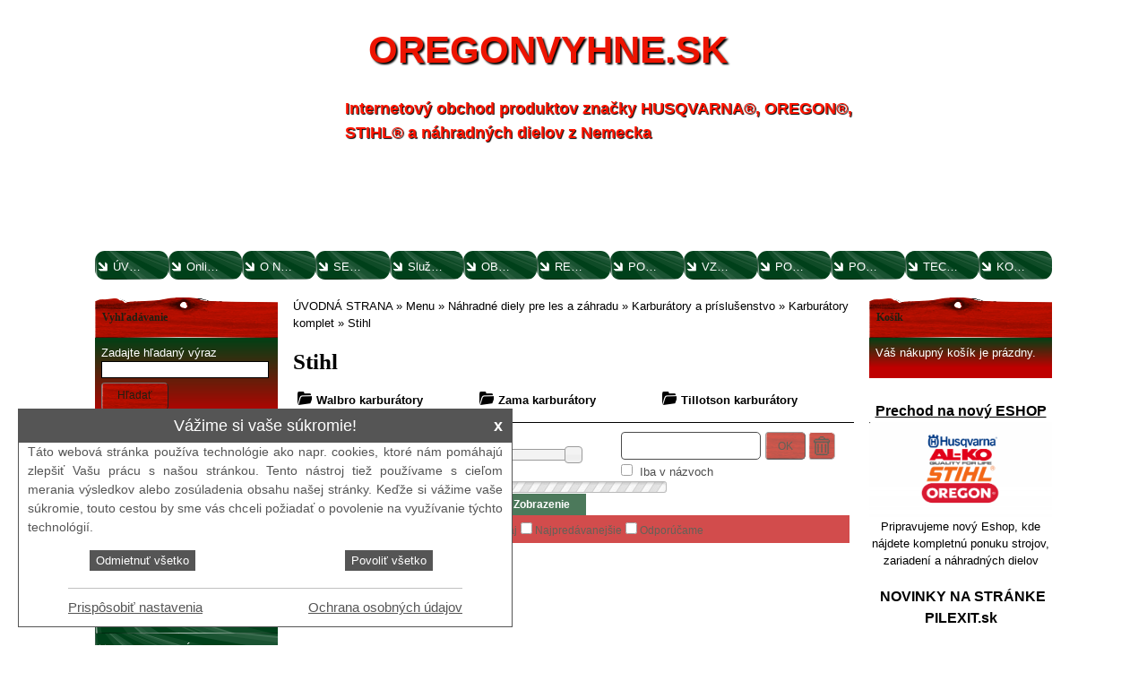

--- FILE ---
content_type: text/html; charset=UTF-8
request_url: https://oregonvyhne.sk/eshop/nahradne-diely-pre-les-a-zahradu/karburatory-a-prislusenstvo/karburatory-komplet/stihl
body_size: 51706
content:
<!DOCTYPE HTML><html lang="sk"><head><title>Stihl - Karburátory komplet</title><base href="https://oregonvyhne.sk/"/><meta charset="utf-8"/><meta name="viewport" content="width=device-width, initial-scale=1.0"><meta name='description' content='Stihl, Karburátory komplet, Karburátory a príslušenstvo, Les &amp; záhrada - Náhradné diely pre všetky značky v poľnohospodárstve, lesníctve a záhradníctve. Dodávateľom značky GRANIT PARTS a KRAMP je firma PILEXIT s.r.o. .'/><meta name='keywords' content='Stihl, Karburátory komplet, Karburátory a príslušenstvo, Les &amp; záhrada, GRANIT PARTS, KRAMP, oregonvyhne.sk, PILEXIT s.r.o., Les a záhrada, náhradné diely, kvalita, poľnohospodárska technika, filtre, prevodovka, prívesy a nákladné vozidlá, traktory ná'/><meta name='author' content='Matúš Truban'/><meta name='robots' content='index,follow'/><meta name='googlebot' content='index,follow,snippet,archive'/><link rel="shortcut icon" href="https://oregonvyhne.sk/skin/webaster/images/favicon.ico?1769591504" type="image/x-icon"/><link rel="stylesheet" href="https://oregonvyhne.sk/js/plugins/alerts/jquery.alerts.css?1769591504" type="text/css" media="screen, projection"/><link rel="stylesheet" href="https://oregonvyhne.sk/js/plugins/drop-down/drop-down-menu-version-2.css?1769591504" type="text/css" media="screen, projection"/><link rel="stylesheet" href="https://oregonvyhne.sk/js/plugins/ui/css/smoothness/jquery-ui-1.8.13.custom.css?1769591504" type="text/css" media="screen, projection"/><link rel="stylesheet" href="https://oregonvyhne.sk/js/plugins/colorbox/css/colorbox.css?1769591504" type="text/css" media="screen, projection"/><link rel="stylesheet" href="https://oregonvyhne.sk/domains/7l8j90ep7a/screen.css?1769591504" type="text/css" media="screen, projection"/><link rel="stylesheet" href="https://oregonvyhne.sk/domains/7l8j90ep7a/print.css?1769591504" type="text/css" media="print"/><link rel="stylesheet" href="https://oregonvyhne.sk/js/plugins/codemirror/css/codemirror.css?1769591504" type="text/css"/><link rel="stylesheet" href="https://oregonvyhne.sk/js/plugins/codemirror/css/dialog.css?1769591504" type="text/css"/><script src="https:\\c5s.eu\assets\web\js\domain\oregonvyhne.sk.js"></script><script src="https:\\c5s.eu\assets\web\js\c5s.dev.js?v=2022020401"></script><script type="text/javascript" src="https://oregonvyhne.sk/js/jquery-1.5.1.min.js"></script><script type="text/javascript" src="https://oregonvyhne.sk/js/plugins/alerts/jquery.alerts.js?1769591504"></script><script type="text/javascript" src="https://oregonvyhne.sk/js/plugins/ui/ui.datepicker-sk.js?1769591504"></script><script type="text/javascript" src="https://oregonvyhne.sk/js/plugins/ui/jquery-ui-1.8.13.custom.min.js?1769591504"></script><script type="text/javascript" src="https://oregonvyhne.sk/js/plugins/ui/jquery.dialog.extra.js?1769591504"></script><script type="text/javascript" src="https://oregonvyhne.sk/js/plugins/colorbox/jquery.colorbox-min.js?1769591504"></script><script type="text/javascript" src="https://oregonvyhne.sk/js/webaster.js?1769591504"></script><script type="text/javascript">
    $(document).ready(function() {
    onLoadWebaster();
    }
    );
    function onLoadWebaster() {
    $("#login").click(function() { login(); });
    $("#logo.clicable").click(function() { location.replace("https://oregonvyhne.sk/"); });
    $("#priceSlider").slider({
range: true,
min: 0.00,
max: 158.90,
values: [ 0.00, 158.90 ],
step: 6,
slide: function( event, ui ) {
$("#minPrice").html( ui.values[ 0 ] + " do " + ui.values[ 1 ]);
},
change: function(event, ui) {
overlay();
$.getJSON("https://oregonvyhne.sk/ajax/eshop/eshop_product/setminmax/1403/strana/0/filter",
{ min: ui.values[ 0 ], max: ui.values[ 1 ] },
function(data) {
filter(data);
}
);
}
});
$("#displaying_count_id").change(function() {
overlay();
var count = $(this).val();
$.getJSON("https://oregonvyhne.sk/ajax/eshop/eshop_product/set_count/1403/strana/0/", { count: count },
function(data) { filter(data); });
});
$("#displaying_sort_by_id").change(function() {
overlay();
var sortBy = $(this).val();
$.getJSON("https://oregonvyhne.sk/ajax/eshop/eshop_product/set_sort_by/1403/strana/0/", { sortBy: sortBy },
function(data) { filter(data); });
});
$("#displaying_display_id").change(function() {
overlay();
var display = $(this).val();
$.getJSON("https://oregonvyhne.sk/ajax/eshop/eshop_product/set_display/1403/strana/0/", { display: display },
function(data) { filter(data); });
});
$("#filter_search_button_id").click(function() {
search_form_work();
} );
function search_form_work(data) {
overlay();
var value = $("#filter_search_id").val();
if(value.length > 1) {
$.getJSON("https://oregonvyhne.sk/ajax/eshop/eshop_product/set-filter/1403/strana/0/", { nCheckID: "search", nChecked: value, tab: "search" },
function(data) {
filter(data);
});
}
else {
$.getJSON("https://oregonvyhne.sk/ajax/eshop/eshop_product/set-filter/1403/strana/0/", { nCheckID: "search", nChecked: "", tab: "search" },
function(data) {
filter(data);
});
}
}
$("#filter_search_name_id").change(function() {
if($(this).is(":checked") == true) {
var nChecked = 1;
}
else {
var nChecked = 0;
}
var value = $("#filter_search_id").val();
if(value.length > 1) {
overlay();
$.getJSON("https://oregonvyhne.sk/ajax/eshop/eshop_product/set-search/1403/strana/0/filter", { nChecked: nChecked },
function(data) {
search_form_work(data);
});
}
else {
$.get("https://oregonvyhne.sk/ajax/eshop/eshop_product/set-search/1403/", { nChecked: nChecked } );
}
});
function overlay() {
$("#productsCount").html("Nahrávam");
$("#filterOverlay").css("display", "block");
};
function filter(data) {
$(".pager").html(data.pager);
$("#minPrice").html(data.price);
$(".productsCount").html(data.count);
$("#content").html(data.products);
$("#filterOverlay").css("display", "none");
};
// init filter
function select_products() {
$.getJSON("https://oregonvyhne.sk/ajax/eshop/eshop_product/select/1403/strana/0",
function(data) {
$(".pager").html(data.pager);
$(".productsCount").html(data.count);
$("#content").html(data.products);
$("#filterOverlay").css("display", "none");
});
};
overlay();
select_products();
$("#Check").addClass("background8 color9");
$(".Check").slideDown();
$(".label").click(function() {
var id = $(this).attr("id");
$(".label").removeClass("background8 color9");
$(this).addClass("background8 color9");
$(".tab").slideUp();
if(($("." + id).css("display")) == "block") {
$("." + id).slideUp();
$(this).removeClass("background8 color9");
}
else {
$("." + id).slideDown();
}
});
$("#filter .checkbox").change(function() {
overlay();
var id = $(this).parent().attr("id");
                        if(id.length < 1) {
                            var id = $(this).parent().parent().attr("id");
                        }
id = id.substring(3);
if($(this).is(":checked") == true) {
var nChecked = 1;
}
else {
var nChecked = 0;
}
var nID = $(this).val();
var aChecked = new Array();
$("."+id+" .checkbox").each(function(index) {
    if($(this).is(":checked")) { aChecked.push(this.value); }
    });
    if(aChecked.length > 0) {
    $("#filter_"+id+"All_id").removeAttr("checked");
$("#"+id+" > span").css("visibility", "visible");
}
    else {
    $("#filter_"+id+"All_id").attr("checked", "checked");
$("#"+id+" > span").css("visibility", "hidden");
}
$.getJSON("https://oregonvyhne.sk/ajax/eshop/eshop_product/set-filter/1403/strana/0/", { nCheckID: nID, nChecked: nChecked, tab: id },
function(data) {
filter(data);
});
});
$("#filter .unset").click(function() {
if($(this).is(":checked") == true) {
overlay();
var id = $(this).parent().attr("id");
                                if(id.length < 1) {
                                    var id = $(this).parent().parent().attr("id");
                                }
id = id.substring(3);
$.getJSON("https://oregonvyhne.sk/ajax/eshop/eshop_product/unset-filter/1403/strana/0/", { tab: id },
function(data) {
filter(data);
$("."+id+" .checkbox").removeAttr("checked");
$("#"+id+" > span").css("visibility", "hidden");
});
}
else {
return false;
}
});
$("#filterDelete").click(function() {
$.getJSON("https://oregonvyhne.sk/ajax/eshop/eshop_product/delete-filter/1403/strana/0/0.00/158.90/",
{ 1: "Availability", 2: "Check", 3: "search", 4: "Producer" },
function(data) {
filter(data);
$("#priceSlider").slider( { values: [ 0.00, 158.90 ] } );
$("#filter .checkbox").removeAttr("checked");
$("#filter .unset").attr("checked", "checked");
$(".tabs > span > span").css("visibility", "hidden");
$("#filter_search_id").val("");
});
});
    $("#displaying_count_id").focus();
    $("a.iswid").unbind("click").click(function() {
return iswid(this, "https://oregonvyhne.sk/");
});
    $("a.browse").click(function() {
return iswidBrowse(this, "https://oregonvyhne.sk/");
});
    webasterResizeWindow();
     $(".top").click(function() { $("html, body").animate({ scrollTop: 0 }, 1000); }); 
     $(".bottom").click(function() { $("html, body").animate({ scrollTop: $(document).height() }, 1000); }); 
    youtubeFix();
    $("a.sub").append("<span class='subArrow'><!-- --></span>");
    }
</script><script type="text/javascript">
    var _smartsupp = _smartsupp || {};
    _smartsupp.key = 'b658252aa37277146d1885e819834bb196f5720e';
    window.smartsupp || (function (d) {
    var s, c, o = smartsupp = function () {
    o._.push(arguments)};
    o._ = [];
    s = d.getElementsByTagName('script')[0];
    c = d.createElement('script');
    c.type = 'text/javascript';
    c.charset = 'utf-8';
    c.async = true;
    c.src = 'https://www.smartsuppchat.com/loader.js?';
    s.parentNode.insertBefore(c, s);
    })(document);
</script><!--link rel="stylesheet" type="text/css" href="https://oregonvyhne.sk/js/plugins/cookiebar/jquery.cookiebar.css"/><script type="text/javascript" src="https://oregonvyhne.sk/js/plugins/cookiebar/jquery.cookiebar.js"></script><script type="text/javascript">
    $(document).ready(function() {
    $.cookieBar({
    message: "Táto stránka používa cookies. <span id='aboutCookies'>Viac informácií o používaní cookies</span>.",
            acceptText: 'Súhlasím',
    autoEnable: false,
            fixed: true,
            zindex: "10000"
    }
    );
    $("#cookiesInfo div").load("https://oregonvyhne.sk//skin/cookies_sk.html");
    $("#aboutCookies").click(function(){
    $("#cookiesInfo").css("display", "block");
    }
    );
    $("#cookiesInfo").click(function(){
    $("#cookiesInfo").css("display", "none");
    }
    );
    }
    );
</script--></head><body><img  id="backgroundImage" alt=''/><div id="backgroundEffect">&nbsp;</div><div id="themeEffect" class="noie">&nbsp;</div><div id="underPageTransparent" class="">&nbsp;</div><div id="webpage" class="container_15 category_1403 width2  "><div id="headerBoxBefore" class="hiddenBlockDiv">&nbsp;</div><div id="header" class="grid_15 clearfix border1"><div id="layer_0" class="category_1403">&nbsp;</div><div id="layer_1"></div><div id="layer_2"><p id="headerDomainName">OREGONVYHNE.SK</p></div><div id="layer_3"><p id="headerAdditionalText">Internetový obchod produktov značky HUSQVARNA®, OREGON®, STIHL® a náhradných dielov z Nemecka</p></div><div id="layer_4"><p id="headerSlogan"></p></div></div><div id="headerBoxAfter" class="hiddenBlockDiv">&nbsp;</div><div id="menuWithContent"><div id="horizontalMenu" class="grid_15 clearfix  menu  Background"><ul id="menu" class=""><li id="menu_1"><a href="https://oregonvyhne.sk/" target="_self" title="ÚVODNÁ STRANA" class="">ÚVODNÁ STRANA</a></li><li id="menu_19"><a href="https://oregonvyhne.sk/online-parts-katalogy" target="_self" title="Online parts katalógy - oregonvyhne.sk" class="">Online parts katalógy</a></li><li id="menu_9"><a href="https://oregonvyhne.sk/o-nas" target="_self" title="O NÁS" class="">O NÁS</a></li><li id="menu_26"><a href="https://oregonvyhne.sk/servis" target="_self" title="SERVIS - oregonvyhne.sk" class="">SERVIS</a></li><li id="menu_30"><a href="https://oregonvyhne.sk/sluzby---zahrada" target="_self" title="Služby - záhrada - www.oregonvyhne.sk" class="">Služby - záhrada</a></li><li id="menu_12"><a href="https://oregonvyhne.sk/obchodne-podmienky" target="_self" title="OBCHODNÉ PODMIENKY - oregonvyhne.sk" class="">OBCHODNÉ PODMIENKY</a></li><li id="menu_33"><a href="https://oregonvyhne.sk/reklamacny-poriadok" target="_self" title="REKLAMAČNÝ PORIADOK - www.oregonvyhne.sk" class="">REKLAMAČNÝ PORIADOK</a></li><li id="menu_22"><a href="https://oregonvyhne.sk/potvrdenie-o-vytknuti-vady" target="_self" title="POTVRDENIE O VYTKNUTÍ VADY - www.oregonvyhne.sk" class="">POTVRDENIE O VYTKNUTÍ VADY</a></li><li id="menu_29"><a href="https://oregonvyhne.sk/vzorovy-formular-odstupenia-od-zmluvy" target="_self" title="VZOROVÝ FORMULÁR ODSTÚPENIA OD ZMLUVY - www.oregonvyhne.sk" class="">VZOROVÝ FORMULÁR ODSTÚPENIA OD ZMLUVY</a></li><li id="menu_34"><a href="https://oregonvyhne.sk/poucenie-o-uplatneni-prava-spotrebitela" target="_self" title="Poučenie o uplatnení práva spotrebiteľa - www.oregonvyhne.sk" class="">POUČENIE O UPLATNENÍ PRÁVA SPOTREBITEĽA</a></li><li id="menu_18"><a href="https://oregonvyhne.sk/poradenstvo" target="_self" title="PORADENSTVO - oregonvyhne.sk" class="">PORADENSTVO</a></li><li id="menu_21"><a href="https://oregonvyhne.sk/technicke-vykresy" target="_self" title="Technické liste motorových píl, lesnej a záhradnej techniky, oregonvyhne.sk" class="">TECHNICKÉ VÝKRESY</a></li><li id="menu_28"><a href="https://oregonvyhne.sk/kontakt" target="_self" title="KONTAKT - oregonvyhne.sk" class="">KONTAKT</a></li></ul></div><div class="clearfix"><div id="columnLeft" class="grid_3 z145"><div id="searchBoxBefore" class="hiddenBlockDiv">&nbsp;</div><div id="searchBox" class="modul box   "><p class="boxTitle webasterDragable Background  color9">Vyhľadávanie</p><div class="boxContent background4 gradient"><div class="innerContent Background"><form method="post" action="https://oregonvyhne.sk/vyhladavanie" enctype="application/x-www-form-urlencoded" id="search-form"><dl><dt><label for="search_id" class="needed">Zadajte hľadaný výraz</label></dt><dd><input name="search" id="search_id" type="text" class="text"/></dd></dl><button name="submit_search" id="submit_search_id" type="submit" class="button background8 color9 floatLeft marginTop5" onclick="javascript:;" >Hľadať</button></form><div class="clear"></div></div></div><p class="boxFooter Background background8">&nbsp;</p></div><div id="searchBoxAfter" class="hiddenBlockDiv">&nbsp;</div><script>
    $("#search-form").submit(function () {
    var string = $("#search_id").val();
    if (string == "" || string.length < 3)
        {
    alertsUser();
    jAlert("Pre vyhľadávanie musíte zadať hľadaný výraz s dĺžkou minimálne 3 znaky.", "Upozornenie");
            return false;
    } else {
    return true;
    }
    });
</script><div id="shopmenuBoxBefore" class="hiddenBlockDiv">&nbsp;</div><div id="shopmenuBox" class="modul box  menu"><p class="boxTitle webasterDragable   color9">Menu</p><p class="boxTheme Background ">&nbsp;</p><div id="menuEshopInColumn" class="boxContent background4"><div class="innerContent"><ul id="eshop_menu" class="left"><li id="eshop_menu_3267" class="sub"><a href="https://oregonvyhne.sk/eshop/produkty-oregon--" target="_self" title="Produkty OREGON® - oregonvyhne.sk" class="sub">Produkty OREGON®</a><ul><li id="eshop_menu_4351" class="sub"><a href="https://oregonvyhne.sk/eshop/produkty-oregon--/aku-program-oregon--" target="_self" title="AKU program OREGON® - Produkty OREGON®, AKU náradie značky OREGON, www.oregonvyhne.sk" class="sub">AKU program OREGON®</a><ul><li id="eshop_menu_4359"><a href="https://oregonvyhne.sk/eshop/produkty-oregon--/aku-program-oregon--/aku-kosacky-na-travu" target="_self" title="AKU kosačky na trávu - AKU program OREGON® - Produkty OREGON®, AKU náradie značky OREGON, www.oregonvyhne.sk" class="">AKU kosačky na trávu</a></li><li id="eshop_menu_4363"><a href="https://oregonvyhne.sk/eshop/produkty-oregon--/aku-program-oregon--/aku-fukace" target="_self" title="AKU fúkače - AKU program OREGON® - Produkty OREGON®, AKU náradie značky OREGON, www.oregonvyhne.sk" class="">AKU fúkače</a></li></ul></li><li id="eshop_menu_4064"><a href="https://oregonvyhne.sk/eshop/produkty-oregon--/pila-oregon--" target="_self" title="Píla OREGON - Elektrická píla OREGON®" class="">Píla OREGON®</a></li><li id="eshop_menu_3268" class="sub"><a href="https://oregonvyhne.sk/eshop/produkty-oregon--/listy-oregon--" target="_self" title="Lišty OREGON® - Produkty OREGON® - oregonvyhne.sk" class="sub">Lišty OREGON®</a><ul><li id="eshop_menu_4287"><a href="https://oregonvyhne.sk/eshop/produkty-oregon--/listy-oregon--/lista-speedcut" target="_self" title="Lišta SPEEDCUT - Lišty OREGON® - www.oregonvyhne.sk" class="">Lišta SPEEDCUT</a></li><li id="eshop_menu_4435"><a href="https://oregonvyhne.sk/eshop/produkty-oregon--/listy-oregon--/lista-advancecut-hd" target="_self" title="Lišta AdvanceCUT HD - Lišty OREGON® - Produkty OREGON® - oregonvyhne.sk" class="">Lišta AdvanceCUT HD</a></li><li id="eshop_menu_4194"><a href="https://oregonvyhne.sk/eshop/produkty-oregon--/listy-oregon--/pretekarske-listy-big-belly-oregon" target="_self" title="Pretekárske lišty BIG BELLY OREGON - Lišty Pretekárske lišty BIG BELLY OREGON - Kaprovka" class="">Pretekárske lišty BIG BELLY OREGON</a></li><li id="eshop_menu_3280"><a href="https://oregonvyhne.sk/eshop/produkty-oregon--/listy-oregon--/craftsman--" target="_self" title="Craftsman® - Lišty OREGON® - oregonvyhne.sk" class="">Craftsman®</a></li><li id="eshop_menu_3270"><a href="https://oregonvyhne.sk/eshop/produkty-oregon--/listy-oregon--/aeg--" target="_self" title="AEG® - Lišty OREGON®" class="">AEG®</a></li><li id="eshop_menu_3271"><a href="https://oregonvyhne.sk/eshop/produkty-oregon--/listy-oregon--/alko" target="_self" title="ALKO - Lišty OREGON® - oregonvyhne.sk" class="">ALKO</a></li><li id="eshop_menu_3272"><a href="https://oregonvyhne.sk/eshop/produkty-oregon--/listy-oregon--/alpina--" target="_self" title="Alpina - Lišty OREGON®  - oregonvyhne.sk" class="">Alpina®</a></li><li id="eshop_menu_3273"><a href="https://oregonvyhne.sk/eshop/produkty-oregon--/listy-oregon--/bell" target="_self" title="Bell - Lišty OREGON® - oregonvyhne.sk" class="">Bell</a></li><li id="eshop_menu_3274"><a href="https://oregonvyhne.sk/eshop/produkty-oregon--/listy-oregon--/bernard" target="_self" title="Bernard - Lišty OREGON® - oregonvyhne.sk" class="">Bernard</a></li><li id="eshop_menu_3275"><a href="https://oregonvyhne.sk/eshop/produkty-oregon--/listy-oregon--/black-amp-decker--" target="_self" title="Black&amp;Decker® - Produkty, lišty OREGON® - oregonvyhne.sk" class="">Black&amp;Decker®</a></li><li id="eshop_menu_3276"><a href="https://oregonvyhne.sk/eshop/produkty-oregon--/listy-oregon--/blitz" target="_self" title="Blitz - Lišty OREGON® - oregonvyhne.sk" class="">Blitz</a></li><li id="eshop_menu_3277"><a href="https://oregonvyhne.sk/eshop/produkty-oregon--/listy-oregon--/bosch" target="_self" title="Bosch - Lišty OREGON® - oregonvyhne.sk" class="">Bosch</a></li><li id="eshop_menu_3278"><a href="https://oregonvyhne.sk/eshop/produkty-oregon--/listy-oregon--/castel" target="_self" title="Castel - Lišty OREGON® - oregonvyhne.sk" class="">Castel</a></li><li id="eshop_menu_3279"><a href="https://oregonvyhne.sk/eshop/produkty-oregon--/listy-oregon--/castor--" target="_self" title="Castor® - Lišty OREGON® - oregonvyhne.sk" class="">Castor®</a></li><li id="eshop_menu_3281"><a href="https://oregonvyhne.sk/eshop/produkty-oregon--/listy-oregon--/danarm" target="_self" title="Danarm - Lišty OREGON® - oregonvyhne.sk" class="">Danarm</a></li><li id="eshop_menu_3282"><a href="https://oregonvyhne.sk/eshop/produkty-oregon--/listy-oregon--/cub-cadet--" target="_self" title="Cub Cadet® - Lišty OREGON® - oregonvyhne.sk" class="">Cub Cadet®</a></li><li id="eshop_menu_3283" class="sub"><a href="https://oregonvyhne.sk/eshop/produkty-oregon--/listy-oregon--/dolmar--" target="_self" title="Dolmar® - Lišty OREGON® - oregonvyhne.sk" class="sub">Dolmar®</a><ul><li id="eshop_menu_3711" class="sub"><a href="https://oregonvyhne.sk/eshop/produkty-oregon--/listy-oregon--/dolmar--/double-guard" target="_self" title="DOUBLE GUARD - Dolmar® - Lišty OREGON® pre Dolmar" class="sub">DOUBLE GUARD</a><ul><li id="eshop_menu_3712"><a href="https://oregonvyhne.sk/eshop/produkty-oregon--/listy-oregon--/dolmar--/double-guard/lista-3-8----91--1-3mm" target="_self" title="Lišta 3/8”(91)-1,3mm pre Dolmar motorové píly" class="">Lišta 3/8”(91)-1,3mm</a></li><li id="eshop_menu_3713"><a href="https://oregonvyhne.sk/eshop/produkty-oregon--/listy-oregon--/dolmar--/double-guard/lista--325----1-3mm" target="_self" title="Lišta .325”-1,3mm - DOUBLE GUARD pre píly Dolmar" class="">Lišta .325”-1,3mm</a></li></ul></li><li id="eshop_menu_3714" class="sub"><a href="https://oregonvyhne.sk/eshop/produkty-oregon--/listy-oregon--/dolmar--/pro-am" target="_self" title="PRO-AM - Dolmar® - Lišty OREGON pre Dolmar" class="sub">PRO-AM</a><ul><li id="eshop_menu_3715"><a href="https://oregonvyhne.sk/eshop/produkty-oregon--/listy-oregon--/dolmar--/pro-am/lista--325----1-3mm" target="_self" title="Lišta .325”-1,3mm - PRO-AM lišty pre Dolmar" class="">Lišta .325”-1,3mm</a></li><li id="eshop_menu_3716"><a href="https://oregonvyhne.sk/eshop/produkty-oregon--/listy-oregon--/dolmar--/pro-am/lista--325----1-5mm" target="_self" title="Lišta .325”-1,5mm - PRO-AM lišty pre Dolmar" class="">Lišta .325”-1,5mm</a></li></ul></li><li id="eshop_menu_3717" class="sub"><a href="https://oregonvyhne.sk/eshop/produkty-oregon--/listy-oregon--/dolmar--/pro-lite" target="_self" title="PRO-LITE - Dolmar® - Lišty Pro-Lite pre Dolmar" class="sub">PRO-LITE</a><ul><li id="eshop_menu_3718"><a href="https://oregonvyhne.sk/eshop/produkty-oregon--/listy-oregon--/dolmar--/pro-lite/lista--325----1-3mm" target="_self" title="Lišta .325”-1,3mm - PRO-LITE lišta pre Dolmar" class="">Lišta .325”-1,3mm</a></li><li id="eshop_menu_3719"><a href="https://oregonvyhne.sk/eshop/produkty-oregon--/listy-oregon--/dolmar--/pro-lite/lista--325----1-5mm" target="_self" title="Lišta .325”-1,5mm - PRO-LITE lišta pre Dolmar" class="">Lišta .325”-1,5mm</a></li><li id="eshop_menu_3720"><a href="https://oregonvyhne.sk/eshop/produkty-oregon--/listy-oregon--/dolmar--/pro-lite/lista-3-8----1-5mm" target="_self" title="Lišta 3/8”-1,5mm - PRO-LITE lišta pre Dolmar" class="">Lišta 3/8”-1,5mm</a></li></ul></li><li id="eshop_menu_3721" class="sub"><a href="https://oregonvyhne.sk/eshop/produkty-oregon--/listy-oregon--/dolmar--/power-match" target="_self" title="POWER MATCH - Lišty pre Dolmar" class="sub">POWER MATCH</a><ul><li id="eshop_menu_3722"><a href="https://oregonvyhne.sk/eshop/produkty-oregon--/listy-oregon--/dolmar--/power-match/lista-3-8----1-5mm" target="_self" title="Lišta 3/8”-1,5mm - POWER MATCH lišta pre Dolmar" class="">Lišta 3/8”-1,5mm</a></li></ul></li></ul></li><li id="eshop_menu_3284"><a href="https://oregonvyhne.sk/eshop/produkty-oregon--/listy-oregon--/druszba" target="_self" title="Druszba - Lišty OREGON® - oregonvyhne.sk" class="">Druszba</a></li><li id="eshop_menu_3285"><a href="https://oregonvyhne.sk/eshop/produkty-oregon--/listy-oregon--/dynamac" target="_self" title="Dynamac - Lišty OREGON® - oregonvyhne.sk" class="">Dynamac</a></li><li id="eshop_menu_3286"><a href="https://oregonvyhne.sk/eshop/produkty-oregon--/listy-oregon--/echo--" target="_self" title="Echo® - Lišty OREGON® - oregonvyhne.sk" class="">Echo®</a></li><li id="eshop_menu_3287"><a href="https://oregonvyhne.sk/eshop/produkty-oregon--/listy-oregon--/efco--" target="_self" title="Efco® - Lišty OREGON® - oregonvyhne.sk" class="">Efco®</a></li><li id="eshop_menu_3288"><a href="https://oregonvyhne.sk/eshop/produkty-oregon--/listy-oregon--/einhell" target="_self" title="Einhell - Lišty OREGON® - oregonvyhne.sk" class="">Einhell</a></li><li id="eshop_menu_3289"><a href="https://oregonvyhne.sk/eshop/produkty-oregon--/listy-oregon--/elpi" target="_self" title="Elpi - Lišty OREGON® - oregonvyhne.sk" class="">Elpi</a></li><li id="eshop_menu_3290"><a href="https://oregonvyhne.sk/eshop/produkty-oregon--/listy-oregon--/esper" target="_self" title="Esper - Lišty OREGON® - oregonvyhne.sk" class="">Esper</a></li><li id="eshop_menu_3291"><a href="https://oregonvyhne.sk/eshop/produkty-oregon--/listy-oregon--/folux" target="_self" title="Folux - Lišty OREGON® - oregonvyhne.sk" class="">Folux</a></li><li id="eshop_menu_3292"><a href="https://oregonvyhne.sk/eshop/produkty-oregon--/listy-oregon--/frontier" target="_self" title="Frontier - Lišty OREGON® - oregonvyhne.sk" class="">Frontier</a></li><li id="eshop_menu_3293"><a href="https://oregonvyhne.sk/eshop/produkty-oregon--/listy-oregon--/garden" target="_self" title="Garden - Lišty OREGON® - oregonvyhne.sk" class="">Garden</a></li><li id="eshop_menu_3294"><a href="https://oregonvyhne.sk/eshop/produkty-oregon--/listy-oregon--/grizzly--" target="_self" title="Grizzly® - Lišty OREGON® - oregonvyhne.sk" class="">Grizzly®</a></li><li id="eshop_menu_3295"><a href="https://oregonvyhne.sk/eshop/produkty-oregon--/listy-oregon--/handy" target="_self" title="Handy - Lišty OREGON® - oregonvyhne.sk" class="">Handy</a></li><li id="eshop_menu_3296"><a href="https://oregonvyhne.sk/eshop/produkty-oregon--/listy-oregon--/hitachi" target="_self" title="Hitachi - Lišty OREGON® - oregonvyhne.sk" class="">Hitachi</a></li><li id="eshop_menu_3297"><a href="https://oregonvyhne.sk/eshop/produkty-oregon--/listy-oregon--/homelite--" target="_self" title="Homelite® - Lišty OREGON® - oregonvyhne.sk" class="">Homelite®</a></li><li id="eshop_menu_3298" class="sub"><a href="https://oregonvyhne.sk/eshop/produkty-oregon--/listy-oregon--/husqvarna--" target="_self" title="Husqvarna® - Lišty OREGON® - oregonvyhne.sk" class="sub">Husqvarna®</a><ul><li id="eshop_menu_3673" class="sub"><a href="https://oregonvyhne.sk/eshop/produkty-oregon--/listy-oregon--/husqvarna--/double-guard" target="_self" title="DOUBLE GUARD lišta pre Husqvarna®" class="sub">DOUBLE GUARD</a><ul><li id="eshop_menu_3352"><a href="https://oregonvyhne.sk/eshop/produkty-oregon--/listy-oregon--/husqvarna--/double-guard/lista-3-8----91--1-3mm" target="_self" title="Lišta 3/8”(91)-1,3mm pre Husqvarna, hobby použitie" class="">Lišta 3/8”(91)-1,3mm</a></li></ul></li><li id="eshop_menu_3674" class="sub"><a href="https://oregonvyhne.sk/eshop/produkty-oregon--/listy-oregon--/husqvarna--/pro-am" target="_self" title="PRO-AM lišta pre Husqvarna®" class="sub">PRO-AM</a><ul><li id="eshop_menu_3675"><a href="https://oregonvyhne.sk/eshop/produkty-oregon--/listy-oregon--/husqvarna--/pro-am/lista-3-8----91--1-3mm" target="_self" title="Lišta 3/8”(91)-1,3mm - PRO-AM lišta pre Husqvarna®" class="">Lišta 3/8”(91)-1,3mm</a></li><li id="eshop_menu_3683"><a href="https://oregonvyhne.sk/eshop/produkty-oregon--/listy-oregon--/husqvarna--/pro-am/lista--325----1-3mm" target="_self" title="Lišta .325”-1,3mm - PRO-AM lišta pre Husqvarna®" class="">Lišta .325”-1,3mm</a></li><li id="eshop_menu_3684"><a href="https://oregonvyhne.sk/eshop/produkty-oregon--/listy-oregon--/husqvarna--/pro-am/lista--325----1-5mm" target="_self" title="Lišta .325”-1,5mm - PRO-AM lišta pre Husqvarna®" class="">Lišta .325”-1,5mm</a></li></ul></li><li id="eshop_menu_3676" class="sub"><a href="https://oregonvyhne.sk/eshop/produkty-oregon--/listy-oregon--/husqvarna--/versacut" target="_self" title="VersaCut lišty pre Husqvarna®" class="sub">VersaCut</a><ul><li id="eshop_menu_3679"><a href="https://oregonvyhne.sk/eshop/produkty-oregon--/listy-oregon--/husqvarna--/versacut/lista--325----1-3mm" target="_self" title="Lišta .325”-1,3mm - PRO-LITE lišty pre Husqvarna®" class="">Lišta .325”-1,3mm</a></li><li id="eshop_menu_3680"><a href="https://oregonvyhne.sk/eshop/produkty-oregon--/listy-oregon--/husqvarna--/versacut/lista--325----1-5mm" target="_self" title="Lišta .325”-1,5mm - PRO-LITE lišty pre Husqvarna®" class="">Lišta .325”-1,5mm</a></li><li id="eshop_menu_3681"><a href="https://oregonvyhne.sk/eshop/produkty-oregon--/listy-oregon--/husqvarna--/versacut/lista-3-8----1-5mm" target="_self" title="Lišta 3/8”-1,5mm - PRO-LITE lišty pre Husqvarna®" class="">Lišta 3/8”-1,5mm</a></li></ul></li><li id="eshop_menu_3677" class="sub"><a href="https://oregonvyhne.sk/eshop/produkty-oregon--/listy-oregon--/husqvarna--/power-match" target="_self" title="POWER MATCH lišta pre Husqvarna®" class="sub">POWER MATCH</a><ul><li id="eshop_menu_3682"><a href="https://oregonvyhne.sk/eshop/produkty-oregon--/listy-oregon--/husqvarna--/power-match/lista-3-8----1-5mm" target="_self" title="Lišta 3/8”-1,5mm - POWER MATCH lišta pre Husqvarna®" class="">Lišta 3/8”-1,5mm</a></li></ul></li><li id="eshop_menu_3678" class="sub"><a href="https://oregonvyhne.sk/eshop/produkty-oregon--/listy-oregon--/husqvarna--/duracut" target="_self" title="ARMOR TIP lišta pre Husqvarna®" class="sub">DuraCut</a><ul><li id="eshop_menu_3685"><a href="https://oregonvyhne.sk/eshop/produkty-oregon--/listy-oregon--/husqvarna--/duracut/lista-3-8----1-5mm" target="_self" title="Lišta 3/8”-1,5mm - ARMOR TIP lišta pre Husqvarna®" class="">Lišta 3/8”-1,5mm</a></li></ul></li></ul></li><li id="eshop_menu_3299"><a href="https://oregonvyhne.sk/eshop/produkty-oregon--/listy-oregon--/hydrasaw" target="_self" title="Hydrasaw - Lišty OREGON® - oregonvyhne.sk" class="">Hydrasaw</a></li><li id="eshop_menu_3300"><a href="https://oregonvyhne.sk/eshop/produkty-oregon--/listy-oregon--/ikra" target="_self" title="Ikra - Lišty OREGON® - oregonvyhne.sk" class="">Ikra</a></li><li id="eshop_menu_3301"><a href="https://oregonvyhne.sk/eshop/produkty-oregon--/listy-oregon--/inkar" target="_self" title="Inkar - Lišty OREGON® - oregonvyhne.sk" class="">Inkar</a></li><li id="eshop_menu_3302"><a href="https://oregonvyhne.sk/eshop/produkty-oregon--/listy-oregon--/ircem" target="_self" title="Ircem - Lišty OREGON® - oregonvyhne.sk" class="">Ircem</a></li><li id="eshop_menu_3303"><a href="https://oregonvyhne.sk/eshop/produkty-oregon--/listy-oregon--/jobu" target="_self" title="Jobu - Lišty OREGON® - oregonvyhne.sk" class="">Jobu</a></li><li id="eshop_menu_3304"><a href="https://oregonvyhne.sk/eshop/produkty-oregon--/listy-oregon--/john-deere--" target="_self" title="John Deere® - Lišty OREGON® - oregonvyhne.sk" class="">John Deere®</a></li><li id="eshop_menu_3305"><a href="https://oregonvyhne.sk/eshop/produkty-oregon--/listy-oregon--/jonsered--" target="_self" title="Jonsered® - Lišty OREGON® - oregonvyhne.sk" class="">Jonsered®</a></li><li id="eshop_menu_3306"><a href="https://oregonvyhne.sk/eshop/produkty-oregon--/listy-oregon--/king-craft" target="_self" title="King Craft - Lišty OREGON® - oregonvyhne.sk" class="">King Craft</a></li><li id="eshop_menu_3307"><a href="https://oregonvyhne.sk/eshop/produkty-oregon--/listy-oregon--/kress--" target="_self" title="Kress® - Lišty OREGON® - oregonvyhne.sk" class="">Kress®</a></li><li id="eshop_menu_3308"><a href="https://oregonvyhne.sk/eshop/produkty-oregon--/listy-oregon--/leroy-somer" target="_self" title="Leroy Somer - Lišty OREGON® - oregonvyhne.sk" class="">Leroy Somer</a></li><li id="eshop_menu_3309"><a href="https://oregonvyhne.sk/eshop/produkty-oregon--/listy-oregon--/logosol" target="_self" title="Logosol - Lišty OREGON® - oregonvyhne.sk" class="">Logosol</a></li><li id="eshop_menu_3310"><a href="https://oregonvyhne.sk/eshop/produkty-oregon--/listy-oregon--/lombard" target="_self" title="Lombard - Lišty OREGON® - oregonvyhne.sk" class="">Lombard</a></li><li id="eshop_menu_3311"><a href="https://oregonvyhne.sk/eshop/produkty-oregon--/listy-oregon--/mafell" target="_self" title="Mafell - Lišty OREGON® - oregonvyhne.sk" class="">Mafell</a></li><li id="eshop_menu_3312"><a href="https://oregonvyhne.sk/eshop/produkty-oregon--/listy-oregon--/makita--" target="_self" title="Makita® - Lišty OREGON® - oregonvyhne.sk" class="">Makita®</a></li><li id="eshop_menu_3313"><a href="https://oregonvyhne.sk/eshop/produkty-oregon--/listy-oregon--/mc-culloch-----italy--" target="_self" title="Mc Culloch® ( Italy ) - Lišty OREGON® - oregonvyhne.sk" class="">Mc Culloch® ( Italy )</a></li><li id="eshop_menu_3314"><a href="https://oregonvyhne.sk/eshop/produkty-oregon--/listy-oregon--/mc-culloch--" target="_self" title="Mc Culloch® - Lišty OREGON® - oregonvyhne.sk" class="">Mc Culloch®</a></li><li id="eshop_menu_3315"><a href="https://oregonvyhne.sk/eshop/produkty-oregon--/listy-oregon--/mc-culloch-----jf--" target="_self" title="Mc Culloch® ( JF ) - Lišty OREGON® - oregonvyhne.sk" class="">Mc Culloch® ( JF )</a></li><li id="eshop_menu_3316"><a href="https://oregonvyhne.sk/eshop/produkty-oregon--/listy-oregon--/metabo--" target="_self" title="Metabo® - Lišty OREGON® - oregonvyhne.sk" class="">Metabo®</a></li><li id="eshop_menu_3317"><a href="https://oregonvyhne.sk/eshop/produkty-oregon--/listy-oregon--/mondial" target="_self" title="Mondial - Lišty OREGON® - oregonvyhne.sk" class="">Mondial</a></li><li id="eshop_menu_3318"><a href="https://oregonvyhne.sk/eshop/produkty-oregon--/listy-oregon--/nautac" target="_self" title="Nautac - Lišty OREGON® - oregonvyhne.sk" class="">Nautac</a></li><li id="eshop_menu_3319"><a href="https://oregonvyhne.sk/eshop/produkty-oregon--/listy-oregon--/oleo-mac---olympik--" target="_self" title="Oleo-Mac - Olympik® - Lišty OREGON® - oregonvyhne.sk" class="">Oleo-Mac - Olympik®</a></li><li id="eshop_menu_3320"><a href="https://oregonvyhne.sk/eshop/produkty-oregon--/listy-oregon--/opem" target="_self" title="Opem - Lišty OREGON® - oregonvyhne.sk" class="">Opem</a></li><li id="eshop_menu_3321"><a href="https://oregonvyhne.sk/eshop/produkty-oregon--/listy-oregon--/parma" target="_self" title="Parma - Lišty OREGON® - oregonvyhne.sk" class="">Parma</a></li><li id="eshop_menu_3322"><a href="https://oregonvyhne.sk/eshop/produkty-oregon--/listy-oregon--/partner-----italy--" target="_self" title="Partner® ( Italy ) - Lišty OREGON® - oregonvyhne.sk" class="">Partner® ( Italy )</a></li><li id="eshop_menu_3323"><a href="https://oregonvyhne.sk/eshop/produkty-oregon--/listy-oregon--/partner--" target="_self" title="Partner® - Lišty OREGON® - oregonvyhne.sk" class="">Partner®</a></li><li id="eshop_menu_3324"><a href="https://oregonvyhne.sk/eshop/produkty-oregon--/listy-oregon--/peugeot-----foe" target="_self" title="Peugeot® / FOE - Lišty OREGON® - oregonvyhne.sk" class="">Peugeot® / FOE</a></li><li id="eshop_menu_3325"><a href="https://oregonvyhne.sk/eshop/produkty-oregon--/listy-oregon--/pioneer" target="_self" title="Pioneer - Lišty OREGON® - oregonvyhne.sk" class="">Pioneer</a></li><li id="eshop_menu_3326"><a href="https://oregonvyhne.sk/eshop/produkty-oregon--/listy-oregon--/poulan--" target="_self" title="Poulan® - Lišty OREGON® - oregonvyhne.sk" class="">Poulan®</a></li><li id="eshop_menu_3327"><a href="https://oregonvyhne.sk/eshop/produkty-oregon--/listy-oregon--/power-pruner--" target="_self" title="Power Pruner® - Lišty OREGON® - oregonvyhne.sk" class="">Power Pruner®</a></li><li id="eshop_menu_3328"><a href="https://oregonvyhne.sk/eshop/produkty-oregon--/listy-oregon--/prec" target="_self" title="Prec - Lišty OREGON® - oregonvyhne.sk" class="">Prec</a></li><li id="eshop_menu_3329"><a href="https://oregonvyhne.sk/eshop/produkty-oregon--/listy-oregon--/ps" target="_self" title="PS - Lišty OREGON® - oregonvyhne.sk" class="">PS</a></li><li id="eshop_menu_3330"><a href="https://oregonvyhne.sk/eshop/produkty-oregon--/listy-oregon--/quadra" target="_self" title="Quadra - Lišty OREGON® - oregonvyhne.sk" class="">Quadra</a></li><li id="eshop_menu_3331"><a href="https://oregonvyhne.sk/eshop/produkty-oregon--/listy-oregon--/relex" target="_self" title="Relex - Lišty OREGON® - oregonvyhne.sk" class="">Relex</a></li><li id="eshop_menu_3332"><a href="https://oregonvyhne.sk/eshop/produkty-oregon--/listy-oregon--/remington--" target="_self" title="Remington® - Lišty OREGON® - oregonvyhne.sk" class="">Remington®</a></li><li id="eshop_menu_3333"><a href="https://oregonvyhne.sk/eshop/produkty-oregon--/listy-oregon--/ryobi--" target="_self" title="Ryobi® - Lišty OREGON® - oregonvyhne.sk" class="">Ryobi®</a></li><li id="eshop_menu_3334"><a href="https://oregonvyhne.sk/eshop/produkty-oregon--/listy-oregon--/sabre" target="_self" title="Sabre - Lišty OREGON® - oregonvyhne.sk" class="">Sabre</a></li><li id="eshop_menu_3335"><a href="https://oregonvyhne.sk/eshop/produkty-oregon--/listy-oregon--/shark" target="_self" title="Shark - Lišty OREGON® - oregonvyhne.sk" class="">Shark</a></li><li id="eshop_menu_3336"><a href="https://oregonvyhne.sk/eshop/produkty-oregon--/listy-oregon--/shindaiwa-----sdk---iseki" target="_self" title="Shindaiwa® / SDK / Iseki - Lišty OREGON® - oregonvyhne.sk" class="">Shindaiwa® / SDK / Iseki</a></li><li id="eshop_menu_3337"><a href="https://oregonvyhne.sk/eshop/produkty-oregon--/listy-oregon--/shingu" target="_self" title="Shingu - Lišty OREGON® - oregonvyhne.sk" class="">Shingu</a></li><li id="eshop_menu_3338"><a href="https://oregonvyhne.sk/eshop/produkty-oregon--/listy-oregon--/skil--" target="_self" title="Skil® - Lišty OREGON® - oregonvyhne.sk" class="">Skil®</a></li><li id="eshop_menu_3339"><a href="https://oregonvyhne.sk/eshop/produkty-oregon--/listy-oregon--/solo--" target="_self" title="Solo® - Lišty OREGON® - oregonvyhne.sk" class="">Solo®</a></li><li id="eshop_menu_3342" class="sub"><a href="https://oregonvyhne.sk/eshop/produkty-oregon--/listy-oregon--/stihl--" target="_self" title="Stihl® - Lišty OREGON® - oregonvyhne.sk" class="sub">Stihl®</a><ul><li id="eshop_menu_3687" class="sub"><a href="https://oregonvyhne.sk/eshop/produkty-oregon--/listy-oregon--/stihl--/double-guard" target="_self" title="DOUBLE GUARD - lišty Oregon pre Stihl®" class="sub">DOUBLE GUARD</a><ul><li id="eshop_menu_3686"><a href="https://oregonvyhne.sk/eshop/produkty-oregon--/listy-oregon--/stihl--/double-guard/lista-3-8----91--1-1mm" target="_self" title="Lišta 3/8”(91)-1,1mm pre Stihl®" class="">Lišta 3/8”(91)-1,1mm</a></li><li id="eshop_menu_3688"><a href="https://oregonvyhne.sk/eshop/produkty-oregon--/listy-oregon--/stihl--/double-guard/lista-3-8----91--1-3mm" target="_self" title="Lišta 3/8”(91)-1,3mm DOUBLE GUARD pre Stihl®" class="">Lišta 3/8”(91)-1,3mm</a></li></ul></li><li id="eshop_menu_3689" class="sub"><a href="https://oregonvyhne.sk/eshop/produkty-oregon--/listy-oregon--/stihl--/pro-am" target="_self" title="PRO-AM lišty pre Stihl®" class="sub">PRO-AM</a><ul><li id="eshop_menu_3690"><a href="https://oregonvyhne.sk/eshop/produkty-oregon--/listy-oregon--/stihl--/pro-am/lista-3-8----91--1-3mm" target="_self" title="Lišta 3/8”(91)-1,3mm - PRO-AM lišty pre Stihl®" class="">Lišta 3/8”(91)-1,3mm</a></li></ul></li><li id="eshop_menu_3691" class="sub"><a href="https://oregonvyhne.sk/eshop/produkty-oregon--/listy-oregon--/stihl--/versacut" target="_self" title="VersaCut lišty pre Stihl®" class="sub">VersaCut</a><ul><li id="eshop_menu_3692"><a href="https://oregonvyhne.sk/eshop/produkty-oregon--/listy-oregon--/stihl--/versacut/lista--325----1-6mm" target="_self" title="Lišta .325”-1,6mm - PRO-LITE lišty pre Stihl®" class="">Lišta .325”-1,6mm</a></li><li id="eshop_menu_3693"><a href="https://oregonvyhne.sk/eshop/produkty-oregon--/listy-oregon--/stihl--/versacut/lista-3-8----1-6mm" target="_self" title="Lišta 3/8”-1,6mm - PRO-LITE lišty pre Stihl®" class="">Lišta 3/8”-1,6mm</a></li></ul></li><li id="eshop_menu_3694" class="sub"><a href="https://oregonvyhne.sk/eshop/produkty-oregon--/listy-oregon--/stihl--/powercut" target="_self" title="POWER MATCH lišty pre Stihl®" class="sub">PowerCut</a><ul><li id="eshop_menu_3699"><a href="https://oregonvyhne.sk/eshop/produkty-oregon--/listy-oregon--/stihl--/powercut/lista--325----1-6mm" target="_self" title="Lišta .325”-1,6mm - POWER MATCH lišty pre Stihl®" class="">Lišta .325”-1,6mm</a></li><li id="eshop_menu_3695"><a href="https://oregonvyhne.sk/eshop/produkty-oregon--/listy-oregon--/stihl--/powercut/lista-3-8----1-6mm" target="_self" title="Lišta 3/8”-1,6mm - POWER MATCH lišty pre Stihl®" class="">Lišta 3/8”-1,6mm</a></li></ul></li><li id="eshop_menu_3696" class="sub"><a href="https://oregonvyhne.sk/eshop/produkty-oregon--/listy-oregon--/stihl--/armor-tip" target="_self" title="ARMOR TIP lišty pre Stihl®" class="sub">ARMOR TIP</a><ul><li id="eshop_menu_3698"><a href="https://oregonvyhne.sk/eshop/produkty-oregon--/listy-oregon--/stihl--/armor-tip/lista--325----1-6mm" target="_self" title="Lišta .325”-1,6mm - ARMOR TIP lišty pre Stihl®" class="">Lišta .325”-1,6mm</a></li><li id="eshop_menu_3697"><a href="https://oregonvyhne.sk/eshop/produkty-oregon--/listy-oregon--/stihl--/armor-tip/lista-3-8----1-5mm" target="_self" title="Lišta 3/8”-1,5mm - ARMOR TIP lišty pre Stihl®" class="">Lišta 3/8”-1,5mm</a></li></ul></li></ul></li><li id="eshop_menu_3343"><a href="https://oregonvyhne.sk/eshop/produkty-oregon--/listy-oregon--/stiga--" target="_self" title="Stiga® - Lišty OREGON® - oregonvyhne.sk" class="">Stiga®</a></li><li id="eshop_menu_3344"><a href="https://oregonvyhne.sk/eshop/produkty-oregon--/listy-oregon--/talon" target="_self" title="Talon - Lišty OREGON® - oregonvyhne.sk" class="">Talon</a></li><li id="eshop_menu_3345"><a href="https://oregonvyhne.sk/eshop/produkty-oregon--/listy-oregon--/tas-tanaka--" target="_self" title="Tas Tanaka® - Lišty OREGON® - oregonvyhne.sk" class="">Tas Tanaka®</a></li><li id="eshop_menu_3346"><a href="https://oregonvyhne.sk/eshop/produkty-oregon--/listy-oregon--/taiga" target="_self" title="Taiga - Lišty OREGON® - oregonvyhne.sk" class="">Taiga</a></li><li id="eshop_menu_3351"><a href="https://oregonvyhne.sk/eshop/produkty-oregon--/listy-oregon--/zenoah--" target="_self" title="Zenoah® - Lišty OREGON® - oregonvyhne.sk" class="">Zenoah®</a></li></ul></li><li id="eshop_menu_3700" class="sub"><a href="https://oregonvyhne.sk/eshop/produkty-oregon--/powersharp--" target="_self" title="POWERsharp®, brúsny systém od OREGONU®" class="sub">POWERsharp®</a><ul><li id="eshop_menu_3702" class="sub"><a href="https://oregonvyhne.sk/eshop/produkty-oregon--/powersharp--/listy-powersharp--" target="_self" title="Lišty POWERsharp® - POWERsharp®, brúsny systém od OREGONU®" class="sub">Lišty POWERsharp®</a><ul><li id="eshop_menu_3723"><a href="https://oregonvyhne.sk/eshop/produkty-oregon--/powersharp--/listy-powersharp--/dolmar--" target="_self" title="Dolmar® - Lišty POWERsharp® pre Dolmar, brúsny systém od OREGONU®" class="">Dolmar®</a></li><li id="eshop_menu_3705"><a href="https://oregonvyhne.sk/eshop/produkty-oregon--/powersharp--/listy-powersharp--/husqvarna--" target="_self" title="Husqvarna® - Lišty POWERsharp® - POWERsharp®, brúsny systém od OREGONU®" class="">Husqvarna®</a></li><li id="eshop_menu_3701"><a href="https://oregonvyhne.sk/eshop/produkty-oregon--/powersharp--/listy-powersharp--/stihl--" target="_self" title="Stihl® - Lišty POWERsharp pre hobby Stihl, brúsny systém od OREGONU®" class="">Stihl®</a></li></ul></li><li id="eshop_menu_3703"><a href="https://oregonvyhne.sk/eshop/produkty-oregon--/powersharp--/retaze-powersharp--" target="_self" title="Reťaze POWERsharp® - POWERsharp®, brúsny systém od OREGONU®" class="">Reťaze POWERsharp®</a></li></ul></li><li id="eshop_menu_3269" class="sub"><a href="https://oregonvyhne.sk/eshop/produkty-oregon--/pilove-retaze-oregon--" target="_self" title="Pílové reťaze OREGON®" class="sub">Pílové reťaze OREGON®</a><ul><li id="eshop_menu_3765"><a href="https://oregonvyhne.sk/eshop/produkty-oregon--/pilove-retaze-oregon--/retaz--325----1-3mm" target="_self" title="Reťaz .325”-1,3mm - Pílové reťaze OREGON® pre motorové píly v delení .325" class="">Reťaz .325”-1,3mm</a></li><li id="eshop_menu_3764"><a href="https://oregonvyhne.sk/eshop/produkty-oregon--/pilove-retaze-oregon--/retaz--325----1-5mm" target="_self" title="Reťaz .325”-1,5mm - Pílové reťaze OREGON® pre píly v delení .325" class="">Reťaz .325”-1,5mm</a></li><li id="eshop_menu_3766"><a href="https://oregonvyhne.sk/eshop/produkty-oregon--/pilove-retaze-oregon--/retaz--325----1-6mm" target="_self" title="Reťaz .325”-1,6mm - Pílové reťaze OREGON® pre reťazové píly Stihl" class="">Reťaz .325”-1,6mm</a></li><li id="eshop_menu_3767"><a href="https://oregonvyhne.sk/eshop/produkty-oregon--/pilove-retaze-oregon--/retaz-3-8----90--1-1mm" target="_self" title="Reťaz 3/8”(91)-1,1mm - Pílové reťaze OREGON®" class="">Reťaz 3/8”(90)-1,1mm</a></li><li id="eshop_menu_3672"><a href="https://oregonvyhne.sk/eshop/produkty-oregon--/pilove-retaze-oregon--/retaz-3-8----91--1-3mm" target="_self" title="Reťaz 3/8”(91)-1,3mm, reťaze OREGON " class="">Reťaz 3/8”(91)-1,3mm</a></li><li id="eshop_menu_3747"><a href="https://oregonvyhne.sk/eshop/produkty-oregon--/pilove-retaze-oregon--/retaz-3-8----1-5mm" target="_self" title="Reťaz 3/8”-1,5mm - Pílové reťaze OREGON® vhodné pre Husqvarna" class="">Reťaz 3/8”-1,5mm</a></li><li id="eshop_menu_3748"><a href="https://oregonvyhne.sk/eshop/produkty-oregon--/pilove-retaze-oregon--/retaz-3-8----1-6mm" target="_self" title="Reťaz 3/8”-1,6mm - Pílové reťaze OREGON® 75LPX, 75DPX, DX" class="">Reťaz 3/8”-1,6mm</a></li><li id="eshop_menu_3768"><a href="https://oregonvyhne.sk/eshop/produkty-oregon--/pilove-retaze-oregon--/retaze-multicut-duracut" target="_self" title="Reťaze MultiCut/DuraCut - Pílové reťaze OREGON® Multi Cut pre náročné podmienky" class="">Reťaze MultiCut/DuraCut</a></li></ul></li><li id="eshop_menu_3659" class="sub"><a href="https://oregonvyhne.sk/eshop/produkty-oregon--/retazovky--prstence--loziska" target="_self" title="Reťazovky OREGON®, Bubon spojky pre píly" class="sub">Reťazovky, prstence, ložiská</a><ul><li id="eshop_menu_3661" class="sub"><a href="https://oregonvyhne.sk/eshop/produkty-oregon--/retazovky--prstence--loziska/pevne-retazovky" target="_self" title="Pevné reťazovky pre píly" class="sub">Pevné reťazovky</a><ul><li id="eshop_menu_3663" class="sub"><a href="https://oregonvyhne.sk/eshop/produkty-oregon--/retazovky--prstence--loziska/pevne-retazovky/hobby" target="_self" title="Hobby pevné reťazovky pre píly" class="sub">Hobby</a><ul><li id="eshop_menu_3660"><a href="https://oregonvyhne.sk/eshop/produkty-oregon--/retazovky--prstence--loziska/pevne-retazovky/hobby/husqvarna---jonsered" target="_self" title="Husqvarna reťazovky pevné HOBBY" class="">Husqvarna / Jonsered</a></li><li id="eshop_menu_3752"><a href="https://oregonvyhne.sk/eshop/produkty-oregon--/retazovky--prstence--loziska/pevne-retazovky/hobby/stihl" target="_self" title="Stihl - Hobby pevné reťazovky pre píly Stihl" class="">Stihl</a></li></ul></li><li id="eshop_menu_3664" class="sub"><a href="https://oregonvyhne.sk/eshop/produkty-oregon--/retazovky--prstence--loziska/pevne-retazovky/profi" target="_self" title="Profi pevné reťazovky pre píly" class="sub">Profi</a><ul><li id="eshop_menu_3756"><a href="https://oregonvyhne.sk/eshop/produkty-oregon--/retazovky--prstence--loziska/pevne-retazovky/profi/dolmar" target="_self" title="Dolmar - Profi pevné reťazovky pre píly Dolmar" class="">Dolmar</a></li><li id="eshop_menu_4004"><a href="https://oregonvyhne.sk/eshop/produkty-oregon--/retazovky--prstence--loziska/pevne-retazovky/profi/echo" target="_self" title="Echo - Profi pevné reťazovky pre píly Echo" class="">Echo</a></li><li id="eshop_menu_3667"><a href="https://oregonvyhne.sk/eshop/produkty-oregon--/retazovky--prstence--loziska/pevne-retazovky/profi/husqvarna---jonsered" target="_self" title="Husqvarna / Jonsered reťazovky, bubon spojky" class="">Husqvarna / Jonsered</a></li><li id="eshop_menu_3753"><a href="https://oregonvyhne.sk/eshop/produkty-oregon--/retazovky--prstence--loziska/pevne-retazovky/profi/stihl" target="_self" title="Stihl - Profi pevné reťazovky pre píly Stihl" class="">Stihl</a></li></ul></li></ul></li><li id="eshop_menu_3662" class="sub"><a href="https://oregonvyhne.sk/eshop/produkty-oregon--/retazovky--prstence--loziska/retazovky-s-vymennym-prstencom" target="_self" title="Reťazovky s výmenným prstencom, Power Mate reťazovky" class="sub">Reťazovky s výmenným prstencom</a><ul><li id="eshop_menu_3668" class="sub"><a href="https://oregonvyhne.sk/eshop/produkty-oregon--/retazovky--prstence--loziska/retazovky-s-vymennym-prstencom/mala-7---sm7--" target="_self" title="Malá 7 ( SM7 ), reťazovka power mate" class="sub">Malá 7 ( SM7 )</a><ul><li id="eshop_menu_4249"><a href="https://oregonvyhne.sk/eshop/produkty-oregon--/retazovky--prstence--loziska/retazovky-s-vymennym-prstencom/mala-7---sm7--/dolmar" target="_self" title="Dolmar - Malá 7 ( SM7 ), Small" class="">Dolmar</a></li><li id="eshop_menu_3671"><a href="https://oregonvyhne.sk/eshop/produkty-oregon--/retazovky--prstence--loziska/retazovky-s-vymennym-prstencom/mala-7---sm7--/husqvarna---jonsered" target="_self" title="Husqvarna / Jonsered reťazovky, bubon spojky s výmenním prstencom" class="">Husqvarna / Jonsered</a></li><li id="eshop_menu_4048"><a href="https://oregonvyhne.sk/eshop/produkty-oregon--/retazovky--prstence--loziska/retazovky-s-vymennym-prstencom/mala-7---sm7--/oleo-mac" target="_self" title="Oleo-Mac - Oleomac, bubon spojky .325" class="">Oleo-Mac</a></li><li id="eshop_menu_3754"><a href="https://oregonvyhne.sk/eshop/produkty-oregon--/retazovky--prstence--loziska/retazovky-s-vymennym-prstencom/mala-7---sm7--/stihl" target="_self" title="Stihl - Power mate small reťazovka pre píly Stihl" class="">Stihl</a></li></ul></li><li id="eshop_menu_3669" class="sub"><a href="https://oregonvyhne.sk/eshop/produkty-oregon--/retazovky--prstence--loziska/retazovky-s-vymennym-prstencom/standard-7---std7--" target="_self" title="Standard 7 ( STD7 ), reťazovka power mate " class="sub">Standard 7 ( STD7 )</a><ul><li id="eshop_menu_4250"><a href="https://oregonvyhne.sk/eshop/produkty-oregon--/retazovky--prstence--loziska/retazovky-s-vymennym-prstencom/standard-7---std7--/dolmar" target="_self" title="Dolmar - Standard 7 ( STD7 )" class="">Dolmar</a></li><li id="eshop_menu_3670"><a href="https://oregonvyhne.sk/eshop/produkty-oregon--/retazovky--prstence--loziska/retazovky-s-vymennym-prstencom/standard-7---std7--/husqvarna---jonsered" target="_self" title="Husqvarna / Jonsered reťazovky, bubon spojky s výmenním prstencom" class="">Husqvarna / Jonsered</a></li><li id="eshop_menu_3755"><a href="https://oregonvyhne.sk/eshop/produkty-oregon--/retazovky--prstence--loziska/retazovky-s-vymennym-prstencom/standard-7---std7--/stihl" target="_self" title="Stihl - Power mate standard reťazovka pre píly Stihl" class="">Stihl</a></li></ul></li></ul></li><li id="eshop_menu_3666"><a href="https://oregonvyhne.sk/eshop/produkty-oregon--/retazovky--prstence--loziska/prstence-retazoviek" target="_self" title="Prstence reťazoviek, výmenné prstence" class="">Prstence reťazoviek</a></li><li id="eshop_menu_3665"><a href="https://oregonvyhne.sk/eshop/produkty-oregon--/retazovky--prstence--loziska/ihlickove-loziska-retazoviek" target="_self" title="Ihličkové ložiská reťazoviek pre píly" class="">Ihličkové ložiská reťazoviek</a></li></ul></li><li id="eshop_menu_3912"><a href="https://oregonvyhne.sk/eshop/produkty-oregon--/startovacie-lanka-oregon" target="_self" title="Štartovacie lanká OREGON " class="">Štartovacie lanká OREGON</a></li><li id="eshop_menu_4443"><a href="https://oregonvyhne.sk/eshop/produkty-oregon--/volny-cas---doplnky" target="_self" title="Voľný čas - doplnky - Produkty OREGON® - oregonvyhne.sk" class="">Voľný čas - doplnky</a></li></ul></li><li id="eshop_menu_4129" class="sub"><a href="https://oregonvyhne.sk/eshop/produkty-husqvarna--" target="_self" title="Produkty HUSQVARNA® - oregonvyhne.sk" class="sub">Produkty HUSQVARNA®</a><ul><li id="eshop_menu_4427"><a href="https://oregonvyhne.sk/eshop/produkty-husqvarna--/meracie-pasma-husqvarna-a-nahradne-diely" target="_self" title="Meracie pásma Husqvarna a náhradné diely - Produkty HUSQVARNA® - www.oregonvyhne.sk" class="">Meracie pásma Husqvarna a náhradné diely</a></li><li id="eshop_menu_4130" class="sub"><a href="https://oregonvyhne.sk/eshop/produkty-husqvarna--/ochranne-pomocky-husqvarna--" target="_self" title="Ochranné pomôcky - Produkty HUSQVARNA® - oregonvyhne.sk" class="sub">Ochranné pomôcky Husqvarna®</a><ul><li id="eshop_menu_4426"><a href="https://oregonvyhne.sk/eshop/produkty-husqvarna--/ochranne-pomocky-husqvarna--/ochranne-prilby-a-prislusenstvo" target="_self" title="Ochranné prilby a príslušenstvo - Ochranné pomôcky - Produkty HUSQVARNA® - oregonvyhne.sk" class="">Ochranné prilby a príslušenstvo</a></li></ul></li><li id="eshop_menu_4430"><a href="https://oregonvyhne.sk/eshop/produkty-husqvarna--/kombinovane-kanistre-husqvarna" target="_self" title="Kombinované kanistre Husqvarna - Produkty HUSQVARNA® - www.oregonvyhne.sk" class="">Kombinované kanistre Husqvarna</a></li><li id="eshop_menu_4452"><a href="https://oregonvyhne.sk/eshop/produkty-husqvarna--/volny-cas" target="_self" title="Voľný čas - Produkty HUSQVARNA® - oregonvyhne.sk" class="">Voľný čas</a></li></ul></li><li id="eshop_menu_4023" class="sub"><a href="https://oregonvyhne.sk/eshop/produkty-stihl--" target="_self" title="Produkty STIHL® - oregonvyhne.sk" class="sub">Produkty STIHL®</a><ul><li id="eshop_menu_4024" class="sub"><a href="https://oregonvyhne.sk/eshop/produkty-stihl--/listy-stihl" target="_self" title="Lišty STIHL - Produkty STIHL® - oregonvyhne.sk" class="sub">Lišty STIHL</a><ul><li id="eshop_menu_4026"><a href="https://oregonvyhne.sk/eshop/produkty-stihl--/listy-stihl/stihl-3-8-1-6-mm-rollomatic-e" target="_self" title="STIHL 3/8-1,6 mm Rollomatic E - 6 nitová lišta Stihl" class="">STIHL 3/8-1,6 mm Rollomatic E</a></li></ul></li><li id="eshop_menu_4025" class="sub"><a href="https://oregonvyhne.sk/eshop/produkty-stihl--/retaze-stihl" target="_self" title="Reťaze STIHL - Produkty STIHL® - oregonvyhne.sk" class="sub">Reťaze STIHL</a><ul><li id="eshop_menu_4027"><a href="https://oregonvyhne.sk/eshop/produkty-stihl--/retaze-stihl/retaz-3-8---1-6-mm" target="_self" title="Reťaz 3/8 - 1,6 mm -Rapid Super - oregonvyhne.sk" class="">Reťaz 3/8 - 1,6 mm</a></li></ul></li><li id="eshop_menu_4376" class="sub"><a href="https://oregonvyhne.sk/eshop/produkty-stihl--/zacie-hlavy-stihl" target="_self" title="Žacie hlavy STIHL - Produkty STIHL® - www.oregonvyhne.sk" class="sub">Žacie hlavy STIHL</a><ul><li id="eshop_menu_4377"><a href="https://oregonvyhne.sk/eshop/produkty-stihl--/zacie-hlavy-stihl/zacie-hlavy-autocut" target="_self" title="Žacie hlavy AutoCut - Žacie hlavy STIHL - Produkty STIHL® - www.oregonvyhne.sk" class="">Žacie hlavy AutoCut</a></li></ul></li><li id="eshop_menu_4428" class="sub"><a href="https://oregonvyhne.sk/eshop/produkty-stihl--/timbersports--hracky-a-predmety-pre-volny-cas" target="_self" title="TIMBERSPORTS, hračky a predmety pre voľný čas - Produkty STIHL® - oregonvyhne.sk" class="sub">TIMBERSPORTS, hračky a predmety pre voľný čas</a><ul><li id="eshop_menu_4429"><a href="https://oregonvyhne.sk/eshop/produkty-stihl--/timbersports--hracky-a-predmety-pre-volny-cas/ciapky--siltovky" target="_self" title="Čiapky, šiltovky - TIMBERSPORTS, hračky a predmety pre voľný čas - Produkty STIHL® - oregonvyhne.sk" class="">Čiapky, šiltovky</a></li></ul></li></ul></li><li id="eshop_menu_4321" class="sub"><a href="https://oregonvyhne.sk/eshop/produkty-al-ko" target="_self" title="Produkty AL-KO - www.oregonvyhne.sk" class="sub">Produkty AL-KO</a><ul><li id="eshop_menu_4447"><a href="https://oregonvyhne.sk/eshop/produkty-al-ko/elektricke-pily" target="_self" title="Elektrické píly - Produkty AL-KO - www.oregonvyhne.sk" class="">Elektrické píly</a></li><li id="eshop_menu_4432"><a href="https://oregonvyhne.sk/eshop/produkty-al-ko/motorove-pily" target="_self" title="Motorové píly  - Produkty AL-KO - www.oregonvyhne.sk" class="">Motorové píly</a></li><li id="eshop_menu_4424" class="sub"><a href="https://oregonvyhne.sk/eshop/produkty-al-ko/benzinove-kosacky" target="_self" title="Benzínové kosačky  - Produkty AL-KO - www.oregonvyhne.sk" class="sub">Benzínové kosačky</a><ul><li id="eshop_menu_4425" class="sub"><a href="https://oregonvyhne.sk/eshop/produkty-al-ko/benzinove-kosacky/nahradne-diely-pre-benzinove-kosacky-al-ko" target="_self" title="Náhradné diely pre benzínové kosačky AL-KO - Benzínové kosačky  - Produkty AL-KO - www.oregonvyhne.sk" class="sub">Náhradné diely pre benzínové kosačky AL-KO</a><ul><li id="eshop_menu_4431"><a href="https://oregonvyhne.sk/eshop/produkty-al-ko/benzinove-kosacky/nahradne-diely-pre-benzinove-kosacky-al-ko/kryty-remenov" target="_self" title="Kryty remeňov  - Náhradné diely pre benzínové kosačky AL-KO - Benzínové kosačky  - Produkty AL-KO - www.oregonvyhne.sk" class="">Kryty remeňov</a></li></ul></li></ul></li><li id="eshop_menu_4330" class="sub"><a href="https://oregonvyhne.sk/eshop/produkty-al-ko/elektricke-vyzinace-al-ko" target="_self" title="Elektrické vyžínače AL-KO - Produkty AL-KO - www.oregonvyhne.sk" class="sub">Elektrické vyžínače AL-KO</a><ul><li id="eshop_menu_4331"><a href="https://oregonvyhne.sk/eshop/produkty-al-ko/elektricke-vyzinace-al-ko/nahradne-diely-al-ko" target="_self" title="Náhradné diely AL-KO - Elektrické vyžínače AL-KO - Produkty AL-KO - www.oregonvyhne.sk" class="">Náhradné diely AL-KO</a></li></ul></li><li id="eshop_menu_4322" class="sub"><a href="https://oregonvyhne.sk/eshop/produkty-al-ko/krovinorezy-al-ko" target="_self" title="Krovinorezy AL-KO - Produkty AL-KO - www.oregonvyhne.sk" class="sub">Krovinorezy AL-KO</a><ul><li id="eshop_menu_4323"><a href="https://oregonvyhne.sk/eshop/produkty-al-ko/krovinorezy-al-ko/nahradne-diely-al-ko" target="_self" title="Náhradné diely AL-KO - Krovinorezy AL-KO - Produkty AL-KO - www.oregonvyhne.sk" class="">Náhradné diely AL-KO</a></li></ul></li><li id="eshop_menu_4352" class="sub"><a href="https://oregonvyhne.sk/eshop/produkty-al-ko/snezne-frezy-al-ko" target="_self" title="Snežné frézy AL-KO - Produkty AL-KO - www.oregonvyhne.sk" class="sub">Snežné frézy AL-KO</a><ul><li id="eshop_menu_4353"><a href="https://oregonvyhne.sk/eshop/produkty-al-ko/snezne-frezy-al-ko/nahradne-diely-al-ko" target="_self" title="Náhradné diely AL-KO - Snežné frézy AL-KO - Produkty AL-KO - www.oregonvyhne.sk" class="">Náhradné diely AL-KO</a></li></ul></li><li id="eshop_menu_4378" class="sub"><a href="https://oregonvyhne.sk/eshop/produkty-al-ko/cerpanie-vody" target="_self" title="Čerpanie vody - Produkty AL-KO - www.oregonvyhne.sk" class="sub">Čerpanie vody</a><ul><li id="eshop_menu_4379"><a href="https://oregonvyhne.sk/eshop/produkty-al-ko/cerpanie-vody/benzinove-cerpadla-al-ko" target="_self" title="Benzínové čerpadlá AL-KO - Čerpanie vody - Produkty AL-KO - www.oregonvyhne.sk" class="">Benzínové čerpadlá AL-KO</a></li><li id="eshop_menu_4380"><a href="https://oregonvyhne.sk/eshop/produkty-al-ko/cerpanie-vody/nahradne-diely-pre-benzinove-cerpadla" target="_self" title="Náhradné diely pre benzínové čerpadlá - Čerpanie vody - Produkty AL-KO - www.oregonvyhne.sk" class="">Náhradné diely pre benzínové čerpadlá</a></li></ul></li></ul></li><li id="eshop_menu_4252" class="sub"><a href="https://oregonvyhne.sk/eshop/produkty-dolmar" target="_self" title="Produkty Dolmar - www.oregonvyhne.sk" class="sub">Produkty Dolmar</a><ul><li id="eshop_menu_4253" class="sub"><a href="https://oregonvyhne.sk/eshop/produkty-dolmar/motorove-pily-dolmar" target="_self" title="Motorové píly Dolmar - www.oregonvyhne.sk" class="sub">Motorové píly Dolmar</a><ul><li id="eshop_menu_4254" class="sub"><a href="https://oregonvyhne.sk/eshop/produkty-dolmar/motorove-pily-dolmar/dolmar-ps-32" target="_self" title="Dolmar PS-32 - Motorové píly Dolmar PS-32 - www.oregonvyhne.sk" class="sub">Dolmar PS-32</a><ul><li id="eshop_menu_4256"><a href="https://oregonvyhne.sk/eshop/produkty-dolmar/motorove-pily-dolmar/dolmar-ps-32/prislusenstvo-dolmar-ps-32" target="_self" title="Príslušenstvo Dolmar PS-32 - Motorové píly Dolmar PS-32 - www.oregonvyhne.sk" class="">Príslušenstvo Dolmar PS-32</a></li><li id="eshop_menu_4255"><a href="https://oregonvyhne.sk/eshop/produkty-dolmar/motorove-pily-dolmar/dolmar-ps-32/nahradne-diely-dolmar-ps-32" target="_self" title="Náhradné diely Dolmar PS-32 - Motorové píly Dolmar PS-32 - www.oregonvyhne.sk" class="">Náhradné diely Dolmar PS-32</a></li></ul></li><li id="eshop_menu_4295" class="sub"><a href="https://oregonvyhne.sk/eshop/produkty-dolmar/motorove-pily-dolmar/dolmar-ps-34" target="_self" title="Dolmar PS-34 - Motorové píly Dolmar - www.oregonvyhne.sk" class="sub">Dolmar PS-34</a><ul><li id="eshop_menu_4296"><a href="https://oregonvyhne.sk/eshop/produkty-dolmar/motorove-pily-dolmar/dolmar-ps-34/nahradne-diely-dolmar-ps-34" target="_self" title="Náhradné diely Dolmar PS-34 - Dolmar PS-34 - Motorové píly Dolmar - www.oregonvyhne.sk" class="">Náhradné diely Dolmar PS-34</a></li></ul></li><li id="eshop_menu_4257" class="sub"><a href="https://oregonvyhne.sk/eshop/produkty-dolmar/motorove-pily-dolmar/dolmar-ps-35" target="_self" title="Dolmar PS-35 - Motorové píly Dolmar - www.oregonvyhne.sk" class="sub">Dolmar PS-35</a><ul><li id="eshop_menu_4258"><a href="https://oregonvyhne.sk/eshop/produkty-dolmar/motorove-pily-dolmar/dolmar-ps-35/prislusenstvo-dolmar-ps-35" target="_self" title="Príslušenstvo Dolmar PS-35 - Motorové píly Dolmar - www.oregonvyhne.sk" class="">Príslušenstvo Dolmar PS-35</a></li><li id="eshop_menu_4259"><a href="https://oregonvyhne.sk/eshop/produkty-dolmar/motorove-pily-dolmar/dolmar-ps-35/nahradne-diely-dolmar-ps-35" target="_self" title="Náhradné diely Dolmar PS-35 - Motorové píly Dolmar - www.oregonvyhne.sk" class="">Náhradné diely Dolmar PS-35</a></li></ul></li><li id="eshop_menu_4260" class="sub"><a href="https://oregonvyhne.sk/eshop/produkty-dolmar/motorove-pily-dolmar/dolmar-ps-350" target="_self" title="Dolmar PS-350 - Motorové píly Dolmar PS-350, 420 - www.oregonvyhne.sk" class="sub">Dolmar PS-350</a><ul><li id="eshop_menu_4261"><a href="https://oregonvyhne.sk/eshop/produkty-dolmar/motorove-pily-dolmar/dolmar-ps-350/prislusenstvo-dolmar-ps-350" target="_self" title="Príslušenstvo Dolmar PS-350 - Dolmar PS-350 - Motorové píly Dolmar PS-350, 420 - www.oregonvyhne.sk" class="">Príslušenstvo Dolmar PS-350</a></li><li id="eshop_menu_4262"><a href="https://oregonvyhne.sk/eshop/produkty-dolmar/motorove-pily-dolmar/dolmar-ps-350/nahradne-diely-dolmar-ps-350" target="_self" title="Náhradné diely Dolmar PS-350 - Dolmar PS-350 - Motorové píly Dolmar PS-350, 420 - www.oregonvyhne.sk" class="">Náhradné diely Dolmar PS-350</a></li></ul></li><li id="eshop_menu_4263" class="sub"><a href="https://oregonvyhne.sk/eshop/produkty-dolmar/motorove-pily-dolmar/dolmar-ps-351" target="_self" title="Dolmar PS-351 - Motorové píly Dolmar PS-351 - www.oregonvyhne.sk" class="sub">Dolmar PS-351</a><ul><li id="eshop_menu_4264"><a href="https://oregonvyhne.sk/eshop/produkty-dolmar/motorove-pily-dolmar/dolmar-ps-351/prislusenstvo-dolmar-ps-351" target="_self" title="Príslušenstvo Dolmar PS-351 - Dolmar PS-351 - Motorové píly Dolmar PS-351 - www.oregonvyhne.sk" class="">Príslušenstvo Dolmar PS-351</a></li><li id="eshop_menu_4265"><a href="https://oregonvyhne.sk/eshop/produkty-dolmar/motorove-pily-dolmar/dolmar-ps-351/nahradne-diely-dolmar-ps-351" target="_self" title="Náhradné diely Dolmar PS-351 - Dolmar PS-351 - Motorové píly Dolmar PS-351 - www.oregonvyhne.sk" class="">Náhradné diely Dolmar PS-351</a></li></ul></li><li id="eshop_menu_4291" class="sub"><a href="https://oregonvyhne.sk/eshop/produkty-dolmar/motorove-pily-dolmar/dolmar-ps-410" target="_self" title="Dolmar PS-410, PS411 - Motorové píly Dolmar - www.oregonvyhne.sk" class="sub">Dolmar PS-410</a><ul><li id="eshop_menu_4292"><a href="https://oregonvyhne.sk/eshop/produkty-dolmar/motorove-pily-dolmar/dolmar-ps-410/nahradne-diely-dolmar-ps-410--ps-411" target="_self" title="Náhradné diely Dolmar PS-410, PS-411 - Motorové píly Dolmar - www.oregonvyhne.sk" class="">Náhradné diely Dolmar PS-410, PS-411</a></li></ul></li><li id="eshop_menu_4266" class="sub"><a href="https://oregonvyhne.sk/eshop/produkty-dolmar/motorove-pily-dolmar/dolmar-ps-420" target="_self" title="Dolmar PS-420 - Motorové píly Dolmar PS-420 - www.oregonvyhne.sk" class="sub">Dolmar PS-420</a><ul><li id="eshop_menu_4267"><a href="https://oregonvyhne.sk/eshop/produkty-dolmar/motorove-pily-dolmar/dolmar-ps-420/prislusenstvo-dolmar-ps-420" target="_self" title="Príslušenstvo Dolmar PS-420 - Dolmar PS-420 - Motorové píly Dolmar PS-420 - www.oregonvyhne.sk" class="">Príslušenstvo Dolmar PS-420</a></li><li id="eshop_menu_4268"><a href="https://oregonvyhne.sk/eshop/produkty-dolmar/motorove-pily-dolmar/dolmar-ps-420/nahradne-diely-dolmar-ps-420" target="_self" title="Náhradné diely Dolmar PS-420 - Dolmar PS-420 - Motorové píly Dolmar PS-420 - www.oregonvyhne.sk" class="">Náhradné diely Dolmar PS-420</a></li></ul></li><li id="eshop_menu_4269" class="sub"><a href="https://oregonvyhne.sk/eshop/produkty-dolmar/motorove-pily-dolmar/dolmar-ps-421" target="_self" title="Dolmar PS-421 - Motorové píly Dolmar PS-421 - www.oregonvyhne.sk" class="sub">Dolmar PS-421</a><ul><li id="eshop_menu_4270"><a href="https://oregonvyhne.sk/eshop/produkty-dolmar/motorove-pily-dolmar/dolmar-ps-421/prislusenstvo-dolmar-ps-421" target="_self" title="Príslušenstvo Dolmar PS-421 - Dolmar PS-421 - Motorové píly Dolmar PS-421 - www.oregonvyhne.sk" class="">Príslušenstvo Dolmar PS-421</a></li><li id="eshop_menu_4271"><a href="https://oregonvyhne.sk/eshop/produkty-dolmar/motorove-pily-dolmar/dolmar-ps-421/nahradne-diely-dolmar-ps-421" target="_self" title="Náhradné diely Dolmar PS-421 - Dolmar PS-421 - Motorové píly Dolmar PS-421 - www.oregonvyhne.sk" class="">Náhradné diely Dolmar PS-421</a></li></ul></li><li id="eshop_menu_4272" class="sub"><a href="https://oregonvyhne.sk/eshop/produkty-dolmar/motorove-pily-dolmar/dolmar-ps-510" target="_self" title="Dolmar PS-510 - Motorové píly Dolmar PS-510 - www.oregonvyhne.sk" class="sub">Dolmar PS-510</a><ul><li id="eshop_menu_4273"><a href="https://oregonvyhne.sk/eshop/produkty-dolmar/motorove-pily-dolmar/dolmar-ps-510/prislusenstvo-dolmar-ps-510" target="_self" title="Príslušenstvo Dolmar PS-510 - Dolmar PS-510 - Motorové píly Dolmar PS-510 - www.oregonvyhne.sk" class="">Príslušenstvo Dolmar PS-510</a></li><li id="eshop_menu_4274"><a href="https://oregonvyhne.sk/eshop/produkty-dolmar/motorove-pily-dolmar/dolmar-ps-510/nahradne-diely-dolmar-ps-510" target="_self" title="Náhradné diely Dolmar PS-510 - Dolmar PS-510 - Motorové píly Dolmar PS-510 - www.oregonvyhne.sk" class="">Náhradné diely Dolmar PS-510</a></li></ul></li><li id="eshop_menu_4275" class="sub"><a href="https://oregonvyhne.sk/eshop/produkty-dolmar/motorove-pily-dolmar/dolmar-ps-5105" target="_self" title="Dolmar PS-5105 - Motorové píly Dolmar PS-5105 - www.oregonvyhne.sk" class="sub">Dolmar PS-5105</a><ul><li id="eshop_menu_4276"><a href="https://oregonvyhne.sk/eshop/produkty-dolmar/motorove-pily-dolmar/dolmar-ps-5105/prislusenstvo-dolmar-ps-5105" target="_self" title="Príslušenstvo Dolmar PS-5105 - Dolmar PS-5105 - Motorové píly Dolmar PS-5105 - www.oregonvyhne.sk" class="">Príslušenstvo Dolmar PS-5105</a></li><li id="eshop_menu_4277"><a href="https://oregonvyhne.sk/eshop/produkty-dolmar/motorove-pily-dolmar/dolmar-ps-5105/nahradne-diely-dolmar-ps-5105" target="_self" title="Náhradné diely Dolmar PS-5105 - Dolmar PS-5105 - Motorové píly Dolmar PS-5105 - www.oregonvyhne.sk" class="">Náhradné diely Dolmar PS-5105</a></li></ul></li><li id="eshop_menu_4278" class="sub"><a href="https://oregonvyhne.sk/eshop/produkty-dolmar/motorove-pily-dolmar/dolmar-ps-6100" target="_self" title="Dolmar PS-6100 - Motorové píly Dolmar PS-6100, PS-6100 H - www.oregonvyhne.sk" class="sub">Dolmar PS-6100</a><ul><li id="eshop_menu_4279"><a href="https://oregonvyhne.sk/eshop/produkty-dolmar/motorove-pily-dolmar/dolmar-ps-6100/prislusenstvo-dolmar-ps-6100" target="_self" title="Príslušenstvo Dolmar PS-6100 - Dolmar PS-6100 - Motorové píly Dolmar PS-6100, PS-6100 H - www.oregonvyhne.sk" class="">Príslušenstvo Dolmar PS-6100</a></li><li id="eshop_menu_4280"><a href="https://oregonvyhne.sk/eshop/produkty-dolmar/motorove-pily-dolmar/dolmar-ps-6100/nahradne-diely-dolmar-ps-6100" target="_self" title="Náhradné diely Dolmar PS-6100 - Dolmar PS-6100 - Motorové píly Dolmar PS-6100, PS-6100 H - www.oregonvyhne.sk" class="">Náhradné diely Dolmar PS-6100</a></li></ul></li><li id="eshop_menu_4281" class="sub"><a href="https://oregonvyhne.sk/eshop/produkty-dolmar/motorove-pily-dolmar/dolmar-ps-6400" target="_self" title="Dolmar PS-6400 - Motorové píly Dolmar PS-6400, 6400 H, 6400 W - www.oregonvyhne.sk" class="sub">Dolmar PS-6400</a><ul><li id="eshop_menu_4282"><a href="https://oregonvyhne.sk/eshop/produkty-dolmar/motorove-pily-dolmar/dolmar-ps-6400/prislusenstvo-dolmar-ps-6400" target="_self" title="Príslušenstvo Dolmar PS-6400 - Dolmar PS-6400 - Motorové píly Dolmar PS-6400, 6400 H, 6400 W - www.oregonvyhne.sk" class="">Príslušenstvo Dolmar PS-6400</a></li><li id="eshop_menu_4283"><a href="https://oregonvyhne.sk/eshop/produkty-dolmar/motorove-pily-dolmar/dolmar-ps-6400/nahradne-diely-dolmar-ps-6400" target="_self" title="Náhradné diely Dolmar PS-6400 - Dolmar PS-6400 - Motorové píly Dolmar PS-6400, 6400 H, 6400 W - www.oregonvyhne.sk" class="">Náhradné diely Dolmar PS-6400</a></li></ul></li><li id="eshop_menu_4284" class="sub"><a href="https://oregonvyhne.sk/eshop/produkty-dolmar/motorove-pily-dolmar/dolmar-ps-7310" target="_self" title="Dolmar PS-7310 - Motorové píly Dolmar PS-7310 - www.oregonvyhne.sk" class="sub">Dolmar PS-7310</a><ul><li id="eshop_menu_4285"><a href="https://oregonvyhne.sk/eshop/produkty-dolmar/motorove-pily-dolmar/dolmar-ps-7310/prislusenstvo-dolmar-ps-7310" target="_self" title="Príslušenstvo Dolmar PS-7310 - Dolmar PS-7310 - Motorové píly Dolmar PS-7310 - www.oregonvyhne.sk" class="">Príslušenstvo Dolmar PS-7310</a></li><li id="eshop_menu_4286"><a href="https://oregonvyhne.sk/eshop/produkty-dolmar/motorove-pily-dolmar/dolmar-ps-7310/nahradne-diely-dolmar-ps-7310" target="_self" title="Náhradné diely Dolmar PS-7310 - Dolmar PS-7310 - Motorové píly Dolmar PS-7310 - www.oregonvyhne.sk" class="">Náhradné diely Dolmar PS-7310</a></li></ul></li></ul></li></ul></li><li id="eshop_menu_3620" class="sub"><a href="https://oregonvyhne.sk/eshop/produkty-holik" target="_self" title="Produkty HOLÍK - rukavice a obuv pre hasičov, záchranárov a pilčíkov" class="sub">Produkty HOLÍK</a><ul><li id="eshop_menu_3621" class="sub"><a href="https://oregonvyhne.sk/eshop/produkty-holik/pilcik-a-zachranar" target="_self" title="Pilčík a záchranár - produkty značky HOLÍK" class="sub">Pilčík a záchranár</a><ul><li id="eshop_menu_3623"><a href="https://oregonvyhne.sk/eshop/produkty-holik/pilcik-a-zachranar/rukavice" target="_self" title="Rukavice pre pilčíkov a záchranárov" class="">Rukavice</a></li></ul></li><li id="eshop_menu_3622" class="sub"><a href="https://oregonvyhne.sk/eshop/produkty-holik/hasici" target="_self" title="Hasiči - Produkty značky HOLÍK pre hasičov" class="sub">Hasiči</a><ul><li id="eshop_menu_3657"><a href="https://oregonvyhne.sk/eshop/produkty-holik/hasici/zasahova-obuv" target="_self" title="Zásahová obuv pre hasičov, HOLÍK" class="">Zásahová obuv</a></li><li id="eshop_menu_3658"><a href="https://oregonvyhne.sk/eshop/produkty-holik/hasici/zasahove-rukavice" target="_self" title="Zásahové rukavice pre hasičov" class="">Zásahové rukavice</a></li></ul></li></ul></li><li id="eshop_menu_4449" class="sub"><a href="https://oregonvyhne.sk/eshop/produkty-karcher" target="_self" title="Produkty KARCHER - www.oregonvyhne.sk" class="sub">Produkty KARCHER</a><ul><li id="eshop_menu_4450"><a href="https://oregonvyhne.sk/eshop/produkty-karcher/vzduchove-filtre-karcher" target="_self" title="Vzduchové filtre Karcher - Produkty KARCHER - www.oregonvyhne.sk" class="">Vzduchové filtre Karcher</a></li></ul></li><li id="eshop_menu_4369" class="sub"><a href="https://oregonvyhne.sk/eshop/produkty-loncin" target="_self" title="Produkty LONCIN - www.oregonvyhne.sk" class="sub">Produkty LONCIN</a><ul><li id="eshop_menu_4370" class="sub"><a href="https://oregonvyhne.sk/eshop/produkty-loncin/motory-loncin" target="_self" title="Motory LONCIN - Produkty LONCIN - www.oregonvyhne.sk" class="sub">Motory LONCIN</a><ul><li id="eshop_menu_4032"><a href="https://oregonvyhne.sk/eshop/produkty-loncin/motory-loncin/vertikalne" target="_self" title="Vertikálne - Loncin - 4 taktné motory LONCIN" class="">Vertikálne</a></li><li id="eshop_menu_4033"><a href="https://oregonvyhne.sk/eshop/produkty-loncin/motory-loncin/horizontalne" target="_self" title="Horizontálne - Loncin - 4 taktné motory LONCIN" class="">Horizontálne</a></li></ul></li><li id="eshop_menu_4371"><a href="https://oregonvyhne.sk/eshop/produkty-loncin/karburatory-loncin" target="_self" title="Karburátory LONCIN - Produkty LONCIN - www.oregonvyhne.sk" class="">Karburátory LONCIN</a></li><li id="eshop_menu_4372"><a href="https://oregonvyhne.sk/eshop/produkty-loncin/vzduchove-filtre-loncin" target="_self" title="Vzduchové filtre LONCIN - Produkty LONCIN - www.oregonvyhne.sk" class="">Vzduchové filtre LONCIN</a></li></ul></li><li id="eshop_menu_4312" class="sub"><a href="https://oregonvyhne.sk/eshop/produkty-solo-by-al-ko" target="_self" title="Produkty SOLO by AL-KO - www.oregonvyhne.sk" class="sub">Produkty SOLO by AL-KO</a><ul><li id="eshop_menu_4314"><a href="https://oregonvyhne.sk/eshop/produkty-solo-by-al-ko/roboticke-kosacky-robolinho--" target="_self" title="Robotické kosačky Robolinho® - Produkty SOLO - www.oregonvyhne.sk" class="">Robotické kosačky Robolinho®</a></li><li id="eshop_menu_4313" class="sub"><a href="https://oregonvyhne.sk/eshop/produkty-solo-by-al-ko/motorove-pily-solo" target="_self" title="Motorové píly SOLO - Produkty SOLO - www.oregonvyhne.sk" class="sub">Motorové píly SOLO</a><ul><li id="eshop_menu_4332"><a href="https://oregonvyhne.sk/eshop/produkty-solo-by-al-ko/motorove-pily-solo/profesionalne-pily-solo" target="_self" title="Profesionálne píly SOLO - Motorové píly SOLO - www.oregonvyhne.sk" class="">Profesionálne píly SOLO</a></li></ul></li><li id="eshop_menu_4344" class="sub"><a href="https://oregonvyhne.sk/eshop/produkty-solo-by-al-ko/postrekovace-solo" target="_self" title="Postrekovače SOLO - Produkty SOLO by AL-KO - www.oregonvyhne.sk" class="sub">Postrekovače SOLO</a><ul><li id="eshop_menu_4345"><a href="https://oregonvyhne.sk/eshop/produkty-solo-by-al-ko/postrekovace-solo/akumulatorove-postrekovace-solo" target="_self" title="Akumulátorové postrekovače SOLO - Postrekovače SOLO - Produkty SOLO by AL-KO - www.oregonvyhne.sk" class="">Akumulátorové postrekovače SOLO</a></li><li id="eshop_menu_4346"><a href="https://oregonvyhne.sk/eshop/produkty-solo-by-al-ko/postrekovace-solo/motorove-rosice-solo" target="_self" title="Motorové rosiče SOLO - Postrekovače SOLO - Produkty SOLO by AL-KO - www.oregonvyhne.sk" class="">Motorové rosiče SOLO</a></li><li id="eshop_menu_4347"><a href="https://oregonvyhne.sk/eshop/produkty-solo-by-al-ko/postrekovace-solo/mechanicke-chrbtove-postrekovace-solo" target="_self" title="Mechanické chrbtové postrekovače SOLO - Postrekovače SOLO - Produkty SOLO by AL-KO - www.oregonvyhne.sk" class="">Mechanické chrbtové postrekovače SOLO</a></li><li id="eshop_menu_4348"><a href="https://oregonvyhne.sk/eshop/produkty-solo-by-al-ko/postrekovace-solo/rucne-tlakove-postrekovace-solo" target="_self" title="Ručne tlakové postrekovače SOLO - Postrekovače SOLO - Produkty SOLO by AL-KO - www.oregonvyhne.sk" class="">Ručne tlakové postrekovače SOLO</a></li><li id="eshop_menu_4349"><a href="https://oregonvyhne.sk/eshop/produkty-solo-by-al-ko/postrekovace-solo/motorove-postrekovace-solo" target="_self" title="Motorové postrekovače SOLO - Postrekovače SOLO - Produkty SOLO by AL-KO - www.oregonvyhne.sk" class="">Motorové postrekovače SOLO</a></li></ul></li><li id="eshop_menu_4340" class="sub"><a href="https://oregonvyhne.sk/eshop/produkty-solo-by-al-ko/nahradne-diely-solo" target="_self" title="Náhradné diely SOLO - Produkty SOLO by AL-KO - www.oregonvyhne.sk" class="sub">Náhradné diely SOLO</a><ul><li id="eshop_menu_4341"><a href="https://oregonvyhne.sk/eshop/produkty-solo-by-al-ko/nahradne-diely-solo/nahradne-diely-pre-pily-solo" target="_self" title="Náhradné diely pre píly SOLO - Náhradné diely SOLO - Produkty SOLO by AL-KO - www.oregonvyhne.sk" class="">Náhradné diely pre píly SOLO</a></li></ul></li></ul></li><li id="eshop_menu_4325" class="sub"><a href="https://oregonvyhne.sk/eshop/produkty-stiga" target="_self" title="Produkty STIGA - www.oregonvyhne.sk" class="sub">Produkty STIGA</a><ul><li id="eshop_menu_4333" class="sub"><a href="https://oregonvyhne.sk/eshop/produkty-stiga/benzinove-kosacky-stiga" target="_self" title="Benzínové kosačky STIGA - Produkty STIGA - www.oregonvyhne.sk" class="sub">Benzínové kosačky STIGA</a><ul><li id="eshop_menu_4334"><a href="https://oregonvyhne.sk/eshop/produkty-stiga/benzinove-kosacky-stiga/nahradne-diely-stiga-benzinove-kosacky" target="_self" title="Náhradné diely STIGA benzínové kosačky - Benzínové kosačky STIGA - Produkty STIGA - www.oregonvyhne.sk" class="">Náhradné diely STIGA benzínové kosačky</a></li></ul></li><li id="eshop_menu_4387" class="sub"><a href="https://oregonvyhne.sk/eshop/produkty-stiga/zahradne-traktory-stiga" target="_self" title="Záhradné traktory STIGA - Produkty STIGA - www.oregonvyhne.sk" class="sub">Záhradné traktory STIGA</a><ul><li id="eshop_menu_4388"><a href="https://oregonvyhne.sk/eshop/produkty-stiga/zahradne-traktory-stiga/nahradne-diely-stiga-zahradne-traktory" target="_self" title="Náhradné diely STIGA záhradné traktory - Záhradné traktory STIGA - Produkty STIGA - www.oregonvyhne.sk" class="">Náhradné diely STIGA záhradné traktory</a></li></ul></li><li id="eshop_menu_4326" class="sub"><a href="https://oregonvyhne.sk/eshop/produkty-stiga/krovinorezy-stiga" target="_self" title="Krovinorezy STIGA - www.oregonvyhne.sk" class="sub">Krovinorezy STIGA</a><ul><li id="eshop_menu_4328"><a href="https://oregonvyhne.sk/eshop/produkty-stiga/krovinorezy-stiga/nahradne-diely-stiga-krovinorezy" target="_self" title="Náhradné diely STIGA krovinorezy - Krovinorezy STIGA - www.oregonvyhne.sk" class="">Náhradné diely STIGA krovinorezy</a></li></ul></li><li id="eshop_menu_4327"><a href="https://oregonvyhne.sk/eshop/produkty-stiga/vyzinace-stiga" target="_self" title="Vyžínače STIGA - www.oregonvyhne.sk" class="">Vyžínače STIGA</a></li><li id="eshop_menu_4436"><a href="https://oregonvyhne.sk/eshop/produkty-stiga/prislusenstvo-stiga" target="_self" title="Príslušenstvo STIGA - Produkty STIGA - www.oregonvyhne.sk" class="">Príslušenstvo STIGA</a></li></ul></li><li id="eshop_menu_2202" class="sub active"><a href="https://oregonvyhne.sk/eshop/nahradne-diely-pre-les-a-zahradu" target="_self" title="Náhradné diely pre les a záhradu" class="sub active">Náhradné diely pre les a záhradu</a><ul><li id="eshop_menu_2205" class="sub"><a href="https://oregonvyhne.sk/eshop/nahradne-diely-pre-les-a-zahradu/technika-pre-kosenie-a-rezanie" target="_self" title="Technika pre kosenie a rezanie - Záhrada &amp; les" class="sub">Technika pre kosenie a rezanie</a><ul><li id="eshop_menu_2224" class="sub"><a href="https://oregonvyhne.sk/eshop/nahradne-diely-pre-les-a-zahradu/technika-pre-kosenie-a-rezanie/unasace-a-skrutky-nozov--prislusenstvo" target="_self" title="Unášače a skrutky nožov, príslušenstvo - Záhrada &amp; les - Náhradné diely pre všetky značky v poľnohospodárstve, lesníctve a záhradníctve" class="sub">Unášače a skrutky nožov, príslušenstvo</a><ul><li id="eshop_menu_3911"><a href="https://oregonvyhne.sk/eshop/nahradne-diely-pre-les-a-zahradu/technika-pre-kosenie-a-rezanie/unasace-a-skrutky-nozov--prislusenstvo/al-ko" target="_self" title="AL-KO unášače nožov a príslušenstvo" class="">AL-KO</a></li><li id="eshop_menu_4248"><a href="https://oregonvyhne.sk/eshop/nahradne-diely-pre-les-a-zahradu/technika-pre-kosenie-a-rezanie/unasace-a-skrutky-nozov--prislusenstvo/dolmar" target="_self" title="Dolmar - Unášače a skrutky nožov pre kosačky Dolmar" class="">Dolmar</a></li><li id="eshop_menu_4207"><a href="https://oregonvyhne.sk/eshop/nahradne-diely-pre-les-a-zahradu/technika-pre-kosenie-a-rezanie/unasace-a-skrutky-nozov--prislusenstvo/mtd--yard-man--gutbrod" target="_self" title="MTD, Yard Man, Gutbrod - Unášače a skrutky nožov pre MTD, Yard Man, Gutbrod" class="">MTD, Yard Man, Gutbrod</a></li><li id="eshop_menu_4220"><a href="https://oregonvyhne.sk/eshop/nahradne-diely-pre-les-a-zahradu/technika-pre-kosenie-a-rezanie/unasace-a-skrutky-nozov--prislusenstvo/murray" target="_self" title="Murray - Unášače a skrutky nožov, príslušenstvo pre Murray" class="">Murray</a></li><li id="eshop_menu_4218"><a href="https://oregonvyhne.sk/eshop/nahradne-diely-pre-les-a-zahradu/technika-pre-kosenie-a-rezanie/unasace-a-skrutky-nozov--prislusenstvo/viking" target="_self" title="Viking - Unášače a skrutky nožov, príslušenstvo pre Viking" class="">Viking</a></li></ul></li><li id="eshop_menu_1097" class="sub"><a href="https://oregonvyhne.sk/eshop/nahradne-diely-pre-les-a-zahradu/technika-pre-kosenie-a-rezanie/noze-pre-kosacky" target="_self" title="Nože trávových kosačiek a záhradných traktorových kosačiek" class="sub">Nože pre kosačky</a><ul><li id="eshop_menu_1098" class="sub"><a href="https://oregonvyhne.sk/eshop/nahradne-diely-pre-les-a-zahradu/technika-pre-kosenie-a-rezanie/noze-pre-kosacky/univerzalne-noze-one-for-all" target="_self" title="Univerzálne nože ONE FOR ALL pre ALKO, CASTELGARDEN, HUSQVARNA, STIGA, MTD a iné značky" class="sub">Univerzálne nože ONE FOR ALL</a><ul><li id="eshop_menu_2198"><a href="https://oregonvyhne.sk/eshop/nahradne-diely-pre-les-a-zahradu/technika-pre-kosenie-a-rezanie/noze-pre-kosacky/univerzalne-noze-one-for-all/noze-rovne" target="_self" title="Nože rovné  - Univerzálne nože ONE FOR ALL pre ALKO, CASTELGARDEN, HUSQVARNA, STIGA, MTD a iné značky" class="">Nože rovné</a></li><li id="eshop_menu_2199"><a href="https://oregonvyhne.sk/eshop/nahradne-diely-pre-les-a-zahradu/technika-pre-kosenie-a-rezanie/noze-pre-kosacky/univerzalne-noze-one-for-all/noze-tvarovane" target="_self" title="Nože tvarované - Univerzálne nože ONE FOR ALL pre ALKO, CASTELGARDEN, HUSQVARNA, STIGA, MTD a iné značky" class="">Nože tvarované</a></li><li id="eshop_menu_4318"><a href="https://oregonvyhne.sk/eshop/nahradne-diely-pre-les-a-zahradu/technika-pre-kosenie-a-rezanie/noze-pre-kosacky/univerzalne-noze-one-for-all/noze-hi-lift" target="_self" title="Nože HI-LIFT - Univerzálne nože ONE FOR ALL pre ALKO, CASTELGARDEN, HUSQVARNA, STIGA, MTD a iné značky" class="">Nože HI-LIFT</a></li><li id="eshop_menu_2200"><a href="https://oregonvyhne.sk/eshop/nahradne-diely-pre-les-a-zahradu/technika-pre-kosenie-a-rezanie/noze-pre-kosacky/univerzalne-noze-one-for-all/podlozky-pre-noze" target="_self" title=" - Univerzálne nože ONE FOR ALL pre ALKO, CASTELGARDEN, HUSQVARNA, STIGA, MTD a iné značky" class="">Podložky pre nože</a></li></ul></li><li id="eshop_menu_4391"><a href="https://oregonvyhne.sk/eshop/nahradne-diely-pre-les-a-zahradu/technika-pre-kosenie-a-rezanie/noze-pre-kosacky/roboticke-kosacky" target="_self" title="Robotické kosačky - Nože pre robotické kosačky" class="">Robotické kosačky</a></li><li id="eshop_menu_1525"><a href="https://oregonvyhne.sk/eshop/nahradne-diely-pre-les-a-zahradu/technika-pre-kosenie-a-rezanie/noze-pre-kosacky/ags-viking-stiga" target="_self" title="AGS/Viking/Stiga - Nože trávových kosačiek - oregonvyhneshop.web" class="">AGS/Viking/Stiga</a></li><li id="eshop_menu_1099"><a href="https://oregonvyhne.sk/eshop/nahradne-diely-pre-les-a-zahradu/technika-pre-kosenie-a-rezanie/noze-pre-kosacky/alko-dolmar-noma" target="_self" title="Alko/Dolmar/Noma - Nože trávových kosačiek - oregonvyhne" class="">Alko/Dolmar/Noma</a></li><li id="eshop_menu_1526"><a href="https://oregonvyhne.sk/eshop/nahradne-diely-pre-les-a-zahradu/technika-pre-kosenie-a-rezanie/noze-pre-kosacky/allen" target="_self" title="Allen - Nože trávových kosačiek - oregonvyhneshop.web" class="">Allen</a></li><li id="eshop_menu_1527"><a href="https://oregonvyhne.sk/eshop/nahradne-diely-pre-les-a-zahradu/technika-pre-kosenie-a-rezanie/noze-pre-kosacky/antonio-carraro" target="_self" title="Antonio Carraro - Nože trávových kosačiek - oregonvyhneshop.web" class="">Antonio Carraro</a></li><li id="eshop_menu_1528"><a href="https://oregonvyhne.sk/eshop/nahradne-diely-pre-les-a-zahradu/technika-pre-kosenie-a-rezanie/noze-pre-kosacky/ariens" target="_self" title="Ariens - Nože trávových kosačiek - oregonvyhneshop.web" class="">Ariens</a></li><li id="eshop_menu_1529"><a href="https://oregonvyhne.sk/eshop/nahradne-diely-pre-les-a-zahradu/technika-pre-kosenie-a-rezanie/noze-pre-kosacky/asgatec" target="_self" title="Asgatec - Nože trávových kosačiek - oregonvyhneshop.web" class="">Asgatec</a></li><li id="eshop_menu_1530"><a href="https://oregonvyhne.sk/eshop/nahradne-diely-pre-les-a-zahradu/technika-pre-kosenie-a-rezanie/noze-pre-kosacky/as-motor" target="_self" title="AS Motor - Nože trávových kosačiek - oregonvyhneshop.web" class="">AS Motor</a></li><li id="eshop_menu_1101"><a href="https://oregonvyhne.sk/eshop/nahradne-diely-pre-les-a-zahradu/technika-pre-kosenie-a-rezanie/noze-pre-kosacky/ayp---husqvarna---partner---jonsered---roper" target="_self" title="AYP / Husqvarna / Partner / Jonsered / Roper - nože kosačiek" class="">AYP / Husqvarna / Partner / Jonsered / Roper</a></li><li id="eshop_menu_1531"><a href="https://oregonvyhne.sk/eshop/nahradne-diely-pre-les-a-zahradu/technika-pre-kosenie-a-rezanie/noze-pre-kosacky/bernard" target="_self" title="Bernard - Nože trávových kosačiek - oregonvyhneshop.web" class="">Bernard</a></li><li id="eshop_menu_1534"><a href="https://oregonvyhne.sk/eshop/nahradne-diely-pre-les-a-zahradu/technika-pre-kosenie-a-rezanie/noze-pre-kosacky/black--amp--decker" target="_self" title="Black &amp;amp; Decker - Nože trávových kosačiek - oregonvyhneshop.web" class="">Black &amp; Decker</a></li><li id="eshop_menu_1532"><a href="https://oregonvyhne.sk/eshop/nahradne-diely-pre-les-a-zahradu/technika-pre-kosenie-a-rezanie/noze-pre-kosacky/bolens" target="_self" title="Bolens - Nože trávových kosačiek - oregonvyhneshop.web" class="">Bolens</a></li><li id="eshop_menu_1533"><a href="https://oregonvyhne.sk/eshop/nahradne-diely-pre-les-a-zahradu/technika-pre-kosenie-a-rezanie/noze-pre-kosacky/brill" target="_self" title="Brill - Nože trávových kosačiek - oregonvyhneshop.web" class="">Brill</a></li><li id="eshop_menu_1535"><a href="https://oregonvyhne.sk/eshop/nahradne-diely-pre-les-a-zahradu/technika-pre-kosenie-a-rezanie/noze-pre-kosacky/bunton" target="_self" title="Bunton - Nože trávových kosačiek - oregonvyhneshop.web" class="">Bunton</a></li><li id="eshop_menu_1536"><a href="https://oregonvyhne.sk/eshop/nahradne-diely-pre-les-a-zahradu/technika-pre-kosenie-a-rezanie/noze-pre-kosacky/caroni" target="_self" title="Caroni - Nože trávových kosačiek - oregonvyhneshop.web" class="">Caroni</a></li><li id="eshop_menu_1100"><a href="https://oregonvyhne.sk/eshop/nahradne-diely-pre-les-a-zahradu/technika-pre-kosenie-a-rezanie/noze-pre-kosacky/castelgarden-honda-viking-farm" target="_self" title="Castelgarden - Nože trávových kosačiek - oreg" class="">Castelgarden/Honda/Viking/Farm</a></li><li id="eshop_menu_1538"><a href="https://oregonvyhne.sk/eshop/nahradne-diely-pre-les-a-zahradu/technika-pre-kosenie-a-rezanie/noze-pre-kosacky/concord-alko-stiga-agria" target="_self" title="Concord/Alko/Stiga/Agria - Nože trávových kosačiek - oregonvyhneshop.web" class="">Concord/Alko/Stiga/Agria</a></li><li id="eshop_menu_1539"><a href="https://oregonvyhne.sk/eshop/nahradne-diely-pre-les-a-zahradu/technika-pre-kosenie-a-rezanie/noze-pre-kosacky/countax-echo-trak" target="_self" title="Countax/Echo-TRAK - Nože trávových kosačiek - oregonvyhneshop.web" class="">Countax/Echo-TRAK</a></li><li id="eshop_menu_1540"><a href="https://oregonvyhne.sk/eshop/nahradne-diely-pre-les-a-zahradu/technika-pre-kosenie-a-rezanie/noze-pre-kosacky/cub-cadet" target="_self" title="Cub Cadet - Nože trávových kosačiek - oregonvyhneshop.web" class="">Cub Cadet</a></li><li id="eshop_menu_1541"><a href="https://oregonvyhne.sk/eshop/nahradne-diely-pre-les-a-zahradu/technika-pre-kosenie-a-rezanie/noze-pre-kosacky/daloz" target="_self" title="Daloz - Nože trávových kosačiek - oregonvyhneshop.web" class="">Daloz</a></li><li id="eshop_menu_1542"><a href="https://oregonvyhne.sk/eshop/nahradne-diely-pre-les-a-zahradu/technika-pre-kosenie-a-rezanie/noze-pre-kosacky/dixon" target="_self" title="Dixon - Nože trávových kosačiek - oregonvyhneshop.web" class="">Dixon</a></li><li id="eshop_menu_1543"><a href="https://oregonvyhne.sk/eshop/nahradne-diely-pre-les-a-zahradu/technika-pre-kosenie-a-rezanie/noze-pre-kosacky/efco-oleo-mac-tromeca" target="_self" title="Efco/Oleo Mac/Tromeca - Nože trávových kosačiek - oregonvyhneshop.web" class="">Efco/Oleo Mac/Tromeca</a></li><li id="eshop_menu_4324"><a href="https://oregonvyhne.sk/eshop/nahradne-diely-pre-les-a-zahradu/technika-pre-kosenie-a-rezanie/noze-pre-kosacky/einhell" target="_self" title="Einhell - Nože trávových kosačiek Einhell a záhradných traktorových kosačiek" class="">Einhell</a></li><li id="eshop_menu_1544"><a href="https://oregonvyhne.sk/eshop/nahradne-diely-pre-les-a-zahradu/technika-pre-kosenie-a-rezanie/noze-pre-kosacky/etesia" target="_self" title="Etesia - Nože trávových kosačiek - oregonvyhneshop.web" class="">Etesia</a></li><li id="eshop_menu_1545"><a href="https://oregonvyhne.sk/eshop/nahradne-diely-pre-les-a-zahradu/technika-pre-kosenie-a-rezanie/noze-pre-kosacky/exmark" target="_self" title="Exmark - Nože trávových kosačiek - oregonvyhneshop.web" class="">Exmark</a></li><li id="eshop_menu_1546"><a href="https://oregonvyhne.sk/eshop/nahradne-diely-pre-les-a-zahradu/technika-pre-kosenie-a-rezanie/noze-pre-kosacky/ferrari" target="_self" title="Ferrari - Nože trávových kosačiek - oregonvyhneshop.web" class="">Ferrari</a></li><li id="eshop_menu_1547"><a href="https://oregonvyhne.sk/eshop/nahradne-diely-pre-les-a-zahradu/technika-pre-kosenie-a-rezanie/noze-pre-kosacky/flandria" target="_self" title="Flandria - Nože trávových kosačiek - oregonvyhneshop.web" class="">Flandria</a></li><li id="eshop_menu_1548"><a href="https://oregonvyhne.sk/eshop/nahradne-diely-pre-les-a-zahradu/technika-pre-kosenie-a-rezanie/noze-pre-kosacky/flymo" target="_self" title="Flymo - Nože trávových kosačiek - oregonvyhneshop.web" class="">Flymo</a></li><li id="eshop_menu_2026"><a href="https://oregonvyhne.sk/eshop/nahradne-diely-pre-les-a-zahradu/technika-pre-kosenie-a-rezanie/noze-pre-kosacky/ford---new-holland" target="_self" title="Ford / New Holland - Nože trávových kosačiek - oregonvyhne" class="">Ford / New Holland</a></li><li id="eshop_menu_2027"><a href="https://oregonvyhne.sk/eshop/nahradne-diely-pre-les-a-zahradu/technika-pre-kosenie-a-rezanie/noze-pre-kosacky/gaby" target="_self" title="Gaby - Nože trávových kosačiek - oregonvyhne" class="">Gaby</a></li><li id="eshop_menu_2028"><a href="https://oregonvyhne.sk/eshop/nahradne-diely-pre-les-a-zahradu/technika-pre-kosenie-a-rezanie/noze-pre-kosacky/gilson---lawn-boy--" target="_self" title="Gilson ( Lawn Boy ) - Nože trávových kosačiek - oregonvyhne" class="">Gilson ( Lawn Boy )</a></li><li id="eshop_menu_2029"><a href="https://oregonvyhne.sk/eshop/nahradne-diely-pre-les-a-zahradu/technika-pre-kosenie-a-rezanie/noze-pre-kosacky/granja" target="_self" title="Granja - Nože trávových kosačiek - oregonvyhne" class="">Granja</a></li><li id="eshop_menu_2030"><a href="https://oregonvyhne.sk/eshop/nahradne-diely-pre-les-a-zahradu/technika-pre-kosenie-a-rezanie/noze-pre-kosacky/grasshopper" target="_self" title="Grasshopper - Nože trávových kosačiek - oregonvyhne" class="">Grasshopper</a></li><li id="eshop_menu_2031"><a href="https://oregonvyhne.sk/eshop/nahradne-diely-pre-les-a-zahradu/technika-pre-kosenie-a-rezanie/noze-pre-kosacky/gravely" target="_self" title="Gravely - Nože trávových kosačiek - oregonvyhne" class="">Gravely</a></li><li id="eshop_menu_2032"><a href="https://oregonvyhne.sk/eshop/nahradne-diely-pre-les-a-zahradu/technika-pre-kosenie-a-rezanie/noze-pre-kosacky/great-dane" target="_self" title="Great Dane - Nože trávových kosačiek - oregonvyhne" class="">Great Dane</a></li><li id="eshop_menu_2033"><a href="https://oregonvyhne.sk/eshop/nahradne-diely-pre-les-a-zahradu/technika-pre-kosenie-a-rezanie/noze-pre-kosacky/gutbrod" target="_self" title="Gutbrod - Nože trávových kosačiek - oregonvyhne" class="">Gutbrod</a></li><li id="eshop_menu_2035"><a href="https://oregonvyhne.sk/eshop/nahradne-diely-pre-les-a-zahradu/technika-pre-kosenie-a-rezanie/noze-pre-kosacky/hansa" target="_self" title="Hansa - Nože trávových kosačiek - oregonvyhne" class="">Hansa</a></li><li id="eshop_menu_2036"><a href="https://oregonvyhne.sk/eshop/nahradne-diely-pre-les-a-zahradu/technika-pre-kosenie-a-rezanie/noze-pre-kosacky/harry" target="_self" title="Harry - Nože trávových kosačiek - oregonvyhne" class="">Harry</a></li><li id="eshop_menu_2037"><a href="https://oregonvyhne.sk/eshop/nahradne-diely-pre-les-a-zahradu/technika-pre-kosenie-a-rezanie/noze-pre-kosacky/hayter" target="_self" title="Hayter - Nože trávových kosačiek - oregonvyhne" class="">Hayter</a></li><li id="eshop_menu_2038"><a href="https://oregonvyhne.sk/eshop/nahradne-diely-pre-les-a-zahradu/technika-pre-kosenie-a-rezanie/noze-pre-kosacky/herkules" target="_self" title="Herkules - Nože trávových kosačiek - oregonvyhne" class="">Herkules</a></li><li id="eshop_menu_1102"><a href="https://oregonvyhne.sk/eshop/nahradne-diely-pre-les-a-zahradu/technika-pre-kosenie-a-rezanie/noze-pre-kosacky/honda" target="_self" title="Honda - Nože trávových kosačiek - oregonvyhne" class="">Honda</a></li><li id="eshop_menu_2039"><a href="https://oregonvyhne.sk/eshop/nahradne-diely-pre-les-a-zahradu/technika-pre-kosenie-a-rezanie/noze-pre-kosacky/huricane---marrazini" target="_self" title="Huricane / Marrazini - Nože trávových kosačiek - oregonvyhne" class="">Huricane / Marrazini</a></li><li id="eshop_menu_2040"><a href="https://oregonvyhne.sk/eshop/nahradne-diely-pre-les-a-zahradu/technika-pre-kosenie-a-rezanie/noze-pre-kosacky/husqvarna---ayp" target="_self" title="Husqvarna / AYP - Nože trávových kosačiek - oregonvyhne" class="">Husqvarna / AYP</a></li><li id="eshop_menu_2041"><a href="https://oregonvyhne.sk/eshop/nahradne-diely-pre-les-a-zahradu/technika-pre-kosenie-a-rezanie/noze-pre-kosacky/iseki" target="_self" title="Iseki - Nože trávových kosačiek - oregonvyhne" class="">Iseki</a></li><li id="eshop_menu_2042"><a href="https://oregonvyhne.sk/eshop/nahradne-diely-pre-les-a-zahradu/technika-pre-kosenie-a-rezanie/noze-pre-kosacky/jacobsen---ford" target="_self" title="Jacobsen / Ford - Nože trávových kosačiek - oregonvyhne" class="">Jacobsen / Ford</a></li><li id="eshop_menu_2043"><a href="https://oregonvyhne.sk/eshop/nahradne-diely-pre-les-a-zahradu/technika-pre-kosenie-a-rezanie/noze-pre-kosacky/john-deere" target="_self" title="John Deere - Nože trávových kosačiek - oregonvyhne" class="">John Deere</a></li><li id="eshop_menu_1104"><a href="https://oregonvyhne.sk/eshop/nahradne-diely-pre-les-a-zahradu/technika-pre-kosenie-a-rezanie/noze-pre-kosacky/mtd--yard-man--gutbrod" target="_self" title="MTD, Yard Man, Gutbrod, Nože pre kosačky MTD, Yard Man, Gutbrod" class="">MTD, Yard Man, Gutbrod</a></li><li id="eshop_menu_1105"><a href="https://oregonvyhne.sk/eshop/nahradne-diely-pre-les-a-zahradu/technika-pre-kosenie-a-rezanie/noze-pre-kosacky/new-holland" target="_self" title="New Holland - Nože trávových kosačiek - orego" class="">New Holland</a></li><li id="eshop_menu_1103"><a href="https://oregonvyhne.sk/eshop/nahradne-diely-pre-les-a-zahradu/technika-pre-kosenie-a-rezanie/noze-pre-kosacky/stiga--castelgarden--ggp" target="_self" title="Stiga, GGP, Castelgarden - Nože trávových kosačiek značky STIGA, www.oregonvyhne.sk" class="">Stiga, Castelgarden, GGP</a></li><li id="eshop_menu_1107"><a href="https://oregonvyhne.sk/eshop/nahradne-diely-pre-les-a-zahradu/technika-pre-kosenie-a-rezanie/noze-pre-kosacky/-viking" target="_self" title=" Viking - Nože trávových kosačiek - oregonvyh" class=""> Viking</a></li></ul></li><li id="eshop_menu_2225" class="sub"><a href="https://oregonvyhne.sk/eshop/nahradne-diely-pre-les-a-zahradu/technika-pre-kosenie-a-rezanie/nozove-vretena-a-prislusenstvo" target="_self" title="Nožové vretená a príslušenstvo - Záhrada &amp; les - Náhradné diely pre všetky značky v poľnohospodárstve, lesníctve a záhradníctve" class="sub">Nožové vretená a príslušenstvo</a><ul><li id="eshop_menu_3961"><a href="https://oregonvyhne.sk/eshop/nahradne-diely-pre-les-a-zahradu/technika-pre-kosenie-a-rezanie/nozove-vretena-a-prislusenstvo/al-ko" target="_self" title="AL-KO - Nožové vretená a príslušenstvo pre ALKO kosačky" class="">AL-KO</a></li></ul></li><li id="eshop_menu_4319" class="sub"><a href="https://oregonvyhne.sk/eshop/nahradne-diely-pre-les-a-zahradu/technika-pre-kosenie-a-rezanie/mulcovacie-zarazky-a-deflektory-pre-traktory" target="_self" title="Mulčovacie zarážky a deflektory pre traktory Honda, Stiga, Solo, ALKO, Castelgarden, Wolf Garten, Dolmar, Iseki, John Deere, Mountfield" class="sub">Mulčovacie zarážky a deflektory pre traktory</a><ul><li id="eshop_menu_4320"><a href="https://oregonvyhne.sk/eshop/nahradne-diely-pre-les-a-zahradu/technika-pre-kosenie-a-rezanie/mulcovacie-zarazky-a-deflektory-pre-traktory/honda" target="_self" title="Honda - Mulčovacie zarážky a deflektory pre traktory Honda" class="">Honda</a></li></ul></li><li id="eshop_menu_2226"><a href="https://oregonvyhne.sk/eshop/nahradne-diely-pre-les-a-zahradu/technika-pre-kosenie-a-rezanie/magneticke-spojky" target="_self" title="Magnetické spojky - Záhrada &amp; les - GRANIT PARTS - Náhradné diely pre všetky značky v poľnohospodárstve, lesníctve a záhradníctve" class="">Magnetické spojky</a></li><li id="eshop_menu_2227"><a href="https://oregonvyhne.sk/eshop/nahradne-diely-pre-les-a-zahradu/technika-pre-kosenie-a-rezanie/noze-pre-vertikulatory" target="_self" title="Nože pre vertikulátory - Záhrada &amp; les - GRANIT PARTS - Náhradné diely pre všetky značky v poľnohospodárstve, lesníctve a záhradníctve" class="">Nože pre vertikulátory</a></li><li id="eshop_menu_2228"><a href="https://oregonvyhne.sk/eshop/nahradne-diely-pre-les-a-zahradu/technika-pre-kosenie-a-rezanie/listove-kosacky" target="_self" title="Listové kosačky - Záhrada &amp; les - GRANIT PARTS - Náhradné diely pre všetky značky v poľnohospodárstve, lesníctve a záhradníctve " class="">Listové kosačky</a></li><li id="eshop_menu_2229"><a href="https://oregonvyhne.sk/eshop/nahradne-diely-pre-les-a-zahradu/technika-pre-kosenie-a-rezanie/noze-na-zive-ploty" target="_self" title="Nože na živé ploty - Záhrada &amp; les - GRANIT PARTS - Náhradné diely pre všetky značky v poľnohospodárstve, lesníctve a záhradníctve" class="">Nože na živé ploty</a></li><li id="eshop_menu_2230" class="sub"><a href="https://oregonvyhne.sk/eshop/nahradne-diely-pre-les-a-zahradu/technika-pre-kosenie-a-rezanie/krovinorezy-a-prislusenstvo" target="_self" title="Krovinorezy a príslušenstvo - Záhrada &amp; les - GRANIT PARTS - Náhradné diely pre všetky značky v poľnohospodárstve, lesníctve a záhradníctve" class="sub">Krovinorezy a príslušenstvo</a><ul><li id="eshop_menu_4208" class="sub"><a href="https://oregonvyhne.sk/eshop/nahradne-diely-pre-les-a-zahradu/technika-pre-kosenie-a-rezanie/krovinorezy-a-prislusenstvo/strunove-cievky" target="_self" title="Strunové cievky pre vyžínače a krovinorezy" class="sub">Strunové cievky</a><ul><li id="eshop_menu_4209"><a href="https://oregonvyhne.sk/eshop/nahradne-diely-pre-les-a-zahradu/technika-pre-kosenie-a-rezanie/krovinorezy-a-prislusenstvo/strunove-cievky/mtd" target="_self" title="MTD - Strunové cievky, diely a skrutky pre MTD" class="">MTD</a></li></ul></li></ul></li><li id="eshop_menu_2231"><a href="https://oregonvyhne.sk/eshop/nahradne-diely-pre-les-a-zahradu/technika-pre-kosenie-a-rezanie/stiepkovace-a-zahradne-drvice" target="_self" title="Štiepkovače a záhradné drviče - Záhrada &amp; les - GRANIT PARTS - Náhradné diely pre všetky značky v poľnohospodárstve, lesníctve a záhradníctve" class="">Štiepkovače a záhradné drviče</a></li><li id="eshop_menu_2232"><a href="https://oregonvyhne.sk/eshop/nahradne-diely-pre-les-a-zahradu/technika-pre-kosenie-a-rezanie/frezy" target="_self" title="Frézy - Záhrada &amp; les - GRANIT PARTS - Náhradné diely pre všetky značky v poľnohospodárstve, lesníctve a záhradní" class="">Frézy</a></li></ul></li><li id="eshop_menu_2206" class="sub"><a href="https://oregonvyhne.sk/eshop/nahradne-diely-pre-les-a-zahradu/servis-motorov---motory" target="_self" title="Servis motorov / motory - Záhrada &amp; les" class="sub">Servis motorov / motory</a><ul><li id="eshop_menu_2233" class="sub"><a href="https://oregonvyhne.sk/eshop/nahradne-diely-pre-les-a-zahradu/servis-motorov---motory/briggs--amp--stratton" target="_self" title="Briggs &amp; Stratton - Servis motorov - Záhrada &amp; les - GRANIT PARTS - Náhradné diely pre všetky značky v poľnohospodárstve, lesníctve a záhradní" class="sub">Briggs &amp; Stratton</a><ul><li id="eshop_menu_2234" class="sub"><a href="https://oregonvyhne.sk/eshop/nahradne-diely-pre-les-a-zahradu/servis-motorov---motory/briggs--amp--stratton/vertikalne" target="_self" title="Vertikálne - Briggs &amp; Stratton - Záhrada &amp; les - GRANIT PARTS - Náhradné diely pre všetky značky v poľnohospodárstve, lesníctve a záhradníctve" class="sub">Vertikálne</a><ul><li id="eshop_menu_4044"><a href="https://oregonvyhne.sk/eshop/nahradne-diely-pre-les-a-zahradu/servis-motorov---motory/briggs--amp--stratton/vertikalne/--hriadele-22-2-mm" target="_self" title="Priemer hriadele 22,2 mm - Vertikálne - Briggs &amp; Stratton" class="">Ø hriadele 22,2 mm</a></li><li id="eshop_menu_4045"><a href="https://oregonvyhne.sk/eshop/nahradne-diely-pre-les-a-zahradu/servis-motorov---motory/briggs--amp--stratton/vertikalne/--hriadele-25-a-25-4-mm" target="_self" title="Priemer hriadele 25 a 25,4 mm - Vertikálne - Briggs &amp; Stratton" class="">Ø hriadele 25 a 25,4 mm</a></li></ul></li><li id="eshop_menu_2235" class="sub"><a href="https://oregonvyhne.sk/eshop/nahradne-diely-pre-les-a-zahradu/servis-motorov---motory/briggs--amp--stratton/horizontalne" target="_self" title="Horizontálne - Briggs &amp; Stratton - Servis motorov - Záhrada &amp; les - GRANIT PARTS - Náhradné diely pre všetky značky v poľnohospodárstve, lesní" class="sub">Horizontálne</a><ul><li id="eshop_menu_4039"><a href="https://oregonvyhne.sk/eshop/nahradne-diely-pre-les-a-zahradu/servis-motorov---motory/briggs--amp--stratton/horizontalne/--hriadele-19-05-mm" target="_self" title="Priemer hriadele 19,05 mm - Horizontálne - Briggs &amp; Stratton" class="">Ø hriadele 19,05 mm</a></li><li id="eshop_menu_4040"><a href="https://oregonvyhne.sk/eshop/nahradne-diely-pre-les-a-zahradu/servis-motorov---motory/briggs--amp--stratton/horizontalne/--hriadele-22-2-mm" target="_self" title="Priemer hriadele 22,2 mm - Horizontálne - Briggs &amp; Stratton - Servis motorov - Záhrada &amp; les" class="">Ø hriadele 22,2 mm</a></li><li id="eshop_menu_4041"><a href="https://oregonvyhne.sk/eshop/nahradne-diely-pre-les-a-zahradu/servis-motorov---motory/briggs--amp--stratton/horizontalne/--hriadele-25-4-mm" target="_self" title="Priemer hriadele 25,4 mm - Horizontálne - Briggs &amp; Stratton - Servis motorov - Záhrada &amp; les" class="">Ø hriadele 25,4 mm</a></li><li id="eshop_menu_4042"><a href="https://oregonvyhne.sk/eshop/nahradne-diely-pre-les-a-zahradu/servis-motorov---motory/briggs--amp--stratton/horizontalne/--hriadele-34-96-mm" target="_self" title="Priemer hriadele 34,96 mm - Horizontálne - Briggs &amp; Stratton" class="">Ø hriadele 34,96 mm</a></li><li id="eshop_menu_4043"><a href="https://oregonvyhne.sk/eshop/nahradne-diely-pre-les-a-zahradu/servis-motorov---motory/briggs--amp--stratton/horizontalne/hriadel-kuzelovy" target="_self" title="Hriadeľ kužeľový  - Horizontálne - Briggs &amp; Stratton" class="">Hriadeľ kužeľový</a></li></ul></li></ul></li><li id="eshop_menu_2236" class="sub"><a href="https://oregonvyhne.sk/eshop/nahradne-diely-pre-les-a-zahradu/servis-motorov---motory/honda" target="_self" title="Honda - Servis motorov - Záhrada &amp; les - GRANIT PARTS - Náhradné diely pre všetky značky v poľnohospodárstve, lesníctve a záhradníctve" class="sub">Honda</a><ul><li id="eshop_menu_2237"><a href="https://oregonvyhne.sk/eshop/nahradne-diely-pre-les-a-zahradu/servis-motorov---motory/honda/vertikalne" target="_self" title="Vertikálne - Honda - Servis motorov - Záhrada &amp; les - GRANIT PARTS - Náhradné diely pre všetky značky v poľnohospodárstve, lesníctve a záhradníctv" class="">Vertikálne</a></li><li id="eshop_menu_2238"><a href="https://oregonvyhne.sk/eshop/nahradne-diely-pre-les-a-zahradu/servis-motorov---motory/honda/horizontalne" target="_self" title="Horizontálne - Honda - Servis motorov - Záhrada &amp; les - GRANIT PARTS - Náhradné diely pre všetky značky v poľnohospodárstve, lesníctve a záhradníc" class="">Horizontálne</a></li></ul></li><li id="eshop_menu_2239" class="sub"><a href="https://oregonvyhne.sk/eshop/nahradne-diely-pre-les-a-zahradu/servis-motorov---motory/kawasaki" target="_self" title="Kawasaki - Servis motorov - Záhrada &amp; les - GRANIT PARTS - Náhradné diely pre všetky značky v poľnohospodárstve, lesníctve a záhradníctve" class="sub">Kawasaki</a><ul><li id="eshop_menu_2240"><a href="https://oregonvyhne.sk/eshop/nahradne-diely-pre-les-a-zahradu/servis-motorov---motory/kawasaki/vertikalne" target="_self" title="Vertikálne - Kawasaki - Servis motorov - Záhrada &amp; les - GRANIT PARTS - Náhradné diely pre všetky značky v poľnohospodárstve, lesníctve a záhradní" class="">Vertikálne</a></li></ul></li><li id="eshop_menu_4031"><a href="https://oregonvyhne.sk/eshop/nahradne-diely-pre-les-a-zahradu/servis-motorov---motory/loncin" target="_self" title="Loncin - 4 taktné motory LONCIN" class="">Loncin</a></li><li id="eshop_menu_4046" class="sub"><a href="https://oregonvyhne.sk/eshop/nahradne-diely-pre-les-a-zahradu/servis-motorov---motory/nahradne-diely-loncin" target="_self" title="Náhradné diely pre LONCIN motory, www.oregonvyhne.sk" class="sub">Náhradné diely Loncin</a><ul><li id="eshop_menu_4047"><a href="https://oregonvyhne.sk/eshop/nahradne-diely-pre-les-a-zahradu/servis-motorov---motory/nahradne-diely-loncin/vzduchove-filtre" target="_self" title="Vzduchové filtre pre LONCIN motory, www.oregonvyhne.sk" class="">Vzduchové filtre</a></li></ul></li></ul></li><li id="eshop_menu_2207" class="sub"><a href="https://oregonvyhne.sk/eshop/nahradne-diely-pre-les-a-zahradu/diely-4-taktnych-motorov" target="_self" title="Diely 4 taktných motorov - Záhrada &amp; les - Náhradné diely pre všetky značky v poľnohospodárstve, lesníctve a záhradníctve " class="sub">Diely 4 taktných motorov</a><ul><li id="eshop_menu_2241" class="sub"><a href="https://oregonvyhne.sk/eshop/nahradne-diely-pre-les-a-zahradu/diely-4-taktnych-motorov/vzduchove-filtre" target="_self" title="Vzduchové filtre - Záhrada &amp; les - GRANIT PARTS - Náhradné diely pre všetky značky v poľnohospodárstve, lesníctve a záhradníctve" class="sub">Vzduchové filtre</a><ul><li id="eshop_menu_1170"><a href="https://oregonvyhne.sk/eshop/nahradne-diely-pre-les-a-zahradu/diely-4-taktnych-motorov/vzduchove-filtre/briggs-stratton" target="_self" title="Briggs Stratton, Vzduchové filtre pre motory Briggs Stratton" class="">Briggs Stratton</a></li><li id="eshop_menu_4056" class="sub"><a href="https://oregonvyhne.sk/eshop/nahradne-diely-pre-les-a-zahradu/diely-4-taktnych-motorov/vzduchove-filtre/honda" target="_self" title="Honda - Vzduchové filtre pre motory Honda" class="sub">Honda</a><ul><li id="eshop_menu_4107"><a href="https://oregonvyhne.sk/eshop/nahradne-diely-pre-les-a-zahradu/diely-4-taktnych-motorov/vzduchove-filtre/honda/honda-g" target="_self" title="Honda G - Vzduchové filtre pre motory Honda G " class="">Honda G</a></li><li id="eshop_menu_4109"><a href="https://oregonvyhne.sk/eshop/nahradne-diely-pre-les-a-zahradu/diely-4-taktnych-motorov/vzduchove-filtre/honda/honda-gc" target="_self" title="Honda GC - Vzduchové filtre pre motory Honda GC" class="">Honda GC</a></li><li id="eshop_menu_4110"><a href="https://oregonvyhne.sk/eshop/nahradne-diely-pre-les-a-zahradu/diely-4-taktnych-motorov/vzduchove-filtre/honda/honda-gcv" target="_self" title="Honda GCV - Vzduchové filtre pre motory Honda GCV" class="">Honda GCV</a></li><li id="eshop_menu_4108"><a href="https://oregonvyhne.sk/eshop/nahradne-diely-pre-les-a-zahradu/diely-4-taktnych-motorov/vzduchove-filtre/honda/honda-gd" target="_self" title="Honda GD - Vzduchové filtre pre motory Honda GD" class="">Honda GD</a></li><li id="eshop_menu_4111"><a href="https://oregonvyhne.sk/eshop/nahradne-diely-pre-les-a-zahradu/diely-4-taktnych-motorov/vzduchove-filtre/honda/honda-gv" target="_self" title="Honda GV - Vzduchové filtre pre motory Honda GV" class="">Honda GV</a></li><li id="eshop_menu_4057"><a href="https://oregonvyhne.sk/eshop/nahradne-diely-pre-les-a-zahradu/diely-4-taktnych-motorov/vzduchove-filtre/honda/honda-gx" target="_self" title="Honda GX - Honda motory GX" class="">Honda GX</a></li><li id="eshop_menu_4106"><a href="https://oregonvyhne.sk/eshop/nahradne-diely-pre-les-a-zahradu/diely-4-taktnych-motorov/vzduchove-filtre/honda/honda-gxv" target="_self" title="GXV - Vzduchové filtre pre motory Honda GXV" class="">Honda GXV</a></li><li id="eshop_menu_4112"><a href="https://oregonvyhne.sk/eshop/nahradne-diely-pre-les-a-zahradu/diely-4-taktnych-motorov/vzduchove-filtre/honda/honda-hrs" target="_self" title="Honda HRS - Vzduchové filtre pre motory Honda HRS" class="">Honda HRS</a></li></ul></li><li id="eshop_menu_1478"><a href="https://oregonvyhne.sk/eshop/nahradne-diely-pre-les-a-zahradu/diely-4-taktnych-motorov/vzduchove-filtre/kawasaki" target="_self" title="Kawasaki - Vzduchové filtre pre motory Kawasaki" class="">Kawasaki</a></li><li id="eshop_menu_4438"><a href="https://oregonvyhne.sk/eshop/nahradne-diely-pre-les-a-zahradu/diely-4-taktnych-motorov/vzduchove-filtre/kohler" target="_self" title="Kohler - Vzduchové filtre - Záhrada &amp;amp; les - GRANIT PARTS - Náhradné diely pre všetky značky v poľnohospodárstve, lesníctve a záhradníctve" class="">Kohler</a></li><li id="eshop_menu_4184"><a href="https://oregonvyhne.sk/eshop/nahradne-diely-pre-les-a-zahradu/diely-4-taktnych-motorov/vzduchove-filtre/robin--subaru" target="_self" title="Robin, Subaru - Vzduchové filtre - Záhrada &amp; les - Náhradné diely pre všetky značky v poľnohospodárstve, lesníctve a záhradníctve" class="">Robin, Subaru</a></li><li id="eshop_menu_4311"><a href="https://oregonvyhne.sk/eshop/nahradne-diely-pre-les-a-zahradu/diely-4-taktnych-motorov/vzduchove-filtre/tecumseh" target="_self" title="Tecumseh - Vzduchové filtre pre motory Tecumseh" class="">Tecumseh</a></li><li id="eshop_menu_4434"><a href="https://oregonvyhne.sk/eshop/nahradne-diely-pre-les-a-zahradu/diely-4-taktnych-motorov/vzduchove-filtre/stiga" target="_self" title="Stiga motory - Vzduchové filtre - Náhradné diely pre Stiga motory" class="">Stiga</a></li><li id="eshop_menu_4440"><a href="https://oregonvyhne.sk/eshop/nahradne-diely-pre-les-a-zahradu/diely-4-taktnych-motorov/vzduchove-filtre/vega--hecht--riwall" target="_self" title="Vega, Hecht, Riwall - Vzduchové filtre - Záhrada &amp;amp; les - GRANIT PARTS - Náhradné diely pre všetky značky v poľnohospodárstve, lesníctve a záhr" class="">Vega, Hecht, Riwall</a></li></ul></li><li id="eshop_menu_2242" class="sub"><a href="https://oregonvyhne.sk/eshop/nahradne-diely-pre-les-a-zahradu/diely-4-taktnych-motorov/olejove-filtre" target="_self" title="Olejové filtre - Záhrada &amp; les - GRANIT PARTS - Náhradné diely pre všetky značky v poľnohospodárstve, lesníctve a záhradníctve" class="sub">Olejové filtre</a><ul><li id="eshop_menu_4165"><a href="https://oregonvyhne.sk/eshop/nahradne-diely-pre-les-a-zahradu/diely-4-taktnych-motorov/olejove-filtre/briggs-stratton" target="_self" title="Briggs Stratton - Olejové filtre pre motory Briggs a Stratto, Tecumseh, Toro, Wolf, John Deere" class="">Briggs Stratton</a></li><li id="eshop_menu_4301"><a href="https://oregonvyhne.sk/eshop/nahradne-diely-pre-les-a-zahradu/diely-4-taktnych-motorov/olejove-filtre/honda" target="_self" title="Honda - Olejové filtre pre motory Honda" class="">Honda</a></li><li id="eshop_menu_4302"><a href="https://oregonvyhne.sk/eshop/nahradne-diely-pre-les-a-zahradu/diely-4-taktnych-motorov/olejove-filtre/husqvarna" target="_self" title="Husqvarna - Olejové filtre pre Husqvarna" class="">Husqvarna</a></li><li id="eshop_menu_4304"><a href="https://oregonvyhne.sk/eshop/nahradne-diely-pre-les-a-zahradu/diely-4-taktnych-motorov/olejove-filtre/hydro-gear" target="_self" title="Hydro Gear - Filter prevodového oleja pre Hydro Gear" class="">Hydro Gear</a></li><li id="eshop_menu_4303"><a href="https://oregonvyhne.sk/eshop/nahradne-diely-pre-les-a-zahradu/diely-4-taktnych-motorov/olejove-filtre/iseki" target="_self" title="Iseki - Olejové filtre pre ISEKI" class="">Iseki</a></li><li id="eshop_menu_4305"><a href="https://oregonvyhne.sk/eshop/nahradne-diely-pre-les-a-zahradu/diely-4-taktnych-motorov/olejove-filtre/john-deere" target="_self" title="John Deere - Olejové filtre pre John Deere" class="">John Deere</a></li><li id="eshop_menu_4306"><a href="https://oregonvyhne.sk/eshop/nahradne-diely-pre-les-a-zahradu/diely-4-taktnych-motorov/olejove-filtre/kawasaki" target="_self" title="Kawasaki - Olejové filtre pre motory Kawasaki" class="">Kawasaki</a></li><li id="eshop_menu_4307"><a href="https://oregonvyhne.sk/eshop/nahradne-diely-pre-les-a-zahradu/diely-4-taktnych-motorov/olejove-filtre/kioti" target="_self" title="Kioti - Olejové filtre pre motory Kioti" class="">Kioti</a></li><li id="eshop_menu_4308"><a href="https://oregonvyhne.sk/eshop/nahradne-diely-pre-les-a-zahradu/diely-4-taktnych-motorov/olejove-filtre/kohler" target="_self" title="Kohler - Olejové filtre pre motory Kohler" class="">Kohler</a></li><li id="eshop_menu_4309"><a href="https://oregonvyhne.sk/eshop/nahradne-diely-pre-les-a-zahradu/diely-4-taktnych-motorov/olejove-filtre/kubota" target="_self" title="Kubota - Olejové filtre pre motory Kubota" class="">Kubota</a></li><li id="eshop_menu_4310"><a href="https://oregonvyhne.sk/eshop/nahradne-diely-pre-les-a-zahradu/diely-4-taktnych-motorov/olejove-filtre/lombardini" target="_self" title="Lombardini - Olejové filtre pre motory Lombardini" class="">Lombardini</a></li></ul></li><li id="eshop_menu_2243"><a href="https://oregonvyhne.sk/eshop/nahradne-diely-pre-les-a-zahradu/diely-4-taktnych-motorov/palivove-filtre" target="_self" title="Palivové filtre - Záhrada &amp; les - GRANIT PARTS - Náhradné diely pre všetky značky v poľnohospodárstve, lesníctve a záhradníctve" class="">Palivové filtre</a></li><li id="eshop_menu_2244"><a href="https://oregonvyhne.sk/eshop/nahradne-diely-pre-les-a-zahradu/diely-4-taktnych-motorov/palivove-cerpadla" target="_self" title="Palivové čerpadlá - Záhrada &amp; les - GRANIT PARTS - Náhradné diely pre všetky značky v poľnohospodárstve, lesníctve a záhradníctve" class="">Palivové čerpadlá</a></li><li id="eshop_menu_2245"><a href="https://oregonvyhne.sk/eshop/nahradne-diely-pre-les-a-zahradu/diely-4-taktnych-motorov/palivove-hadice-a-spony" target="_self" title="Palivové hadice a spony - Záhrada &amp; les - GRANIT PARTS - Náhradné diely pre všetky značky v poľnohospodárstve, lesníctve a záhradníctve" class="">Palivové hadice a spony</a></li><li id="eshop_menu_2246"><a href="https://oregonvyhne.sk/eshop/nahradne-diely-pre-les-a-zahradu/diely-4-taktnych-motorov/palivove-kohutiky-a-vsuvky" target="_self" title="Palivové kohútiky a vsuvky - Záhrada &amp; les - GRANIT PARTS - Náhradné diely pre všetky značky v poľnohospodárstve, lesníctve a záhradníctve" class="">Palivové kohútiky a vsuvky</a></li><li id="eshop_menu_2247" class="sub"><a href="https://oregonvyhne.sk/eshop/nahradne-diely-pre-les-a-zahradu/diely-4-taktnych-motorov/palivove-nadrze-a-uzavery" target="_self" title="Palivové nádrže a uzávery - Záhrada &amp; les - GRANIT PARTS - Náhradné diely pre všetky značky v poľnohospodárstve, lesníctve a záhradníctve" class="sub">Palivové nádrže a uzávery</a><ul><li id="eshop_menu_4030"><a href="https://oregonvyhne.sk/eshop/nahradne-diely-pre-les-a-zahradu/diely-4-taktnych-motorov/palivove-nadrze-a-uzavery/motor-kawasaki" target="_self" title="Motor Kawasaki - Palivové nádrže a uzávery, oregonvyhne.sk" class="">Motor Kawasaki</a></li><li id="eshop_menu_4441"><a href="https://oregonvyhne.sk/eshop/nahradne-diely-pre-les-a-zahradu/diely-4-taktnych-motorov/palivove-nadrze-a-uzavery/vega--hecht--riwall--nac" target="_self" title="Vega, Hecht, Riwall, NAC - Palivové nádrže a uzávery - Záhrada &amp;amp; les - GRANIT PARTS - Náhradné diely pre všetky značky v poľnohospodárstve, le" class="">Vega, Hecht, Riwall, NAC</a></li></ul></li><li id="eshop_menu_2248" class="sub"><a href="https://oregonvyhne.sk/eshop/nahradne-diely-pre-les-a-zahradu/diely-4-taktnych-motorov/karburatory-kompletne" target="_self" title="Karburátory kompletné - Záhrada &amp; les - GRANIT PARTS - Náhradné diely pre všetky značky v poľnohospodárstve, lesníctve a záhradníctve " class="sub">Karburátory kompletné</a><ul><li id="eshop_menu_4354"><a href="https://oregonvyhne.sk/eshop/nahradne-diely-pre-les-a-zahradu/diely-4-taktnych-motorov/karburatory-kompletne/briggs-stratton" target="_self" title="Briggs Stratton - Karburátory kompletné pre motory Briggs Stratton" class="">Briggs Stratton</a></li><li id="eshop_menu_4368"><a href="https://oregonvyhne.sk/eshop/nahradne-diely-pre-les-a-zahradu/diely-4-taktnych-motorov/karburatory-kompletne/loncin" target="_self" title="Loncin - Karburátory kompletné - Záhrada &amp; les - Náhradné diely pre všetky značky v poľnohospodárstve, lesníctve a záhradníctve " class="">Loncin</a></li><li id="eshop_menu_4241"><a href="https://oregonvyhne.sk/eshop/nahradne-diely-pre-les-a-zahradu/diely-4-taktnych-motorov/karburatory-kompletne/mtd" target="_self" title="MTD - Karburátory kompletné pre motory MTD, MTD Thorx" class="">MTD</a></li></ul></li><li id="eshop_menu_2249"><a href="https://oregonvyhne.sk/eshop/nahradne-diely-pre-les-a-zahradu/diely-4-taktnych-motorov/diely-karburatorov" target="_self" title="Diely karburátorov - Záhrada &amp; les - GRANIT PARTS - Náhradné diely pre všetky značky v poľnohospodárstve, lesníctve a záhradníctve" class="">Diely karburátorov</a></li><li id="eshop_menu_2250" class="sub"><a href="https://oregonvyhne.sk/eshop/nahradne-diely-pre-les-a-zahradu/diely-4-taktnych-motorov/membrany-a-opravarenske-sady" target="_self" title="Membrány a opravárenské sady - Záhrada &amp; les - GRANIT PARTS - Náhradné diely pre všetky značky v poľnohospodárstve, lesníctve a záhradníctve" class="sub">Membrány a opravárenské sady</a><ul><li id="eshop_menu_4154"><a href="https://oregonvyhne.sk/eshop/nahradne-diely-pre-les-a-zahradu/diely-4-taktnych-motorov/membrany-a-opravarenske-sady/briggs-stratton" target="_self" title="Briggs Stratton - Membrány a opravárenské sady karburátorov pre Briggs Stratton motory" class="">Briggs Stratton</a></li></ul></li><li id="eshop_menu_2251" class="sub"><a href="https://oregonvyhne.sk/eshop/nahradne-diely-pre-les-a-zahradu/diely-4-taktnych-motorov/rucne-pumpicky" target="_self" title="Ručné pumpičky - Záhrada &amp; les - GRANIT PARTS - Náhradné diely pre všetky značky v poľnohospodárstve, lesníctve a záhradníctve" class="sub">Ručné pumpičky</a><ul><li id="eshop_menu_4442"><a href="https://oregonvyhne.sk/eshop/nahradne-diely-pre-les-a-zahradu/diely-4-taktnych-motorov/rucne-pumpicky/honda--riwall--vega--nac--hecht" target="_self" title="Honda, Riwall, Vega, NAC, Hecht - Ručné pumpičky - Záhrada &amp;amp; les - GRANIT PARTS - Náhradné diely pre všetky značky v poľnohospodárstve, lesníc" class="">Honda, Riwall, Vega, NAC, Hecht</a></li></ul></li><li id="eshop_menu_2252"><a href="https://oregonvyhne.sk/eshop/nahradne-diely-pre-les-a-zahradu/diely-4-taktnych-motorov/piesty-briggs--amp--stratton" target="_self" title="Piesty Briggs &amp; Stratton - Záhrada &amp; les - GRANIT PARTS - Náhradné diely pre všetky značky v poľnohospodárstve, lesníctve a záhradníctve" class="">Piesty Briggs &amp; Stratton</a></li><li id="eshop_menu_2253"><a href="https://oregonvyhne.sk/eshop/nahradne-diely-pre-les-a-zahradu/diely-4-taktnych-motorov/piestne-kruzky-pre-briggs--amp--stratton" target="_self" title="Piestne krúžky pre Briggs &amp; Stratton - Záhrada &amp; les - GRANIT PARTS - Náhradné diely pre všetky značky v poľnohospodárstve, lesníctve a záhrad" class="">Piestne krúžky pre Briggs &amp; Stratton</a></li><li id="eshop_menu_2254"><a href="https://oregonvyhne.sk/eshop/nahradne-diely-pre-les-a-zahradu/diely-4-taktnych-motorov/piestne-kruzky-pre-honda" target="_self" title="Piestne krúžky pre Honda - Záhrada &amp; les - GRANIT PARTS - Náhradné diely pre všetky značky v poľnohospodárstve, lesníctve a záhradníctve" class="">Piestne krúžky pre Honda</a></li><li id="eshop_menu_2255"><a href="https://oregonvyhne.sk/eshop/nahradne-diely-pre-les-a-zahradu/diely-4-taktnych-motorov/piestne-kruzky-pre-tecumseh" target="_self" title="Piestne krúžky pre Tecumseh - Záhrada &amp; les - GRANIT PARTS - Náhradné diely pre všetky značky v poľnohospodárstve, lesníctve a záhradníctve" class="">Piestne krúžky pre Tecumseh</a></li><li id="eshop_menu_2303" class="sub"><a href="https://oregonvyhne.sk/eshop/nahradne-diely-pre-les-a-zahradu/diely-4-taktnych-motorov/diely-regulatoru" target="_self" title="Diely regulátoru - Diely 4 taktných motorov - Záhrada &amp; les - Náhradné diely pre všetky značky v poľnohospodárstve, lesníctve a záhradníctve" class="sub">Diely regulátoru</a><ul><li id="eshop_menu_2306"><a href="https://oregonvyhne.sk/eshop/nahradne-diely-pre-les-a-zahradu/diely-4-taktnych-motorov/diely-regulatoru/tecumseh" target="_self" title="Tecumseh - Diely regulátoru - Záhrada &amp; les - Náhradné diely pre všetky značky v poľnohospodárstve, lesníctve a záhradníctve" class="">Tecumseh</a></li><li id="eshop_menu_2304"><a href="https://oregonvyhne.sk/eshop/nahradne-diely-pre-les-a-zahradu/diely-4-taktnych-motorov/diely-regulatoru/briggs--amp--stratton" target="_self" title="Briggs &amp; Stratton - Diely regulátoru - Záhrada &amp; les - Náhradné diely pre všetky značky v poľnohospodárstve, lesníctve a záhradníctve" class="">Briggs &amp; Stratton</a></li><li id="eshop_menu_2305"><a href="https://oregonvyhne.sk/eshop/nahradne-diely-pre-les-a-zahradu/diely-4-taktnych-motorov/diely-regulatoru/honda" target="_self" title="Honda - Diely regulátoru - Záhrada &amp; les - Náhradné diely pre všetky značky v poľnohospodárstve, lesníctve a záhradníctve" class="">Honda</a></li></ul></li><li id="eshop_menu_2336" class="sub"><a href="https://oregonvyhne.sk/eshop/nahradne-diely-pre-les-a-zahradu/diely-4-taktnych-motorov/vyfuky" target="_self" title="Výfuky - Diely 4 taktných motorov - Záhrada &amp; les - Náhradné diely pre všetky značky v poľnohospodárstve, lesníctve a záhradníctve " class="sub">Výfuky</a><ul><li id="eshop_menu_2337"><a href="https://oregonvyhne.sk/eshop/nahradne-diely-pre-les-a-zahradu/diely-4-taktnych-motorov/vyfuky/briggs--amp--stratton" target="_self" title="Briggs &amp; Stratton - Výfuky pre motory Briggs &amp; Stratton" class="">Briggs &amp; Stratton</a></li><li id="eshop_menu_2338"><a href="https://oregonvyhne.sk/eshop/nahradne-diely-pre-les-a-zahradu/diely-4-taktnych-motorov/vyfuky/honda" target="_self" title="Honda - Výfuky" class="">Honda</a></li><li id="eshop_menu_2339"><a href="https://oregonvyhne.sk/eshop/nahradne-diely-pre-les-a-zahradu/diely-4-taktnych-motorov/vyfuky/yanmar" target="_self" title="Yanmar - Výfuky" class="">Yanmar</a></li></ul></li><li id="eshop_menu_2340" class="sub"><a href="https://oregonvyhne.sk/eshop/nahradne-diely-pre-les-a-zahradu/diely-4-taktnych-motorov/tlmic-vibracii" target="_self" title="Tlmič vibrácií - Diely 4 taktných motorov - Záhrada &amp; les - Náhradné diely pre všetky značky v poľnohospodárstve, lesníctve a záhradníctve " class="sub">Tlmič vibrácií</a><ul><li id="eshop_menu_2341"><a href="https://oregonvyhne.sk/eshop/nahradne-diely-pre-les-a-zahradu/diely-4-taktnych-motorov/tlmic-vibracii/as-motor" target="_self" title="AS-Motor - Tlmič vibrácií - silentblok" class="">AS-Motor</a></li><li id="eshop_menu_2342"><a href="https://oregonvyhne.sk/eshop/nahradne-diely-pre-les-a-zahradu/diely-4-taktnych-motorov/tlmic-vibracii/wolf" target="_self" title="Wolf - Tlmič vibrácií - silentblok" class="">Wolf</a></li></ul></li></ul></li><li id="eshop_menu_2307" class="sub"><a href="https://oregonvyhne.sk/eshop/nahradne-diely-pre-les-a-zahradu/rucne-startery---4-taktne-motory" target="_self" title="Ručné štartéry - 4 taktné motory - Záhrada &amp; les - Náhradné diely pre všetky značky v poľnohospodárstve, lesníctve a záhradníctve " class="sub">Ručné štartéry - 4 taktné motory</a><ul><li id="eshop_menu_2308" class="sub"><a href="https://oregonvyhne.sk/eshop/nahradne-diely-pre-les-a-zahradu/rucne-startery---4-taktne-motory/komplet-startery" target="_self" title="Komplet štartéry - 4 taktné motory - Záhrada &amp; les - Náhradné diely pre všetky značky v poľnohospodárstve, lesníctve a záhradníctve" class="sub">Komplet štartéry</a><ul><li id="eshop_menu_4383"><a href="https://oregonvyhne.sk/eshop/nahradne-diely-pre-les-a-zahradu/rucne-startery---4-taktne-motory/komplet-startery/cinske-kosacky" target="_self" title="Čínske kosačky - Komplet štartéry - 4 taktné motory - Záhrada &amp; les -Grizzly, Nac, Talon, Farmer, Forest, Hecht, Fieldman, Gude, Strauss, Einhell " class="">Čínske kosačky</a></li><li id="eshop_menu_2309"><a href="https://oregonvyhne.sk/eshop/nahradne-diely-pre-les-a-zahradu/rucne-startery---4-taktne-motory/komplet-startery/al-ko-original" target="_self" title="AL-KO originál - Komplet štartéry - 4 taktné motory - Záhrada &amp; les - Náhradné diely pre všetky značky v poľnohospodárstve, lesníctve a záhradníct" class="">AL-KO originál</a></li><li id="eshop_menu_2312"><a href="https://oregonvyhne.sk/eshop/nahradne-diely-pre-les-a-zahradu/rucne-startery---4-taktne-motory/komplet-startery/honda" target="_self" title="Honda - Komplet štartéry - 4 taktné motory - Záhrada &amp; les - Náhradné diely pre všetky značky v poľnohospodárstve, lesníctve a záhradníctve" class="">Honda</a></li><li id="eshop_menu_4317"><a href="https://oregonvyhne.sk/eshop/nahradne-diely-pre-les-a-zahradu/rucne-startery---4-taktne-motory/komplet-startery/mtd--mtd-thorx" target="_self" title="MTD, MTD Thorx - Komplet štartéry pre motory MTD, MTD Thorx" class="">MTD, MTD Thorx</a></li><li id="eshop_menu_4386"><a href="https://oregonvyhne.sk/eshop/nahradne-diely-pre-les-a-zahradu/rucne-startery---4-taktne-motory/komplet-startery/kawasaki" target="_self" title="Kawasaki - Komplet štartéry pre 4 taktné motory Kawasaki" class="">Kawasaki</a></li></ul></li><li id="eshop_menu_2316"><a href="https://oregonvyhne.sk/eshop/nahradne-diely-pre-les-a-zahradu/rucne-startery---4-taktne-motory/srouby" target="_self" title="Šrouby - Ručné štartéry - 4 taktné motory - Záhrada &amp; les - Náhradné diely pre všetky značky v poľnohospodárstve, lesníctve a záhradníctve " class="">Šrouby</a></li><li id="eshop_menu_2319" class="sub"><a href="https://oregonvyhne.sk/eshop/nahradne-diely-pre-les-a-zahradu/rucne-startery---4-taktne-motory/kladky-startovania" target="_self" title="Kladky štartovania - Ručné štartéry - 4 taktné motory - Záhrada &amp; les - Náhradné diely pre všetky značky v poľnohospodárstve, lesníctve a záhradní" class="sub">Kladky štartovania</a><ul><li id="eshop_menu_2320"><a href="https://oregonvyhne.sk/eshop/nahradne-diely-pre-les-a-zahradu/rucne-startery---4-taktne-motory/kladky-startovania/briggs--amp--stratton" target="_self" title="Briggs &amp; Stratton - Kladky štartovania - Záhrada &amp; les - Kladky štartovania s pružinou pre Brigg Stratton" class="">Briggs &amp; Stratton</a></li><li id="eshop_menu_2321"><a href="https://oregonvyhne.sk/eshop/nahradne-diely-pre-les-a-zahradu/rucne-startery---4-taktne-motory/kladky-startovania/honda" target="_self" title="Honda - Kladky štartovania" class="">Honda</a></li><li id="eshop_menu_2322"><a href="https://oregonvyhne.sk/eshop/nahradne-diely-pre-les-a-zahradu/rucne-startery---4-taktne-motory/kladky-startovania/tecumseh" target="_self" title="Tecumseh - Kladky štartovania" class="">Tecumseh</a></li></ul></li><li id="eshop_menu_2323" class="sub"><a href="https://oregonvyhne.sk/eshop/nahradne-diely-pre-les-a-zahradu/rucne-startery---4-taktne-motory/pruziny-startovania" target="_self" title="Pružiny štartovania - Ručné štartéry - 4 taktné motory" class="sub">Pružiny štartovania</a><ul><li id="eshop_menu_2325"><a href="https://oregonvyhne.sk/eshop/nahradne-diely-pre-les-a-zahradu/rucne-startery---4-taktne-motory/pruziny-startovania/honda" target="_self" title="Honda - Pružiny štartovania" class="">Honda</a></li></ul></li><li id="eshop_menu_2330"><a href="https://oregonvyhne.sk/eshop/nahradne-diely-pre-les-a-zahradu/rucne-startery---4-taktne-motory/madla-startovania" target="_self" title="Madlá štartovania - Ručné štartéry - 4 taktné motory" class="">Madlá štartovania</a></li></ul></li><li id="eshop_menu_2256" class="sub"><a href="https://oregonvyhne.sk/eshop/nahradne-diely-pre-les-a-zahradu/tesnenia-pre-4-taktne-motory" target="_self" title="Tesnenia pre 4 taktné motory - Záhrada &amp; les" class="sub">Tesnenia pre 4 taktné motory</a><ul><li id="eshop_menu_2257" class="sub"><a href="https://oregonvyhne.sk/eshop/nahradne-diely-pre-les-a-zahradu/tesnenia-pre-4-taktne-motory/tesnenia-karburatora" target="_self" title="Tesnenia karburátora - Záhrada &amp; les - GRANIT PARTS - Náhradné diely pre všetky značky v poľnohospodárstve, lesníctvo a záhradníctvo" class="sub">Tesnenia karburátora</a><ul><li id="eshop_menu_2265" class="sub"><a href="https://oregonvyhne.sk/eshop/nahradne-diely-pre-les-a-zahradu/tesnenia-pre-4-taktne-motory/tesnenia-karburatora/strana-valca" target="_self" title="Strana valca - Tesnenia karburátora - Záhrada &amp; les - GRANIT PARTS - Náhradné diely pre všetky značky v poľnohospodárstve, lesníctvo a záhradníctv" class="sub">Strana valca</a><ul><li id="eshop_menu_4065"><a href="https://oregonvyhne.sk/eshop/nahradne-diely-pre-les-a-zahradu/tesnenia-pre-4-taktne-motory/tesnenia-karburatora/strana-valca/briggs-stratton" target="_self" title="Briggs Stratton - Strana valca - Tesnenia karburátora" class="">Briggs Stratton</a></li><li id="eshop_menu_4066"><a href="https://oregonvyhne.sk/eshop/nahradne-diely-pre-les-a-zahradu/tesnenia-pre-4-taktne-motory/tesnenia-karburatora/strana-valca/honda" target="_self" title="Honda - Strana valca - Tesnenia karburátora " class="">Honda</a></li><li id="eshop_menu_4067"><a href="https://oregonvyhne.sk/eshop/nahradne-diely-pre-les-a-zahradu/tesnenia-pre-4-taktne-motory/tesnenia-karburatora/strana-valca/kawasaki" target="_self" title="Kawasaki - Strana valca - Tesnenia karburátora motora Kawasaki" class="">Kawasaki</a></li><li id="eshop_menu_4068"><a href="https://oregonvyhne.sk/eshop/nahradne-diely-pre-les-a-zahradu/tesnenia-pre-4-taktne-motory/tesnenia-karburatora/strana-valca/kohler" target="_self" title="Kohler - Strana valca - Tesnenia karburátora pre Kohler motory" class="">Kohler</a></li></ul></li><li id="eshop_menu_2266"><a href="https://oregonvyhne.sk/eshop/nahradne-diely-pre-les-a-zahradu/tesnenia-pre-4-taktne-motory/tesnenia-karburatora/sacie-potrubie" target="_self" title="Sacie potrubie - Tesnenia karburátora - Záhrada &amp; les - GRANIT PARTS - Náhradné diely pre všetky značky v poľnohospodárstve, lesníctvo a záhradníc" class="">Sacie potrubie</a></li><li id="eshop_menu_2267"><a href="https://oregonvyhne.sk/eshop/nahradne-diely-pre-les-a-zahradu/tesnenia-pre-4-taktne-motory/tesnenia-karburatora/strana-palivovej-nadrze" target="_self" title="Strana palivovej nádrže - Tesnenia - Záhrada &amp; les - GRANIT PARTS - Náhradné diely pre všetky značky v poľnohospodárstve, lesníctvo a záhradníctva" class="">Strana palivovej nádrže</a></li><li id="eshop_menu_2268"><a href="https://oregonvyhne.sk/eshop/nahradne-diely-pre-les-a-zahradu/tesnenia-pre-4-taktne-motory/tesnenia-karburatora/tesnenie-pod-filter" target="_self" title="Tesnenie pod filter - Tesnenia - Záhrada &amp; les - GRANIT PARTS - Náhradné diely pre všetky značky v poľnohospodárstve, lesníctve a záhradníctve" class="">Tesnenie pod filter</a></li></ul></li><li id="eshop_menu_2258" class="sub"><a href="https://oregonvyhne.sk/eshop/nahradne-diely-pre-les-a-zahradu/tesnenia-pre-4-taktne-motory/tesnenia-hlavy-valcov" target="_self" title="Tesnenia hlavy valcov - Záhrada &amp; les - GRANIT PARTS - Náhradné diely pre všetky značky v poľnohospodárstve, lesníctve a záhradníctve" class="sub">Tesnenia hlavy valcov</a><ul><li id="eshop_menu_2269"><a href="https://oregonvyhne.sk/eshop/nahradne-diely-pre-les-a-zahradu/tesnenia-pre-4-taktne-motory/tesnenia-hlavy-valcov/briggs--amp--stratton" target="_self" title="Briggs &amp; Stratton - Tesnenia hlavy valcov - Záhrada &amp; les - GRANIT PARTS - Náhradné diely pre všetky značky v poľnohospodárstve, lesníctve a z" class="">Briggs &amp; Stratton</a></li><li id="eshop_menu_2270"><a href="https://oregonvyhne.sk/eshop/nahradne-diely-pre-les-a-zahradu/tesnenia-pre-4-taktne-motory/tesnenia-hlavy-valcov/honda" target="_self" title="Honda - Tesnenia hlavy valcov - Záhrada &amp; les - GRANIT PARTS - Náhradné diely pre všetky značky v poľnohospodárstve, lesníctve a záhradníctve" class="">Honda</a></li><li id="eshop_menu_2271"><a href="https://oregonvyhne.sk/eshop/nahradne-diely-pre-les-a-zahradu/tesnenia-pre-4-taktne-motory/tesnenia-hlavy-valcov/kawasaki" target="_self" title="Kawasaki - Tesnenia hlavy valcov - Záhrada &amp; les - GRANIT PARTS - Náhradné diely pre všetky značky v poľnohospodárstve, lesníctve a záhradníctve" class="">Kawasaki</a></li><li id="eshop_menu_2272"><a href="https://oregonvyhne.sk/eshop/nahradne-diely-pre-les-a-zahradu/tesnenia-pre-4-taktne-motory/tesnenia-hlavy-valcov/kohler" target="_self" title="Kohler - Tesnenia hlavy valcov - Záhrada &amp; les - GRANIT PARTS - Náhradné diely pre všetky značky v poľnohospodárstve, lesníctve a záhradníctve" class="">Kohler</a></li><li id="eshop_menu_2273"><a href="https://oregonvyhne.sk/eshop/nahradne-diely-pre-les-a-zahradu/tesnenia-pre-4-taktne-motory/tesnenia-hlavy-valcov/robin" target="_self" title="Robin - Tesnenia hlavy valcov - Záhrada &amp; les - GRANIT PARTS - Náhradné diely pre všetky značky v poľnohospodárstve, lesníctve a záhradníctve" class="">Robin</a></li><li id="eshop_menu_2274"><a href="https://oregonvyhne.sk/eshop/nahradne-diely-pre-les-a-zahradu/tesnenia-pre-4-taktne-motory/tesnenia-hlavy-valcov/tecumseh" target="_self" title="Tecumseh - Tesnenia hlavy valcov - Záhrada &amp; les - GRANIT PARTS - Náhradné diely pre všetky značky v poľnohospodárstve, lesníctve a záhradníctve" class="">Tecumseh</a></li><li id="eshop_menu_2275"><a href="https://oregonvyhne.sk/eshop/nahradne-diely-pre-les-a-zahradu/tesnenia-pre-4-taktne-motory/tesnenia-hlavy-valcov/yanmar" target="_self" title="Yanmar - Tesnenia hlavy valcov - Záhrada &amp; les - GRANIT PARTS - Náhradné diely pre všetky značky v poľnohospodárstve, lesníctve a záhradníctve" class="">Yanmar</a></li></ul></li><li id="eshop_menu_2259" class="sub"><a href="https://oregonvyhne.sk/eshop/nahradne-diely-pre-les-a-zahradu/tesnenia-pre-4-taktne-motory/tesnenia-klukovej-skrine" target="_self" title="Tesnenia kľukovej skrine - Záhrada &amp; les - GRANIT PARTS - Náhradné diely pre všetky značky v poľnohospodárstve, lesníctve a záhradníctve" class="sub">Tesnenia kľukovej skrine</a><ul><li id="eshop_menu_2276"><a href="https://oregonvyhne.sk/eshop/nahradne-diely-pre-les-a-zahradu/tesnenia-pre-4-taktne-motory/tesnenia-klukovej-skrine/briggs--amp--stratton" target="_self" title="Briggs &amp; Stratton - Tesnenia kľukovej skrine - GRANIT PARTS - Náhradné diely pre všetky značky v poľnohospodárstve, lesníctve a záhradníctve" class="">Briggs &amp; Stratton</a></li><li id="eshop_menu_2277"><a href="https://oregonvyhne.sk/eshop/nahradne-diely-pre-les-a-zahradu/tesnenia-pre-4-taktne-motory/tesnenia-klukovej-skrine/honda" target="_self" title="Honda - Tesnenia kľukovej skrine - Záhrada &amp; les - GRANIT PARTS - Náhradné diely pre všetky značky v poľnohospodárstve, lesníctve a záhradníctve" class="">Honda</a></li><li id="eshop_menu_2278"><a href="https://oregonvyhne.sk/eshop/nahradne-diely-pre-les-a-zahradu/tesnenia-pre-4-taktne-motory/tesnenia-klukovej-skrine/kohler" target="_self" title="Kohler - Tesnenia kľukovej skrine - Záhrada &amp; les - GRANIT PARTS - Náhradné diely pre všetky značky v poľnohospodárstve, lesníctve a záhradníctve" class="">Kohler</a></li><li id="eshop_menu_2279"><a href="https://oregonvyhne.sk/eshop/nahradne-diely-pre-les-a-zahradu/tesnenia-pre-4-taktne-motory/tesnenia-klukovej-skrine/tecumseh" target="_self" title="Tecumseh - Tesnenia kľukovej skrine - Záhrada &amp; les - GRANIT PARTS - Náhradné diely pre všetky značky v poľnohospodárstve, lesníctve a záhradníctv" class="">Tecumseh</a></li><li id="eshop_menu_2280"><a href="https://oregonvyhne.sk/eshop/nahradne-diely-pre-les-a-zahradu/tesnenia-pre-4-taktne-motory/tesnenia-klukovej-skrine/yanmar" target="_self" title="Yanmar - Tesnenia kľukovej skrine - Záhrada &amp; les - GRANIT PARTS - Náhradné diely pre všetky značky v poľnohospodárstve, lesníctve a záhradníctve" class="">Yanmar</a></li></ul></li><li id="eshop_menu_2260" class="sub"><a href="https://oregonvyhne.sk/eshop/nahradne-diely-pre-les-a-zahradu/tesnenia-pre-4-taktne-motory/tesnenia-veka-ventilov" target="_self" title="Tesnenia veka ventilov - Záhrada &amp; les - Náhradné diely pre všetky značky v poľnohospodárstve, lesníctve a záhradníctve" class="sub">Tesnenia veka ventilov</a><ul><li id="eshop_menu_2281"><a href="https://oregonvyhne.sk/eshop/nahradne-diely-pre-les-a-zahradu/tesnenia-pre-4-taktne-motory/tesnenia-veka-ventilov/briggs--amp--stratton" target="_self" title="Briggs &amp; Stratton - Tesnenia veka ventilov - Záhrada &amp;amp; les - Náhradné diely pre všetky značky v poľnohospodárstve, lesníctve a záhradníctv" class="">Briggs &amp; Stratton</a></li><li id="eshop_menu_2282"><a href="https://oregonvyhne.sk/eshop/nahradne-diely-pre-les-a-zahradu/tesnenia-pre-4-taktne-motory/tesnenia-veka-ventilov/honda" target="_self" title="Honda - Tesnenia veka ventilov - Záhrada &amp; les - Náhradné diely pre všetky značky v poľnohospodárstve, lesníctve a záhradníctve" class="">Honda</a></li><li id="eshop_menu_2283"><a href="https://oregonvyhne.sk/eshop/nahradne-diely-pre-les-a-zahradu/tesnenia-pre-4-taktne-motory/tesnenia-veka-ventilov/kohler" target="_self" title="Kohler - Tesnenia veka ventilov - Záhrada &amp; les - Náhradné diely pre všetky značky v poľnohospodárstve, lesníctve a záhradníctve" class="">Kohler</a></li><li id="eshop_menu_2284"><a href="https://oregonvyhne.sk/eshop/nahradne-diely-pre-les-a-zahradu/tesnenia-pre-4-taktne-motory/tesnenia-veka-ventilov/tecumseh" target="_self" title="Tecumseh - Tesnenia veka ventilov - Záhrada &amp; les - Náhradné diely pre všetky značky v poľnohospodárstve, lesníctve a záhradníctve" class="">Tecumseh</a></li><li id="eshop_menu_2285"><a href="https://oregonvyhne.sk/eshop/nahradne-diely-pre-les-a-zahradu/tesnenia-pre-4-taktne-motory/tesnenia-veka-ventilov/yanmar" target="_self" title="Yanmar - Tesnenia veka ventilov - Záhrada &amp; les - Náhradné diely pre všetky značky v poľnohospodárstve, lesníctve a záhradníctve" class="">Yanmar</a></li></ul></li><li id="eshop_menu_2261" class="sub"><a href="https://oregonvyhne.sk/eshop/nahradne-diely-pre-les-a-zahradu/tesnenia-pre-4-taktne-motory/tesnenia-vyfuku" target="_self" title="Tesnenia výfuku - Záhrada &amp; les - GRANIT PARTS - Náhradné diely pre všetky značky v poľnohospodárstve, lesníctve a záhradníctve" class="sub">Tesnenia výfuku</a><ul><li id="eshop_menu_2286"><a href="https://oregonvyhne.sk/eshop/nahradne-diely-pre-les-a-zahradu/tesnenia-pre-4-taktne-motory/tesnenia-vyfuku/briggs--amp--stratton" target="_self" title="Briggs &amp; Stratton - Tesnenia výfuku - Záhrada &amp; les - Náhradné diely pre všetky značky v poľnohospodárstve, lesníctve a záhradníctve" class="">Briggs &amp; Stratton</a></li><li id="eshop_menu_2287"><a href="https://oregonvyhne.sk/eshop/nahradne-diely-pre-les-a-zahradu/tesnenia-pre-4-taktne-motory/tesnenia-vyfuku/honda" target="_self" title="Honda - Tesnenia výfuku - Záhrada &amp; les - Náhradné diely pre všetky značky v poľnohospodárstve, lesníctve a záhradníctve" class="">Honda</a></li><li id="eshop_menu_2288"><a href="https://oregonvyhne.sk/eshop/nahradne-diely-pre-les-a-zahradu/tesnenia-pre-4-taktne-motory/tesnenia-vyfuku/tecumseh" target="_self" title="Tecumseh - Tesnenia výfuku - Záhrada &amp; les - Náhradné diely pre všetky značky v poľnohospodárstve, lesníctve a záhradníctve" class="">Tecumseh</a></li></ul></li><li id="eshop_menu_2262" class="sub"><a href="https://oregonvyhne.sk/eshop/nahradne-diely-pre-les-a-zahradu/tesnenia-pre-4-taktne-motory/gufera---tesniace-kruzky" target="_self" title="Guferá - tesniace krúžky pre záhradnú techniku" class="sub">Guferá - tesniace krúžky</a><ul><li id="eshop_menu_2289"><a href="https://oregonvyhne.sk/eshop/nahradne-diely-pre-les-a-zahradu/tesnenia-pre-4-taktne-motory/gufera---tesniace-kruzky/briggs--amp--stratton" target="_self" title="Briggs &amp; Stratton - Guferá - tesniace krúžky - Záhrada &amp; les - Náhradné diely pre všetky značky v poľnohospodárstve, lesníctve a záhradníctve " class="">Briggs &amp; Stratton</a></li><li id="eshop_menu_2290"><a href="https://oregonvyhne.sk/eshop/nahradne-diely-pre-les-a-zahradu/tesnenia-pre-4-taktne-motory/gufera---tesniace-kruzky/honda" target="_self" title="Honda - Guferá - tesniace krúžky - Záhrada &amp; les - Náhradné diely pre všetky značky v poľnohospodárstve, lesníctve a záhradníctve" class="">Honda</a></li><li id="eshop_menu_2291"><a href="https://oregonvyhne.sk/eshop/nahradne-diely-pre-les-a-zahradu/tesnenia-pre-4-taktne-motory/gufera---tesniace-kruzky/kohler" target="_self" title="Kohler - Guferá - tesniace krúžky - Záhrada &amp; les - Náhradné diely pre všetky značky v poľnohospodárstve, lesníctve a záhradníctve" class="">Kohler</a></li><li id="eshop_menu_2292"><a href="https://oregonvyhne.sk/eshop/nahradne-diely-pre-les-a-zahradu/tesnenia-pre-4-taktne-motory/gufera---tesniace-kruzky/tecumseh" target="_self" title="Tecumseh - Guferá - tesniace krúžky - Záhrada &amp; les - Náhradné diely pre všetky značky v poľnohospodárstve, lesníctve a záhradníctv" class="">Tecumseh</a></li></ul></li><li id="eshop_menu_2263" class="sub"><a href="https://oregonvyhne.sk/eshop/nahradne-diely-pre-les-a-zahradu/tesnenia-pre-4-taktne-motory/sady-tesneni-motora" target="_self" title="Sady tesnení motora pre Briggs Stratton, Honda, Kohler, Tecumseh" class="sub">Sady tesnení motora</a><ul><li id="eshop_menu_2293"><a href="https://oregonvyhne.sk/eshop/nahradne-diely-pre-les-a-zahradu/tesnenia-pre-4-taktne-motory/sady-tesneni-motora/briggs--amp--stratton" target="_self" title="Briggs &amp; Stratton - Sady tesnení motora - Záhrada &amp; les - Náhradné diely pre všetky značky v poľnohospodárstve, lesníctve a záhradníctvo" class="">Briggs &amp; Stratton</a></li><li id="eshop_menu_2294"><a href="https://oregonvyhne.sk/eshop/nahradne-diely-pre-les-a-zahradu/tesnenia-pre-4-taktne-motory/sady-tesneni-motora/honda" target="_self" title="Honda - Sady tesnení motora - Záhrada &amp; les - Náhradné diely pre všetky značky v poľnohospodárstve, lesníctve a záhradníctve" class="">Honda</a></li><li id="eshop_menu_2295"><a href="https://oregonvyhne.sk/eshop/nahradne-diely-pre-les-a-zahradu/tesnenia-pre-4-taktne-motory/sady-tesneni-motora/kohler" target="_self" title="Kohler - Sady tesnení motora - Záhrada &amp; les - Náhradné diely pre všetky značky v poľnohospodárstve, lesníctve a záhradníctve" class="">Kohler</a></li><li id="eshop_menu_2296"><a href="https://oregonvyhne.sk/eshop/nahradne-diely-pre-les-a-zahradu/tesnenia-pre-4-taktne-motory/sady-tesneni-motora/tecumseh" target="_self" title="Tecumseh - Sady tesnení motora - Záhrada &amp; les - Náhradné diely pre všetky značky v poľnohospodárstve, lesníctve a záhradníctve" class="">Tecumseh</a></li></ul></li><li id="eshop_menu_2264"><a href="https://oregonvyhne.sk/eshop/nahradne-diely-pre-les-a-zahradu/tesnenia-pre-4-taktne-motory/zatky-oleja-a-odmerky" target="_self" title="Zátky oleja a odmerky - Záhrada &amp; les - GRANIT PARTS - Náhradné diely pre všetky značky v poľnohospodárstve, lesníctve a záhradníctve" class="">Zátky oleja a odmerky</a></li></ul></li><li id="eshop_menu_2208" class="sub"><a href="https://oregonvyhne.sk/eshop/nahradne-diely-pre-les-a-zahradu/diely-2-taktnych-motorov" target="_self" title="Diely 2 taktných motorov - Záhrada &amp; les" class="sub">Diely 2 taktných motorov</a><ul><li id="eshop_menu_3904" class="sub"><a href="https://oregonvyhne.sk/eshop/nahradne-diely-pre-les-a-zahradu/diely-2-taktnych-motorov/brzdove-kryty" target="_self" title="Brzdové kryty pre motorové píly" class="sub">Brzdové kryty</a><ul><li id="eshop_menu_3905"><a href="https://oregonvyhne.sk/eshop/nahradne-diely-pre-les-a-zahradu/diely-2-taktnych-motorov/brzdove-kryty/husqvarna" target="_self" title="Kryty brzdy pre Husqvarnu" class="">Husqvarna</a></li></ul></li><li id="eshop_menu_3772" class="sub"><a href="https://oregonvyhne.sk/eshop/nahradne-diely-pre-les-a-zahradu/diely-2-taktnych-motorov/brzdove-rucky---ochrana-ruky--" target="_self" title="Brzdové rúčky ( ochrana ruky ) pre motorové píly" class="sub">Brzdové rúčky ( ochrana ruky )</a><ul><li id="eshop_menu_4237"><a href="https://oregonvyhne.sk/eshop/nahradne-diely-pre-les-a-zahradu/diely-2-taktnych-motorov/brzdove-rucky---ochrana-ruky--/dolmar" target="_self" title="Dolmar - Brzdové rúčky ( ochrana ruky ) pre Dolmar" class="">Dolmar</a></li><li id="eshop_menu_3773"><a href="https://oregonvyhne.sk/eshop/nahradne-diely-pre-les-a-zahradu/diely-2-taktnych-motorov/brzdove-rucky---ochrana-ruky--/husqvarna" target="_self" title="Husqvarna - Brzdové páky pre motorové píly Husqvarna" class="">Husqvarna</a></li><li id="eshop_menu_3774"><a href="https://oregonvyhne.sk/eshop/nahradne-diely-pre-les-a-zahradu/diely-2-taktnych-motorov/brzdove-rucky---ochrana-ruky--/stihl" target="_self" title="Stihl  - Brzdové páky pre motorové píly Stihl" class="">Stihl</a></li></ul></li><li id="eshop_menu_4007" class="sub"><a href="https://oregonvyhne.sk/eshop/nahradne-diely-pre-les-a-zahradu/diely-2-taktnych-motorov/brzdovy-system---suciastky" target="_self" title="Brzdový systém - súčiastky, Husqvarna, Stihl, Dolmar" class="sub">Brzdový systém - súčiastky</a><ul><li id="eshop_menu_4010"><a href="https://oregonvyhne.sk/eshop/nahradne-diely-pre-les-a-zahradu/diely-2-taktnych-motorov/brzdovy-system---suciastky/dolmar" target="_self" title="Dolmar - Brzdový systém - súčiastky pre Dolmar" class="">Dolmar</a></li><li id="eshop_menu_4008"><a href="https://oregonvyhne.sk/eshop/nahradne-diely-pre-les-a-zahradu/diely-2-taktnych-motorov/brzdovy-system---suciastky/husqvarna" target="_self" title="Husqvarna - Brzdový systém - súčiastky, Husqvarna, Stihl, Dolmar" class="">Husqvarna</a></li><li id="eshop_menu_4342"><a href="https://oregonvyhne.sk/eshop/nahradne-diely-pre-les-a-zahradu/diely-2-taktnych-motorov/brzdovy-system---suciastky/oleo-mac" target="_self" title="Oleo-Mac - Brzdový systém - súčiastky, Husqvarna, Stihl, Dolmar" class="">Oleo-Mac</a></li><li id="eshop_menu_4009"><a href="https://oregonvyhne.sk/eshop/nahradne-diely-pre-les-a-zahradu/diely-2-taktnych-motorov/brzdovy-system---suciastky/stihl" target="_self" title="Stihl - Brzdový systém - súčiastky, Husqvarna, Stihl, Dolmar" class="">Stihl</a></li></ul></li><li id="eshop_menu_3977" class="sub"><a href="https://oregonvyhne.sk/eshop/nahradne-diely-pre-les-a-zahradu/diely-2-taktnych-motorov/diely-uhloveho-prevodu-pre-krovinorez" target="_self" title="Diely uhlového prevodu pre krovinorez, Stihl, Husqvarna, Dolmar, OleoMac" class="sub">Diely uhlového prevodu pre krovinorez</a><ul><li id="eshop_menu_3978" class="sub"><a href="https://oregonvyhne.sk/eshop/nahradne-diely-pre-les-a-zahradu/diely-2-taktnych-motorov/diely-uhloveho-prevodu-pre-krovinorez/skrutky-mazania-uhloveho-prevodu" target="_self" title="Skrutky mazania uhlového prevodu pre kroinorezy" class="sub">Skrutky mazania uhlového prevodu</a><ul><li id="eshop_menu_3979"><a href="https://oregonvyhne.sk/eshop/nahradne-diely-pre-les-a-zahradu/diely-2-taktnych-motorov/diely-uhloveho-prevodu-pre-krovinorez/skrutky-mazania-uhloveho-prevodu/stihl" target="_self" title="Stihl - Skrutky mazania uhlového prevodu pre Stihl" class="">Stihl</a></li></ul></li></ul></li><li id="eshop_menu_3999" class="sub"><a href="https://oregonvyhne.sk/eshop/nahradne-diely-pre-les-a-zahradu/diely-2-taktnych-motorov/fajky-zapalovacej-sviecky" target="_self" title="Fajky zapaľovacej sviečky, Husqvarna, Stihl, Dolmar" class="sub">Fajky zapaľovacej sviečky</a><ul><li id="eshop_menu_4000"><a href="https://oregonvyhne.sk/eshop/nahradne-diely-pre-les-a-zahradu/diely-2-taktnych-motorov/fajky-zapalovacej-sviecky/husqvarna" target="_self" title="Fajka sviečky pre Husqvarna" class="">Husqvarna</a></li><li id="eshop_menu_4001"><a href="https://oregonvyhne.sk/eshop/nahradne-diely-pre-les-a-zahradu/diely-2-taktnych-motorov/fajky-zapalovacej-sviecky/stihl" target="_self" title="Fajka sviečky pre Stihl" class="">Stihl</a></li></ul></li><li id="eshop_menu_3519" class="sub"><a href="https://oregonvyhne.sk/eshop/nahradne-diely-pre-les-a-zahradu/diely-2-taktnych-motorov/gufera" target="_self" title="Guferá - Tesniace krúžky" class="sub">Guferá</a><ul><li id="eshop_menu_3520"><a href="https://oregonvyhne.sk/eshop/nahradne-diely-pre-les-a-zahradu/diely-2-taktnych-motorov/gufera/dolmar" target="_self" title="Dolmar - Guferá - Tesniace krúžky" class="">Dolmar</a></li><li id="eshop_menu_3521"><a href="https://oregonvyhne.sk/eshop/nahradne-diely-pre-les-a-zahradu/diely-2-taktnych-motorov/gufera/husqvarna" target="_self" title="Husqvarna - Guferá - Tesniace krúžky" class="">Husqvarna</a></li><li id="eshop_menu_3523"><a href="https://oregonvyhne.sk/eshop/nahradne-diely-pre-les-a-zahradu/diely-2-taktnych-motorov/gufera/oleo-mac" target="_self" title="Oleo-Mac - Guferá - Tesniace krúžky" class="">Oleo-Mac</a></li><li id="eshop_menu_3522"><a href="https://oregonvyhne.sk/eshop/nahradne-diely-pre-les-a-zahradu/diely-2-taktnych-motorov/gufera/stihl" target="_self" title="Stihl - Guferá - Tesniace krúžky" class="">Stihl</a></li></ul></li><li id="eshop_menu_4212" class="sub"><a href="https://oregonvyhne.sk/eshop/nahradne-diely-pre-les-a-zahradu/diely-2-taktnych-motorov/hnaci-hriadel" target="_self" title="Hnací hriadeľ pre krovinorez a vyžínač Husqvarna, Stihl, Dolmar" class="sub">Hnací hriadeľ</a><ul><li id="eshop_menu_4213"><a href="https://oregonvyhne.sk/eshop/nahradne-diely-pre-les-a-zahradu/diely-2-taktnych-motorov/hnaci-hriadel/stihl" target="_self" title="Stihl - Hnací hriadeľ pre krovinorez a vyžínač Stihl" class="">Stihl</a></li></ul></li><li id="eshop_menu_4126" class="sub"><a href="https://oregonvyhne.sk/eshop/nahradne-diely-pre-les-a-zahradu/diely-2-taktnych-motorov/impulzne-hadicky" target="_self" title="Impulzné hadičky pre motorové píly" class="sub">Impulzné hadičky</a><ul><li id="eshop_menu_4127"><a href="https://oregonvyhne.sk/eshop/nahradne-diely-pre-les-a-zahradu/diely-2-taktnych-motorov/impulzne-hadicky/husqvarna" target="_self" title="Husqvarna - Impulzné hadičky pre píly Husqvarna" class="">Husqvarna</a></li><li id="eshop_menu_4128"><a href="https://oregonvyhne.sk/eshop/nahradne-diely-pre-les-a-zahradu/diely-2-taktnych-motorov/impulzne-hadicky/stihl" target="_self" title="Stihl - Impulzné hadičky pre píly Stihl" class="">Stihl</a></li></ul></li><li id="eshop_menu_3775" class="sub"><a href="https://oregonvyhne.sk/eshop/nahradne-diely-pre-les-a-zahradu/diely-2-taktnych-motorov/kabelaze-vypinaca" target="_self" title="Kabeláže vypínača pre motorové píly a krovinorezy" class="sub">Kabeláže vypínača</a><ul><li id="eshop_menu_3776"><a href="https://oregonvyhne.sk/eshop/nahradne-diely-pre-les-a-zahradu/diely-2-taktnych-motorov/kabelaze-vypinaca/husqvarna---jonsered" target="_self" title="Husqvarna / Jonsered - Kabeláže vypínača pre Husqvarna a Jonsered" class="">Husqvarna / Jonsered</a></li></ul></li><li id="eshop_menu_3533" class="sub"><a href="https://oregonvyhne.sk/eshop/nahradne-diely-pre-les-a-zahradu/diely-2-taktnych-motorov/klukove-hriadele" target="_self" title="Kľukové hriadele pre motorové píly a krovinorezy" class="sub">Kľukové hriadele</a><ul><li id="eshop_menu_3556"><a href="https://oregonvyhne.sk/eshop/nahradne-diely-pre-les-a-zahradu/diely-2-taktnych-motorov/klukove-hriadele/husqvarna" target="_self" title="Husqvarna - Kľukové hriadele" class="">Husqvarna</a></li><li id="eshop_menu_3557"><a href="https://oregonvyhne.sk/eshop/nahradne-diely-pre-les-a-zahradu/diely-2-taktnych-motorov/klukove-hriadele/stihl" target="_self" title="Stihl - Kľukové hriadele" class="">Stihl</a></li></ul></li><li id="eshop_menu_3907" class="sub"><a href="https://oregonvyhne.sk/eshop/nahradne-diely-pre-les-a-zahradu/diely-2-taktnych-motorov/klukove-skrine" target="_self" title="Kľukové skrine pre motorové píly a krovinorezy" class="sub">Kľukové skrine</a><ul><li id="eshop_menu_3908"><a href="https://oregonvyhne.sk/eshop/nahradne-diely-pre-les-a-zahradu/diely-2-taktnych-motorov/klukove-skrine/husqvarna" target="_self" title="Kľukové skrine pre Husqvarna" class="">Husqvarna</a></li><li id="eshop_menu_3909"><a href="https://oregonvyhne.sk/eshop/nahradne-diely-pre-les-a-zahradu/diely-2-taktnych-motorov/klukove-skrine/stihl" target="_self" title="Kľukové skrine pre Stihl" class="">Stihl</a></li></ul></li><li id="eshop_menu_4113" class="sub"><a href="https://oregonvyhne.sk/eshop/nahradne-diely-pre-les-a-zahradu/diely-2-taktnych-motorov/klipy-krytu-filtra" target="_self" title="Klipy krytu filtra - Klip filtra pre Husqvarna, Stihl" class="sub">Klipy krytu filtra</a><ul><li id="eshop_menu_4114"><a href="https://oregonvyhne.sk/eshop/nahradne-diely-pre-les-a-zahradu/diely-2-taktnych-motorov/klipy-krytu-filtra/husqvarna" target="_self" title="Husqvarna - Klipy krytu filtra pre Husqvarna" class="">Husqvarna</a></li><li id="eshop_menu_4115"><a href="https://oregonvyhne.sk/eshop/nahradne-diely-pre-les-a-zahradu/diely-2-taktnych-motorov/klipy-krytu-filtra/stihl" target="_self" title="Stihl - Klipy krytu filtra pre Stihl" class="">Stihl</a></li></ul></li><li id="eshop_menu_3729" class="sub"><a href="https://oregonvyhne.sk/eshop/nahradne-diely-pre-les-a-zahradu/diely-2-taktnych-motorov/kryty-startovania" target="_self" title="Kryty štartovania - Kompletné kryty štartovania pre motorové píly" class="sub">Kryty štartovania</a><ul><li id="eshop_menu_3730"><a href="https://oregonvyhne.sk/eshop/nahradne-diely-pre-les-a-zahradu/diely-2-taktnych-motorov/kryty-startovania/dolmar" target="_self" title="Dolmar - Kryt štartovania pre Dolmar" class="">Dolmar</a></li><li id="eshop_menu_3737"><a href="https://oregonvyhne.sk/eshop/nahradne-diely-pre-les-a-zahradu/diely-2-taktnych-motorov/kryty-startovania/husqvarna" target="_self" title="Husqvarna - Kryty štartovania pre motorové píly Husqvarna" class="">Husqvarna</a></li><li id="eshop_menu_4385"><a href="https://oregonvyhne.sk/eshop/nahradne-diely-pre-les-a-zahradu/diely-2-taktnych-motorov/kryty-startovania/kawasaki" target="_self" title="Kawasaki - Kryty štartovania - Kompletné kryty štartovania pre motorové píly a krovinorezy" class="">Kawasaki</a></li><li id="eshop_menu_3903"><a href="https://oregonvyhne.sk/eshop/nahradne-diely-pre-les-a-zahradu/diely-2-taktnych-motorov/kryty-startovania/stihl" target="_self" title="Stihl - Kryty štartovania pre píly Stihl" class="">Stihl</a></li></ul></li><li id="eshop_menu_4062" class="sub"><a href="https://oregonvyhne.sk/eshop/nahradne-diely-pre-les-a-zahradu/diely-2-taktnych-motorov/kryty-ventilatora" target="_self" title="Kryty ventilátora pre píly Husqvarna, Dolmar" class="sub">Kryty ventilátora</a><ul><li id="eshop_menu_4063"><a href="https://oregonvyhne.sk/eshop/nahradne-diely-pre-les-a-zahradu/diely-2-taktnych-motorov/kryty-ventilatora/husqvarna" target="_self" title="Husqvarna - Kryty ventilátora pre Husqvarna" class="">Husqvarna</a></li></ul></li><li id="eshop_menu_3910"><a href="https://oregonvyhne.sk/eshop/nahradne-diely-pre-les-a-zahradu/diely-2-taktnych-motorov/kryty-valca-a-filtra" target="_self" title="Kryty valca a filtra pre motorové píly" class="">Kryty valca a filtra</a></li><li id="eshop_menu_3743" class="sub"><a href="https://oregonvyhne.sk/eshop/nahradne-diely-pre-les-a-zahradu/diely-2-taktnych-motorov/loziska" target="_self" title="Ložiská kľukovky pre motorové píly, Ložiská Husqvarna, Stihl, SKF, INNA" class="sub">Ložiská</a><ul><li id="eshop_menu_4160"><a href="https://oregonvyhne.sk/eshop/nahradne-diely-pre-les-a-zahradu/diely-2-taktnych-motorov/loziska/fag" target="_self" title="FAG - Ložiská kľukovky pre motorové píly značky FAG Germany" class="">FAG</a></li><li id="eshop_menu_3746"><a href="https://oregonvyhne.sk/eshop/nahradne-diely-pre-les-a-zahradu/diely-2-taktnych-motorov/loziska/skf-italy" target="_self" title="SKF Italy - Ložiská kľukovky pre motorové píly, Ložiská Husqvarna, Stihl, SKF, INNA" class="">SKF Italy</a></li><li id="eshop_menu_3744"><a href="https://oregonvyhne.sk/eshop/nahradne-diely-pre-les-a-zahradu/diely-2-taktnych-motorov/loziska/husqvarna---jonsered" target="_self" title="Husqvarna / Jonsered - Ložiská kľukovky pre motorové píly, Ložiská Husqvarna, Stihl, SKF, INNA" class="">Husqvarna / Jonsered</a></li><li id="eshop_menu_3745"><a href="https://oregonvyhne.sk/eshop/nahradne-diely-pre-les-a-zahradu/diely-2-taktnych-motorov/loziska/stihl" target="_self" title="Stihl - Ložiská kľukovky pre motorové píly, Ložiská Husqvarna, Stihl, SKF, INNA" class="">Stihl</a></li></ul></li><li id="eshop_menu_3634"><a href="https://oregonvyhne.sk/eshop/nahradne-diely-pre-les-a-zahradu/diely-2-taktnych-motorov/matky-pre-vodiace-listy" target="_self" title="Matky pre vodiace lišty" class="">Matky pre vodiace lišty</a></li><li id="eshop_menu_3779" class="sub"><a href="https://oregonvyhne.sk/eshop/nahradne-diely-pre-les-a-zahradu/diely-2-taktnych-motorov/nezaradene-diely" target="_self" title="Nezaradené diely pre motorové píly a krovinorezy" class="sub">Nezaradené diely</a><ul><li id="eshop_menu_3780"><a href="https://oregonvyhne.sk/eshop/nahradne-diely-pre-les-a-zahradu/diely-2-taktnych-motorov/nezaradene-diely/husqvarna---jonsered" target="_self" title="Husqvarna / Jonsered - Nezaradené diely pre motorové píly a krovinorezy" class="">Husqvarna / Jonsered</a></li><li id="eshop_menu_4052"><a href="https://oregonvyhne.sk/eshop/nahradne-diely-pre-les-a-zahradu/diely-2-taktnych-motorov/nezaradene-diely/stihl" target="_self" title="Stihl - Nezaradené diely pre motorové píly a krovinorezy" class="">Stihl</a></li></ul></li><li id="eshop_menu_3601" class="sub"><a href="https://oregonvyhne.sk/eshop/nahradne-diely-pre-les-a-zahradu/diely-2-taktnych-motorov/olejove-cerpadla-a-sneky" target="_self" title="Olejové čerpadlá pre motorové píly" class="sub">Olejové čerpadlá a šneky</a><ul><li id="eshop_menu_3602"><a href="https://oregonvyhne.sk/eshop/nahradne-diely-pre-les-a-zahradu/diely-2-taktnych-motorov/olejove-cerpadla-a-sneky/alpinacastor" target="_self" title="AlpinaCastor olejové čarpadlo" class="">AlpinaCastor</a></li><li id="eshop_menu_3603"><a href="https://oregonvyhne.sk/eshop/nahradne-diely-pre-les-a-zahradu/diely-2-taktnych-motorov/olejove-cerpadla-a-sneky/azia" target="_self" title="Ázia olejové čarpadlo" class="">Ázia</a></li><li id="eshop_menu_3604"><a href="https://oregonvyhne.sk/eshop/nahradne-diely-pre-les-a-zahradu/diely-2-taktnych-motorov/olejove-cerpadla-a-sneky/dolmar" target="_self" title="Dolmar olejové čarpadlo" class="">Dolmar</a></li><li id="eshop_menu_3605"><a href="https://oregonvyhne.sk/eshop/nahradne-diely-pre-les-a-zahradu/diely-2-taktnych-motorov/olejove-cerpadla-a-sneky/einhell" target="_self" title="Einhell olejové čarpadlo" class="">Einhell</a></li><li id="eshop_menu_3606"><a href="https://oregonvyhne.sk/eshop/nahradne-diely-pre-les-a-zahradu/diely-2-taktnych-motorov/olejove-cerpadla-a-sneky/husqvarna---jonsered" target="_self" title="Husqvarna / Jonsered olejové čarpadlo" class="">Husqvarna / Jonsered</a></li><li id="eshop_menu_3607"><a href="https://oregonvyhne.sk/eshop/nahradne-diely-pre-les-a-zahradu/diely-2-taktnych-motorov/olejove-cerpadla-a-sneky/mc-culloch" target="_self" title="Mc Culloch olejové čarpadlo" class="">Mc Culloch</a></li><li id="eshop_menu_3608"><a href="https://oregonvyhne.sk/eshop/nahradne-diely-pre-les-a-zahradu/diely-2-taktnych-motorov/olejove-cerpadla-a-sneky/oleo-mac" target="_self" title="Oleo-Mac olejové čarpadlo" class="">Oleo-Mac</a></li><li id="eshop_menu_3609"><a href="https://oregonvyhne.sk/eshop/nahradne-diely-pre-les-a-zahradu/diely-2-taktnych-motorov/olejove-cerpadla-a-sneky/partner" target="_self" title="Partner olejové čarpadlo" class="">Partner</a></li><li id="eshop_menu_3610"><a href="https://oregonvyhne.sk/eshop/nahradne-diely-pre-les-a-zahradu/diely-2-taktnych-motorov/olejove-cerpadla-a-sneky/poulan" target="_self" title="Poulan olejové čarpadlo" class="">Poulan</a></li><li id="eshop_menu_3611"><a href="https://oregonvyhne.sk/eshop/nahradne-diely-pre-les-a-zahradu/diely-2-taktnych-motorov/olejove-cerpadla-a-sneky/stihl" target="_self" title="Stihl olejové čarpadlo" class="">Stihl</a></li></ul></li><li id="eshop_menu_4049" class="sub"><a href="https://oregonvyhne.sk/eshop/nahradne-diely-pre-les-a-zahradu/diely-2-taktnych-motorov/olejove-nadrzky" target="_self" title="Olejové nádržky pre motorové píly" class="sub">Olejové nádržky</a><ul><li id="eshop_menu_4050"><a href="https://oregonvyhne.sk/eshop/nahradne-diely-pre-les-a-zahradu/diely-2-taktnych-motorov/olejove-nadrzky/stihl" target="_self" title="Stihl - Olejové nádržky pre motorové píly Stihl" class="">Stihl</a></li></ul></li><li id="eshop_menu_2380" class="sub"><a href="https://oregonvyhne.sk/eshop/nahradne-diely-pre-les-a-zahradu/diely-2-taktnych-motorov/olejove-uzavery" target="_self" title="Olejové uzávery - Diely 2 taktných motorov" class="sub">Olejové uzávery</a><ul><li id="eshop_menu_2381"><a href="https://oregonvyhne.sk/eshop/nahradne-diely-pre-les-a-zahradu/diely-2-taktnych-motorov/olejove-uzavery/husqvarna" target="_self" title="Husqvarna - Olejové uzávery" class="">Husqvarna</a></li><li id="eshop_menu_2382"><a href="https://oregonvyhne.sk/eshop/nahradne-diely-pre-les-a-zahradu/diely-2-taktnych-motorov/olejove-uzavery/jonsered" target="_self" title="Jonsered - Olejové uzávery" class="">Jonsered</a></li><li id="eshop_menu_2383"><a href="https://oregonvyhne.sk/eshop/nahradne-diely-pre-les-a-zahradu/diely-2-taktnych-motorov/olejove-uzavery/stihl" target="_self" title="Stihl - Olejové uzávery" class="">Stihl</a></li><li id="eshop_menu_2384"><a href="https://oregonvyhne.sk/eshop/nahradne-diely-pre-les-a-zahradu/diely-2-taktnych-motorov/olejove-uzavery/wacker" target="_self" title="Wacker - Olejové uzávery" class="">Wacker</a></li></ul></li><li id="eshop_menu_3654" class="sub"><a href="https://oregonvyhne.sk/eshop/nahradne-diely-pre-les-a-zahradu/diely-2-taktnych-motorov/olejove-filtre" target="_self" title="Olejové filtre pre Husqvarna, Stihl" class="sub">Olejové filtre</a><ul><li id="eshop_menu_3655"><a href="https://oregonvyhne.sk/eshop/nahradne-diely-pre-les-a-zahradu/diely-2-taktnych-motorov/olejove-filtre/husqvarna" target="_self" title="Husqvarna olejové filtre" class="">Husqvarna</a></li><li id="eshop_menu_3656"><a href="https://oregonvyhne.sk/eshop/nahradne-diely-pre-les-a-zahradu/diely-2-taktnych-motorov/olejove-filtre/stihl" target="_self" title="Stihl olejové filtre" class="">Stihl</a></li></ul></li><li id="eshop_menu_3739" class="sub"><a href="https://oregonvyhne.sk/eshop/nahradne-diely-pre-les-a-zahradu/diely-2-taktnych-motorov/oporne-zuby" target="_self" title="Oporné zuby - Oporné zuby pre motorové píly" class="sub">Oporné zuby</a><ul><li id="eshop_menu_3740"><a href="https://oregonvyhne.sk/eshop/nahradne-diely-pre-les-a-zahradu/diely-2-taktnych-motorov/oporne-zuby/husqvarna---jonsered" target="_self" title="Husqvarna / Jonsered - Oporné zuby pre Husqvarna a Jonsered" class="">Husqvarna / Jonsered</a></li><li id="eshop_menu_3741"><a href="https://oregonvyhne.sk/eshop/nahradne-diely-pre-les-a-zahradu/diely-2-taktnych-motorov/oporne-zuby/stihl" target="_self" title="Stihl - Oporné zuby pre Stihl " class="">Stihl</a></li></ul></li><li id="eshop_menu_4297" class="sub"><a href="https://oregonvyhne.sk/eshop/nahradne-diely-pre-les-a-zahradu/diely-2-taktnych-motorov/ovzdusnovaky-nadrzi" target="_self" title="Ovzdušňováky nádrží - Diely 2 taktných motorov" class="sub">Ovzdušňováky nádrží</a><ul><li id="eshop_menu_4298"><a href="https://oregonvyhne.sk/eshop/nahradne-diely-pre-les-a-zahradu/diely-2-taktnych-motorov/ovzdusnovaky-nadrzi/husqvarna" target="_self" title="Husqvarna ovzdušňováky" class="">Husqvarna</a></li><li id="eshop_menu_4299"><a href="https://oregonvyhne.sk/eshop/nahradne-diely-pre-les-a-zahradu/diely-2-taktnych-motorov/ovzdusnovaky-nadrzi/stihl" target="_self" title="Stihl - Ovzdušňováky nádrží pre Stihl" class="">Stihl</a></li></ul></li><li id="eshop_menu_4338" class="sub"><a href="https://oregonvyhne.sk/eshop/nahradne-diely-pre-les-a-zahradu/diely-2-taktnych-motorov/o-kruzky" target="_self" title="Tesniace O-krúžky - Diely 2 taktných motorov - Záhrada &amp; les" class="sub">O-krúžky</a><ul><li id="eshop_menu_4339"><a href="https://oregonvyhne.sk/eshop/nahradne-diely-pre-les-a-zahradu/diely-2-taktnych-motorov/o-kruzky/stihl" target="_self" title="Stihl tesniace O-krúžky - Diely 2 taktných motorov - Záhrada &amp; les" class="">Stihl</a></li></ul></li><li id="eshop_menu_2356" class="sub"><a href="https://oregonvyhne.sk/eshop/nahradne-diely-pre-les-a-zahradu/diely-2-taktnych-motorov/palivove-filtre" target="_self" title="Palivové filtre - Diely 2 taktných motorov" class="sub">Palivové filtre</a><ul><li id="eshop_menu_2357"><a href="https://oregonvyhne.sk/eshop/nahradne-diely-pre-les-a-zahradu/diely-2-taktnych-motorov/palivove-filtre/dolmar" target="_self" title="Dolmar - Palivové filtre" class="">Dolmar</a></li><li id="eshop_menu_2358"><a href="https://oregonvyhne.sk/eshop/nahradne-diely-pre-les-a-zahradu/diely-2-taktnych-motorov/palivove-filtre/homelite" target="_self" title="Homelite - Palivové filtre" class="">Homelite</a></li><li id="eshop_menu_2359"><a href="https://oregonvyhne.sk/eshop/nahradne-diely-pre-les-a-zahradu/diely-2-taktnych-motorov/palivove-filtre/husqvarna" target="_self" title="Husqvarna - Palivové filtre" class="">Husqvarna</a></li><li id="eshop_menu_2360"><a href="https://oregonvyhne.sk/eshop/nahradne-diely-pre-les-a-zahradu/diely-2-taktnych-motorov/palivove-filtre/mc-culloch" target="_self" title="Mc Culloch - Palivové filtre" class="">Mc Culloch</a></li><li id="eshop_menu_2361"><a href="https://oregonvyhne.sk/eshop/nahradne-diely-pre-les-a-zahradu/diely-2-taktnych-motorov/palivove-filtre/stihl" target="_self" title="Stihl - Palivové filtre" class="">Stihl</a></li><li id="eshop_menu_2363"><a href="https://oregonvyhne.sk/eshop/nahradne-diely-pre-les-a-zahradu/diely-2-taktnych-motorov/palivove-filtre/wacker" target="_self" title="Wacker - Palivové filtre" class="">Wacker</a></li><li id="eshop_menu_2362"><a href="https://oregonvyhne.sk/eshop/nahradne-diely-pre-les-a-zahradu/diely-2-taktnych-motorov/palivove-filtre/tillotson" target="_self" title="Tillotson - Palivové filtre" class="">Tillotson</a></li><li id="eshop_menu_2364"><a href="https://oregonvyhne.sk/eshop/nahradne-diely-pre-les-a-zahradu/diely-2-taktnych-motorov/palivove-filtre/walbro" target="_self" title="Walbro - Palivové filtre" class="">Walbro</a></li><li id="eshop_menu_2365"><a href="https://oregonvyhne.sk/eshop/nahradne-diely-pre-les-a-zahradu/diely-2-taktnych-motorov/palivove-filtre/zama" target="_self" title="Zama - Palivové filtre" class="">Zama</a></li><li id="eshop_menu_2366"><a href="https://oregonvyhne.sk/eshop/nahradne-diely-pre-les-a-zahradu/diely-2-taktnych-motorov/palivove-filtre/univerzalne" target="_self" title="Univerzálne - Palivové filtre" class="">Univerzálne</a></li></ul></li><li id="eshop_menu_3648" class="sub"><a href="https://oregonvyhne.sk/eshop/nahradne-diely-pre-les-a-zahradu/diely-2-taktnych-motorov/packy-a-tiahla-plynu" target="_self" title="Páčky a tiahla plynu pre motorové píly, poistka plynu" class="sub">Páčky a tiahla plynu</a><ul><li id="eshop_menu_3991"><a href="https://oregonvyhne.sk/eshop/nahradne-diely-pre-les-a-zahradu/diely-2-taktnych-motorov/packy-a-tiahla-plynu/dolmar" target="_self" title="Dolmar - Páčky a tiahla plynu pre motorové píly Dolmar" class="">Dolmar</a></li><li id="eshop_menu_3649"><a href="https://oregonvyhne.sk/eshop/nahradne-diely-pre-les-a-zahradu/diely-2-taktnych-motorov/packy-a-tiahla-plynu/husqvarna" target="_self" title="Husqvarna - Páčky a tiahla plynu pre Husqvarna" class="">Husqvarna</a></li><li id="eshop_menu_3733"><a href="https://oregonvyhne.sk/eshop/nahradne-diely-pre-les-a-zahradu/diely-2-taktnych-motorov/packy-a-tiahla-plynu/stihl" target="_self" title="Stihl - Páčky a tiahla plynu pre motorové píly Stihl" class="">Stihl</a></li></ul></li><li id="eshop_menu_3731" class="sub"><a href="https://oregonvyhne.sk/eshop/nahradne-diely-pre-les-a-zahradu/diely-2-taktnych-motorov/packy-sytica" target="_self" title="Páčky sytiča - Sytič pre motorové píly" class="sub">Páčky sytiča</a><ul><li id="eshop_menu_3732"><a href="https://oregonvyhne.sk/eshop/nahradne-diely-pre-les-a-zahradu/diely-2-taktnych-motorov/packy-sytica/husqvarna---jonsered" target="_self" title="Husqvarna - Páčky sytiča pre Husqvarna" class="">Husqvarna / Jonsered</a></li><li id="eshop_menu_3980"><a href="https://oregonvyhne.sk/eshop/nahradne-diely-pre-les-a-zahradu/diely-2-taktnych-motorov/packy-sytica/stihl" target="_self" title="Stihl - Páčky sytiča pre Stihl" class="">Stihl</a></li></ul></li><li id="eshop_menu_2367" class="sub"><a href="https://oregonvyhne.sk/eshop/nahradne-diely-pre-les-a-zahradu/diely-2-taktnych-motorov/palivove-a-olejove-hadicky" target="_self" title="Palivové a olejové hadičky - Diely 2 taktných motorov" class="sub">Palivové a olejové hadičky</a><ul><li id="eshop_menu_2368"><a href="https://oregonvyhne.sk/eshop/nahradne-diely-pre-les-a-zahradu/diely-2-taktnych-motorov/palivove-a-olejove-hadicky/dolmar" target="_self" title="Dolmar - Palivové hadičky" class="">Dolmar</a></li><li id="eshop_menu_2369"><a href="https://oregonvyhne.sk/eshop/nahradne-diely-pre-les-a-zahradu/diely-2-taktnych-motorov/palivove-a-olejove-hadicky/echo" target="_self" title="Echo - Palivové hadičky" class="">Echo</a></li><li id="eshop_menu_2370"><a href="https://oregonvyhne.sk/eshop/nahradne-diely-pre-les-a-zahradu/diely-2-taktnych-motorov/palivove-a-olejove-hadicky/husqvarna" target="_self" title="Husqvarna - Palivové hadičky" class="">Husqvarna</a></li><li id="eshop_menu_2371"><a href="https://oregonvyhne.sk/eshop/nahradne-diely-pre-les-a-zahradu/diely-2-taktnych-motorov/palivove-a-olejove-hadicky/makita" target="_self" title="Makita - Palivové hadičky" class="">Makita</a></li><li id="eshop_menu_2372"><a href="https://oregonvyhne.sk/eshop/nahradne-diely-pre-les-a-zahradu/diely-2-taktnych-motorov/palivove-a-olejove-hadicky/mc-culloch" target="_self" title="Mc Culloch - Palivové hadičky" class="">Mc Culloch</a></li><li id="eshop_menu_3581"><a href="https://oregonvyhne.sk/eshop/nahradne-diely-pre-les-a-zahradu/diely-2-taktnych-motorov/palivove-a-olejove-hadicky/oleo-mac" target="_self" title="Oleo-Mac palivové a olejové hadičky" class="">Oleo-Mac</a></li><li id="eshop_menu_2373"><a href="https://oregonvyhne.sk/eshop/nahradne-diely-pre-les-a-zahradu/diely-2-taktnych-motorov/palivove-a-olejove-hadicky/stihl" target="_self" title="Stihl - Palivové hadičky" class="">Stihl</a></li></ul></li><li id="eshop_menu_2374" class="sub"><a href="https://oregonvyhne.sk/eshop/nahradne-diely-pre-les-a-zahradu/diely-2-taktnych-motorov/palivove-uzavery" target="_self" title="Palivové uzávery - Diely 2 taktných motorov" class="sub">Palivové uzávery</a><ul><li id="eshop_menu_2375"><a href="https://oregonvyhne.sk/eshop/nahradne-diely-pre-les-a-zahradu/diely-2-taktnych-motorov/palivove-uzavery/echo" target="_self" title="Echo - Palivové uzávery" class="">Echo</a></li><li id="eshop_menu_2376"><a href="https://oregonvyhne.sk/eshop/nahradne-diely-pre-les-a-zahradu/diely-2-taktnych-motorov/palivove-uzavery/husqvarna" target="_self" title="Husqvarna - Palivové uzávery" class="">Husqvarna</a></li><li id="eshop_menu_2377"><a href="https://oregonvyhne.sk/eshop/nahradne-diely-pre-les-a-zahradu/diely-2-taktnych-motorov/palivove-uzavery/jonsered" target="_self" title="Jonsered - Palivové uzávery" class="">Jonsered</a></li><li id="eshop_menu_2378"><a href="https://oregonvyhne.sk/eshop/nahradne-diely-pre-les-a-zahradu/diely-2-taktnych-motorov/palivove-uzavery/stihl" target="_self" title="Stihl - Palivové uzávery" class="">Stihl</a></li><li id="eshop_menu_2379"><a href="https://oregonvyhne.sk/eshop/nahradne-diely-pre-les-a-zahradu/diely-2-taktnych-motorov/palivove-uzavery/wacker" target="_self" title="Wacker - Palivové uzávery" class="">Wacker</a></li></ul></li><li id="eshop_menu_2385" class="sub"><a href="https://oregonvyhne.sk/eshop/nahradne-diely-pre-les-a-zahradu/diely-2-taktnych-motorov/palivove-nadrzky" target="_self" title="Palivové nádrže - Diely 2 taktných motorov" class="sub">Palivové nádržky</a><ul><li id="eshop_menu_3906"><a href="https://oregonvyhne.sk/eshop/nahradne-diely-pre-les-a-zahradu/diely-2-taktnych-motorov/palivove-nadrzky/husqvarna" target="_self" title="Palivové nádržky pre Husqvarna" class="">Husqvarna</a></li><li id="eshop_menu_4051"><a href="https://oregonvyhne.sk/eshop/nahradne-diely-pre-les-a-zahradu/diely-2-taktnych-motorov/palivove-nadrzky/stihl" target="_self" title="Stihl - Palivové nádržky pre píly Stihl" class="">Stihl</a></li><li id="eshop_menu_2386"><a href="https://oregonvyhne.sk/eshop/nahradne-diely-pre-les-a-zahradu/diely-2-taktnych-motorov/palivove-nadrzky/wacker" target="_self" title="Wacker - Palivové nádrže" class="">Wacker</a></li></ul></li><li id="eshop_menu_3757" class="sub"><a href="https://oregonvyhne.sk/eshop/nahradne-diely-pre-les-a-zahradu/diely-2-taktnych-motorov/plech-pod-listy" target="_self" title="Plech pod lišty - Vodiace plechy pod lišty motorových píl" class="sub">Plech pod lišty</a><ul><li id="eshop_menu_3758"><a href="https://oregonvyhne.sk/eshop/nahradne-diely-pre-les-a-zahradu/diely-2-taktnych-motorov/plech-pod-listy/husqvarna" target="_self" title="Husqvarna - Plech pod lištu pre Husqvarna" class="">Husqvarna</a></li><li id="eshop_menu_3759"><a href="https://oregonvyhne.sk/eshop/nahradne-diely-pre-les-a-zahradu/diely-2-taktnych-motorov/plech-pod-listy/stihl" target="_self" title="Stihl - Plech pod lišty pre Stihl" class="">Stihl</a></li></ul></li><li id="eshop_menu_4157" class="sub"><a href="https://oregonvyhne.sk/eshop/nahradne-diely-pre-les-a-zahradu/diely-2-taktnych-motorov/podlozky" target="_self" title="Podložky bubna spojky pre motorové píly" class="sub">Podložky</a><ul><li id="eshop_menu_4158"><a href="https://oregonvyhne.sk/eshop/nahradne-diely-pre-les-a-zahradu/diely-2-taktnych-motorov/podlozky/husqvarna" target="_self" title="Husqvarna - Podložky bubna spojky pre Husqvarna" class="">Husqvarna</a></li><li id="eshop_menu_4159"><a href="https://oregonvyhne.sk/eshop/nahradne-diely-pre-les-a-zahradu/diely-2-taktnych-motorov/podlozky/stihl" target="_self" title="Stihl - Podložky bubna spojky pre Stihl" class="">Stihl</a></li></ul></li><li id="eshop_menu_4163" class="sub"><a href="https://oregonvyhne.sk/eshop/nahradne-diely-pre-les-a-zahradu/diely-2-taktnych-motorov/priruby-karburatora" target="_self" title="Príruby karburátora pre motorové píly" class="sub">Príruby karburátora</a><ul><li id="eshop_menu_4164"><a href="https://oregonvyhne.sk/eshop/nahradne-diely-pre-les-a-zahradu/diely-2-taktnych-motorov/priruby-karburatora/husqvarna" target="_self" title="Husqvarna - Príruby karburátora pre Husqvarna, Jonsered" class="">Husqvarna</a></li></ul></li><li id="eshop_menu_3624" class="sub"><a href="https://oregonvyhne.sk/eshop/nahradne-diely-pre-les-a-zahradu/diely-2-taktnych-motorov/rukovate-pre-pily" target="_self" title="Rukoväte pre píly" class="sub">Rukoväte pre píly</a><ul><li id="eshop_menu_4236"><a href="https://oregonvyhne.sk/eshop/nahradne-diely-pre-les-a-zahradu/diely-2-taktnych-motorov/rukovate-pre-pily/dolmar" target="_self" title="Dolmar - Rukoväte pre píly Dolmar" class="">Dolmar</a></li><li id="eshop_menu_3625"><a href="https://oregonvyhne.sk/eshop/nahradne-diely-pre-les-a-zahradu/diely-2-taktnych-motorov/rukovate-pre-pily/husqvarna" target="_self" title="Husqvarna rukoväť" class="">Husqvarna</a></li><li id="eshop_menu_3626"><a href="https://oregonvyhne.sk/eshop/nahradne-diely-pre-les-a-zahradu/diely-2-taktnych-motorov/rukovate-pre-pily/stihl" target="_self" title="Stihl rukoväte" class="">Stihl</a></li></ul></li><li id="eshop_menu_4058"><a href="https://oregonvyhne.sk/eshop/nahradne-diely-pre-les-a-zahradu/diely-2-taktnych-motorov/rucne-pumpicky-paliva" target="_self" title="Ručné pumpičky paliva pre karburátory" class="">Ručné pumpičky paliva</a></li><li id="eshop_menu_3524" class="sub"><a href="https://oregonvyhne.sk/eshop/nahradne-diely-pre-les-a-zahradu/diely-2-taktnych-motorov/sady-tesneni" target="_self" title="Sady tesnení" class="sub">Sady tesnení</a><ul><li id="eshop_menu_3525"><a href="https://oregonvyhne.sk/eshop/nahradne-diely-pre-les-a-zahradu/diely-2-taktnych-motorov/sady-tesneni/husqvarna" target="_self" title="Husqvarna - Sady tesnení" class="">Husqvarna</a></li><li id="eshop_menu_3526"><a href="https://oregonvyhne.sk/eshop/nahradne-diely-pre-les-a-zahradu/diely-2-taktnych-motorov/sady-tesneni/partner" target="_self" title="Partner - Sady tesnení" class="">Partner</a></li><li id="eshop_menu_3527"><a href="https://oregonvyhne.sk/eshop/nahradne-diely-pre-les-a-zahradu/diely-2-taktnych-motorov/sady-tesneni/stihl" target="_self" title="Stihl - Sady tesnení" class="">Stihl</a></li></ul></li><li id="eshop_menu_3582" class="sub"><a href="https://oregonvyhne.sk/eshop/nahradne-diely-pre-les-a-zahradu/diely-2-taktnych-motorov/sacie-hrdla" target="_self" title="Sacie hrdlá pre motorové píly" class="sub">Sacie hrdlá</a><ul><li id="eshop_menu_3583"><a href="https://oregonvyhne.sk/eshop/nahradne-diely-pre-les-a-zahradu/diely-2-taktnych-motorov/sacie-hrdla/alpinacastor" target="_self" title="AlpinaCastor - Sacie hrdlá pre motorové píly" class="">AlpinaCastor</a></li><li id="eshop_menu_4242"><a href="https://oregonvyhne.sk/eshop/nahradne-diely-pre-les-a-zahradu/diely-2-taktnych-motorov/sacie-hrdla/dolmar" target="_self" title="Dolmar - Sacie hrdlá pre motorové píly Dolmar" class="">Dolmar</a></li><li id="eshop_menu_3584"><a href="https://oregonvyhne.sk/eshop/nahradne-diely-pre-les-a-zahradu/diely-2-taktnych-motorov/sacie-hrdla/efco" target="_self" title="Efco - Sacie hrdlá pre motorové píly" class="">Efco</a></li><li id="eshop_menu_3585"><a href="https://oregonvyhne.sk/eshop/nahradne-diely-pre-les-a-zahradu/diely-2-taktnych-motorov/sacie-hrdla/husqvarna---jonsered" target="_self" title="Husqvarna / Jonsered sacie hrdlá pre motorové píly" class="">Husqvarna / Jonsered</a></li><li id="eshop_menu_3586"><a href="https://oregonvyhne.sk/eshop/nahradne-diely-pre-les-a-zahradu/diely-2-taktnych-motorov/sacie-hrdla/oleo-mac" target="_self" title="Oleo-Mac sacie hrdlá pre motorové píly" class="">Oleo-Mac</a></li><li id="eshop_menu_3587"><a href="https://oregonvyhne.sk/eshop/nahradne-diely-pre-les-a-zahradu/diely-2-taktnych-motorov/sacie-hrdla/stihl" target="_self" title="Stihl sacie hrdlá pre motorové píly" class="">Stihl</a></li></ul></li><li id="eshop_menu_3572" class="sub"><a href="https://oregonvyhne.sk/eshop/nahradne-diely-pre-les-a-zahradu/diely-2-taktnych-motorov/silentbloky" target="_self" title="Silentbloky pre motorové píly" class="sub">Silentbloky</a><ul><li id="eshop_menu_3573"><a href="https://oregonvyhne.sk/eshop/nahradne-diely-pre-les-a-zahradu/diely-2-taktnych-motorov/silentbloky/dolmar" target="_self" title="Dolmar - Silentbloky pre motorové píly" class="">Dolmar</a></li><li id="eshop_menu_3574"><a href="https://oregonvyhne.sk/eshop/nahradne-diely-pre-les-a-zahradu/diely-2-taktnych-motorov/silentbloky/echo" target="_self" title="Echo silentbloky pre motorové píly" class="">Echo</a></li><li id="eshop_menu_3576"><a href="https://oregonvyhne.sk/eshop/nahradne-diely-pre-les-a-zahradu/diely-2-taktnych-motorov/silentbloky/efco" target="_self" title="Efco silentbloky pre motorové píly" class="">Efco</a></li><li id="eshop_menu_3575"><a href="https://oregonvyhne.sk/eshop/nahradne-diely-pre-les-a-zahradu/diely-2-taktnych-motorov/silentbloky/husqvarna---jonsered" target="_self" title="Husqvarna / Jonsered silentbloky pre motorové píly" class="">Husqvarna / Jonsered</a></li><li id="eshop_menu_3577"><a href="https://oregonvyhne.sk/eshop/nahradne-diely-pre-les-a-zahradu/diely-2-taktnych-motorov/silentbloky/oleo-mac" target="_self" title="Oleo-Mac silentbloky pre motorové píly" class="">Oleo-Mac</a></li><li id="eshop_menu_3578"><a href="https://oregonvyhne.sk/eshop/nahradne-diely-pre-les-a-zahradu/diely-2-taktnych-motorov/silentbloky/partner" target="_self" title="Partner silentbloky pre motorové píly" class="">Partner</a></li><li id="eshop_menu_3579"><a href="https://oregonvyhne.sk/eshop/nahradne-diely-pre-les-a-zahradu/diely-2-taktnych-motorov/silentbloky/stihl" target="_self" title="Stihl silentbloky pre motorové píly" class="">Stihl</a></li><li id="eshop_menu_3580"><a href="https://oregonvyhne.sk/eshop/nahradne-diely-pre-les-a-zahradu/diely-2-taktnych-motorov/silentbloky/zenoah" target="_self" title="Zenoah silentbloky pre motorové píly" class="">Zenoah</a></li></ul></li><li id="eshop_menu_4002" class="sub"><a href="https://oregonvyhne.sk/eshop/nahradne-diely-pre-les-a-zahradu/diely-2-taktnych-motorov/skrutky-pre-pily" target="_self" title="Skrutky pre píly Husqvarna, Stihl, Dolmar" class="sub">Skrutky pre píly</a><ul><li id="eshop_menu_4034" class="sub"><a href="https://oregonvyhne.sk/eshop/nahradne-diely-pre-les-a-zahradu/diely-2-taktnych-motorov/skrutky-pre-pily/skrutky-krytu-startovania" target="_self" title="Skrutky krytu štartovania pre píly Husqvarna, Stihl, Dolmar a iné" class="sub">Skrutky krytu štartovania</a><ul><li id="eshop_menu_4035"><a href="https://oregonvyhne.sk/eshop/nahradne-diely-pre-les-a-zahradu/diely-2-taktnych-motorov/skrutky-pre-pily/skrutky-krytu-startovania/husqvarna" target="_self" title="Husqvarna - Skrutky krytu štartovania pre píly Husqvarna" class="">Husqvarna</a></li></ul></li><li id="eshop_menu_4059" class="sub"><a href="https://oregonvyhne.sk/eshop/nahradne-diely-pre-les-a-zahradu/diely-2-taktnych-motorov/skrutky-pre-pily/skrutky-krytu-valca" target="_self" title="Skrutky krytu valca - Skrutky krytu valca pre Husqvarna, Stihl, Dolmar" class="sub">Skrutky krytu valca</a><ul><li id="eshop_menu_4061"><a href="https://oregonvyhne.sk/eshop/nahradne-diely-pre-les-a-zahradu/diely-2-taktnych-motorov/skrutky-pre-pily/skrutky-krytu-valca/husqvarna" target="_self" title="Husqvarna - Skrutky krytu valca pre píly Husqvarna" class="">Husqvarna</a></li><li id="eshop_menu_4060"><a href="https://oregonvyhne.sk/eshop/nahradne-diely-pre-les-a-zahradu/diely-2-taktnych-motorov/skrutky-pre-pily/skrutky-krytu-valca/stihl" target="_self" title="Stihl - Skrutky krytu valca pre píly Stihl" class="">Stihl</a></li></ul></li><li id="eshop_menu_4011" class="sub"><a href="https://oregonvyhne.sk/eshop/nahradne-diely-pre-les-a-zahradu/diely-2-taktnych-motorov/skrutky-pre-pily/skrutky-valca" target="_self" title="Skrutky valca - Skrutky pre píly Husqvarna, Stihl, Dolmar" class="sub">Skrutky valca</a><ul><li id="eshop_menu_4116"><a href="https://oregonvyhne.sk/eshop/nahradne-diely-pre-les-a-zahradu/diely-2-taktnych-motorov/skrutky-pre-pily/skrutky-valca/husqvarna" target="_self" title="Husqvarna - Skrutky valca pre Husqvarna" class="">Husqvarna</a></li><li id="eshop_menu_4012"><a href="https://oregonvyhne.sk/eshop/nahradne-diely-pre-les-a-zahradu/diely-2-taktnych-motorov/skrutky-pre-pily/skrutky-valca/stihl" target="_self" title="Stihl - Skrutky valca pre píly Stihl" class="">Stihl</a></li></ul></li><li id="eshop_menu_4013" class="sub"><a href="https://oregonvyhne.sk/eshop/nahradne-diely-pre-les-a-zahradu/diely-2-taktnych-motorov/skrutky-pre-pily/skrutky-vyfuku" target="_self" title="Skrutky výfuku - Skrutky pre píly Husqvarna, Stihl, Dolmar" class="sub">Skrutky výfuku</a><ul><li id="eshop_menu_4014"><a href="https://oregonvyhne.sk/eshop/nahradne-diely-pre-les-a-zahradu/diely-2-taktnych-motorov/skrutky-pre-pily/skrutky-vyfuku/husqvarna" target="_self" title="Husqvarna - Skrutky výfuku pre Husqvarna, Jonsered, Partner" class="">Husqvarna</a></li><li id="eshop_menu_4015"><a href="https://oregonvyhne.sk/eshop/nahradne-diely-pre-les-a-zahradu/diely-2-taktnych-motorov/skrutky-pre-pily/skrutky-vyfuku/stihl" target="_self" title="Stihl - Skrutky výfuku pre Stihl" class="">Stihl</a></li></ul></li><li id="eshop_menu_4003"><a href="https://oregonvyhne.sk/eshop/nahradne-diely-pre-les-a-zahradu/diely-2-taktnych-motorov/skrutky-pre-pily/husqvarna" target="_self" title="Husqvarna - Skrutky pre píly Husqvarna" class="">Husqvarna</a></li></ul></li><li id="eshop_menu_3593" class="sub"><a href="https://oregonvyhne.sk/eshop/nahradne-diely-pre-les-a-zahradu/diely-2-taktnych-motorov/spojky" target="_self" title="Spojky a príslušenstvo" class="sub">Spojky</a><ul><li id="eshop_menu_3594"><a href="https://oregonvyhne.sk/eshop/nahradne-diely-pre-les-a-zahradu/diely-2-taktnych-motorov/spojky/alpina" target="_self" title="Alpina, Spojky a príslušenstvo" class="">Alpina</a></li><li id="eshop_menu_3595"><a href="https://oregonvyhne.sk/eshop/nahradne-diely-pre-les-a-zahradu/diely-2-taktnych-motorov/spojky/azia" target="_self" title="Ázia, Spojky a príslušenstvo" class="">Ázia</a></li><li id="eshop_menu_3596"><a href="https://oregonvyhne.sk/eshop/nahradne-diely-pre-les-a-zahradu/diely-2-taktnych-motorov/spojky/dolmar" target="_self" title="Dolmar, Spojky a príslušenstvo" class="">Dolmar</a></li><li id="eshop_menu_3597"><a href="https://oregonvyhne.sk/eshop/nahradne-diely-pre-les-a-zahradu/diely-2-taktnych-motorov/spojky/husqvarna---jonsered" target="_self" title="Husqvarna / Jonsered, Spojky a príslušenstvo" class="">Husqvarna / Jonsered</a></li><li id="eshop_menu_4038"><a href="https://oregonvyhne.sk/eshop/nahradne-diely-pre-les-a-zahradu/diely-2-taktnych-motorov/spojky/kawasaki" target="_self" title="Kawasaki - Spojky pre Kawasaki" class="">Kawasaki</a></li><li id="eshop_menu_3598"><a href="https://oregonvyhne.sk/eshop/nahradne-diely-pre-les-a-zahradu/diely-2-taktnych-motorov/spojky/partner" target="_self" title="Partner, Spojky a príslušenstvo" class="">Partner</a></li><li id="eshop_menu_3599"><a href="https://oregonvyhne.sk/eshop/nahradne-diely-pre-les-a-zahradu/diely-2-taktnych-motorov/spojky/poulan" target="_self" title="Poulan, Spojky a príslušenstvo" class="">Poulan</a></li><li id="eshop_menu_3600"><a href="https://oregonvyhne.sk/eshop/nahradne-diely-pre-les-a-zahradu/diely-2-taktnych-motorov/spojky/stihl" target="_self" title="Stihl, Spojky a príslušenstvo" class="">Stihl</a></li></ul></li><li id="eshop_menu_3588" class="sub"><a href="https://oregonvyhne.sk/eshop/nahradne-diely-pre-les-a-zahradu/diely-2-taktnych-motorov/sponovacie-skrutky-pre-pily" target="_self" title="Šponovacie skrutky pre píly" class="sub">Šponovacie skrutky pre píly</a><ul><li id="eshop_menu_3589"><a href="https://oregonvyhne.sk/eshop/nahradne-diely-pre-les-a-zahradu/diely-2-taktnych-motorov/sponovacie-skrutky-pre-pily/husqvarna---jonsered" target="_self" title="Husqvarna / Jonsered šponovacie skrutky pre píly" class="">Husqvarna / Jonsered</a></li><li id="eshop_menu_3590"><a href="https://oregonvyhne.sk/eshop/nahradne-diely-pre-les-a-zahradu/diely-2-taktnych-motorov/sponovacie-skrutky-pre-pily/homelite" target="_self" title="Homelite šponovacie skrutky" class="">Homelite</a></li><li id="eshop_menu_3612"><a href="https://oregonvyhne.sk/eshop/nahradne-diely-pre-les-a-zahradu/diely-2-taktnych-motorov/sponovacie-skrutky-pre-pily/oleo-mac" target="_self" title="Oleo-Mac šponovacie skrutky" class="">Oleo-Mac</a></li><li id="eshop_menu_3591"><a href="https://oregonvyhne.sk/eshop/nahradne-diely-pre-les-a-zahradu/diely-2-taktnych-motorov/sponovacie-skrutky-pre-pily/partner" target="_self" title="Partner šponovacie skrutky" class="">Partner</a></li><li id="eshop_menu_3592"><a href="https://oregonvyhne.sk/eshop/nahradne-diely-pre-les-a-zahradu/diely-2-taktnych-motorov/sponovacie-skrutky-pre-pily/stihl" target="_self" title="Stihl šponovacie skrutky" class="">Stihl</a></li></ul></li><li id="eshop_menu_3727" class="sub"><a href="https://oregonvyhne.sk/eshop/nahradne-diely-pre-les-a-zahradu/diely-2-taktnych-motorov/startovacie-kladky" target="_self" title="Štartovacie kladky - Kladky štartovania pre motorové píly" class="sub">Štartovacie kladky</a><ul><li id="eshop_menu_4153"><a href="https://oregonvyhne.sk/eshop/nahradne-diely-pre-les-a-zahradu/diely-2-taktnych-motorov/startovacie-kladky/dolmar" target="_self" title="Dolmar - Štartovacie kladky pre Dolmar" class="">Dolmar</a></li><li id="eshop_menu_3760"><a href="https://oregonvyhne.sk/eshop/nahradne-diely-pre-les-a-zahradu/diely-2-taktnych-motorov/startovacie-kladky/husqvarna" target="_self" title="Husqvarna - Štartovacie kladky pre Husqvarna píly" class="">Husqvarna</a></li><li id="eshop_menu_3761"><a href="https://oregonvyhne.sk/eshop/nahradne-diely-pre-les-a-zahradu/diely-2-taktnych-motorov/startovacie-kladky/oleo-mac" target="_self" title="Oleo-Mac - Štartovacie kladky pre Oleo-Mac píly" class="">Oleo-Mac</a></li><li id="eshop_menu_3728"><a href="https://oregonvyhne.sk/eshop/nahradne-diely-pre-les-a-zahradu/diely-2-taktnych-motorov/startovacie-kladky/partner" target="_self" title="Partner - Štartovacie kladky pre Partner" class="">Partner</a></li><li id="eshop_menu_3769"><a href="https://oregonvyhne.sk/eshop/nahradne-diely-pre-les-a-zahradu/diely-2-taktnych-motorov/startovacie-kladky/poulan" target="_self" title="Poulan - Štartovacie kladky pre píly Poulan" class="">Poulan</a></li><li id="eshop_menu_3770"><a href="https://oregonvyhne.sk/eshop/nahradne-diely-pre-les-a-zahradu/diely-2-taktnych-motorov/startovacie-kladky/stihl" target="_self" title="Stihl - Štartovacie kladky pre píly Stihl" class="">Stihl</a></li></ul></li><li id="eshop_menu_3706" class="sub"><a href="https://oregonvyhne.sk/eshop/nahradne-diely-pre-les-a-zahradu/diely-2-taktnych-motorov/startovacie-pruziny" target="_self" title="Štartovacie pružiny pre motorové píly" class="sub">Štartovacie pružiny</a><ul><li id="eshop_menu_3707"><a href="https://oregonvyhne.sk/eshop/nahradne-diely-pre-les-a-zahradu/diely-2-taktnych-motorov/startovacie-pruziny/dolmar" target="_self" title="Dolmar - Štartovacie pružiny pre Dolmar" class="">Dolmar</a></li><li id="eshop_menu_3708"><a href="https://oregonvyhne.sk/eshop/nahradne-diely-pre-les-a-zahradu/diely-2-taktnych-motorov/startovacie-pruziny/echo" target="_self" title="Echo - Štartovacie pružiny pre Echo motorové píly" class="">Echo</a></li><li id="eshop_menu_3709"><a href="https://oregonvyhne.sk/eshop/nahradne-diely-pre-les-a-zahradu/diely-2-taktnych-motorov/startovacie-pruziny/homelite" target="_self" title="Homelite - Štartovacie pružiny pre Homelite píly" class="">Homelite</a></li><li id="eshop_menu_3710"><a href="https://oregonvyhne.sk/eshop/nahradne-diely-pre-les-a-zahradu/diely-2-taktnych-motorov/startovacie-pruziny/husqvarna---jonsered" target="_self" title="Husqvarna / Jonsered - Štartovacie pružiny pre Husqvarna a Jonsered" class="">Husqvarna / Jonsered</a></li><li id="eshop_menu_3724"><a href="https://oregonvyhne.sk/eshop/nahradne-diely-pre-les-a-zahradu/diely-2-taktnych-motorov/startovacie-pruziny/mc-culloch" target="_self" title="Mc Culloch - Štartovacie pružiny pre motorové píly" class="">Mc Culloch</a></li><li id="eshop_menu_3725"><a href="https://oregonvyhne.sk/eshop/nahradne-diely-pre-les-a-zahradu/diely-2-taktnych-motorov/startovacie-pruziny/oleo-mac" target="_self" title="Oleo-Mac - Štartovacie pružiny pre motorové píly" class="">Oleo-Mac</a></li><li id="eshop_menu_3726"><a href="https://oregonvyhne.sk/eshop/nahradne-diely-pre-les-a-zahradu/diely-2-taktnych-motorov/startovacie-pruziny/partner" target="_self" title="Partner - Štartovacie pružiny pre motorové píly" class="">Partner</a></li><li id="eshop_menu_3734"><a href="https://oregonvyhne.sk/eshop/nahradne-diely-pre-les-a-zahradu/diely-2-taktnych-motorov/startovacie-pruziny/pioneer" target="_self" title="Pioneer - Štartovacie pružiny pre motorové píly" class="">Pioneer</a></li><li id="eshop_menu_3735"><a href="https://oregonvyhne.sk/eshop/nahradne-diely-pre-les-a-zahradu/diely-2-taktnych-motorov/startovacie-pruziny/poulan" target="_self" title="Poulan - Štartovacie pružiny pre motorové píly Poulan" class="">Poulan</a></li><li id="eshop_menu_2180"><a href="https://oregonvyhne.sk/eshop/nahradne-diely-pre-les-a-zahradu/diely-2-taktnych-motorov/startovacie-pruziny/solo" target="_self" title="Solo - Štartovacie pružiny pre motorové píly Solo" class="">Solo</a></li><li id="eshop_menu_3736"><a href="https://oregonvyhne.sk/eshop/nahradne-diely-pre-les-a-zahradu/diely-2-taktnych-motorov/startovacie-pruziny/stihl" target="_self" title="Stihl - Štartovacie pružiny pre motorové píly Stihl" class="">Stihl</a></li><li id="eshop_menu_3738"><a href="https://oregonvyhne.sk/eshop/nahradne-diely-pre-les-a-zahradu/diely-2-taktnych-motorov/startovacie-pruziny/toro" target="_self" title="Toro - Štartovacie pružiny pre Toro" class="">Toro</a></li></ul></li><li id="eshop_menu_3781" class="sub"><a href="https://oregonvyhne.sk/eshop/nahradne-diely-pre-les-a-zahradu/diely-2-taktnych-motorov/startovacie-rucky" target="_self" title="Štartovacie rúčky pre motorové píly a krovinorezy, madlá štartovania" class="sub">Štartovacie rúčky</a><ul><li id="eshop_menu_3782"><a href="https://oregonvyhne.sk/eshop/nahradne-diely-pre-les-a-zahradu/diely-2-taktnych-motorov/startovacie-rucky/husqvarna---jonsered" target="_self" title="Husqvarna / Jonsered - Štartovacie rúčky pre motorové píly a krovinorezy, madlá štartovania" class="">Husqvarna / Jonsered</a></li><li id="eshop_menu_3783"><a href="https://oregonvyhne.sk/eshop/nahradne-diely-pre-les-a-zahradu/diely-2-taktnych-motorov/startovacie-rucky/stihl" target="_self" title="Stihl - Štartovacie rúčky pre motorové píly a krovinorezy, madlá štartovania" class="">Stihl</a></li></ul></li><li id="eshop_menu_3762" class="sub"><a href="https://oregonvyhne.sk/eshop/nahradne-diely-pre-les-a-zahradu/diely-2-taktnych-motorov/startovacie-zapadky" target="_self" title="Štartovacie západky a sady pre motorové píly" class="sub">Štartovacie západky</a><ul><li id="eshop_menu_3777"><a href="https://oregonvyhne.sk/eshop/nahradne-diely-pre-les-a-zahradu/diely-2-taktnych-motorov/startovacie-zapadky/husqvarna---jonsered" target="_self" title="Husqvarna / Jonsered - Štartovacie západky pre motorové píly" class="">Husqvarna / Jonsered</a></li><li id="eshop_menu_3763"><a href="https://oregonvyhne.sk/eshop/nahradne-diely-pre-les-a-zahradu/diely-2-taktnych-motorov/startovacie-zapadky/oleo-mac" target="_self" title="Oleo-Mac - Štartovacie západky pre OleoMac" class="">Oleo-Mac</a></li><li id="eshop_menu_3778"><a href="https://oregonvyhne.sk/eshop/nahradne-diely-pre-les-a-zahradu/diely-2-taktnych-motorov/startovacie-zapadky/stihl" target="_self" title="Stihl - Štartovacie západky pre Stihl" class="">Stihl</a></li></ul></li><li id="eshop_menu_3512" class="sub"><a href="https://oregonvyhne.sk/eshop/nahradne-diely-pre-les-a-zahradu/diely-2-taktnych-motorov/tesnenia" target="_self" title="Tesnenia - Diely 2 taktných motorov" class="sub">Tesnenia</a><ul><li id="eshop_menu_3514"><a href="https://oregonvyhne.sk/eshop/nahradne-diely-pre-les-a-zahradu/diely-2-taktnych-motorov/tesnenia/dolmar" target="_self" title="Dolmar - Tesnenia - Diely 2 taktných motorov" class="">Dolmar</a></li><li id="eshop_menu_3513"><a href="https://oregonvyhne.sk/eshop/nahradne-diely-pre-les-a-zahradu/diely-2-taktnych-motorov/tesnenia/husqvarna" target="_self" title="Husqvarna - Tesnenia" class="">Husqvarna</a></li><li id="eshop_menu_3515"><a href="https://oregonvyhne.sk/eshop/nahradne-diely-pre-les-a-zahradu/diely-2-taktnych-motorov/tesnenia/makita" target="_self" title="Makita - Tesnenia" class="">Makita</a></li><li id="eshop_menu_3549"><a href="https://oregonvyhne.sk/eshop/nahradne-diely-pre-les-a-zahradu/diely-2-taktnych-motorov/tesnenia/oleo-mac" target="_self" title="Oleo-Mac - Tesnenia" class="">Oleo-Mac</a></li><li id="eshop_menu_3517"><a href="https://oregonvyhne.sk/eshop/nahradne-diely-pre-les-a-zahradu/diely-2-taktnych-motorov/tesnenia/stihl" target="_self" title="Stihl - Tesnenia" class="">Stihl</a></li><li id="eshop_menu_3518"><a href="https://oregonvyhne.sk/eshop/nahradne-diely-pre-les-a-zahradu/diely-2-taktnych-motorov/tesnenia/wacker" target="_self" title="Wacker - Tesnenia" class="">Wacker</a></li></ul></li><li id="eshop_menu_3528"><a href="https://oregonvyhne.sk/eshop/nahradne-diely-pre-les-a-zahradu/diely-2-taktnych-motorov/tesnenia-priruby-karburatora" target="_self" title="Tesnenia príruby karburátora - Diely 2 taktných motorov - Záhrada &amp; les" class="">Tesnenia príruby karburátora</a></li><li id="eshop_menu_3529" class="sub"><a href="https://oregonvyhne.sk/eshop/nahradne-diely-pre-les-a-zahradu/diely-2-taktnych-motorov/valce--piesty--kruzky" target="_self" title="Valce, piesty, krúžky - Záhrada &amp; les" class="sub">Valce, piesty, krúžky</a><ul><li id="eshop_menu_3554" class="sub"><a href="https://oregonvyhne.sk/eshop/nahradne-diely-pre-les-a-zahradu/diely-2-taktnych-motorov/valce--piesty--kruzky/valce-komplet-pre-krovinorezy" target="_self" title="Valce komplet pre krovinorezy" class="sub">Valce komplet pre krovinorezy</a><ul><li id="eshop_menu_3555"><a href="https://oregonvyhne.sk/eshop/nahradne-diely-pre-les-a-zahradu/diely-2-taktnych-motorov/valce--piesty--kruzky/valce-komplet-pre-krovinorezy/stihl" target="_self" title="Stihl - Valce komplet pre krovinorezy" class="">Stihl</a></li></ul></li><li id="eshop_menu_3570" class="sub"><a href="https://oregonvyhne.sk/eshop/nahradne-diely-pre-les-a-zahradu/diely-2-taktnych-motorov/valce--piesty--kruzky/piesty-komplet-pre-krovinorezy" target="_self" title="Piesty komplet pre krovinorezy" class="sub">Piesty komplet pre krovinorezy</a><ul><li id="eshop_menu_4251"><a href="https://oregonvyhne.sk/eshop/nahradne-diely-pre-les-a-zahradu/diely-2-taktnych-motorov/valce--piesty--kruzky/piesty-komplet-pre-krovinorezy/dolmar" target="_self" title="Dolmar - Piesty komplet pre krovinorezy Dolmar" class="">Dolmar</a></li><li id="eshop_menu_3571"><a href="https://oregonvyhne.sk/eshop/nahradne-diely-pre-les-a-zahradu/diely-2-taktnych-motorov/valce--piesty--kruzky/piesty-komplet-pre-krovinorezy/stihl" target="_self" title="Stihl - Piesty komplet pre krovinorezy" class="">Stihl</a></li></ul></li><li id="eshop_menu_3530" class="sub"><a href="https://oregonvyhne.sk/eshop/nahradne-diely-pre-les-a-zahradu/diely-2-taktnych-motorov/valce--piesty--kruzky/valce-komplet-pre-pily" target="_self" title="Valce komplet - Valce a príslušenstvo motoru" class="sub">Valce komplet pre píly</a><ul><li id="eshop_menu_3534"><a href="https://oregonvyhne.sk/eshop/nahradne-diely-pre-les-a-zahradu/diely-2-taktnych-motorov/valce--piesty--kruzky/valce-komplet-pre-pily/dolmar" target="_self" title="Dolmar - Valce komplet" class="">Dolmar</a></li><li id="eshop_menu_3535"><a href="https://oregonvyhne.sk/eshop/nahradne-diely-pre-les-a-zahradu/diely-2-taktnych-motorov/valce--piesty--kruzky/valce-komplet-pre-pily/husqvarna" target="_self" title="Husqvarna - Valce komplet" class="">Husqvarna</a></li><li id="eshop_menu_3543"><a href="https://oregonvyhne.sk/eshop/nahradne-diely-pre-les-a-zahradu/diely-2-taktnych-motorov/valce--piesty--kruzky/valce-komplet-pre-pily/komatsu-zenoah" target="_self" title="Komatsu/Zenoah - Valce komplet" class="">Komatsu/Zenoah</a></li><li id="eshop_menu_3544"><a href="https://oregonvyhne.sk/eshop/nahradne-diely-pre-les-a-zahradu/diely-2-taktnych-motorov/valce--piesty--kruzky/valce-komplet-pre-pily/oleo-mac" target="_self" title="Oleo-Mac - Valce komplet" class="">Oleo-Mac</a></li><li id="eshop_menu_3545"><a href="https://oregonvyhne.sk/eshop/nahradne-diely-pre-les-a-zahradu/diely-2-taktnych-motorov/valce--piesty--kruzky/valce-komplet-pre-pily/partner" target="_self" title="Partner - Valce komplet" class="">Partner</a></li><li id="eshop_menu_3547"><a href="https://oregonvyhne.sk/eshop/nahradne-diely-pre-les-a-zahradu/diely-2-taktnych-motorov/valce--piesty--kruzky/valce-komplet-pre-pily/stihl" target="_self" title="Stihl - Valce komplet" class="">Stihl</a></li></ul></li><li id="eshop_menu_3531" class="sub"><a href="https://oregonvyhne.sk/eshop/nahradne-diely-pre-les-a-zahradu/diely-2-taktnych-motorov/valce--piesty--kruzky/piesty-komplet-pre-pily" target="_self" title="Piesty komplet - Valce a príslušenstvo motoru" class="sub">Piesty komplet pre píly</a><ul><li id="eshop_menu_3563"><a href="https://oregonvyhne.sk/eshop/nahradne-diely-pre-les-a-zahradu/diely-2-taktnych-motorov/valce--piesty--kruzky/piesty-komplet-pre-pily/alpina" target="_self" title="Alpina piesty komplet" class="">Alpina</a></li><li id="eshop_menu_3564"><a href="https://oregonvyhne.sk/eshop/nahradne-diely-pre-les-a-zahradu/diely-2-taktnych-motorov/valce--piesty--kruzky/piesty-komplet-pre-pily/dolmar---makita" target="_self" title="Dolmar / Makita piesty komplet" class="">Dolmar / Makita</a></li><li id="eshop_menu_3565"><a href="https://oregonvyhne.sk/eshop/nahradne-diely-pre-les-a-zahradu/diely-2-taktnych-motorov/valce--piesty--kruzky/piesty-komplet-pre-pily/husqvarna" target="_self" title="Husqvarna piesty komplet" class="">Husqvarna</a></li><li id="eshop_menu_3566"><a href="https://oregonvyhne.sk/eshop/nahradne-diely-pre-les-a-zahradu/diely-2-taktnych-motorov/valce--piesty--kruzky/piesty-komplet-pre-pily/oleo-mac" target="_self" title="Oleo-Mac piesty komplet" class="">Oleo-Mac</a></li><li id="eshop_menu_3567"><a href="https://oregonvyhne.sk/eshop/nahradne-diely-pre-les-a-zahradu/diely-2-taktnych-motorov/valce--piesty--kruzky/piesty-komplet-pre-pily/partner" target="_self" title="Partner piesty komplet" class="">Partner</a></li><li id="eshop_menu_3568"><a href="https://oregonvyhne.sk/eshop/nahradne-diely-pre-les-a-zahradu/diely-2-taktnych-motorov/valce--piesty--kruzky/piesty-komplet-pre-pily/solo" target="_self" title="Solo piesty komplet" class="">Solo</a></li><li id="eshop_menu_3569"><a href="https://oregonvyhne.sk/eshop/nahradne-diely-pre-les-a-zahradu/diely-2-taktnych-motorov/valce--piesty--kruzky/piesty-komplet-pre-pily/stihl" target="_self" title="Stihl piesty komplet" class="">Stihl</a></li></ul></li><li id="eshop_menu_3532" class="sub"><a href="https://oregonvyhne.sk/eshop/nahradne-diely-pre-les-a-zahradu/diely-2-taktnych-motorov/valce--piesty--kruzky/piestne-kruzky" target="_self" title="Piestne krúžky - Valce a príslušenstvo motoru" class="sub">Piestne krúžky</a><ul><li id="eshop_menu_3984"><a href="https://oregonvyhne.sk/eshop/nahradne-diely-pre-les-a-zahradu/diely-2-taktnych-motorov/valce--piesty--kruzky/piestne-kruzky/piestne-kruzky-1-5-mm" target="_self" title="Piestne krúžky ø 30-60 x 1,5 mm CABER ITALY" class="">Piestne krúžky 1,5 mm</a></li><li id="eshop_menu_3983"><a href="https://oregonvyhne.sk/eshop/nahradne-diely-pre-les-a-zahradu/diely-2-taktnych-motorov/valce--piesty--kruzky/piestne-kruzky/piestne-kruzky-1-2-mm" target="_self" title="Piestne krúžky ø 33-54 x 1,2mm CABER ITALY" class="">Piestne krúžky 1,2 mm</a></li><li id="eshop_menu_4006"><a href="https://oregonvyhne.sk/eshop/nahradne-diely-pre-les-a-zahradu/diely-2-taktnych-motorov/valce--piesty--kruzky/piestne-kruzky/husqvarna" target="_self" title="Husqvarna - Piestne krúžky pre píly Husqvarna" class="">Husqvarna</a></li></ul></li></ul></li><li id="eshop_menu_4018" class="sub"><a href="https://oregonvyhne.sk/eshop/nahradne-diely-pre-les-a-zahradu/diely-2-taktnych-motorov/valcek-klukovky" target="_self" title="Valček kľukovky - Diely 2 taktných motorov - Záhrada a les" class="sub">Valček kľukovky</a><ul><li id="eshop_menu_4019"><a href="https://oregonvyhne.sk/eshop/nahradne-diely-pre-les-a-zahradu/diely-2-taktnych-motorov/valcek-klukovky/husqvarna" target="_self" title="Husqvarna - Valček kľukovky - Diely 2 taktných motorov - Záhrada a les" class="">Husqvarna</a></li></ul></li><li id="eshop_menu_4155" class="sub"><a href="https://oregonvyhne.sk/eshop/nahradne-diely-pre-les-a-zahradu/diely-2-taktnych-motorov/voditka-retazi" target="_self" title="Vodítka reťazí pre motorové píly" class="sub">Vodítka reťazí</a><ul><li id="eshop_menu_4444"><a href="https://oregonvyhne.sk/eshop/nahradne-diely-pre-les-a-zahradu/diely-2-taktnych-motorov/voditka-retazi/husqvarna" target="_self" title="Husqvarna - Vodítka reťazí pre motorové píly" class="">Husqvarna</a></li><li id="eshop_menu_4156"><a href="https://oregonvyhne.sk/eshop/nahradne-diely-pre-les-a-zahradu/diely-2-taktnych-motorov/voditka-retazi/stihl" target="_self" title="Stihl - Vodítka reťazí pre Stihl" class="">Stihl</a></li></ul></li><li id="eshop_menu_3629" class="sub"><a href="https://oregonvyhne.sk/eshop/nahradne-diely-pre-les-a-zahradu/diely-2-taktnych-motorov/vypinace-stop" target="_self" title="Vypínače STOP pre motorové píly" class="sub">Vypínače STOP</a><ul><li id="eshop_menu_3630"><a href="https://oregonvyhne.sk/eshop/nahradne-diely-pre-les-a-zahradu/diely-2-taktnych-motorov/vypinace-stop/husqvarna" target="_self" title="Husqvarna vypínač STOP" class="">Husqvarna</a></li></ul></li><li id="eshop_menu_3613" class="sub"><a href="https://oregonvyhne.sk/eshop/nahradne-diely-pre-les-a-zahradu/diely-2-taktnych-motorov/vyfuky" target="_self" title="Výfuky pre motorové píly" class="sub">Výfuky</a><ul><li id="eshop_menu_3614"><a href="https://oregonvyhne.sk/eshop/nahradne-diely-pre-les-a-zahradu/diely-2-taktnych-motorov/vyfuky/dolmar" target="_self" title="Dolmar výfuky " class="">Dolmar</a></li><li id="eshop_menu_3615"><a href="https://oregonvyhne.sk/eshop/nahradne-diely-pre-les-a-zahradu/diely-2-taktnych-motorov/vyfuky/husqvarna---jonsered" target="_self" title="Husqvarna / Jonsered výfuky" class="">Husqvarna / Jonsered</a></li><li id="eshop_menu_3616"><a href="https://oregonvyhne.sk/eshop/nahradne-diely-pre-les-a-zahradu/diely-2-taktnych-motorov/vyfuky/makita" target="_self" title="Makita výfuky" class="">Makita</a></li><li id="eshop_menu_3617"><a href="https://oregonvyhne.sk/eshop/nahradne-diely-pre-les-a-zahradu/diely-2-taktnych-motorov/vyfuky/oleo-mac" target="_self" title="Oleo-Mac výfuky" class="">Oleo-Mac</a></li><li id="eshop_menu_3618"><a href="https://oregonvyhne.sk/eshop/nahradne-diely-pre-les-a-zahradu/diely-2-taktnych-motorov/vyfuky/partner" target="_self" title="Partner výfuky" class="">Partner</a></li><li id="eshop_menu_3619"><a href="https://oregonvyhne.sk/eshop/nahradne-diely-pre-les-a-zahradu/diely-2-taktnych-motorov/vyfuky/stihl" target="_self" title="Stihl výfuky" class="">Stihl</a></li></ul></li><li id="eshop_menu_2343" class="sub"><a href="https://oregonvyhne.sk/eshop/nahradne-diely-pre-les-a-zahradu/diely-2-taktnych-motorov/vzduchove-filtre" target="_self" title="Vzduchové filtre - Diely 2 taktných motorov" class="sub">Vzduchové filtre</a><ul><li id="eshop_menu_2344"><a href="https://oregonvyhne.sk/eshop/nahradne-diely-pre-les-a-zahradu/diely-2-taktnych-motorov/vzduchove-filtre/dolmar" target="_self" title="Dolmar - Vzduchové filtre" class="">Dolmar</a></li><li id="eshop_menu_2345"><a href="https://oregonvyhne.sk/eshop/nahradne-diely-pre-les-a-zahradu/diely-2-taktnych-motorov/vzduchove-filtre/echo" target="_self" title="Echo - Vzduchové filtre" class="">Echo</a></li><li id="eshop_menu_2347"><a href="https://oregonvyhne.sk/eshop/nahradne-diely-pre-les-a-zahradu/diely-2-taktnych-motorov/vzduchove-filtre/honda" target="_self" title="Honda - Vzduchové filtre" class="">Honda</a></li><li id="eshop_menu_2348"><a href="https://oregonvyhne.sk/eshop/nahradne-diely-pre-les-a-zahradu/diely-2-taktnych-motorov/vzduchove-filtre/husqvarna" target="_self" title="Husqvarna - Vzduchové filtre" class="">Husqvarna</a></li><li id="eshop_menu_2349"><a href="https://oregonvyhne.sk/eshop/nahradne-diely-pre-les-a-zahradu/diely-2-taktnych-motorov/vzduchove-filtre/jonsered" target="_self" title="Jonsered - Vzduchové filtre" class="">Jonsered</a></li><li id="eshop_menu_2350"><a href="https://oregonvyhne.sk/eshop/nahradne-diely-pre-les-a-zahradu/diely-2-taktnych-motorov/vzduchove-filtre/kawasaki" target="_self" title="Kawasaki - Vzduchové filtre" class="">Kawasaki</a></li><li id="eshop_menu_2351"><a href="https://oregonvyhne.sk/eshop/nahradne-diely-pre-les-a-zahradu/diely-2-taktnych-motorov/vzduchove-filtre/makita" target="_self" title="Makita - Vzduchové filtre" class="">Makita</a></li><li id="eshop_menu_2352"><a href="https://oregonvyhne.sk/eshop/nahradne-diely-pre-les-a-zahradu/diely-2-taktnych-motorov/vzduchove-filtre/mc-culloch" target="_self" title="Mc Culloch - Vzduchové filtre" class="">Mc Culloch</a></li><li id="eshop_menu_4433"><a href="https://oregonvyhne.sk/eshop/nahradne-diely-pre-les-a-zahradu/diely-2-taktnych-motorov/vzduchove-filtre/oleo-mac" target="_self" title="Oleo-Mac - Vzduchové filtre pre Oleo Mac" class="">Oleo-Mac</a></li><li id="eshop_menu_2353"><a href="https://oregonvyhne.sk/eshop/nahradne-diely-pre-les-a-zahradu/diely-2-taktnych-motorov/vzduchove-filtre/partner" target="_self" title="Partner - Vzduchové filtre" class="">Partner</a></li><li id="eshop_menu_2354"><a href="https://oregonvyhne.sk/eshop/nahradne-diely-pre-les-a-zahradu/diely-2-taktnych-motorov/vzduchove-filtre/stihl" target="_self" title="Stihl  - Vzduchové filtre" class="">Stihl</a></li><li id="eshop_menu_2355"><a href="https://oregonvyhne.sk/eshop/nahradne-diely-pre-les-a-zahradu/diely-2-taktnych-motorov/vzduchove-filtre/wacker" target="_self" title="Wacker - Vzduchové filtre" class="">Wacker</a></li></ul></li><li id="eshop_menu_3989" class="sub"><a href="https://oregonvyhne.sk/eshop/nahradne-diely-pre-les-a-zahradu/diely-2-taktnych-motorov/uhlove-prevody-krovinorezov" target="_self" title="Uhlové prevody krovinorezov" class="sub">Uhlové prevody krovinorezov</a><ul><li id="eshop_menu_4384"><a href="https://oregonvyhne.sk/eshop/nahradne-diely-pre-les-a-zahradu/diely-2-taktnych-motorov/uhlove-prevody-krovinorezov/univerzalne-uhlove-prevody" target="_self" title="Univerzálne uhlové prevody - Uhlové prevody krovinorezov" class="">Univerzálne uhlové prevody</a></li><li id="eshop_menu_3990"><a href="https://oregonvyhne.sk/eshop/nahradne-diely-pre-les-a-zahradu/diely-2-taktnych-motorov/uhlove-prevody-krovinorezov/husqvarna" target="_self" title="Husqvarna - Uhľové predovy krovinorezov Husqvarna" class="">Husqvarna</a></li><li id="eshop_menu_4055"><a href="https://oregonvyhne.sk/eshop/nahradne-diely-pre-les-a-zahradu/diely-2-taktnych-motorov/uhlove-prevody-krovinorezov/oleo-mac" target="_self" title="Oleo-Mac - Uhľové predovy krovinorezov pre Oleo Mac" class="">Oleo-Mac</a></li></ul></li><li id="eshop_menu_3651" class="sub"><a href="https://oregonvyhne.sk/eshop/nahradne-diely-pre-les-a-zahradu/diely-2-taktnych-motorov/zachytavace-retazi" target="_self" title="Zachytávače reťazí pre motorové píly" class="sub">Zachytávače reťazí</a><ul><li id="eshop_menu_3652"><a href="https://oregonvyhne.sk/eshop/nahradne-diely-pre-les-a-zahradu/diely-2-taktnych-motorov/zachytavace-retazi/husqvarna" target="_self" title="Husqvarna zachytávač reťaze" class="">Husqvarna</a></li><li id="eshop_menu_3653"><a href="https://oregonvyhne.sk/eshop/nahradne-diely-pre-les-a-zahradu/diely-2-taktnych-motorov/zachytavace-retazi/stihl" target="_self" title="Stihl zachytávač reťaze" class="">Stihl</a></li></ul></li><li id="eshop_menu_3558" class="sub"><a href="https://oregonvyhne.sk/eshop/nahradne-diely-pre-les-a-zahradu/diely-2-taktnych-motorov/zapalovanie" target="_self" title="Zapaľovanie - Diely 2 taktných motorov" class="sub">Zapaľovanie</a><ul><li id="eshop_menu_4247"><a href="https://oregonvyhne.sk/eshop/nahradne-diely-pre-les-a-zahradu/diely-2-taktnych-motorov/zapalovanie/al-ko" target="_self" title="AL-KO - Zapaľovanie pre AL-KO" class="">AL-KO</a></li><li id="eshop_menu_3628"><a href="https://oregonvyhne.sk/eshop/nahradne-diely-pre-les-a-zahradu/diely-2-taktnych-motorov/zapalovanie/alpina-castor" target="_self" title="Alpina-Castor zapaľovanie" class="">Alpina-Castor</a></li><li id="eshop_menu_3627"><a href="https://oregonvyhne.sk/eshop/nahradne-diely-pre-les-a-zahradu/diely-2-taktnych-motorov/zapalovanie/dolmar" target="_self" title="Dolmar zapaľovanie" class="">Dolmar</a></li><li id="eshop_menu_3559"><a href="https://oregonvyhne.sk/eshop/nahradne-diely-pre-les-a-zahradu/diely-2-taktnych-motorov/zapalovanie/husqvarna" target="_self" title="Husqvarna  Zapaľovanie" class="">Husqvarna</a></li><li id="eshop_menu_3561"><a href="https://oregonvyhne.sk/eshop/nahradne-diely-pre-les-a-zahradu/diely-2-taktnych-motorov/zapalovanie/oleo-mac" target="_self" title="Oleo-Mac zapaľovanie" class="">Oleo-Mac</a></li><li id="eshop_menu_3560"><a href="https://oregonvyhne.sk/eshop/nahradne-diely-pre-les-a-zahradu/diely-2-taktnych-motorov/zapalovanie/partner" target="_self" title="Partner zapaľovanie" class="">Partner</a></li><li id="eshop_menu_3562"><a href="https://oregonvyhne.sk/eshop/nahradne-diely-pre-les-a-zahradu/diely-2-taktnych-motorov/zapalovanie/stihl" target="_self" title="Stihl zapaľovanie" class="">Stihl</a></li></ul></li><li id="eshop_menu_4315" class="sub"><a href="https://oregonvyhne.sk/eshop/nahradne-diely-pre-les-a-zahradu/diely-2-taktnych-motorov/zotrvacnik--magneto--ventilator" target="_self" title="Zotrvačník, magneto, ventilátor - Diely 2 taktných motorov AL-KO, Dolmar, Husqvarna, Oleo Mac, Stihl" class="sub">Zotrvačník, magneto, ventilátor</a><ul><li id="eshop_menu_4316"><a href="https://oregonvyhne.sk/eshop/nahradne-diely-pre-les-a-zahradu/diely-2-taktnych-motorov/zotrvacnik--magneto--ventilator/stihl" target="_self" title="Stihl - Zotrvačník, magneto, ventilátor pre píly Stihl" class="">Stihl</a></li></ul></li><li id="eshop_menu_4053" class="sub"><a href="https://oregonvyhne.sk/eshop/nahradne-diely-pre-les-a-zahradu/diely-2-taktnych-motorov/zavlacky" target="_self" title="Závlačky - Diely 2 taktných motorov - Záhrada &amp;amp; les" class="sub">Závlačky</a><ul><li id="eshop_menu_4162"><a href="https://oregonvyhne.sk/eshop/nahradne-diely-pre-les-a-zahradu/diely-2-taktnych-motorov/zavlacky/husqvarna" target="_self" title="Husqvarna - Závlačky bubna spojky pre Husqvarna" class="">Husqvarna</a></li><li id="eshop_menu_4054"><a href="https://oregonvyhne.sk/eshop/nahradne-diely-pre-les-a-zahradu/diely-2-taktnych-motorov/zavlacky/stihl" target="_self" title="Stihl - Závlačky bubna spojky pre Stihl" class="">Stihl</a></li></ul></li></ul></li><li id="eshop_menu_2387" class="sub active"><a href="https://oregonvyhne.sk/eshop/nahradne-diely-pre-les-a-zahradu/karburatory-a-prislusenstvo" target="_self" title="Karburátory a príslušenstvo - Les &amp; záhrada" class="sub active">Karburátory a príslušenstvo</a><ul><li id="eshop_menu_2388" class="sub active"><a href="https://oregonvyhne.sk/eshop/nahradne-diely-pre-les-a-zahradu/karburatory-a-prislusenstvo/karburatory-komplet" target="_self" title="Karburátory komplet - Karburátory a príslušenstvo" class="sub active">Karburátory komplet</a><ul><li id="eshop_menu_4367"><a href="https://oregonvyhne.sk/eshop/nahradne-diely-pre-les-a-zahradu/karburatory-a-prislusenstvo/karburatory-komplet/cinske-pily--krovinorezy--kosacky" target="_self" title="Čínske píly, krovinorezy, kosačky - Karburátory komplet - Karburátory a príslušenstvo" class="">Čínske píly, krovinorezy, kosačky</a></li><li id="eshop_menu_4366"><a href="https://oregonvyhne.sk/eshop/nahradne-diely-pre-les-a-zahradu/karburatory-a-prislusenstvo/karburatory-komplet/al-ko" target="_self" title="AL-KO, Grizzly, Talon, Farmer, Forest - Karburátory komplet - Karburátory a príslušenstvo" class="">AL-KO</a></li><li id="eshop_menu_2394" class="sub"><a href="https://oregonvyhne.sk/eshop/nahradne-diely-pre-les-a-zahradu/karburatory-a-prislusenstvo/karburatory-komplet/alpina-castor" target="_self" title="Alpina-Castor - Karburátory komplet" class="sub">Alpina-Castor</a><ul><li id="eshop_menu_3636"><a href="https://oregonvyhne.sk/eshop/nahradne-diely-pre-les-a-zahradu/karburatory-a-prislusenstvo/karburatory-komplet/alpina-castor/walbro" target="_self" title="Walbro - Alpina-Castor karburátory, Carburetor, Vergaser" class="">Walbro</a></li></ul></li><li id="eshop_menu_2395" class="sub"><a href="https://oregonvyhne.sk/eshop/nahradne-diely-pre-les-a-zahradu/karburatory-a-prislusenstvo/karburatory-komplet/dolmar---makita" target="_self" title="Dolmar / Makita - Karburátory komplet" class="sub">Dolmar / Makita</a><ul><li id="eshop_menu_3493"><a href="https://oregonvyhne.sk/eshop/nahradne-diely-pre-les-a-zahradu/karburatory-a-prislusenstvo/karburatory-komplet/dolmar---makita/walbro-karburatory" target="_self" title="Walbro karburátory - Dolmar / Makita - Karburátory komplet" class="">Walbro karburátory</a></li><li id="eshop_menu_3494"><a href="https://oregonvyhne.sk/eshop/nahradne-diely-pre-les-a-zahradu/karburatory-a-prislusenstvo/karburatory-komplet/dolmar---makita/zama-karburatory" target="_self" title="Zama karburátory - Dolmar / Makita - Karburátory komplet" class="">Zama karburátory</a></li><li id="eshop_menu_3495"><a href="https://oregonvyhne.sk/eshop/nahradne-diely-pre-les-a-zahradu/karburatory-a-prislusenstvo/karburatory-komplet/dolmar---makita/tillotson-karburatory" target="_self" title="Tillotson karburátory - Dolmar / Makita - Karburátory komplet" class="">Tillotson karburátory</a></li></ul></li><li id="eshop_menu_2396" class="sub"><a href="https://oregonvyhne.sk/eshop/nahradne-diely-pre-les-a-zahradu/karburatory-a-prislusenstvo/karburatory-komplet/efco" target="_self" title="Efco - Karburátory komplet" class="sub">Efco</a><ul><li id="eshop_menu_3506"><a href="https://oregonvyhne.sk/eshop/nahradne-diely-pre-les-a-zahradu/karburatory-a-prislusenstvo/karburatory-komplet/efco/walbro-karburatory" target="_self" title="Walbro karburátory - Efco - Karburátory komplet" class="">Walbro karburátory</a></li><li id="eshop_menu_3507"><a href="https://oregonvyhne.sk/eshop/nahradne-diely-pre-les-a-zahradu/karburatory-a-prislusenstvo/karburatory-komplet/efco/zama-karburatory" target="_self" title="Zama karburátory - Efco - Karburátory komplet" class="">Zama karburátory</a></li></ul></li><li id="eshop_menu_3637" class="sub"><a href="https://oregonvyhne.sk/eshop/nahradne-diely-pre-les-a-zahradu/karburatory-a-prislusenstvo/karburatory-komplet/echo" target="_self" title="Echo motorové píly, karburátory Walbro, Zama, Tillotson" class="sub">Echo</a><ul><li id="eshop_menu_3638"><a href="https://oregonvyhne.sk/eshop/nahradne-diely-pre-les-a-zahradu/karburatory-a-prislusenstvo/karburatory-komplet/echo/walbro-karburatory" target="_self" title="Walbro karburátory pre Echo" class="">Walbro karburátory</a></li><li id="eshop_menu_3650"><a href="https://oregonvyhne.sk/eshop/nahradne-diely-pre-les-a-zahradu/karburatory-a-prislusenstvo/karburatory-komplet/echo/zama-karburatory" target="_self" title="Zama karburátory pre Echo motorové píly" class="">Zama karburátory</a></li></ul></li><li id="eshop_menu_3639" class="sub"><a href="https://oregonvyhne.sk/eshop/nahradne-diely-pre-les-a-zahradu/karburatory-a-prislusenstvo/karburatory-komplet/emak" target="_self" title="Emak karburátory Walbro, Zama, Tillotson" class="sub">Emak</a><ul><li id="eshop_menu_3640"><a href="https://oregonvyhne.sk/eshop/nahradne-diely-pre-les-a-zahradu/karburatory-a-prislusenstvo/karburatory-komplet/emak/walbro" target="_self" title="Walbro karburátory pre Emak" class="">Walbro</a></li></ul></li><li id="eshop_menu_3641" class="sub"><a href="https://oregonvyhne.sk/eshop/nahradne-diely-pre-les-a-zahradu/karburatory-a-prislusenstvo/karburatory-komplet/honda" target="_self" title="Honda karburátory, Walbro" class="sub">Honda</a><ul><li id="eshop_menu_3642"><a href="https://oregonvyhne.sk/eshop/nahradne-diely-pre-les-a-zahradu/karburatory-a-prislusenstvo/karburatory-komplet/honda/walbro-karburatory" target="_self" title="Walbro karburátory pre Honda" class="">Walbro karburátory</a></li></ul></li><li id="eshop_menu_2397" class="sub"><a href="https://oregonvyhne.sk/eshop/nahradne-diely-pre-les-a-zahradu/karburatory-a-prislusenstvo/karburatory-komplet/husqvarna" target="_self" title="Husqvarna - Karburátory komplet" class="sub">Husqvarna</a><ul><li id="eshop_menu_3483"><a href="https://oregonvyhne.sk/eshop/nahradne-diely-pre-les-a-zahradu/karburatory-a-prislusenstvo/karburatory-komplet/husqvarna/walbro-karburatory" target="_self" title="Walbro karburátory - Husqvarna - Karburátory komplet" class="">Walbro karburátory</a></li><li id="eshop_menu_3484"><a href="https://oregonvyhne.sk/eshop/nahradne-diely-pre-les-a-zahradu/karburatory-a-prislusenstvo/karburatory-komplet/husqvarna/zama-karburatory" target="_self" title="Zama karburátory - Husqvarna - Karburátory komplet" class="">Zama karburátory</a></li><li id="eshop_menu_3485"><a href="https://oregonvyhne.sk/eshop/nahradne-diely-pre-les-a-zahradu/karburatory-a-prislusenstvo/karburatory-komplet/husqvarna/tillotson-karburatory" target="_self" title="Tillotson karburátory - Husqvarna - Karburátory komplet" class="">Tillotson karburátory</a></li></ul></li><li id="eshop_menu_2398" class="sub"><a href="https://oregonvyhne.sk/eshop/nahradne-diely-pre-les-a-zahradu/karburatory-a-prislusenstvo/karburatory-komplet/jonsered" target="_self" title="Jonsered - Karburátory komplet" class="sub">Jonsered</a><ul><li id="eshop_menu_3500"><a href="https://oregonvyhne.sk/eshop/nahradne-diely-pre-les-a-zahradu/karburatory-a-prislusenstvo/karburatory-komplet/jonsered/walbro-karburatory" target="_self" title="Walbro karburátory - Jonsered - Karburátory komplet" class="">Walbro karburátory</a></li><li id="eshop_menu_3501"><a href="https://oregonvyhne.sk/eshop/nahradne-diely-pre-les-a-zahradu/karburatory-a-prislusenstvo/karburatory-komplet/jonsered/zama-karburatory" target="_self" title="Zama karburátory - Jonsered - Karburátory komplet" class="">Zama karburátory</a></li><li id="eshop_menu_3502"><a href="https://oregonvyhne.sk/eshop/nahradne-diely-pre-les-a-zahradu/karburatory-a-prislusenstvo/karburatory-komplet/jonsered/tillotson-karburatory" target="_self" title="Tillotson karburátory - Jonsered - Karburátory komplet" class="">Tillotson karburátory</a></li></ul></li><li id="eshop_menu_2399"><a href="https://oregonvyhne.sk/eshop/nahradne-diely-pre-les-a-zahradu/karburatory-a-prislusenstvo/karburatory-komplet/mc-culloch" target="_self" title="Mc Culloch - Karburátory komplet" class="">Mc Culloch</a></li><li id="eshop_menu_2400" class="sub"><a href="https://oregonvyhne.sk/eshop/nahradne-diely-pre-les-a-zahradu/karburatory-a-prislusenstvo/karburatory-komplet/oleo-mac" target="_self" title="Oleo Mac - Karburátory komplet" class="sub">Oleo Mac</a><ul><li id="eshop_menu_3499"><a href="https://oregonvyhne.sk/eshop/nahradne-diely-pre-les-a-zahradu/karburatory-a-prislusenstvo/karburatory-komplet/oleo-mac/oleo-mac-karburatory" target="_self" title="Oleo Mac karburátory - Oleo Mac - Karburátory komplet" class="">Oleo Mac karburátory</a></li><li id="eshop_menu_3496"><a href="https://oregonvyhne.sk/eshop/nahradne-diely-pre-les-a-zahradu/karburatory-a-prislusenstvo/karburatory-komplet/oleo-mac/walbro-karburatory" target="_self" title="Walbro karburátory - Oleo Mac - Karburátory komplet" class="">Walbro karburátory</a></li><li id="eshop_menu_3497"><a href="https://oregonvyhne.sk/eshop/nahradne-diely-pre-les-a-zahradu/karburatory-a-prislusenstvo/karburatory-komplet/oleo-mac/zama-karburatory" target="_self" title="Zama karburátory - Oleo Mac - Karburátory komplet" class="">Zama karburátory</a></li><li id="eshop_menu_3498"><a href="https://oregonvyhne.sk/eshop/nahradne-diely-pre-les-a-zahradu/karburatory-a-prislusenstvo/karburatory-komplet/oleo-mac/tillotson-karburatory" target="_self" title="Tillotson karburátory - Oleo Mac - Karburátory komplet" class="">Tillotson karburátory</a></li></ul></li><li id="eshop_menu_2401" class="sub"><a href="https://oregonvyhne.sk/eshop/nahradne-diely-pre-les-a-zahradu/karburatory-a-prislusenstvo/karburatory-komplet/partner" target="_self" title="Partner - Karburátory komplet" class="sub">Partner</a><ul><li id="eshop_menu_3509"><a href="https://oregonvyhne.sk/eshop/nahradne-diely-pre-les-a-zahradu/karburatory-a-prislusenstvo/karburatory-komplet/partner/walbro-karburatory" target="_self" title="Walbro karburátory - Partner - Karburátory komplet" class="">Walbro karburátory</a></li><li id="eshop_menu_3510"><a href="https://oregonvyhne.sk/eshop/nahradne-diely-pre-les-a-zahradu/karburatory-a-prislusenstvo/karburatory-komplet/partner/zama-karburatory" target="_self" title="Zama karburátory - Partner - Karburátory komplet" class="">Zama karburátory</a></li><li id="eshop_menu_3511"><a href="https://oregonvyhne.sk/eshop/nahradne-diely-pre-les-a-zahradu/karburatory-a-prislusenstvo/karburatory-komplet/partner/tillotson-karburatory" target="_self" title="Tillotson karburátory - Partner - Karburátory komplet" class="">Tillotson karburátory</a></li></ul></li><li id="eshop_menu_3643" class="sub"><a href="https://oregonvyhne.sk/eshop/nahradne-diely-pre-les-a-zahradu/karburatory-a-prislusenstvo/karburatory-komplet/poulan" target="_self" title="Poulan " class="sub">Poulan</a><ul><li id="eshop_menu_3644"><a href="https://oregonvyhne.sk/eshop/nahradne-diely-pre-les-a-zahradu/karburatory-a-prislusenstvo/karburatory-komplet/poulan/walbro-karburatory" target="_self" title="Walbro karburátory pre Poulan" class="">Walbro karburátory</a></li></ul></li><li id="eshop_menu_3645"><a href="https://oregonvyhne.sk/eshop/nahradne-diely-pre-les-a-zahradu/karburatory-a-prislusenstvo/karburatory-komplet/ryobi" target="_self" title="Ryobi, karburátory pre vyžínače " class="">Ryobi</a></li><li id="eshop_menu_3646" class="sub"><a href="https://oregonvyhne.sk/eshop/nahradne-diely-pre-les-a-zahradu/karburatory-a-prislusenstvo/karburatory-komplet/shindaiwa" target="_self" title="Shindaiwa karburátory, Walbro, Zama, Tillotson" class="sub">Shindaiwa</a><ul><li id="eshop_menu_3647"><a href="https://oregonvyhne.sk/eshop/nahradne-diely-pre-les-a-zahradu/karburatory-a-prislusenstvo/karburatory-komplet/shindaiwa/walbro-karburatory" target="_self" title="Walbro karburátory pre Shindaiwa" class="">Walbro karburátory</a></li></ul></li><li id="eshop_menu_2402" class="sub"><a href="https://oregonvyhne.sk/eshop/nahradne-diely-pre-les-a-zahradu/karburatory-a-prislusenstvo/karburatory-komplet/solo" target="_self" title="Solo - Karburátory komplet" class="sub">Solo</a><ul><li id="eshop_menu_3503"><a href="https://oregonvyhne.sk/eshop/nahradne-diely-pre-les-a-zahradu/karburatory-a-prislusenstvo/karburatory-komplet/solo/walbro-karburatory" target="_self" title="Walbro karburátory - Solo - Karburátory komplet" class="">Walbro karburátory</a></li><li id="eshop_menu_3505"><a href="https://oregonvyhne.sk/eshop/nahradne-diely-pre-les-a-zahradu/karburatory-a-prislusenstvo/karburatory-komplet/solo/tillotson-karburatory" target="_self" title="Tillotson karburátory - Solo - Karburátory komplet" class="">Tillotson karburátory</a></li></ul></li><li id="eshop_menu_2403" class="sub active"><a href="https://oregonvyhne.sk/eshop/nahradne-diely-pre-les-a-zahradu/karburatory-a-prislusenstvo/karburatory-komplet/stihl" target="_self" title="Stihl - Karburátory komplet" class="sub active">Stihl</a><ul><li id="eshop_menu_3490"><a href="https://oregonvyhne.sk/eshop/nahradne-diely-pre-les-a-zahradu/karburatory-a-prislusenstvo/karburatory-komplet/stihl/walbro-karburatory" target="_self" title="Walbro karburátory - Stihl - Karburátory komplet" class="">Walbro karburátory</a></li><li id="eshop_menu_3491"><a href="https://oregonvyhne.sk/eshop/nahradne-diely-pre-les-a-zahradu/karburatory-a-prislusenstvo/karburatory-komplet/stihl/zama-karburatory" target="_self" title="Zama karburátory - Stihl - Karburátory komplet" class="">Zama karburátory</a></li><li id="eshop_menu_3492"><a href="https://oregonvyhne.sk/eshop/nahradne-diely-pre-les-a-zahradu/karburatory-a-prislusenstvo/karburatory-komplet/stihl/tillotson-karburatory" target="_self" title="Tillotson karburátory - Stihl - Karburátory komplet" class="">Tillotson karburátory</a></li></ul></li><li id="eshop_menu_2404"><a href="https://oregonvyhne.sk/eshop/nahradne-diely-pre-les-a-zahradu/karburatory-a-prislusenstvo/karburatory-komplet/wacker" target="_self" title="Wacker - Karburátory komplet" class="">Wacker</a></li></ul></li><li id="eshop_menu_4290"><a href="https://oregonvyhne.sk/eshop/nahradne-diely-pre-les-a-zahradu/karburatory-a-prislusenstvo/pruzinky-karburatora" target="_self" title="Pružinky karburátora pre ZAMA, WALBRO" class="">Pružinky karburátora</a></li><li id="eshop_menu_2392"><a href="https://oregonvyhne.sk/eshop/nahradne-diely-pre-les-a-zahradu/karburatory-a-prislusenstvo/pumpicky-paliva" target="_self" title="Pumpičky paliva - Karburátory a príslušenstvo" class="">Pumpičky paliva</a></li><li id="eshop_menu_2393"><a href="https://oregonvyhne.sk/eshop/nahradne-diely-pre-les-a-zahradu/karburatory-a-prislusenstvo/sacie-potrubie" target="_self" title="Sacie potrubie - Karburátory a príslušenstvo" class="">Sacie potrubie</a></li></ul></li><li id="eshop_menu_2209" class="sub"><a href="https://oregonvyhne.sk/eshop/nahradne-diely-pre-les-a-zahradu/elektrodiely" target="_self" title="Elektrodiely - Záhrada &amp; les" class="sub">Elektrodiely</a><ul><li id="eshop_menu_4215" class="sub"><a href="https://oregonvyhne.sk/eshop/nahradne-diely-pre-les-a-zahradu/elektrodiely/magneticke-spinace--solenoid" target="_self" title="Magnetické spínače, Solenoid, Trombetta" class="sub">Magnetické spínače, Solenoid</a><ul><li id="eshop_menu_4421"><a href="https://oregonvyhne.sk/eshop/nahradne-diely-pre-les-a-zahradu/elektrodiely/magneticke-spinace--solenoid/al-ko" target="_self" title="AL-KO - Magnetické spínače, Solenoid, Trombetta pre ALKO stroje" class="">AL-KO</a></li><li id="eshop_menu_4423"><a href="https://oregonvyhne.sk/eshop/nahradne-diely-pre-les-a-zahradu/elektrodiely/magneticke-spinace--solenoid/honda" target="_self" title="Honda - Magnetické spínače, Solenoid, Trombetta" class="">Honda</a></li><li id="eshop_menu_4216"><a href="https://oregonvyhne.sk/eshop/nahradne-diely-pre-les-a-zahradu/elektrodiely/magneticke-spinace--solenoid/husqvarna" target="_self" title="Husqvarna - Magnetické spínače, Solenoid, Trombetta pre Husqvarna" class="">Husqvarna</a></li><li id="eshop_menu_4422"><a href="https://oregonvyhne.sk/eshop/nahradne-diely-pre-les-a-zahradu/elektrodiely/magneticke-spinace--solenoid/kawasaki" target="_self" title="Kawasaki - Magnetické spínače, Solenoid, Trombetta" class="">Kawasaki</a></li></ul></li><li id="eshop_menu_4036" class="sub"><a href="https://oregonvyhne.sk/eshop/nahradne-diely-pre-les-a-zahradu/elektrodiely/startery-a-nahradne-diely" target="_self" title="Štartéry a náhradné diely pre záhradnú techniku" class="sub">Štartéry a náhradné diely</a><ul><li id="eshop_menu_4037"><a href="https://oregonvyhne.sk/eshop/nahradne-diely-pre-les-a-zahradu/elektrodiely/startery-a-nahradne-diely/briggs-a-stratton" target="_self" title="Briggs Stratton - Štartéry a náhradné diely pre záhradnú techniku" class="">Briggs a Stratton</a></li><li id="eshop_menu_4420"><a href="https://oregonvyhne.sk/eshop/nahradne-diely-pre-les-a-zahradu/elektrodiely/startery-a-nahradne-diely/kawasaki" target="_self" title="Kawasaki - Štartéry a náhradné diely pre záhradnú techniku" class="">Kawasaki</a></li><li id="eshop_menu_4365"><a href="https://oregonvyhne.sk/eshop/nahradne-diely-pre-les-a-zahradu/elektrodiely/startery-a-nahradne-diely/tecumseh" target="_self" title="Tecumseh - Štartéry a náhradné diely pre záhradnú techniku" class="">Tecumseh</a></li></ul></li><li id="eshop_menu_4244" class="sub"><a href="https://oregonvyhne.sk/eshop/nahradne-diely-pre-les-a-zahradu/elektrodiely/zapalovacie-cievky-a-moduly" target="_self" title="Zapaľovacie cievky a moduly - Elektrodiely - Záhrada &amp; les" class="sub">Zapaľovacie cievky a moduly</a><ul><li id="eshop_menu_4246"><a href="https://oregonvyhne.sk/eshop/nahradne-diely-pre-les-a-zahradu/elektrodiely/zapalovacie-cievky-a-moduly/briggs-stratton" target="_self" title="Briggs Stratton - Zapaľovacie cievky a moduly pre motory Briggs Stratton" class="">Briggs Stratton</a></li><li id="eshop_menu_4245"><a href="https://oregonvyhne.sk/eshop/nahradne-diely-pre-les-a-zahradu/elektrodiely/zapalovacie-cievky-a-moduly/kawasaki" target="_self" title="Kawasaki - Zapaľovacie cievky a moduly pre Kawasaki" class="">Kawasaki</a></li><li id="eshop_menu_4439"><a href="https://oregonvyhne.sk/eshop/nahradne-diely-pre-les-a-zahradu/elektrodiely/zapalovacie-cievky-a-moduly/loncin" target="_self" title="Loncin motory  - Zapaľovacie cievky a moduly - Elektrodiely - Záhrada &amp;amp; les" class="">Loncin</a></li></ul></li></ul></li><li id="eshop_menu_2210" class="sub"><a href="https://oregonvyhne.sk/eshop/nahradne-diely-pre-les-a-zahradu/bovdenove-lanka-a-packy" target="_self" title="Bovdenové lanká a páčky - Záhrada &amp; les" class="sub">Bovdenové lanká a páčky</a><ul><li id="eshop_menu_4186" class="sub"><a href="https://oregonvyhne.sk/eshop/nahradne-diely-pre-les-a-zahradu/bovdenove-lanka-a-packy/bovdenove-lanka" target="_self" title="Bovdenové lanká - Bovdenové lanká a páčky - Záhrada &amp; les" class="sub">Bovdenové lanká</a><ul><li id="eshop_menu_4187" class="sub"><a href="https://oregonvyhne.sk/eshop/nahradne-diely-pre-les-a-zahradu/bovdenove-lanka-a-packy/bovdenove-lanka/plynove-lanka" target="_self" title="Plynové lanká  - Bovdenové lanká - Bovdenové lanká a páčky - Záhrada &amp; les" class="sub">Plynové lanká</a><ul><li id="eshop_menu_4189"><a href="https://oregonvyhne.sk/eshop/nahradne-diely-pre-les-a-zahradu/bovdenove-lanka-a-packy/bovdenove-lanka/plynove-lanka/agria" target="_self" title="Agria - Plynové lanká pre kosačky AGRIA" class="">Agria</a></li><li id="eshop_menu_4190"><a href="https://oregonvyhne.sk/eshop/nahradne-diely-pre-les-a-zahradu/bovdenove-lanka-a-packy/bovdenove-lanka/plynove-lanka/al-ko" target="_self" title="AL-KO - Plynové lanká pre ALKO " class="">AL-KO</a></li><li id="eshop_menu_4191"><a href="https://oregonvyhne.sk/eshop/nahradne-diely-pre-les-a-zahradu/bovdenove-lanka-a-packy/bovdenove-lanka/plynove-lanka/ayp" target="_self" title="AYP - Plynové lanká pre AYP" class="">AYP</a></li><li id="eshop_menu_4192"><a href="https://oregonvyhne.sk/eshop/nahradne-diely-pre-les-a-zahradu/bovdenove-lanka-a-packy/bovdenove-lanka/plynove-lanka/briggs-a-stratton" target="_self" title="Briggs a Stratton - Plynové lanká pre Briggs &amp; Stratton" class="">Briggs a Stratton</a></li><li id="eshop_menu_4193"><a href="https://oregonvyhne.sk/eshop/nahradne-diely-pre-les-a-zahradu/bovdenove-lanka-a-packy/bovdenove-lanka/plynove-lanka/castel-garden--cooper--brill" target="_self" title="Castel Garden, Cooper, Brill - Plynové lanká pre Castel Garden, Cooper, Brill" class="">Castel Garden, Cooper, Brill</a></li><li id="eshop_menu_4195"><a href="https://oregonvyhne.sk/eshop/nahradne-diely-pre-les-a-zahradu/bovdenove-lanka-a-packy/bovdenove-lanka/plynove-lanka/echo" target="_self" title="Echo - Plynové lanká pre Echo" class="">Echo</a></li><li id="eshop_menu_4196"><a href="https://oregonvyhne.sk/eshop/nahradne-diely-pre-les-a-zahradu/bovdenove-lanka-a-packy/bovdenove-lanka/plynove-lanka/efco" target="_self" title="Efco - Plynové lanká pre Efco" class="">Efco</a></li><li id="eshop_menu_4197"><a href="https://oregonvyhne.sk/eshop/nahradne-diely-pre-les-a-zahradu/bovdenove-lanka-a-packy/bovdenove-lanka/plynove-lanka/honda" target="_self" title="Honda - Plynové lanká pre Honda" class="">Honda</a></li><li id="eshop_menu_4198"><a href="https://oregonvyhne.sk/eshop/nahradne-diely-pre-les-a-zahradu/bovdenove-lanka-a-packy/bovdenove-lanka/plynove-lanka/husqvarna" target="_self" title="Husqvarna - Plynové lanká pre Husqvarna" class="">Husqvarna</a></li><li id="eshop_menu_4199"><a href="https://oregonvyhne.sk/eshop/nahradne-diely-pre-les-a-zahradu/bovdenove-lanka-a-packy/bovdenove-lanka/plynove-lanka/kynast" target="_self" title="Kynast - Plynové lanká pre Kynast" class="">Kynast</a></li><li id="eshop_menu_4200"><a href="https://oregonvyhne.sk/eshop/nahradne-diely-pre-les-a-zahradu/bovdenove-lanka-a-packy/bovdenove-lanka/plynove-lanka/mtd" target="_self" title="MTD - Plynové lanká pre MTD" class="">MTD</a></li><li id="eshop_menu_4201"><a href="https://oregonvyhne.sk/eshop/nahradne-diely-pre-les-a-zahradu/bovdenove-lanka-a-packy/bovdenove-lanka/plynove-lanka/murray" target="_self" title="Murray - Plynové lanká pre Murray" class="">Murray</a></li><li id="eshop_menu_4203"><a href="https://oregonvyhne.sk/eshop/nahradne-diely-pre-les-a-zahradu/bovdenove-lanka-a-packy/bovdenove-lanka/plynove-lanka/oleo-mac" target="_self" title="Oleo-Mac - Plynové lanká pre Oleo-Mac" class="">Oleo-Mac</a></li><li id="eshop_menu_4204"><a href="https://oregonvyhne.sk/eshop/nahradne-diely-pre-les-a-zahradu/bovdenove-lanka-a-packy/bovdenove-lanka/plynove-lanka/ryobi" target="_self" title="Ryobi - Plynové lanká pre Ryobi" class="">Ryobi</a></li><li id="eshop_menu_4205"><a href="https://oregonvyhne.sk/eshop/nahradne-diely-pre-les-a-zahradu/bovdenove-lanka-a-packy/bovdenove-lanka/plynove-lanka/sabo" target="_self" title="Sabo - Plynové lanká pre Sabo" class="">Sabo</a></li><li id="eshop_menu_4206"><a href="https://oregonvyhne.sk/eshop/nahradne-diely-pre-les-a-zahradu/bovdenove-lanka-a-packy/bovdenove-lanka/plynove-lanka/shindaiwa" target="_self" title="Shindaiwa - Plynové lanká pre Shindaiwa" class="">Shindaiwa</a></li><li id="eshop_menu_4188"><a href="https://oregonvyhne.sk/eshop/nahradne-diely-pre-les-a-zahradu/bovdenove-lanka-a-packy/bovdenove-lanka/plynove-lanka/stihl" target="_self" title="Plynové lanká pre Stihl, krovinorezy, záhrada, kosačky" class="">Stihl</a></li></ul></li><li id="eshop_menu_4210" class="sub"><a href="https://oregonvyhne.sk/eshop/nahradne-diely-pre-les-a-zahradu/bovdenove-lanka-a-packy/bovdenove-lanka/spojkove-lanka" target="_self" title="Spojkové lanká - Bovdenové lanká - Bovdenové lanká a páčky" class="sub">Spojkové lanká</a><ul><li id="eshop_menu_4211"><a href="https://oregonvyhne.sk/eshop/nahradne-diely-pre-les-a-zahradu/bovdenove-lanka-a-packy/bovdenove-lanka/spojkove-lanka/al-ko" target="_self" title="AL-KO - Spojkové lanká a bovdeny pre AL-KO" class="">AL-KO</a></li></ul></li></ul></li></ul></li><li id="eshop_menu_2211" class="sub"><a href="https://oregonvyhne.sk/eshop/nahradne-diely-pre-les-a-zahradu/klinove-remene-a-prislusenstvo" target="_self" title="Klinové remene a príslušenstvo - Záhrada &amp; les" class="sub">Klinové remene a príslušenstvo</a><ul><li id="eshop_menu_3969" class="sub"><a href="https://oregonvyhne.sk/eshop/nahradne-diely-pre-les-a-zahradu/klinove-remene-a-prislusenstvo/klinove-remene" target="_self" title="Klinové remene pre kosačky" class="sub">Klinové remene</a><ul><li id="eshop_menu_3971"><a href="https://oregonvyhne.sk/eshop/nahradne-diely-pre-les-a-zahradu/klinove-remene-a-prislusenstvo/klinove-remene/agrostroj" target="_self" title="Agrostroj - Klinové remene pre Agrostroj" class="">Agrostroj</a></li><li id="eshop_menu_3972"><a href="https://oregonvyhne.sk/eshop/nahradne-diely-pre-les-a-zahradu/klinove-remene-a-prislusenstvo/klinove-remene/al-ko" target="_self" title="Klinové remene pre kosačky ALKO" class="">AL-KO</a></li><li id="eshop_menu_4202"><a href="https://oregonvyhne.sk/eshop/nahradne-diely-pre-les-a-zahradu/klinove-remene-a-prislusenstvo/klinove-remene/ayp--husqvarna--mcculloch--partner--rally" target="_self" title="AYP, Husqvarna, McCulloch, Partner, Rally - Klinové remene pre AYP, Husqvarna, McCulloch, Partner, Rally" class="">AYP, Husqvarna, McCulloch, Partner, Rally</a></li><li id="eshop_menu_4217"><a href="https://oregonvyhne.sk/eshop/nahradne-diely-pre-les-a-zahradu/klinove-remene-a-prislusenstvo/klinove-remene/etesia" target="_self" title="Etesia - Klinové remene pre kosačky Etesia" class="">Etesia</a></li><li id="eshop_menu_3973" class="sub"><a href="https://oregonvyhne.sk/eshop/nahradne-diely-pre-les-a-zahradu/klinove-remene-a-prislusenstvo/klinove-remene/mtd--gutbrod--yard-man--cup-cadet" target="_self" title="Klinové remene pre techniku značky MTD, Gutbrod, Yard-Man, Cup-Cadet" class="sub">MTD, Gutbrod, Yard-Man, Cup-Cadet</a><ul><li id="eshop_menu_3974"><a href="https://oregonvyhne.sk/eshop/nahradne-diely-pre-les-a-zahradu/klinove-remene-a-prislusenstvo/klinove-remene/mtd--gutbrod--yard-man--cup-cadet/rucne-kosacky" target="_self" title="Ručné kosačky MTD, štvorkolesové kosačky s pohonom" class="">Ručné kosačky</a></li><li id="eshop_menu_3976"><a href="https://oregonvyhne.sk/eshop/nahradne-diely-pre-les-a-zahradu/klinove-remene-a-prislusenstvo/klinove-remene/mtd--gutbrod--yard-man--cup-cadet/traktorove-kosacky" target="_self" title="Traktorové kosačky značky MTD, Gutbrod, Yard-Man, Cup-Cadet" class="">Traktorové kosačky</a></li><li id="eshop_menu_3975"><a href="https://oregonvyhne.sk/eshop/nahradne-diely-pre-les-a-zahradu/klinove-remene-a-prislusenstvo/klinove-remene/mtd--gutbrod--yard-man--cup-cadet/snehove-frezy" target="_self" title="Snehové frézy MTD" class="">Snehové frézy</a></li></ul></li><li id="eshop_menu_4373" class="sub"><a href="https://oregonvyhne.sk/eshop/nahradne-diely-pre-les-a-zahradu/klinove-remene-a-prislusenstvo/klinove-remene/stiga--ggp--castelgarden--mountfield" target="_self" title="Stiga, GGP, Castelgarden, Mountfield - Klinové remene pre kosačky, traktorové kosačky a ridery" class="sub">Stiga, GGP, Castelgarden, Mountfield</a><ul><li id="eshop_menu_4374"><a href="https://oregonvyhne.sk/eshop/nahradne-diely-pre-les-a-zahradu/klinove-remene-a-prislusenstvo/klinove-remene/stiga--ggp--castelgarden--mountfield/rucne-kosacky" target="_self" title="Ručné kosačky - Stiga - Klinové remene pre kosačky, traktorové kosačky a ridery značky Stiga" class="">Ručné kosačky</a></li><li id="eshop_menu_4375"><a href="https://oregonvyhne.sk/eshop/nahradne-diely-pre-les-a-zahradu/klinove-remene-a-prislusenstvo/klinove-remene/stiga--ggp--castelgarden--mountfield/traktorove-kosacky" target="_self" title="Traktorové kosačky  - Stiga - Klinové remene pre kosačky, traktorové kosačky a ridery Stiga" class="">Traktorové kosačky</a></li></ul></li></ul></li><li id="eshop_menu_3970" class="sub"><a href="https://oregonvyhne.sk/eshop/nahradne-diely-pre-les-a-zahradu/klinove-remene-a-prislusenstvo/klinove-remenice--napinacie-a-vodiace-kladky" target="_self" title="Klinové remenice, napínacie a vodiace kladky pre traktorové kosačky" class="sub">Klinové remenice, napínacie a vodiace kladky</a><ul><li id="eshop_menu_4389"><a href="https://oregonvyhne.sk/eshop/nahradne-diely-pre-les-a-zahradu/klinove-remene-a-prislusenstvo/klinove-remenice--napinacie-a-vodiace-kladky/stiga--ggp--castelgarden" target="_self" title="Stiga - Klinové remenice a kladky pre Stiga, GGP, Castelgarden" class="">Stiga, GGP, Castelgarden</a></li></ul></li></ul></li><li id="eshop_menu_2212" class="sub"><a href="https://oregonvyhne.sk/eshop/nahradne-diely-pre-les-a-zahradu/kolesa-a-pneumatiky" target="_self" title="Kolesá a pneumatiky - Záhrada &amp; les" class="sub">Kolesá a pneumatiky</a><ul><li id="eshop_menu_4166" class="sub"><a href="https://oregonvyhne.sk/eshop/nahradne-diely-pre-les-a-zahradu/kolesa-a-pneumatiky/pneumatiky-na-travu" target="_self" title="Pneumatiky na trávu - Kolesá a pneumatiky - Záhrada &amp; les" class="sub">Pneumatiky na trávu</a><ul><li id="eshop_menu_4181"><a href="https://oregonvyhne.sk/eshop/nahradne-diely-pre-les-a-zahradu/kolesa-a-pneumatiky/pneumatiky-na-travu/pneumatiky-velkost-4---" target="_self" title="Pneumatiky veľkosť 4” - Pneumatiky na trávu - Kolesá a pneumatiky - Záhrada &amp; les" class="">Pneumatiky veľkosť 4”</a></li><li id="eshop_menu_4182"><a href="https://oregonvyhne.sk/eshop/nahradne-diely-pre-les-a-zahradu/kolesa-a-pneumatiky/pneumatiky-na-travu/pneumatiky-velkost-5---" target="_self" title="Pneumatiky veľkosť 5” - Pneumatiky na trávu - Kolesá a pneumatiky - Záhrada &amp; les" class="">Pneumatiky veľkosť 5”</a></li><li id="eshop_menu_4183"><a href="https://oregonvyhne.sk/eshop/nahradne-diely-pre-les-a-zahradu/kolesa-a-pneumatiky/pneumatiky-na-travu/pneumatiky-velkost-6---" target="_self" title="Pneumatiky veľkosť 6” - Pneumatiky na trávu - Kolesá a pneumatiky - Záhrada &amp; les" class="">Pneumatiky veľkosť 6”</a></li></ul></li><li id="eshop_menu_4167"><a href="https://oregonvyhne.sk/eshop/nahradne-diely-pre-les-a-zahradu/kolesa-a-pneumatiky/pneumatiky-na-pole" target="_self" title="Pneumatiky na pole - Kolesá a pneumatiky - Záhrada &amp; les" class="">Pneumatiky na pole</a></li><li id="eshop_menu_4168"><a href="https://oregonvyhne.sk/eshop/nahradne-diely-pre-les-a-zahradu/kolesa-a-pneumatiky/zimne-pneumatiky" target="_self" title="Zimné pneumatiky - Kolesá a pneumatiky - Záhrada &amp; les" class="">Zimné pneumatiky</a></li><li id="eshop_menu_4169"><a href="https://oregonvyhne.sk/eshop/nahradne-diely-pre-les-a-zahradu/kolesa-a-pneumatiky/pneumatiky-pre-a-t-v--a-quad" target="_self" title="Pneumatiky pre A.T.V. a Quad - Kolesá a pneumatiky - Záhrada &amp; les" class="">Pneumatiky pre A.T.V. a Quad</a></li><li id="eshop_menu_4170"><a href="https://oregonvyhne.sk/eshop/nahradne-diely-pre-les-a-zahradu/kolesa-a-pneumatiky/disky" target="_self" title="Disky - Kolesá a pneumatiky - Záhrada &amp; les" class="">Disky</a></li><li id="eshop_menu_4171" class="sub"><a href="https://oregonvyhne.sk/eshop/nahradne-diely-pre-les-a-zahradu/kolesa-a-pneumatiky/prislusenstvo" target="_self" title="Príslušenstvo - Kolesá a pneumatiky - Záhrada &amp; les" class="sub">Príslušenstvo</a><ul><li id="eshop_menu_4172"><a href="https://oregonvyhne.sk/eshop/nahradne-diely-pre-les-a-zahradu/kolesa-a-pneumatiky/prislusenstvo/sortiminet-zaplat" target="_self" title="Sortiminet záplat - Príslušenstvo - Kolesá a pneumatiky - Záhrada &amp;amp; les" class="">Sortiminet záplat</a></li><li id="eshop_menu_4173"><a href="https://oregonvyhne.sk/eshop/nahradne-diely-pre-les-a-zahradu/kolesa-a-pneumatiky/prislusenstvo/gumove-ventily-pre-bezdusove-pneumatiky" target="_self" title="Gumové ventily pre bezdušové pneumatiky SNAP IN - Príslušenstvo - Kolesá a pneumatiky - Záhrada &amp; les" class="">Gumové ventily pre bezdušové pneumatiky</a></li><li id="eshop_menu_4174"><a href="https://oregonvyhne.sk/eshop/nahradne-diely-pre-les-a-zahradu/kolesa-a-pneumatiky/prislusenstvo/vlozky-ventilov" target="_self" title="Vložky ventilov  - Príslušenstvo - Kolesá a pneumatiky - Záhrada &amp;amp; les" class="">Vložky ventilov</a></li><li id="eshop_menu_4175"><a href="https://oregonvyhne.sk/eshop/nahradne-diely-pre-les-a-zahradu/kolesa-a-pneumatiky/prislusenstvo/ciapocky-ventilov" target="_self" title="Čiapočky ventilov - Príslušenstvo - Kolesá a pneumatiky - Záhrada &amp;amp; les" class="">Čiapočky ventilov</a></li><li id="eshop_menu_4176"><a href="https://oregonvyhne.sk/eshop/nahradne-diely-pre-les-a-zahradu/kolesa-a-pneumatiky/prislusenstvo/ventilovy-skrutkovac" target="_self" title="Ventilový skrutkovač - Príslušenstvo - Kolesá a pneumatiky - Záhrada &amp;amp; les" class="">Ventilový skrutkovač</a></li><li id="eshop_menu_4177"><a href="https://oregonvyhne.sk/eshop/nahradne-diely-pre-les-a-zahradu/kolesa-a-pneumatiky/prislusenstvo/puder" target="_self" title="Púder - Príslušenstvo - Kolesá a pneumatiky - Záhrada &amp;amp; les" class="">Púder</a></li><li id="eshop_menu_4178"><a href="https://oregonvyhne.sk/eshop/nahradne-diely-pre-les-a-zahradu/kolesa-a-pneumatiky/prislusenstvo/montazna-pasta-na-pneumatiky-universal" target="_self" title="Montážna pasta na pneumatiky UNIVERSAL - Príslušenstvo - Kolesá a pneumatiky - Záhrada &amp; les" class="">Montážna pasta na pneumatiky UNIVERSAL</a></li><li id="eshop_menu_4179"><a href="https://oregonvyhne.sk/eshop/nahradne-diely-pre-les-a-zahradu/kolesa-a-pneumatiky/prislusenstvo/specialny-stetec" target="_self" title="Špeciálny štetec - Príslušenstvo - Kolesá a pneumatiky - Záhrada &amp; les" class="">Špeciálny štetec</a></li><li id="eshop_menu_4180"><a href="https://oregonvyhne.sk/eshop/nahradne-diely-pre-les-a-zahradu/kolesa-a-pneumatiky/prislusenstvo/tesniaci-prostriedok-na-pneumatiky" target="_self" title="Tesniaci prostriedok na pneumatiky - Príslušenstvo - Kolesá a pneumatiky - Záhrada &amp; les" class="">Tesniaci prostriedok na pneumatiky</a></li></ul></li></ul></li><li id="eshop_menu_2213"><a href="https://oregonvyhne.sk/eshop/nahradne-diely-pre-les-a-zahradu/nd-traktorovych-kosaciek-a-malych-traktorov" target="_self" title="ND traktorových kosačiek a malých traktorov - Záhrada &amp; les" class="">ND traktorových kosačiek a malých traktorov</a></li><li id="eshop_menu_2214" class="sub"><a href="https://oregonvyhne.sk/eshop/nahradne-diely-pre-les-a-zahradu/technika-pre-zimnu-udrzbu" target="_self" title="Technika pre zimnú údržbu - Záhrada &amp; les" class="sub">Technika pre zimnú údržbu</a><ul><li id="eshop_menu_4016" class="sub"><a href="https://oregonvyhne.sk/eshop/nahradne-diely-pre-les-a-zahradu/technika-pre-zimnu-udrzbu/snehove-retaze" target="_self" title="Snehové reťaze - Technika pre zimnú údržbu" class="sub">Snehové reťaze</a><ul><li id="eshop_menu_4017" class="sub"><a href="https://oregonvyhne.sk/eshop/nahradne-diely-pre-les-a-zahradu/technika-pre-zimnu-udrzbu/snehove-retaze/retaze-s-priecnym-profilom" target="_self" title="Reťaze s priečnym profilom - Snehové reťaze - Technika pre zimnú údržbu záhrad, parkov, verejného priestranstva..." class="sub">Reťaze s priečnym profilom</a><ul><li id="eshop_menu_4355"><a href="https://oregonvyhne.sk/eshop/nahradne-diely-pre-les-a-zahradu/technika-pre-zimnu-udrzbu/snehove-retaze/retaze-s-priecnym-profilom/retaze-4-quot-" target="_self" title="Reťaze 4&quot; Reťaze s priečnym profilom - Snehové reťaze - Technika pre zimnú údržbu záhrad, parkov, verejného priestranstva..." class="">Reťaze 4&quot;</a></li><li id="eshop_menu_4356"><a href="https://oregonvyhne.sk/eshop/nahradne-diely-pre-les-a-zahradu/technika-pre-zimnu-udrzbu/snehove-retaze/retaze-s-priecnym-profilom/retaze-6-quot-" target="_self" title="Reťaze 6&amp;quot; - Reťaze s priečnym profilom - Snehové reťaze - Technika pre zimnú údržbu záhrad, parkov, verejného priestranstva..." class="">Reťaze 6&quot;</a></li><li id="eshop_menu_4357"><a href="https://oregonvyhne.sk/eshop/nahradne-diely-pre-les-a-zahradu/technika-pre-zimnu-udrzbu/snehove-retaze/retaze-s-priecnym-profilom/retaze-8-quot-" target="_self" title="Reťaze 8&quot; - Reťaze s priečnym profilom - Snehové reťaze - Technika pre zimnú údržbu záhrad, parkov, verejného priestranstva..." class="">Reťaze 8&quot;</a></li></ul></li></ul></li><li id="eshop_menu_4403"><a href="https://oregonvyhne.sk/eshop/nahradne-diely-pre-les-a-zahradu/technika-pre-zimnu-udrzbu/prislusenstvo-pre-snehove-retaze" target="_self" title="Príslušenstvo pre snehové reťaze - Technika pre zimnú údržbu - Záhrada &amp; les" class="">Príslušenstvo pre snehové reťaze</a></li></ul></li><li id="eshop_menu_2215"><a href="https://oregonvyhne.sk/eshop/nahradne-diely-pre-les-a-zahradu/rucne-nariadie---nahradne-diely" target="_self" title="Ručné náriadie - náhradné diely" class="">Ručné náriadie - náhradné diely</a></li><li id="eshop_menu_2216"><a href="https://oregonvyhne.sk/eshop/nahradne-diely-pre-les-a-zahradu/vysokotlakova-technika" target="_self" title="Vysokotlaková technika - Záhrada &amp; les" class="">Vysokotlaková technika</a></li><li id="eshop_menu_2217"><a href="https://oregonvyhne.sk/eshop/nahradne-diely-pre-les-a-zahradu/zavlazovacia-technika" target="_self" title="Zavlažovacia technika - Záhrada &amp; les" class="">Zavlažovacia technika</a></li><li id="eshop_menu_2218"><a href="https://oregonvyhne.sk/eshop/nahradne-diely-pre-les-a-zahradu/zahradne-naradie" target="_self" title="Záhradné náradie - Záhrada &amp; les" class="">Záhradné náradie</a></li><li id="eshop_menu_2219"><a href="https://oregonvyhne.sk/eshop/nahradne-diely-pre-les-a-zahradu/pilove-retaze--listy-a-kolieska" target="_self" title="Pílové reťaze, lišty a kolieska - Záhrada &amp; les" class="">Pílové reťaze, lišty a kolieska</a></li><li id="eshop_menu_2220"><a href="https://oregonvyhne.sk/eshop/nahradne-diely-pre-les-a-zahradu/lesnicke-vybavenie" target="_self" title="Lesnícke vybavenie - Záhrada &amp; les" class="">Lesnícke vybavenie</a></li><li id="eshop_menu_2221" class="sub"><a href="https://oregonvyhne.sk/eshop/nahradne-diely-pre-les-a-zahradu/pracovne-oblecenie-a-bezpecnost-prace" target="_self" title="Pracovné oblečenie a bezpečnosť práce - Záhrada &amp; les" class="sub">Pracovné oblečenie a bezpečnosť práce</a><ul><li id="eshop_menu_1346" class="sub"><a href="https://oregonvyhne.sk/eshop/nahradne-diely-pre-les-a-zahradu/pracovne-oblecenie-a-bezpecnost-prace/obuv" target="_self" title="Obuv pre pilčíkov" class="sub">Obuv</a><ul><li id="eshop_menu_1347"><a href="https://oregonvyhne.sk/eshop/nahradne-diely-pre-les-a-zahradu/pracovne-oblecenie-a-bezpecnost-prace/obuv/cizmy-yukon-ii" target="_self" title="Čižmy YUKON II protiporezová obuv pre pilčíkov" class="">Čižmy YUKON II</a></li><li id="eshop_menu_1353"><a href="https://oregonvyhne.sk/eshop/nahradne-diely-pre-les-a-zahradu/pracovne-oblecenie-a-bezpecnost-prace/obuv/ostatna-obuv-a-cizmy" target="_self" title="Ostatná obuv a čižmy" class="">Ostatná obuv a čižmy</a></li></ul></li></ul></li><li id="eshop_menu_2222"><a href="https://oregonvyhne.sk/eshop/nahradne-diely-pre-les-a-zahradu/vybavenie-dielne" target="_self" title="Vybavenie dielne - Záhrada &amp; les" class="">Vybavenie dielne</a></li></ul></li><li id="eshop_menu_4005" class="sub"><a href="https://oregonvyhne.sk/eshop/obuv-pilcicka" target="_self" title="Obuv pilčícka protiporezová- oregonvyhne.sk" class="sub">Obuv pilčícka</a><ul><li id="eshop_menu_3633"><a href="https://oregonvyhne.sk/eshop/obuv-pilcicka/obuv-haix" target="_self" title="Obuv HAIX pre pilčíkov" class="">Obuv HAIX</a></li><li id="eshop_menu_4243"><a href="https://oregonvyhne.sk/eshop/obuv-pilcicka/obuv-forest-ranger" target="_self" title="Obuv pilčícka protiporezová FOREST RANGER II" class="">Obuv FOREST RANGER</a></li><li id="eshop_menu_4020"><a href="https://oregonvyhne.sk/eshop/obuv-pilcicka/obuv-lupriflex" target="_self" title="Obuv LUPRIFLEX - Obuv pilčícka- oregonvyhne.sk" class="">Obuv LUPRIFLEX</a></li><li id="eshop_menu_4021"><a href="https://oregonvyhne.sk/eshop/obuv-pilcicka/obuv-3sd4-logger" target="_self" title="Obuv 3SD4 LOGGER - Obuv pilčícka protiporezová- oregonvyhne.sk" class="">Obuv 3SD4 LOGGER</a></li><li id="eshop_menu_4392"><a href="https://oregonvyhne.sk/eshop/obuv-pilcicka/obuv-3sic-grizzly" target="_self" title="Obuv 3SIC GRIZZLY - Obuv pilčícka protiporezová- www.oregonvyhne.sk" class="">Obuv 3SIC GRIZZLY</a></li><li id="eshop_menu_4453"><a href="https://oregonvyhne.sk/eshop/obuv-pilcicka/snurky-do-topanok" target="_self" title="Šnúrky do topánok - Obuv pilčícka protiporezová- oregonvyhne.sk" class="">Šnúrky do topánok</a></li></ul></li><li id="eshop_menu_1220" class="sub"><a href="https://oregonvyhne.sk/eshop/viazacia-technika--retaze--lana--haky--kladky" target="_self" title="Viazacia technika, reťaze, laná, háky, kladky" class="sub">Viazacia technika, reťaze, laná, háky, kladky</a><ul><li id="eshop_menu_1335"><a href="https://oregonvyhne.sk/eshop/viazacia-technika--retaze--lana--haky--kladky/motorovy-navijak" target="_self" title="Motorový naviják - oregonvyhne.sk" class="">Motorový naviják</a></li><li id="eshop_menu_1225" class="sub"><a href="https://oregonvyhne.sk/eshop/viazacia-technika--retaze--lana--haky--kladky/ocelove-lana" target="_self" title="Oceľové laná - Lesná viazacia technika - oreg" class="sub">Oceľové laná</a><ul><li id="eshop_menu_1303"><a href="https://oregonvyhne.sk/eshop/viazacia-technika--retaze--lana--haky--kladky/ocelove-lana/ocelove-lano-premium" target="_self" title="Oceľové lano PREMIUM - kvalita priamo z Nemecka" class="">Oceľové lano PREMIUM</a></li></ul></li><li id="eshop_menu_1221" class="sub"><a href="https://oregonvyhne.sk/eshop/viazacia-technika--retaze--lana--haky--kladky/retaze" target="_self" title=" - Lesná viazacia technika - oregonvyhneshop." class="sub">Reťaze</a><ul><li id="eshop_menu_1222"><a href="https://oregonvyhne.sk/eshop/viazacia-technika--retaze--lana--haky--kladky/retaze/retaz-okruhla" target="_self" title="Reťaz okrúhla-Lesná viazacia technika" class="">Reťaz okrúhla</a></li><li id="eshop_menu_1223"><a href="https://oregonvyhne.sk/eshop/viazacia-technika--retaze--lana--haky--kladky/retaze/retaz-hranata" target="_self" title="Reťaz hranatá - Lesná viazacia technika" class="">Reťaz hranatá</a></li></ul></li><li id="eshop_menu_1320"><a href="https://oregonvyhne.sk/eshop/viazacia-technika--retaze--lana--haky--kladky/lanovy-uvazok" target="_self" title="Lanový úväzok - Lesná viazacia technika - ore" class="">Lanový úväzok</a></li><li id="eshop_menu_1327"><a href="https://oregonvyhne.sk/eshop/viazacia-technika--retaze--lana--haky--kladky/retazove-uvazky" target="_self" title="Reťazový úväzok - Lesná viazacia technika - o" class="">Reťazové úväzky</a></li><li id="eshop_menu_1226"><a href="https://oregonvyhne.sk/eshop/viazacia-technika--retaze--lana--haky--kladky/klzaky" target="_self" title="Klzáky - Lesná viazacia technika - oregonvyhn" class="">Klzáky</a></li><li id="eshop_menu_1224"><a href="https://oregonvyhne.sk/eshop/viazacia-technika--retaze--lana--haky--kladky/haky-a-c-haky" target="_self" title="Háky a C-háky, lesná viazacia technika" class="">Háky a C-háky</a></li><li id="eshop_menu_1331"><a href="https://oregonvyhne.sk/eshop/viazacia-technika--retaze--lana--haky--kladky/kladky" target="_self" title="Kladky - Lesná viazacia technika - oregonvyhn" class="">Kladky</a></li><li id="eshop_menu_1329"><a href="https://oregonvyhne.sk/eshop/viazacia-technika--retaze--lana--haky--kladky/zavesne-oka" target="_self" title="Závesné oká - Lesná viazacia technika - orego" class="">Závesné oká</a></li><li id="eshop_menu_4029"><a href="https://oregonvyhne.sk/eshop/viazacia-technika--retaze--lana--haky--kladky/lanove-koncovky" target="_self" title="Lanové koncovky - Viazacia technika, reťaze, laná, háky, kladky" class="">Lanové koncovky</a></li><li id="eshop_menu_1328"><a href="https://oregonvyhne.sk/eshop/viazacia-technika--retaze--lana--haky--kladky/ostatne---nezaradene---lesna-technika" target="_self" title="Ostatné - nezaradené - Lesná viazacia technik" class="">Ostatné - nezaradené - Lesná technika</a></li></ul></li><li id="eshop_menu_1180" class="sub"><a href="https://oregonvyhne.sk/eshop/lesnicke-potreby" target="_self" title="Lesnícke potreby - Príslušenstvo pre píly, Sekery, kálačky, sapiny, poriská, odkôrňovače" class="sub">Lesnícke potreby</a><ul><li id="eshop_menu_2060"><a href="https://oregonvyhne.sk/eshop/lesnicke-potreby/vynasacie-haky---klieste" target="_self" title="Vynášacie háky / kliešte - Lesnícke potreby - Príslušenstvo pre píly - o" class="">Vynášacie háky / kliešte</a></li><li id="eshop_menu_2061"><a href="https://oregonvyhne.sk/eshop/lesnicke-potreby/pilcicke-opasky" target="_self" title="Pilčícke opasky  - Lesnícke potreby - Príslušenstvo pre píly - o" class="">Pilčícke opasky</a></li><li id="eshop_menu_2062"><a href="https://oregonvyhne.sk/eshop/lesnicke-potreby/puzdra-na-nastroje" target="_self" title="Púzdra na nástroje - Lesnícke potreby - Príslušenstvo pre píly - o" class="">Púzdra na nástroje</a></li><li id="eshop_menu_1418" class="sub"><a href="https://oregonvyhne.sk/eshop/lesnicke-potreby/sekery" target="_self" title="Sekery - Lesnícke potreby - Príslušenstvo pre" class="sub">Sekery</a><ul><li id="eshop_menu_1422"><a href="https://oregonvyhne.sk/eshop/lesnicke-potreby/sekery/leonhard-muller--amp--sohne" target="_self" title="Leonhard Müller &amp;amp; Söhne - Sekery - Le" class="">Leonhard Müller &amp; Söhne</a></li><li id="eshop_menu_1423"><a href="https://oregonvyhne.sk/eshop/lesnicke-potreby/sekery/ochsenkopf" target="_self" title="Ochsenkopf - Sekery - Lesnícke potreby - Prís" class="">Ochsenkopf</a></li></ul></li><li id="eshop_menu_1419"><a href="https://oregonvyhne.sk/eshop/lesnicke-potreby/kalacky" target="_self" title="Kálačky - Lesnícke potreby - Príslušenstvo pr" class="">Kálačky</a></li><li id="eshop_menu_1420"><a href="https://oregonvyhne.sk/eshop/lesnicke-potreby/sapiny" target="_self" title="Sapiny - Lesnícke potreby - Príslušenstvo pre" class="">Sapiny</a></li><li id="eshop_menu_2063"><a href="https://oregonvyhne.sk/eshop/lesnicke-potreby/odkornovace" target="_self" title="Odkôrňovače - Lesnícke potreby - Príslušenstvo pre píly, Sekery, kálačky, sapiny, poriská, odkôrňovače" class="">Odkôrňovače</a></li><li id="eshop_menu_1356" class="sub"><a href="https://oregonvyhne.sk/eshop/lesnicke-potreby/kliny" target="_self" title="Kliny  - Lesnícke potreby - Príslušenstvo pre" class="sub">Kliny</a><ul><li id="eshop_menu_4336"><a href="https://oregonvyhne.sk/eshop/lesnicke-potreby/kliny/plastove-kliny" target="_self" title="Plastové kliny - Kliny  - Lesnícke potreby, www.oregonvyhne.sk" class="">Plastové kliny</a></li><li id="eshop_menu_4337"><a href="https://oregonvyhne.sk/eshop/lesnicke-potreby/kliny/hlinikove-kliny" target="_self" title="Hliníkové kliny - Kliny  - Lesnícke potreby, www.oregonvyhne.sk" class="">Hliníkové kliny</a></li></ul></li><li id="eshop_menu_1421"><a href="https://oregonvyhne.sk/eshop/lesnicke-potreby/poriska" target="_self" title="Poriská - Lesnícke potreby - Príslušenstvo pr" class="">Poriská</a></li></ul></li><li id="eshop_menu_1173" class="sub"><a href="https://oregonvyhne.sk/eshop/prislusenstvo-pre-pily" target="_self" title="Príslušenstvo pre píly - oregonvyhne.sk" class="sub">Príslušenstvo pre píly</a><ul><li id="eshop_menu_1183" class="sub"><a href="https://oregonvyhne.sk/eshop/prislusenstvo-pre-pily/kanistre" target="_self" title="Kanistre - Príslušenstvo pre píly - oregonvyhne" class="sub">Kanistre</a><ul><li id="eshop_menu_1355"><a href="https://oregonvyhne.sk/eshop/prislusenstvo-pre-pily/kanistre/kombinovane-kanistre" target="_self" title="Kombinovaný kanister - Kanistre - Príslušenst" class="">Kombinované kanistre</a></li><li id="eshop_menu_1354"><a href="https://oregonvyhne.sk/eshop/prislusenstvo-pre-pily/kanistre/palivove-kanistre" target="_self" title="Palivový kanister - Kanistre - Príslušenstvo " class="">Palivové kanistre</a></li></ul></li><li id="eshop_menu_1174" class="sub"><a href="https://oregonvyhne.sk/eshop/prislusenstvo-pre-pily/lesnicke-pasma" target="_self" title="Príslušenstvo pre píly - oregonvyhne.sk" class="sub">Lesnícke pásma</a><ul><li id="eshop_menu_1281"><a href="https://oregonvyhne.sk/eshop/prislusenstvo-pre-pily/lesnicke-pasma/lesnicke-pasma" target="_self" title="Lesnícke pásma -  - Príslušenstvo pre píly - " class="">Lesnícke pásma</a></li><li id="eshop_menu_1175"><a href="https://oregonvyhne.sk/eshop/prislusenstvo-pre-pily/lesnicke-pasma/-nahradne-diely-pasma" target="_self" title=" Náhradné diely pásma -  - Príslušenstvo pre " class=""> Náhradné diely pásma</a></li></ul></li><li id="eshop_menu_1176"><a href="https://oregonvyhne.sk/eshop/prislusenstvo-pre-pily/lesnicke-kriedy" target="_self" title="Lesnícke kriedy - Príslušenstvo pre píly - or" class="">Lesnícke kriedy</a></li><li id="eshop_menu_1177"><a href="https://oregonvyhne.sk/eshop/prislusenstvo-pre-pily/kombinovane-kluce" target="_self" title="Kombinované kľúče - Príslušenstvo pre píly - " class="">Kombinované kľúče</a></li><li id="eshop_menu_1178" class="sub"><a href="https://oregonvyhne.sk/eshop/prislusenstvo-pre-pily/pilniky---brusenie" target="_self" title="Brúsenie-pilníky - Príslušenstvo pre píly - o" class="sub">Pilníky - Brúsenie</a><ul><li id="eshop_menu_1282"><a href="https://oregonvyhne.sk/eshop/prislusenstvo-pre-pily/pilniky---brusenie/pilnik-gulaty" target="_self" title="Pilník guľatý - Brúsenie-pilníky - Príslušens" class="">Pilník guľatý</a></li><li id="eshop_menu_1283"><a href="https://oregonvyhne.sk/eshop/prislusenstvo-pre-pily/pilniky---brusenie/pilnik-plochy" target="_self" title="Pilník plochý - Brúsenie-pilníky - Príslušens" class="">Pilník plochý</a></li><li id="eshop_menu_1284"><a href="https://oregonvyhne.sk/eshop/prislusenstvo-pre-pily/pilniky---brusenie/sada-ostrenia---puzdro" target="_self" title="Sada ostrenia - Brúsenie-pilníky - Príslušens" class="">Sada ostrenia - púzdro</a></li><li id="eshop_menu_1285"><a href="https://oregonvyhne.sk/eshop/prislusenstvo-pre-pily/pilniky---brusenie/sada-ostrenia---blister" target="_self" title="Sada ostrenia - Blister - Brúsenie-pilníky - " class="">Sada ostrenia - Blister</a></li><li id="eshop_menu_4350"><a href="https://oregonvyhne.sk/eshop/prislusenstvo-pre-pily/pilniky---brusenie/brusky-retazi" target="_self" title="Brúsky reťazí - Brúsky reťazí pre motorové píly" class="">Brúsky reťazí</a></li><li id="eshop_menu_1286"><a href="https://oregonvyhne.sk/eshop/prislusenstvo-pre-pily/pilniky---brusenie/brusne-kotuce" target="_self" title="Brúsne kotúče - Brúsenie-pilníky - Príslušens" class="">Brúsne kotúče</a></li><li id="eshop_menu_1287"><a href="https://oregonvyhne.sk/eshop/prislusenstvo-pre-pily/pilniky---brusenie/ostatne---nezaradene" target="_self" title="Ostatné - nezaradené  - Brúsenie-pilníky - Pr" class="">Ostatné - nezaradené</a></li></ul></li><li id="eshop_menu_1179" class="sub"><a href="https://oregonvyhne.sk/eshop/prislusenstvo-pre-pily/zapalovacie-sviecky" target="_self" title="Zapaľovacie sviečky - Príslušenstvo pre píly " class="sub">Zapaľovacie sviečky</a><ul><li id="eshop_menu_2156" class="sub"><a href="https://oregonvyhne.sk/eshop/prislusenstvo-pre-pily/zapalovacie-sviecky/brisk" target="_self" title="BRISK - Zapaľovacie sviečky - Príslušenstvo pre píly a záhradnú techniku " class="sub">BRISK</a><ul><li id="eshop_menu_2158"><a href="https://oregonvyhne.sk/eshop/prislusenstvo-pre-pily/zapalovacie-sviecky/brisk/typ----b----m12x1-25" target="_self" title="Typ ”B” M12x1,25 - BRISK - Zapaľovacie sviečky - Príslušenstvo pre píly a záhradnú techniku " class="">Typ ”B” M12x1,25</a></li><li id="eshop_menu_2157"><a href="https://oregonvyhne.sk/eshop/prislusenstvo-pre-pily/zapalovacie-sviecky/brisk/typ----d----m14x1-25" target="_self" title="Typ ”D” M14x1,25 - BRISK - Zapaľovacie sviečky - Príslušenstvo pre píly a záhradnú techniku " class="">Typ ”D” M14x1,25</a></li><li id="eshop_menu_2159"><a href="https://oregonvyhne.sk/eshop/prislusenstvo-pre-pily/zapalovacie-sviecky/brisk/typ----j----m14x1-25" target="_self" title="Typ ”J” M14x1,25 - BRISK - Zapaľovacie sviečky - Príslušenstvo pre píly a záhradnú techniku " class="">Typ ”J” M14x1,25</a></li><li id="eshop_menu_2160"><a href="https://oregonvyhne.sk/eshop/prislusenstvo-pre-pily/zapalovacie-sviecky/brisk/typ----k----m14x1-25" target="_self" title="Typ ”K” M14x1,25 - BRISK - Zapaľovacie sviečky - Príslušenstvo pre píly a záhradnú techniku " class="">Typ ”K” M14x1,25</a></li><li id="eshop_menu_2161"><a href="https://oregonvyhne.sk/eshop/prislusenstvo-pre-pily/zapalovacie-sviecky/brisk/typ----l----m14x1-25" target="_self" title="Typ ”L” M14x1,25 - BRISK - Zapaľovacie sviečky - Príslušenstvo pre píly a záhradnú techniku " class="">Typ ”L” M14x1,25</a></li><li id="eshop_menu_2162"><a href="https://oregonvyhne.sk/eshop/prislusenstvo-pre-pily/zapalovacie-sviecky/brisk/typ----n----m14x1-25" target="_self" title="Typ ”N” M14x1,25 - BRISK - Zapaľovacie sviečky - Príslušenstvo pre píly a záhradnú techniku " class="">Typ ”N” M14x1,25</a></li><li id="eshop_menu_2163"><a href="https://oregonvyhne.sk/eshop/prislusenstvo-pre-pily/zapalovacie-sviecky/brisk/typ----na----m10x1-00" target="_self" title="Typ ”NA” M10x1,00 - BRISK - Zapaľovacie sviečky - Príslušenstvo pre píly a záhradnú techniku " class="">Typ ”NA” M10x1,00</a></li><li id="eshop_menu_2164"><a href="https://oregonvyhne.sk/eshop/prislusenstvo-pre-pily/zapalovacie-sviecky/brisk/typ----p----m14x1-25" target="_self" title="Typ ”P” M14x1,25 - BRISK - Zapaľovacie sviečky - Príslušenstvo pre píly a záhradnú techniku " class="">Typ ”P” M14x1,25</a></li><li id="eshop_menu_2165"><a href="https://oregonvyhne.sk/eshop/prislusenstvo-pre-pily/zapalovacie-sviecky/brisk/typ----s----m10x1-00" target="_self" title="Typ ”S” M10x1,00 - BRISK - Zapaľovacie sviečky - Príslušenstvo pre píly a záhradnú techniku " class="">Typ ”S” M10x1,00</a></li><li id="eshop_menu_2166"><a href="https://oregonvyhne.sk/eshop/prislusenstvo-pre-pily/zapalovacie-sviecky/brisk/typ----t----m10x1-00" target="_self" title="Typ ”T” M10x1,00 - BRISK - Zapaľovacie sviečky - Príslušenstvo pre píly a záhradnú techniku " class="">Typ ”T” M10x1,00</a></li><li id="eshop_menu_2167"><a href="https://oregonvyhne.sk/eshop/prislusenstvo-pre-pily/zapalovacie-sviecky/brisk/typ----u----m14x1-25" target="_self" title="Typ ”U” M14x1,25 - BRISK - Zapaľovacie sviečky - Príslušenstvo pre píly a záhradnú techniku " class="">Typ ”U” M14x1,25</a></li></ul></li><li id="eshop_menu_1288"><a href="https://oregonvyhne.sk/eshop/prislusenstvo-pre-pily/zapalovacie-sviecky/champion" target="_self" title="Champion" class="">Champion</a></li><li id="eshop_menu_1363"><a href="https://oregonvyhne.sk/eshop/prislusenstvo-pre-pily/zapalovacie-sviecky/ngk" target="_self" title="NGK - Zapaľovacie sviečky - Príslušenstvo pre" class="">NGK</a></li></ul></li><li id="eshop_menu_1181"><a href="https://oregonvyhne.sk/eshop/prislusenstvo-pre-pily/lesnicke-vyznac--spreje" target="_self" title="Lesnícke vyznačovacie spreje - Príslušenstvo pre píly" class="">Lesnícke vyznač. spreje</a></li><li id="eshop_menu_1184"><a href="https://oregonvyhne.sk/eshop/prislusenstvo-pre-pily/maznicky" target="_self" title="Mazničky - Príslušenstvo pre píly - oregonvyh" class="">Mazničky</a></li><li id="eshop_menu_1186"><a href="https://oregonvyhne.sk/eshop/prislusenstvo-pre-pily/ostatne-nezaradene" target="_self" title="Ostatné nezaradené - Príslušenstvo pre píly -" class="">Ostatné nezaradené</a></li></ul></li><li id="eshop_menu_1187" class="sub"><a href="https://oregonvyhne.sk/eshop/prislusenstvo-krovinorezov" target="_self" title="Príslušenstvo krovinorezov - žacie lanká, hlavy" class="sub">Príslušenstvo krovinorezov</a><ul><li id="eshop_menu_1614"><a href="https://oregonvyhne.sk/eshop/prislusenstvo-krovinorezov/popruhy-krovinorezov" target="_self" title="Popruhy krovinorezov - Príslušenstvo krovinorezov - oregonvyhne.sk" class="">Popruhy krovinorezov</a></li><li id="eshop_menu_2190" class="sub"><a href="https://oregonvyhne.sk/eshop/prislusenstvo-krovinorezov/zacie-hlavy" target="_self" title="Žacie hlavy - Príslušenstvo krovinorezov - oregonvyhne.sk" class="sub">Žacie hlavy</a><ul><li id="eshop_menu_4219"><a href="https://oregonvyhne.sk/eshop/prislusenstvo-krovinorezov/zacie-hlavy/univerzalne-hlavy-krovinorezov" target="_self" title="Univerzálne hlavy krovinorezov pre ALPINA, Castor, Stiga, Oleo-Mac, Husqvarna" class="">Univerzálne hlavy krovinorezov</a></li><li id="eshop_menu_1189"><a href="https://oregonvyhne.sk/eshop/prislusenstvo-krovinorezov/zacie-hlavy/hlavy-jet-fit-oregon" target="_self" title="Hlavy JET-FIT OREGON - Príslušenstvo krovinorezov" class="">Hlavy JET-FIT OREGON</a></li><li id="eshop_menu_4235"><a href="https://oregonvyhne.sk/eshop/prislusenstvo-krovinorezov/zacie-hlavy/zacie-hlavy-husqvarna" target="_self" title="Žacie hlavy HUSQVARNA - Žacie hlavy pre krovinorezy Husqvarna" class="">Žacie hlavy HUSQVARNA</a></li><li id="eshop_menu_1583"><a href="https://oregonvyhne.sk/eshop/prislusenstvo-krovinorezov/zacie-hlavy/zacie-hlavy-oregon" target="_self" title="Žacie hlavy OREGON - Príslušenstvo krovinorezov - oregonvyhneshop." class="">Žacie hlavy OREGON</a></li><li id="eshop_menu_2194"><a href="https://oregonvyhne.sk/eshop/prislusenstvo-krovinorezov/zacie-hlavy/zacie-hlavy-alpina" target="_self" title="Žacie hlavy ALPINA - Strunové hlavy - Príslušenstvo krovinorezov - oregonvyhne.sk" class="">Žacie hlavy ALPINA</a></li><li id="eshop_menu_1589"><a href="https://oregonvyhne.sk/eshop/prislusenstvo-krovinorezov/zacie-hlavy/zacie-hlavy-homelite" target="_self" title="Žacie hlavy Homelite - Príslušenstvo krovinorezov" class="">Žacie hlavy HOMELITE</a></li><li id="eshop_menu_2188"><a href="https://oregonvyhne.sk/eshop/prislusenstvo-krovinorezov/zacie-hlavy/zacie-hlavy-mcculloch" target="_self" title="Žacie hlavy McCulloch - Príslušenstvo krovinorezov - oregonvyhne.sk" class="">Žacie hlavy McCulloch</a></li><li id="eshop_menu_2189"><a href="https://oregonvyhne.sk/eshop/prislusenstvo-krovinorezov/zacie-hlavy/zacie-hlavy-mtd" target="_self" title="Žacie hlavy MTD - Príslušenstvo krovinorezov - oregonvyhne.sk" class="">Žacie hlavy MTD</a></li><li id="eshop_menu_2191"><a href="https://oregonvyhne.sk/eshop/prislusenstvo-krovinorezov/zacie-hlavy/zacie-hlavy-ryobi" target="_self" title="Žacie hlavy Ryobi - Strunové hlavy - Príslušenstvo krovinorezov - oregonvyhne.sk" class="">Žacie hlavy Ryobi</a></li><li id="eshop_menu_2187"><a href="https://oregonvyhne.sk/eshop/prislusenstvo-krovinorezov/zacie-hlavy/zacie-hlavy-stihl" target="_self" title="Žacie hlavy Stihl - Príslušenstvo krovinorezov - oregonvyhne.sk" class="">Žacie hlavy Stihl</a></li><li id="eshop_menu_2192"><a href="https://oregonvyhne.sk/eshop/prislusenstvo-krovinorezov/zacie-hlavy/zacie-hlavy-stiga" target="_self" title="Žacie hlavy STIGA - Strunové hlavy - Príslušenstvo krovinorezov - oregonvyhne.sk" class="">Žacie hlavy STIGA</a></li><li id="eshop_menu_2193"><a href="https://oregonvyhne.sk/eshop/prislusenstvo-krovinorezov/zacie-hlavy/zacie-hlavy-toro" target="_self" title="Žacie hlavy TORO - Strunové hlavy - Príslušenstvo krovinorezov - oregonvyhne.sk" class="">Žacie hlavy TORO</a></li></ul></li><li id="eshop_menu_2195"><a href="https://oregonvyhne.sk/eshop/prislusenstvo-krovinorezov/cievky-zacich-hlav" target="_self" title="Cievky žacích hláv - Príslušenstvo krovinorezov - oregonvyhne.sk" class="">Cievky žacích hláv</a></li><li id="eshop_menu_1188" class="sub"><a href="https://oregonvyhne.sk/eshop/prislusenstvo-krovinorezov/noze-krovinorezov" target="_self" title="Nože krovinorezov - Príslušenstvo krovinorezo" class="sub">Nože krovinorezov</a><ul><li id="eshop_menu_3993"><a href="https://oregonvyhne.sk/eshop/prislusenstvo-krovinorezov/noze-krovinorezov/noz-ocelovy-3---zuby" target="_self" title="Nôž oceľový 3 - zubý - Nože krovinorezov" class="">Nôž oceľový 3 - zubý</a></li></ul></li><li id="eshop_menu_3962" class="sub"><a href="https://oregonvyhne.sk/eshop/prislusenstvo-krovinorezov/zacie-lanka-bison" target="_self" title="Žacie lanká BISON - Príslušenstvo krovinorezov" class="sub">Žacie lanká BISON</a><ul><li id="eshop_menu_3964"><a href="https://oregonvyhne.sk/eshop/prislusenstvo-krovinorezov/zacie-lanka-bison/lanko-bison-profi" target="_self" title="Lanko BISON PROFI - Žacie lanká BISON" class="">Lanko BISON PROFI</a></li><li id="eshop_menu_3965"><a href="https://oregonvyhne.sk/eshop/prislusenstvo-krovinorezov/zacie-lanka-bison/lanko-bison-super-profi" target="_self" title="Lanko BISON SUPER PROFI - Žacie lanká BISON" class="">Lanko BISON SUPER PROFI</a></li><li id="eshop_menu_3966"><a href="https://oregonvyhne.sk/eshop/prislusenstvo-krovinorezov/zacie-lanka-bison/lanko-bison-armed-profi" target="_self" title="Lanko BISON ARMED PROFI - Žacie lanká BISON" class="">Lanko BISON ARMED PROFI</a></li><li id="eshop_menu_3968"><a href="https://oregonvyhne.sk/eshop/prislusenstvo-krovinorezov/zacie-lanka-bison/lanko-bison-armed-super-profi" target="_self" title="Lanko BISON ARMED SUPER PROFI - Žacie lanká BISON - oregonvyhne.sk" class="">Lanko BISON ARMED SUPER PROFI</a></li><li id="eshop_menu_3967"><a href="https://oregonvyhne.sk/eshop/prislusenstvo-krovinorezov/zacie-lanka-bison/lanko--nylsaw-donut-a-pre-cut" target="_self" title="Lanko  NYLSAW DONUT a PRE-CUT - Žacie lanká BISON" class="">Lanko  NYLSAW DONUT a PRE-CUT</a></li></ul></li><li id="eshop_menu_1197" class="sub"><a href="https://oregonvyhne.sk/eshop/prislusenstvo-krovinorezov/zacie-lanka-oregon" target="_self" title="Žacie lanká OREGON" class="sub">Žacie lanká OREGON</a><ul><li id="eshop_menu_4445"><a href="https://oregonvyhne.sk/eshop/prislusenstvo-krovinorezov/zacie-lanka-oregon/lanko-terramax" target="_self" title="Lanko Terramax - Žacie lanká OREGON" class="">Lanko Terramax</a></li><li id="eshop_menu_4335"><a href="https://oregonvyhne.sk/eshop/prislusenstvo-krovinorezov/zacie-lanka-oregon/zacie-disky-oregon" target="_self" title="Žacie disky OREGON - Žacie lanká OREGON" class="">Žacie disky OREGON</a></li><li id="eshop_menu_1200"><a href="https://oregonvyhne.sk/eshop/prislusenstvo-krovinorezov/zacie-lanka-oregon/zlte-lanko-oregon-gulate" target="_self" title="Žlté lanko OREGON guľaté - Struny - Žacie lank" class="">Žlté lanko OREGON guľaté</a></li><li id="eshop_menu_1201"><a href="https://oregonvyhne.sk/eshop/prislusenstvo-krovinorezov/zacie-lanka-oregon/zlte-lanko-oregon-hviezda" target="_self" title="Žlté lanko OREGON hviezda - Struny - Žacie lank" class="">Žlté lanko OREGON hviezda</a></li><li id="eshop_menu_1202"><a href="https://oregonvyhne.sk/eshop/prislusenstvo-krovinorezov/zacie-lanka-oregon/lanko-duoline-oregon" target="_self" title="DUOLINE - Struny - Žacie lanká - Príslušenstv" class="">Lanko Duoline OREGON</a></li><li id="eshop_menu_1203"><a href="https://oregonvyhne.sk/eshop/prislusenstvo-krovinorezov/zacie-lanka-oregon/nylium-hviezda-oregon" target="_self" title="Nylium hviezda - Struny - Žacie lanká - Príslušenstvo" class="">Nylium hviezda OREGON</a></li><li id="eshop_menu_1551"><a href="https://oregonvyhne.sk/eshop/prislusenstvo-krovinorezov/zacie-lanka-oregon/nylium-stvorhran-oregon" target="_self" title="Nylium štvorhran OREGON - Struny - Žacie lanká - Príslušenstvo krovinor" class="">Nylium štvorhran OREGON</a></li><li id="eshop_menu_1205"><a href="https://oregonvyhne.sk/eshop/prislusenstvo-krovinorezov/zacie-lanka-oregon/techni-280---oregon" target="_self" title="Techni 280 - Struny - Žacie lanká - Príslušen" class="">Techni 280° OREGON</a></li><li id="eshop_menu_1206"><a href="https://oregonvyhne.sk/eshop/prislusenstvo-krovinorezov/zacie-lanka-oregon/flexiblade-oregon" target="_self" title="Flexiblade - Struny - Žacie lanká - Prísluše" class="">Flexiblade OREGON</a></li><li id="eshop_menu_1204"><a href="https://oregonvyhne.sk/eshop/prislusenstvo-krovinorezov/zacie-lanka-oregon/techni-blade-oregon" target="_self" title="Techni-blade OREGON - Struny - Žacie lanká" class="">Techni-blade OREGON</a></li><li id="eshop_menu_1207"><a href="https://oregonvyhne.sk/eshop/prislusenstvo-krovinorezov/zacie-lanka-oregon/struny-v-metrazi" target="_self" title="Struny v metráži - Struny - Žacie lanká - Prí" class="">Struny v metráži</a></li></ul></li></ul></li><li id="eshop_menu_1215" class="sub"><a href="https://oregonvyhne.sk/eshop/oleje-a-maziva" target="_self" title="Oleje a mazivá pre lesnú a záhradnú techniku" class="sub">Oleje a mazivá</a><ul><li id="eshop_menu_1216" class="sub"><a href="https://oregonvyhne.sk/eshop/oleje-a-maziva/oleje-do-benzinu" target="_self" title="Oleje do benzínu - Oleje-Mazivá - oregonvyhne" class="sub">Oleje do benzínu</a><ul><li id="eshop_menu_1277"><a href="https://oregonvyhne.sk/eshop/oleje-a-maziva/oleje-do-benzinu/olej-oregon-2t" target="_self" title="Olej OREGON 2T - Oleje do benzínu - Oleje-Maz" class="">Olej OREGON 2T</a></li><li id="eshop_menu_1445"><a href="https://oregonvyhne.sk/eshop/oleje-a-maziva/oleje-do-benzinu/olej-divinol-2t---xp" target="_self" title="Olej DIVINOL 2T / XP  - Oleje do benzínu - Oleje-M" class="">Olej DIVINOL 2T / XP</a></li></ul></li><li id="eshop_menu_1280"><a href="https://oregonvyhne.sk/eshop/oleje-a-maziva/prisady-do-benzinu" target="_self" title="Prísady do benzínu - Oleje-Mazivá - oregonvyh" class="">Prísady do benzínu</a></li><li id="eshop_menu_1217" class="sub"><a href="https://oregonvyhne.sk/eshop/oleje-a-maziva/oleje-pre-4-taktne-motory" target="_self" title="Oleje pre 4-taktné motory - Oleje-Mazivá - or" class="sub">Oleje pre 4-taktné motory</a><ul><li id="eshop_menu_1337"><a href="https://oregonvyhne.sk/eshop/oleje-a-maziva/oleje-pre-4-taktne-motory/briggs--amp--stratton" target="_self" title="Briggs &amp; Stratton - Oleje pre 4-taktné mo" class="">Briggs &amp; Stratton</a></li><li id="eshop_menu_2201"><a href="https://oregonvyhne.sk/eshop/oleje-a-maziva/oleje-pre-4-taktne-motory/divinol-sae-30" target="_self" title="Divinol SAE 30 - Oleje pre 4-taktné motory - Oleje-Mazivá " class="">Divinol SAE 30</a></li><li id="eshop_menu_1338"><a href="https://oregonvyhne.sk/eshop/oleje-a-maziva/oleje-pre-4-taktne-motory/oregon----4t" target="_self" title="Oregon®  4T - Oleje pre 4-taktné motory - Ole" class="">Oregon®  4T</a></li></ul></li><li id="eshop_menu_1218" class="sub"><a href="https://oregonvyhne.sk/eshop/oleje-a-maziva/oleje-na-mazanie-retaze" target="_self" title="Oleje na mazanie reťaze - Oleje-Mazivá" class="sub">Oleje na mazanie reťaze</a><ul><li id="eshop_menu_4131"><a href="https://oregonvyhne.sk/eshop/oleje-a-maziva/oleje-na-mazanie-retaze/mineralny-olej" target="_self" title="Minerálny olej - Oleje na mazanie reťaze pre píly" class="">Minerálny olej</a></li><li id="eshop_menu_1278"><a href="https://oregonvyhne.sk/eshop/oleje-a-maziva/oleje-na-mazanie-retaze/mineralny-olej-oregon" target="_self" title="Olej na mazanie reťaze OREGON - Oleje-Mazivá " class="">Minerálny olej OREGON</a></li><li id="eshop_menu_1279"><a href="https://oregonvyhne.sk/eshop/oleje-a-maziva/oleje-na-mazanie-retaze/bio-olej-oregon" target="_self" title="Bio olej OREGON - Oleje na mazanie reťaze - O" class="">Bio olej OREGON</a></li></ul></li><li id="eshop_menu_1219"><a href="https://oregonvyhne.sk/eshop/oleje-a-maziva/maziva-a-prislusenstvo" target="_self" title="Mazivá a príslušenstvo - Oleje-Mazivá" class="">Mazivá a príslušenstvo</a></li><li id="eshop_menu_3988"><a href="https://oregonvyhne.sk/eshop/oleje-a-maziva/flasa-na-riedenie-benzinu-s-olejom" target="_self" title="Fľaša na riedenie oleja" class="">Fľaša na riedenie benzínu s olejom</a></li></ul></li><li id="eshop_menu_2064" class="sub"><a href="https://oregonvyhne.sk/eshop/harvestor" target="_self" title="Harvestor - Sekcia pre Harvestorové stroje, oregonvyhne.sk" class="sub">Harvestor</a><ul><li id="eshop_menu_2067"><a href="https://oregonvyhne.sk/eshop/harvestor/harvestorove-retaze" target="_self" title="Harvestorové reťaze - Harvestor - Sekcia pre Harvestorové stroje, oregonvyhne.sk" class="">Harvestorové reťaze</a></li><li id="eshop_menu_2069"><a href="https://oregonvyhne.sk/eshop/harvestor/harvestorove-listy" target="_self" title="Harvestorové lišty - Harvestor - Sekcia pre Harvestorové stroje, oregonvyhne.sk" class="">Harvestorové lišty</a></li></ul></li><li id="eshop_menu_1083" class="sub"><a href="https://oregonvyhne.sk/eshop/spojkove-kolieska---retazovky" target="_self" title="Spojkové kolieska / reťazovky - oregonvyhne" class="sub">Spojkové kolieska / reťazovky</a><ul><li id="eshop_menu_1084" class="sub"><a href="https://oregonvyhne.sk/eshop/spojkove-kolieska---retazovky/retazovky" target="_self" title="Reťazovky - Spojkové kolieska / reťazovky - o" class="sub">Reťazovky</a><ul><li id="eshop_menu_1088"><a href="https://oregonvyhne.sk/eshop/spojkove-kolieska---retazovky/retazovky/stihl" target="_self" title="Stihl - Reťazovky - Spojkové kolieska / reťaz" class="">Stihl</a></li><li id="eshop_menu_1089"><a href="https://oregonvyhne.sk/eshop/spojkove-kolieska---retazovky/retazovky/jonsered" target="_self" title="Jonsered - Reťazovky - Spojkové kolieska / re" class="">Jonsered</a></li><li id="eshop_menu_1090"><a href="https://oregonvyhne.sk/eshop/spojkove-kolieska---retazovky/retazovky/oleo-mac" target="_self" title="Oleo-Mac - Reťazovky - Spojkové kolieska / re" class="">Oleo-Mac</a></li><li id="eshop_menu_1091"><a href="https://oregonvyhne.sk/eshop/spojkove-kolieska---retazovky/retazovky/partner---poulan" target="_self" title="Partner / Poulan - Reťazovky - Spojkové kolie" class="">Partner / Poulan</a></li><li id="eshop_menu_1092"><a href="https://oregonvyhne.sk/eshop/spojkove-kolieska---retazovky/retazovky/dolmar---makita" target="_self" title="Dolmar / Makita - Reťazovky - Spojkové kolies" class="">Dolmar / Makita</a></li><li id="eshop_menu_1093"><a href="https://oregonvyhne.sk/eshop/spojkove-kolieska---retazovky/retazovky/mcculloch" target="_self" title="McCulloch - Reťazovky - Spojkové kolieska / r" class="">McCulloch</a></li><li id="eshop_menu_1094"><a href="https://oregonvyhne.sk/eshop/spojkove-kolieska---retazovky/retazovky/homelite" target="_self" title="Homelite - Reťazovky - Spojkové kolieska / re" class="">Homelite</a></li><li id="eshop_menu_1095"><a href="https://oregonvyhne.sk/eshop/spojkove-kolieska---retazovky/retazovky/pioneer" target="_self" title="Pionner - Reťazovky - Spojkové kolieska/reťaz" class="">Pioneer</a></li><li id="eshop_menu_1096"><a href="https://oregonvyhne.sk/eshop/spojkove-kolieska---retazovky/retazovky/echo" target="_self" title="Echo - Reťazovky - Spojkové kolieska / reťazo" class="">Echo</a></li></ul></li><li id="eshop_menu_1086"><a href="https://oregonvyhne.sk/eshop/spojkove-kolieska---retazovky/vymenne-prstence" target="_self" title="Výmenné prstence - Spojkové kolieska / reťazo" class="">Výmenné prstence</a></li><li id="eshop_menu_1087"><a href="https://oregonvyhne.sk/eshop/spojkove-kolieska---retazovky/loziska-retazoviek" target="_self" title="Ložiská reťazoviek - Spojkové kolieska / reťa" class="">Ložiská reťazoviek</a></li></ul></li><li id="eshop_menu_1342" class="sub"><a href="https://oregonvyhne.sk/eshop/ochranne-pomocky" target="_self" title="Ochranné pomôcky - oregonvyhne.sk" class="sub">Ochranné pomôcky</a><ul><li id="eshop_menu_1210" class="sub"><a href="https://oregonvyhne.sk/eshop/ochranne-pomocky/rukavice" target="_self" title="Rukavice - Ochranné pomôcky - oregonvyhne.sk" class="sub">Rukavice</a><ul><li id="eshop_menu_4028"><a href="https://oregonvyhne.sk/eshop/ochranne-pomocky/rukavice/rukavice-profi-forest" target="_self" title="Rukavice Profi-Forest - Rukavice - Ochranné pomôcky - oregonvyhne.sk" class="">Rukavice Profi-Forest</a></li><li id="eshop_menu_3160"><a href="https://oregonvyhne.sk/eshop/ochranne-pomocky/rukavice/rukavice-keiler--" target="_self" title="Rukavice Keiler® - Ochranné pomôcky, oregonvyhne.sk" class="">Rukavice Keiler®</a></li><li id="eshop_menu_2196"><a href="https://oregonvyhne.sk/eshop/ochranne-pomocky/rukavice/rukavice-atg--" target="_self" title="Rukavice ATG - Rukavice - Ochranné pomôcky - oregonvyhne.sk" class="">Rukavice ATG®</a></li><li id="eshop_menu_1339"><a href="https://oregonvyhne.sk/eshop/ochranne-pomocky/rukavice/rukavice-oregon--" target="_self" title="Rukavice OREGON® protiporezové rukavice" class="">Rukavice OREGON®</a></li><li id="eshop_menu_1341"><a href="https://oregonvyhne.sk/eshop/ochranne-pomocky/rukavice/rukavice-klasicke" target="_self" title="Rukavice klasické - Rukavice - Ochranné pomôc" class="">Rukavice klasické</a></li><li id="eshop_menu_4448"><a href="https://oregonvyhne.sk/eshop/ochranne-pomocky/rukavice/rukavice-detske" target="_self" title="Rukavice detské - Rukavice - Ochranné pomôcky - oregonvyhne.sk" class="">Rukavice detské</a></li></ul></li><li id="eshop_menu_1350" class="sub"><a href="https://oregonvyhne.sk/eshop/ochranne-pomocky/nohavice" target="_self" title="Nohavice - Ochranné pomôcky - oregonvyhne.sk" class="sub">Nohavice</a><ul><li id="eshop_menu_1351"><a href="https://oregonvyhne.sk/eshop/ochranne-pomocky/nohavice/fiordland---a-waipoua--" target="_self" title="FIORDLAND® a WAIPOUA® - Nohavice - Ochranné p" class="">FIORDLAND® a WAIPOUA®</a></li><li id="eshop_menu_1352"><a href="https://oregonvyhne.sk/eshop/ochranne-pomocky/nohavice/yukon-a-ostatne" target="_self" title="Ostanté nohavice - Nohavice - Ochranné pomôck" class="">YUKON a ostatné</a></li></ul></li><li id="eshop_menu_1349"><a href="https://oregonvyhne.sk/eshop/ochranne-pomocky/traky" target="_self" title="Traky - Rukavice klasické - Rukavice - Ochran" class="">Traky</a></li><li id="eshop_menu_1343"><a href="https://oregonvyhne.sk/eshop/ochranne-pomocky/prilby---stity" target="_self" title="Prilby / štíty - Ochranné pomôcky - oregonvyh" class="">Prilby / štíty</a></li><li id="eshop_menu_1344"><a href="https://oregonvyhne.sk/eshop/ochranne-pomocky/chranice-sluchu" target="_self" title="Chrániče sluchu - Ochranné pomôcky - oregonvy" class="">Chrániče sluchu</a></li></ul></li><li id="eshop_menu_1575"><a href="https://oregonvyhne.sk/eshop/honda-diely" target="_self" title="Honda originál diely - oregonvyhne.sk" class="">Honda diely</a></li><li id="eshop_menu_1879" class="sub"><a href="https://oregonvyhne.sk/eshop/nahradne-diely" target="_self" title="Náhradné diely  - oregonvyhne.sk" class="sub">Náhradné diely</a><ul><li id="eshop_menu_1116" class="sub"><a href="https://oregonvyhne.sk/eshop/nahradne-diely/nahradne-diely-2-taktnych-motorov" target="_self" title="Náhradné diely 2taktných motorov" class="sub">Náhradné diely 2-taktných motorov</a><ul><li id="eshop_menu_1132" class="sub"><a href="https://oregonvyhne.sk/eshop/nahradne-diely/nahradne-diely-2-taktnych-motorov/krovinorezy" target="_self" title="Krovinorezy - Náhradné diely 2taktných motoro" class="sub">Krovinorezy</a><ul><li id="eshop_menu_1596" class="sub"><a href="https://oregonvyhne.sk/eshop/nahradne-diely/nahradne-diely-2-taktnych-motorov/krovinorezy/benzinove-zatky" target="_self" title="Benzínové zátky - Krovinorezy - Náhradné diely 2taktných motoro" class="sub">Benzínové zátky</a><ul><li id="eshop_menu_1597"><a href="https://oregonvyhne.sk/eshop/nahradne-diely/nahradne-diely-2-taktnych-motorov/krovinorezy/benzinove-zatky/husqvarna" target="_self" title="Husqvarna - Benzínové zátky - Krovinorezy - Náhradné diely 2taktných motoro" class="">Husqvarna</a></li><li id="eshop_menu_1598"><a href="https://oregonvyhne.sk/eshop/nahradne-diely/nahradne-diely-2-taktnych-motorov/krovinorezy/benzinove-zatky/kawasaki" target="_self" title="Kawasaki - Benzínové zátky - Krovinorezy - Náhradné diely 2taktných motoro" class="">Kawasaki</a></li><li id="eshop_menu_1599"><a href="https://oregonvyhne.sk/eshop/nahradne-diely/nahradne-diely-2-taktnych-motorov/krovinorezy/benzinove-zatky/mitsubishi" target="_self" title="Mitsubishi - Benzínové zátky - Krovinorezy - Náhradné diely 2taktných motoro" class="">Mitsubishi</a></li><li id="eshop_menu_1600"><a href="https://oregonvyhne.sk/eshop/nahradne-diely/nahradne-diely-2-taktnych-motorov/krovinorezy/benzinove-zatky/shindaiwa" target="_self" title="Shindaiwa - Benzínové zátky - Krovinorezy - Náhradné diely 2taktných motoro" class="">Shindaiwa</a></li><li id="eshop_menu_1601"><a href="https://oregonvyhne.sk/eshop/nahradne-diely/nahradne-diely-2-taktnych-motorov/krovinorezy/benzinove-zatky/stihl" target="_self" title="Stihl - Benzínové zátky - Krovinorezy - Náhradné diely 2taktných motoro" class="">Stihl</a></li></ul></li><li id="eshop_menu_1607" class="sub"><a href="https://oregonvyhne.sk/eshop/nahradne-diely/nahradne-diely-2-taktnych-motorov/krovinorezy/diely-strunovych-hlav" target="_self" title="Diely strunových hláv - Krovinorezy - Náhradné diely 2taktných motoro" class="sub">Diely strunových hláv</a><ul><li id="eshop_menu_1608"><a href="https://oregonvyhne.sk/eshop/nahradne-diely/nahradne-diely-2-taktnych-motorov/krovinorezy/diely-strunovych-hlav/ryan---ryobi--" target="_self" title="Ryan ( Ryobi ) - Diely strunových hláv - Krovinorezy - Náhradné diely 2taktných motoro" class="">Ryan ( Ryobi )</a></li></ul></li><li id="eshop_menu_1594" class="sub"><a href="https://oregonvyhne.sk/eshop/nahradne-diely/nahradne-diely-2-taktnych-motorov/krovinorezy/elektricka-sustava" target="_self" title="Elektrická sústava - Krovinorezy - Náhradné diely 2taktných motoro" class="sub">Elektrická sústava</a><ul><li id="eshop_menu_1595"><a href="https://oregonvyhne.sk/eshop/nahradne-diely/nahradne-diely-2-taktnych-motorov/krovinorezy/elektricka-sustava/husqvarna" target="_self" title="Husqvarna - Elektrická sústava - Krovinorezy - Náhradné diely 2taktných motoro" class="">Husqvarna</a></li><li id="eshop_menu_1605"><a href="https://oregonvyhne.sk/eshop/nahradne-diely/nahradne-diely-2-taktnych-motorov/krovinorezy/elektricka-sustava/kawasaki" target="_self" title="Kawasaki - Elektrická sústava - Krovinorezy - Náhradné diely 2taktných motoro" class="">Kawasaki</a></li></ul></li><li id="eshop_menu_1133" class="sub"><a href="https://oregonvyhne.sk/eshop/nahradne-diely/nahradne-diely-2-taktnych-motorov/krovinorezy/vzduchove-filtre" target="_self" title=" Vzduchové filtre - Krovinorezy - Náhradné di" class="sub">Vzduchové filtre</a><ul><li id="eshop_menu_1476"><a href="https://oregonvyhne.sk/eshop/nahradne-diely/nahradne-diely-2-taktnych-motorov/krovinorezy/vzduchove-filtre/echo" target="_self" title="Echo -  Vzduchové filtre - Krovinorezy - Náhr" class="">Echo</a></li><li id="eshop_menu_1489"><a href="https://oregonvyhne.sk/eshop/nahradne-diely/nahradne-diely-2-taktnych-motorov/krovinorezy/vzduchove-filtre/shindaiwa" target="_self" title="Shindaiwa -  Vzduchové filtre - Krovinorezy -" class="">Shindaiwa</a></li><li id="eshop_menu_1493"><a href="https://oregonvyhne.sk/eshop/nahradne-diely/nahradne-diely-2-taktnych-motorov/krovinorezy/vzduchove-filtre/stihl" target="_self" title="Stihl -  Vzduchové filtre - Krovinorezy - Náh" class="">Stihl</a></li></ul></li><li id="eshop_menu_1134" class="sub"><a href="https://oregonvyhne.sk/eshop/nahradne-diely/nahradne-diely-2-taktnych-motorov/krovinorezy/palivove-filtre" target="_self" title="Palivové filtre - Krovinorezy - Náhradné diely" class="sub">Palivové filtre</a><ul><li id="eshop_menu_1603"><a href="https://oregonvyhne.sk/eshop/nahradne-diely/nahradne-diely-2-taktnych-motorov/krovinorezy/palivove-filtre/kawasaki" target="_self" title="Kawasaki - Palivové filtre - Krovinorezy - Náhradné diel" class="">Kawasaki</a></li></ul></li><li id="eshop_menu_1578" class="sub"><a href="https://oregonvyhne.sk/eshop/nahradne-diely/nahradne-diely-2-taktnych-motorov/krovinorezy/palivove-vedenie" target="_self" title="Palivové vedenie - Krovinorezy - Náhradné diely 2taktných motoro" class="sub">Palivové vedenie</a><ul><li id="eshop_menu_1592"><a href="https://oregonvyhne.sk/eshop/nahradne-diely/nahradne-diely-2-taktnych-motorov/krovinorezy/palivove-vedenie/homelite" target="_self" title="Homelite - Palivové vedenie - Krovinorezy - Náhradné diely 2T" class="">Homelite</a></li><li id="eshop_menu_1579"><a href="https://oregonvyhne.sk/eshop/nahradne-diely/nahradne-diely-2-taktnych-motorov/krovinorezy/palivove-vedenie/husqvarna" target="_self" title="Husqvarna - Palivové vedenie - Krovinorezy - Náhradné diely 2taktných motoro" class="">Husqvarna</a></li><li id="eshop_menu_1602"><a href="https://oregonvyhne.sk/eshop/nahradne-diely/nahradne-diely-2-taktnych-motorov/krovinorezy/palivove-vedenie/kawasaki" target="_self" title="Kawasaki - Palivové vedenie - Krovinorezy - Náhradné diely 2taktných motoro" class="">Kawasaki</a></li><li id="eshop_menu_1610"><a href="https://oregonvyhne.sk/eshop/nahradne-diely/nahradne-diely-2-taktnych-motorov/krovinorezy/palivove-vedenie/shindaiwa" target="_self" title="Shindaiwa - Palivové vedenie - Krovinorezy - Náhradné diely 2T" class="">Shindaiwa</a></li><li id="eshop_menu_1612"><a href="https://oregonvyhne.sk/eshop/nahradne-diely/nahradne-diely-2-taktnych-motorov/krovinorezy/palivove-vedenie/stihl" target="_self" title="Stihl - Palivové vedenie - Krovinorezy - Náhradné diely 2taktných motoro" class="">Stihl</a></li></ul></li><li id="eshop_menu_2070" class="sub"><a href="https://oregonvyhne.sk/eshop/nahradne-diely/nahradne-diely-2-taktnych-motorov/krovinorezy/karburatory" target="_self" title="Karburátory - Krovinorezy - Náhradné diely 2taktných motoro" class="sub">Karburátory</a><ul><li id="eshop_menu_2071"><a href="https://oregonvyhne.sk/eshop/nahradne-diely/nahradne-diely-2-taktnych-motorov/krovinorezy/karburatory/partner" target="_self" title="Partner - Karburátory - Krovinorezy - Náhradné diely 2taktných motoro" class="">Partner</a></li></ul></li><li id="eshop_menu_1576" class="sub"><a href="https://oregonvyhne.sk/eshop/nahradne-diely/nahradne-diely-2-taktnych-motorov/krovinorezy/piesty---valce-motorov" target="_self" title="Piesty - valce motorov - Krovinorezy - Náhradné diely 2taktných motoro" class="sub">Piesty - valce motorov</a><ul><li id="eshop_menu_1577"><a href="https://oregonvyhne.sk/eshop/nahradne-diely/nahradne-diely-2-taktnych-motorov/krovinorezy/piesty---valce-motorov/husqvarna" target="_self" title="Husqvarna - Piesty - valce motorov - Krovinorezy - Náhradné diely 2taktných moto" class="">Husqvarna</a></li></ul></li><li id="eshop_menu_1135" class="sub"><a href="https://oregonvyhne.sk/eshop/nahradne-diely/nahradne-diely-2-taktnych-motorov/krovinorezy/ovladacie-packy-a-tiahla" target="_self" title="Ovládacie páčky a tiahla - Krovinorezy - Náhr" class="sub">Ovládacie páčky a tiahla</a><ul><li id="eshop_menu_1580"><a href="https://oregonvyhne.sk/eshop/nahradne-diely/nahradne-diely-2-taktnych-motorov/krovinorezy/ovladacie-packy-a-tiahla/husqvarna" target="_self" title="Husqvarna - Ovládacie páčky a tiahla - Krovinorezy" class="">Husqvarna</a></li></ul></li><li id="eshop_menu_1537"><a href="https://oregonvyhne.sk/eshop/nahradne-diely/nahradne-diely-2-taktnych-motorov/krovinorezy/uhlove-prevody" target="_self" title="Uhlové prevody  - Krovinorezy - Náhradné diely 2taktných motoro" class="">Uhlové prevody</a></li><li id="eshop_menu_1587" class="sub"><a href="https://oregonvyhne.sk/eshop/nahradne-diely/nahradne-diely-2-taktnych-motorov/krovinorezy/spojky" target="_self" title="Spojky - Krovinorezy - Náhradné diely 2T" class="sub">Spojky</a><ul><li id="eshop_menu_1609"><a href="https://oregonvyhne.sk/eshop/nahradne-diely/nahradne-diely-2-taktnych-motorov/krovinorezy/spojky/ryobi---homelite" target="_self" title="Ryobi / Homelite - Spojky - Krovinorezy - Náhradné diely 2T" class="">Ryobi / Homelite</a></li><li id="eshop_menu_1588"><a href="https://oregonvyhne.sk/eshop/nahradne-diely/nahradne-diely-2-taktnych-motorov/krovinorezy/spojky/echo" target="_self" title="Echo - Spojky - Krovinorezy - Náhradné diely 2T" class="">Echo</a></li><li id="eshop_menu_1604"><a href="https://oregonvyhne.sk/eshop/nahradne-diely/nahradne-diely-2-taktnych-motorov/krovinorezy/spojky/kawasaki" target="_self" title="Kawasaki - Spojky - Krovinorezy - Náhradné diely 2T" class="">Kawasaki</a></li><li id="eshop_menu_1611"><a href="https://oregonvyhne.sk/eshop/nahradne-diely/nahradne-diely-2-taktnych-motorov/krovinorezy/spojky/shindaiwa" target="_self" title="Shindaiwa - Spojky - Krovinorezy - Náhradné diely 2T" class="">Shindaiwa</a></li></ul></li><li id="eshop_menu_1590" class="sub"><a href="https://oregonvyhne.sk/eshop/nahradne-diely/nahradne-diely-2-taktnych-motorov/krovinorezy/startovanie" target="_self" title="Štartovanie - Krovinorezy - Náhradné diely 2T" class="sub">Štartovanie</a><ul><li id="eshop_menu_1591"><a href="https://oregonvyhne.sk/eshop/nahradne-diely/nahradne-diely-2-taktnych-motorov/krovinorezy/startovanie/homelite" target="_self" title="Homelite - Štartovanie - Krovinorezy - Náhradné diely 2T" class="">Homelite</a></li><li id="eshop_menu_1593"><a href="https://oregonvyhne.sk/eshop/nahradne-diely/nahradne-diely-2-taktnych-motorov/krovinorezy/startovanie/husqvarna" target="_self" title="Husqvarna - Štartovanie - Krovinorezy - Náhradné diely 2T" class="">Husqvarna</a></li><li id="eshop_menu_1613"><a href="https://oregonvyhne.sk/eshop/nahradne-diely/nahradne-diely-2-taktnych-motorov/krovinorezy/startovanie/stihl" target="_self" title="Stihl - Štartovanie - Krovinorezy - Náhradné diely 2T" class="">Stihl</a></li></ul></li></ul></li><li id="eshop_menu_1470" class="sub"><a href="https://oregonvyhne.sk/eshop/nahradne-diely/nahradne-diely-2-taktnych-motorov/motorove-fukace" target="_self" title="Motorové fúkače - Náhradné diely 2taktných mo" class="sub">Motorové fúkače</a><ul><li id="eshop_menu_1471" class="sub"><a href="https://oregonvyhne.sk/eshop/nahradne-diely/nahradne-diely-2-taktnych-motorov/motorove-fukace/vzduchove-filtre" target="_self" title="Vzduchové filtre - Motorové fúkače - Náh" class="sub">Vzduchové filtre</a><ul><li id="eshop_menu_1472"><a href="https://oregonvyhne.sk/eshop/nahradne-diely/nahradne-diely-2-taktnych-motorov/motorove-fukace/vzduchove-filtre/echo" target="_self" title=" - Echo vzduchové filtre - Motorové fúkače - " class="">Echo</a></li><li id="eshop_menu_1477"><a href="https://oregonvyhne.sk/eshop/nahradne-diely/nahradne-diely-2-taktnych-motorov/motorove-fukace/vzduchove-filtre/homelite" target="_self" title="Homelite - Echo vzduchové filtre - Motorové f" class="">Homelite</a></li><li id="eshop_menu_1491"><a href="https://oregonvyhne.sk/eshop/nahradne-diely/nahradne-diely-2-taktnych-motorov/motorove-fukace/vzduchove-filtre/stihl" target="_self" title="Stihl - Stihl vzduchové filtre - Motorové fúk" class="">Stihl</a></li><li id="eshop_menu_1497"><a href="https://oregonvyhne.sk/eshop/nahradne-diely/nahradne-diely-2-taktnych-motorov/motorove-fukace/vzduchove-filtre/zenoah" target="_self" title="Zenoah - vzduchové filtre - Motorové fúkače -" class="">Zenoah</a></li></ul></li></ul></li><li id="eshop_menu_1486" class="sub"><a href="https://oregonvyhne.sk/eshop/nahradne-diely/nahradne-diely-2-taktnych-motorov/motorove-rozbrusovacky" target="_self" title="Motorové rozbrusovačky - Náhradné diely 2takt" class="sub">Motorové rozbrusovačky</a><ul><li id="eshop_menu_1487" class="sub"><a href="https://oregonvyhne.sk/eshop/nahradne-diely/nahradne-diely-2-taktnych-motorov/motorove-rozbrusovacky/vzduchove-filtre" target="_self" title="Vzduchové filtre - Motorové rozbrusovačky - N" class="sub">Vzduchové filtre</a><ul><li id="eshop_menu_1488"><a href="https://oregonvyhne.sk/eshop/nahradne-diely/nahradne-diely-2-taktnych-motorov/motorove-rozbrusovacky/vzduchove-filtre/shindaiwa" target="_self" title="Shindaiwa - Vzduchové filtre - Motorové rozbr" class="">Shindaiwa</a></li><li id="eshop_menu_1492"><a href="https://oregonvyhne.sk/eshop/nahradne-diely/nahradne-diely-2-taktnych-motorov/motorove-rozbrusovacky/vzduchove-filtre/stihl" target="_self" title="Stihl - Vzduchové filtre - Motorové rozbrusov" class="">Stihl</a></li></ul></li></ul></li><li id="eshop_menu_1473" class="sub"><a href="https://oregonvyhne.sk/eshop/nahradne-diely/nahradne-diely-2-taktnych-motorov/motorove-polostrihy" target="_self" title="Motorové polostrihy - Náhradné diely 2taktnýc" class="sub">Motorové polostrihy</a><ul><li id="eshop_menu_1474" class="sub"><a href="https://oregonvyhne.sk/eshop/nahradne-diely/nahradne-diely-2-taktnych-motorov/motorove-polostrihy/vzduchove-filtre" target="_self" title="Echo - Motorové polostrihy - Náhradné diely 2" class="sub">Vzduchové filtre</a><ul><li id="eshop_menu_1475"><a href="https://oregonvyhne.sk/eshop/nahradne-diely/nahradne-diely-2-taktnych-motorov/motorove-polostrihy/vzduchove-filtre/echo" target="_self" title="Echo - Echo - Motorové polostrihy - Náhradné " class="">Echo</a></li><li id="eshop_menu_1494"><a href="https://oregonvyhne.sk/eshop/nahradne-diely/nahradne-diely-2-taktnych-motorov/motorove-polostrihy/vzduchove-filtre/stihl" target="_self" title="Stihl - Echo - Motorové polostrihy - Náhradné" class="">Stihl</a></li></ul></li></ul></li></ul></li><li id="eshop_menu_1139" class="sub"><a href="https://oregonvyhne.sk/eshop/nahradne-diely/nahradne-diely-4-taktnych-motorov" target="_self" title="Náhradné diely 4-taktných motorov" class="sub">Náhradné diely 4-taktných motorov</a><ul><li id="eshop_menu_1140"><a href="https://oregonvyhne.sk/eshop/nahradne-diely/nahradne-diely-4-taktnych-motorov/palivove-vedenie" target="_self" title="Palivové vedenie - Náhradné diely 4-taktných " class="">Palivové vedenie</a></li><li id="eshop_menu_1141" class="sub"><a href="https://oregonvyhne.sk/eshop/nahradne-diely/nahradne-diely-4-taktnych-motorov/klinove-remene" target="_self" title="Klinové remene - Náhradné diely 4 Takt" class="sub">Klinové remene</a><ul><li id="eshop_menu_1499"><a href="https://oregonvyhne.sk/eshop/nahradne-diely/nahradne-diely-4-taktnych-motorov/klinove-remene/ariens" target="_self" title="Ariens - Klinové remene - Náhradné diely 4 Ta" class="">Ariens</a></li><li id="eshop_menu_2144"><a href="https://oregonvyhne.sk/eshop/nahradne-diely/nahradne-diely-4-taktnych-motorov/klinove-remene/as-motor" target="_self" title="AS-Motor - Klinový remeň pre záhradnú techniku" class="">AS-Motor</a></li><li id="eshop_menu_2149"><a href="https://oregonvyhne.sk/eshop/nahradne-diely/nahradne-diely-4-taktnych-motorov/klinove-remene/atco" target="_self" title="Atco - Klinový remeň pre Atco - Náhradné klinové remene pre kosačky" class="">Atco</a></li><li id="eshop_menu_2151"><a href="https://oregonvyhne.sk/eshop/nahradne-diely/nahradne-diely-4-taktnych-motorov/klinove-remene/axxom" target="_self" title="Axxom - Klinové remene - Náhradné diely 4 Takt" class="">Axxom</a></li><li id="eshop_menu_1500"><a href="https://oregonvyhne.sk/eshop/nahradne-diely/nahradne-diely-4-taktnych-motorov/klinove-remene/ayp---husqvarna---partner---rally" target="_self" title="Ayp / Husqvarna / Partner / Rally - Klinový remeň" class="">Ayp / Husqvarna / Partner / Rally</a></li><li id="eshop_menu_1501"><a href="https://oregonvyhne.sk/eshop/nahradne-diely/nahradne-diely-4-taktnych-motorov/klinove-remene/bluebird" target="_self" title="BlueBird - Klinové remene - Náhradné diely 4 " class="">BlueBird</a></li><li id="eshop_menu_1502"><a href="https://oregonvyhne.sk/eshop/nahradne-diely/nahradne-diely-4-taktnych-motorov/klinove-remene/bolens" target="_self" title="Bolens - Klinové remene - Náhradné diely 4 Ta" class="">Bolens</a></li><li id="eshop_menu_1503"><a href="https://oregonvyhne.sk/eshop/nahradne-diely/nahradne-diely-4-taktnych-motorov/klinove-remene/bunton" target="_self" title="Bunton - Klinové remene - Náhradné diely 4 Ta" class="">Bunton</a></li><li id="eshop_menu_1504"><a href="https://oregonvyhne.sk/eshop/nahradne-diely/nahradne-diely-4-taktnych-motorov/klinove-remene/castelgarden" target="_self" title="Castelgarden - Klinové remene - Náhradné diel" class="">Castelgarden</a></li><li id="eshop_menu_1505"><a href="https://oregonvyhne.sk/eshop/nahradne-diely/nahradne-diely-4-taktnych-motorov/klinove-remene/countax---echo-trak" target="_self" title="Countax / Echo-trak - Klinové remene - Náhrad" class="">Countax / Echo-trak</a></li><li id="eshop_menu_1506"><a href="https://oregonvyhne.sk/eshop/nahradne-diely/nahradne-diely-4-taktnych-motorov/klinove-remene/cub-cadet" target="_self" title="Cub Cadet - Klinové remene - Náhradné diely 4" class="">Cub Cadet</a></li><li id="eshop_menu_1507"><a href="https://oregonvyhne.sk/eshop/nahradne-diely/nahradne-diely-4-taktnych-motorov/klinove-remene/grasshopper" target="_self" title="Grasshopper - Klinové remene - Náhradné diely" class="">Grasshopper</a></li><li id="eshop_menu_1508"><a href="https://oregonvyhne.sk/eshop/nahradne-diely/nahradne-diely-4-taktnych-motorov/klinove-remene/great-dane" target="_self" title="Great Dane - Klinové remene - Náhradné diely " class="">Great Dane</a></li><li id="eshop_menu_1509"><a href="https://oregonvyhne.sk/eshop/nahradne-diely/nahradne-diely-4-taktnych-motorov/klinove-remene/harry" target="_self" title="Harry - Klinové remene - Náhradné diely 4 Tak" class="">Harry</a></li><li id="eshop_menu_1510"><a href="https://oregonvyhne.sk/eshop/nahradne-diely/nahradne-diely-4-taktnych-motorov/klinove-remene/husqvarna---jonsered" target="_self" title="Husqvarna / Jonsered - Klinové remene - Náhra" class="">Husqvarna / Jonsered</a></li><li id="eshop_menu_1511"><a href="https://oregonvyhne.sk/eshop/nahradne-diely/nahradne-diely-4-taktnych-motorov/klinove-remene/john-deere" target="_self" title="John Deere - Klinové remene - Náhradné diely " class="">John Deere</a></li><li id="eshop_menu_1512"><a href="https://oregonvyhne.sk/eshop/nahradne-diely/nahradne-diely-4-taktnych-motorov/klinove-remene/klippo" target="_self" title="Klippo - Klinové remene - Náhradné diely 4 Ta" class="">Klippo</a></li><li id="eshop_menu_1513"><a href="https://oregonvyhne.sk/eshop/nahradne-diely/nahradne-diely-4-taktnych-motorov/klinove-remene/mtd" target="_self" title="MTD - Klinové remene - Náhradné diely 4 Takt" class="">MTD</a></li><li id="eshop_menu_1514"><a href="https://oregonvyhne.sk/eshop/nahradne-diely/nahradne-diely-4-taktnych-motorov/klinove-remene/murray---yardking" target="_self" title="Murray / Yardking - Klinové remene - Náhradné" class="">Murray / Yardking</a></li><li id="eshop_menu_1515"><a href="https://oregonvyhne.sk/eshop/nahradne-diely/nahradne-diely-4-taktnych-motorov/klinove-remene/noma---hako---unitech" target="_self" title="Noma / Hako / Unitech - Klinové remene - Náhr" class="">Noma / Hako / Unitech</a></li><li id="eshop_menu_1516"><a href="https://oregonvyhne.sk/eshop/nahradne-diely/nahradne-diely-4-taktnych-motorov/klinove-remene/partner" target="_self" title="Partner - Klinové remene - Náhradné diely 4 T" class="">Partner</a></li><li id="eshop_menu_1517"><a href="https://oregonvyhne.sk/eshop/nahradne-diely/nahradne-diely-4-taktnych-motorov/klinove-remene/ransomes--bobcat-" target="_self" title="Ransomes (BOBCAT) - Klinové remene - Náhradné" class="">Ransomes (BOBCAT)</a></li><li id="eshop_menu_1519"><a href="https://oregonvyhne.sk/eshop/nahradne-diely/nahradne-diely-4-taktnych-motorov/klinove-remene/simplicity" target="_self" title="Simplicity - Klinové remene - Náhradné diely " class="">Simplicity</a></li><li id="eshop_menu_1518"><a href="https://oregonvyhne.sk/eshop/nahradne-diely/nahradne-diely-4-taktnych-motorov/klinove-remene/scag---sabo" target="_self" title="Scag / Sabo - Klinové remene - Náhradné diely" class="">Scag / Sabo</a></li><li id="eshop_menu_1520"><a href="https://oregonvyhne.sk/eshop/nahradne-diely/nahradne-diely-4-taktnych-motorov/klinove-remene/snapper" target="_self" title="Snapper - Klinové remene - Náhradné diely 4 Takt" class="">Snapper</a></li><li id="eshop_menu_1521"><a href="https://oregonvyhne.sk/eshop/nahradne-diely/nahradne-diely-4-taktnych-motorov/klinove-remene/stiga" target="_self" title="Stiga - Klinové remene - Náhradné diely 4 Takt" class="">Stiga</a></li><li id="eshop_menu_1522"><a href="https://oregonvyhne.sk/eshop/nahradne-diely/nahradne-diely-4-taktnych-motorov/klinove-remene/stihl" target="_self" title="Stihl - Klinové remene - Náhradné diely 4 Takt" class="">Stihl</a></li><li id="eshop_menu_1523"><a href="https://oregonvyhne.sk/eshop/nahradne-diely/nahradne-diely-4-taktnych-motorov/klinove-remene/toro---wheelhorse" target="_self" title="Toro / Wheelhorse - Klinové remene - Náhradné diely 4 Takt" class="">Toro / Wheelhorse</a></li><li id="eshop_menu_1524"><a href="https://oregonvyhne.sk/eshop/nahradne-diely/nahradne-diely-4-taktnych-motorov/klinove-remene/troy-bilt" target="_self" title="Troy-Bilt - Klinové remene - Náhradné diely 4 Takt" class="">Troy-Bilt</a></li></ul></li><li id="eshop_menu_1142"><a href="https://oregonvyhne.sk/eshop/nahradne-diely/nahradne-diely-4-taktnych-motorov/kliny-hriadele" target="_self" title="Kliny hriadele - Náhradné diely 4-taktných mo" class="">Kliny hriadele</a></li><li id="eshop_menu_1581" class="sub"><a href="https://oregonvyhne.sk/eshop/nahradne-diely/nahradne-diely-4-taktnych-motorov/pruziny" target="_self" title="Pružiny - Náhradné diely 4-taktných motorov - oregonvyh" class="sub">Pružiny</a><ul><li id="eshop_menu_1582"><a href="https://oregonvyhne.sk/eshop/nahradne-diely/nahradne-diely-4-taktnych-motorov/pruziny/husqvarna" target="_self" title="Husqvarna - Pružiny - Náhradné diely 4-taktných motorov - oregonvyh" class="">Husqvarna</a></li></ul></li><li id="eshop_menu_1143"><a href="https://oregonvyhne.sk/eshop/nahradne-diely/nahradne-diely-4-taktnych-motorov/kluce" target="_self" title="Kľúče - Náhradné diely 4-taktných motorov - o" class="">Kľúče</a></li><li id="eshop_menu_1144" class="sub"><a href="https://oregonvyhne.sk/eshop/nahradne-diely/nahradne-diely-4-taktnych-motorov/diely-motorov" target="_self" title=" - Náhradné diely 4-taktných motorov - oregon" class="sub">Diely motorov</a><ul><li id="eshop_menu_1156"><a href="https://oregonvyhne.sk/eshop/nahradne-diely/nahradne-diely-4-taktnych-motorov/diely-motorov/honda" target="_self" title=" -  - Náhradné diely 4-taktných motorov - ore" class="">Honda</a></li><li id="eshop_menu_1157"><a href="https://oregonvyhne.sk/eshop/nahradne-diely/nahradne-diely-4-taktnych-motorov/diely-motorov/briggs-stratton" target="_self" title="Briggs Stratton -  - Náhradné diely 4-taktnýc" class="">Briggs Stratton</a></li><li id="eshop_menu_1158"><a href="https://oregonvyhne.sk/eshop/nahradne-diely/nahradne-diely-4-taktnych-motorov/diely-motorov/tecumseh" target="_self" title="Tecumseh -  - Náhradné diely 4-taktných motor" class="">Tecumseh</a></li></ul></li><li id="eshop_menu_1145" class="sub"><a href="https://oregonvyhne.sk/eshop/nahradne-diely/nahradne-diely-4-taktnych-motorov/karburatory" target="_self" title="Karburátory - Náhradné diely 4-taktných motorov" class="sub">Karburátory</a><ul><li id="eshop_menu_2181"><a href="https://oregonvyhne.sk/eshop/nahradne-diely/nahradne-diely-4-taktnych-motorov/karburatory/briggs-stratton" target="_self" title=" - Karburátory - Náhradné diely 4-taktných motorov" class="">Briggs Stratton</a></li><li id="eshop_menu_2182"><a href="https://oregonvyhne.sk/eshop/nahradne-diely/nahradne-diely-4-taktnych-motorov/karburatory/castelgarden--ggp" target="_self" title=" - Karburátory - Náhradné diely 4-taktných motorov" class="">Castelgarden, GGP</a></li><li id="eshop_menu_2186"><a href="https://oregonvyhne.sk/eshop/nahradne-diely/nahradne-diely-4-taktnych-motorov/karburatory/ccp" target="_self" title="CCP - Karburátory - Náhradné diely 4-taktných motorov" class="">CCP</a></li><li id="eshop_menu_1552"><a href="https://oregonvyhne.sk/eshop/nahradne-diely/nahradne-diely-4-taktnych-motorov/karburatory/honda" target="_self" title="Honda - Karburátory - Náhradné diely 4-taktných motorov" class="">Honda</a></li><li id="eshop_menu_2184"><a href="https://oregonvyhne.sk/eshop/nahradne-diely/nahradne-diely-4-taktnych-motorov/karburatory/kawasaki" target="_self" title=" - Karburátory - Náhradné diely 4-taktných motorov" class="">Kawasaki</a></li><li id="eshop_menu_2185"><a href="https://oregonvyhne.sk/eshop/nahradne-diely/nahradne-diely-4-taktnych-motorov/karburatory/kohler" target="_self" title=" - Karburátory - Náhradné diely 4-taktných motorov" class="">Kohler</a></li><li id="eshop_menu_2183"><a href="https://oregonvyhne.sk/eshop/nahradne-diely/nahradne-diely-4-taktnych-motorov/karburatory/mtd" target="_self" title="MTD - Karburátory - Náhradné diely 4-taktných motorov" class="">MTD</a></li><li id="eshop_menu_1553"><a href="https://oregonvyhne.sk/eshop/nahradne-diely/nahradne-diely-4-taktnych-motorov/karburatory/robin" target="_self" title="Robin - Karburátory - Náhradné diely 4-taktných motorov" class="">Robin</a></li><li id="eshop_menu_1554"><a href="https://oregonvyhne.sk/eshop/nahradne-diely/nahradne-diely-4-taktnych-motorov/karburatory/tecumseh" target="_self" title="Tecumseh - Karburátory - Náhradné diely 4-taktných motorov" class="">Tecumseh</a></li><li id="eshop_menu_1555"><a href="https://oregonvyhne.sk/eshop/nahradne-diely/nahradne-diely-4-taktnych-motorov/karburatory/walbro" target="_self" title="Walbro - Karburátory - Náhradné diely 4-taktných motorov" class="">Walbro</a></li><li id="eshop_menu_1556"><a href="https://oregonvyhne.sk/eshop/nahradne-diely/nahradne-diely-4-taktnych-motorov/karburatory/zama" target="_self" title="Zama - Karburátory - Náhradné diely 4-taktných motorov" class="">Zama</a></li></ul></li><li id="eshop_menu_1146"><a href="https://oregonvyhne.sk/eshop/nahradne-diely/nahradne-diely-4-taktnych-motorov/palivova-nadrz" target="_self" title="Palivová nádrž - Náhradné diely 4-taktných mo" class="">Palivová nádrž</a></li><li id="eshop_menu_1147"><a href="https://oregonvyhne.sk/eshop/nahradne-diely/nahradne-diely-4-taktnych-motorov/-bovdeny-a-lanka" target="_self" title=" Boudeny a lanká - Náhradné diely 4-taktných " class=""> Bovdeny a lanká</a></li><li id="eshop_menu_1148" class="sub"><a href="https://oregonvyhne.sk/eshop/nahradne-diely/nahradne-diely-4-taktnych-motorov/elektricka-sustava" target="_self" title="Elektrická sústava - Náhradné diely 4-taktnýc" class="sub">Elektrická sústava</a><ul><li id="eshop_menu_1159"><a href="https://oregonvyhne.sk/eshop/nahradne-diely/nahradne-diely-4-taktnych-motorov/elektricka-sustava/startovacie-spinace" target="_self" title="Štartovacie spínače - Elektrická sústava - Ná" class="">Štartovacie spínače</a></li><li id="eshop_menu_1626" class="sub"><a href="https://oregonvyhne.sk/eshop/nahradne-diely/nahradne-diely-4-taktnych-motorov/elektricka-sustava/zapalovacie-cievky" target="_self" title="Zapaľovacie cievky - Elektrická sústava - Náhradné diely 4-taktnýc" class="sub">Zapaľovacie cievky</a><ul><li id="eshop_menu_1627"><a href="https://oregonvyhne.sk/eshop/nahradne-diely/nahradne-diely-4-taktnych-motorov/elektricka-sustava/zapalovacie-cievky/motory-thorx" target="_self" title="Motory THORX - Zapaľovacie cievky - Elektrická sústava - Náhradné diely 4-taktnýc" class="">Motory THORX</a></li></ul></li><li id="eshop_menu_2152"><a href="https://oregonvyhne.sk/eshop/nahradne-diely/nahradne-diely-4-taktnych-motorov/elektricka-sustava/zapalovacie-sviecky" target="_self" title="Zapaľovacie sviečky - Elektrická sústava - Náhradné diely 4-taktnýc" class="">Zapaľovacie sviečky</a></li></ul></li><li id="eshop_menu_1149" class="sub"><a href="https://oregonvyhne.sk/eshop/nahradne-diely/nahradne-diely-4-taktnych-motorov/olejove-filtre" target="_self" title="Olejové filtre - Náhradné diely 4 Taktov" class="sub">Olejové filtre</a><ul><li id="eshop_menu_2111"><a href="https://oregonvyhne.sk/eshop/nahradne-diely/nahradne-diely-4-taktnych-motorov/olejove-filtre/bolens" target="_self" title=" - Olejové filtre - Náhradné diely 4 Taktov" class="">Bolens</a></li><li id="eshop_menu_2112"><a href="https://oregonvyhne.sk/eshop/nahradne-diely/nahradne-diely-4-taktnych-motorov/olejove-filtre/cub-cadet" target="_self" title=" - Olejové filtre - Náhradné diely 4 Taktov" class="">Cub Cadet</a></li><li id="eshop_menu_2113"><a href="https://oregonvyhne.sk/eshop/nahradne-diely/nahradne-diely-4-taktnych-motorov/olejove-filtre/gutbrod" target="_self" title=" - Olejové filtre - Náhradné diely 4 Taktov" class="">Gutbrod</a></li><li id="eshop_menu_2114"><a href="https://oregonvyhne.sk/eshop/nahradne-diely/nahradne-diely-4-taktnych-motorov/olejove-filtre/hako" target="_self" title=" - Olejové filtre - Náhradné diely 4 Taktov" class="">Hako</a></li><li id="eshop_menu_1160"><a href="https://oregonvyhne.sk/eshop/nahradne-diely/nahradne-diely-4-taktnych-motorov/olejove-filtre/honda" target="_self" title="Honda - Olejové filtre - Náhradné diely 4-tak" class="">Honda</a></li><li id="eshop_menu_2115"><a href="https://oregonvyhne.sk/eshop/nahradne-diely/nahradne-diely-4-taktnych-motorov/olejove-filtre/howard" target="_self" title="Howard - Olejové filtre - Náhradné diely 4 Taktov" class="">Howard</a></li><li id="eshop_menu_2117"><a href="https://oregonvyhne.sk/eshop/nahradne-diely/nahradne-diely-4-taktnych-motorov/olejove-filtre/kubota" target="_self" title="Kubota - Olejové filtre - Náhradné diely 4 Taktov" class="">Kubota</a></li><li id="eshop_menu_2118"><a href="https://oregonvyhne.sk/eshop/nahradne-diely/nahradne-diely-4-taktnych-motorov/olejove-filtre/lombardini" target="_self" title=" - Olejové filtre - Náhradné diely 4 Taktov" class="">Lombardini</a></li><li id="eshop_menu_2119"><a href="https://oregonvyhne.sk/eshop/nahradne-diely/nahradne-diely-4-taktnych-motorov/olejove-filtre/mtd" target="_self" title=" - Olejové filtre - Náhradné diely 4 Taktov" class="">MTD</a></li><li id="eshop_menu_2120"><a href="https://oregonvyhne.sk/eshop/nahradne-diely/nahradne-diely-4-taktnych-motorov/olejove-filtre/onan" target="_self" title=" - Olejové filtre - Náhradné diely 4 Taktov" class="">Onan</a></li><li id="eshop_menu_2121"><a href="https://oregonvyhne.sk/eshop/nahradne-diely/nahradne-diely-4-taktnych-motorov/olejove-filtre/robin" target="_self" title="Robin - Olejové filtre - Náhradné diely 4 Taktov" class="">Robin</a></li><li id="eshop_menu_2122"><a href="https://oregonvyhne.sk/eshop/nahradne-diely/nahradne-diely-4-taktnych-motorov/olejove-filtre/simplicity" target="_self" title=" - Olejové filtre - Náhradné diely 4 Taktov" class="">Simplicity</a></li><li id="eshop_menu_2123"><a href="https://oregonvyhne.sk/eshop/nahradne-diely/nahradne-diely-4-taktnych-motorov/olejove-filtre/tecumseh" target="_self" title=" - Olejové filtre - Náhradné diely 4 Taktov" class="">Tecumseh</a></li><li id="eshop_menu_2124"><a href="https://oregonvyhne.sk/eshop/nahradne-diely/nahradne-diely-4-taktnych-motorov/olejove-filtre/toro" target="_self" title=" - Olejové filtre - Náhradné diely 4 Taktov" class="">Toro</a></li><li id="eshop_menu_1498"><a href="https://oregonvyhne.sk/eshop/nahradne-diely/nahradne-diely-4-taktnych-motorov/olejove-filtre/toro-generac" target="_self" title="Toro/Generac - Olejové filtre - Náhradné diel" class="">Toro/Generac</a></li><li id="eshop_menu_2125"><a href="https://oregonvyhne.sk/eshop/nahradne-diely/nahradne-diely-4-taktnych-motorov/olejove-filtre/yanmar" target="_self" title=" - Olejové filtre - Náhradné diely 4 Taktov" class="">Yanmar</a></li></ul></li><li id="eshop_menu_1484" class="sub"><a href="https://oregonvyhne.sk/eshop/nahradne-diely/nahradne-diely-4-taktnych-motorov/palivove-filtre" target="_self" title="Palivové filtre - Náhradné diely 4-taktných m" class="sub">Palivové filtre</a><ul><li id="eshop_menu_2126"><a href="https://oregonvyhne.sk/eshop/nahradne-diely/nahradne-diely-4-taktnych-motorov/palivove-filtre/briggs-a-stratton" target="_self" title=" - Palivové filtre - Náhradné diely 4-taktných m" class="">Briggs a Stratton</a></li><li id="eshop_menu_2127"><a href="https://oregonvyhne.sk/eshop/nahradne-diely/nahradne-diely-4-taktnych-motorov/palivove-filtre/hako" target="_self" title=" - Palivové filtre - Náhradné diely 4-taktných m" class="">Hako</a></li><li id="eshop_menu_2128"><a href="https://oregonvyhne.sk/eshop/nahradne-diely/nahradne-diely-4-taktnych-motorov/palivove-filtre/honda" target="_self" title=" - Palivové filtre - Náhradné diely 4-taktných m" class="">Honda</a></li><li id="eshop_menu_2129"><a href="https://oregonvyhne.sk/eshop/nahradne-diely/nahradne-diely-4-taktnych-motorov/palivove-filtre/kawasaki" target="_self" title=" - Palivové filtre - Náhradné diely 4-taktných m" class="">Kawasaki</a></li><li id="eshop_menu_2130"><a href="https://oregonvyhne.sk/eshop/nahradne-diely/nahradne-diely-4-taktnych-motorov/palivove-filtre/kohler" target="_self" title=" - Palivové filtre - Náhradné diely 4-taktných m" class="">Kohler</a></li><li id="eshop_menu_2131"><a href="https://oregonvyhne.sk/eshop/nahradne-diely/nahradne-diely-4-taktnych-motorov/palivove-filtre/kubota" target="_self" title=" - Palivové filtre - Náhradné diely 4-taktných m" class="">Kubota</a></li><li id="eshop_menu_2132"><a href="https://oregonvyhne.sk/eshop/nahradne-diely/nahradne-diely-4-taktnych-motorov/palivove-filtre/lombardini" target="_self" title=" - Palivové filtre - Náhradné diely 4-taktných m" class="">Lombardini</a></li><li id="eshop_menu_2133"><a href="https://oregonvyhne.sk/eshop/nahradne-diely/nahradne-diely-4-taktnych-motorov/palivove-filtre/robin" target="_self" title=" - Palivové filtre - Náhradné diely 4-taktných m" class="">Robin</a></li><li id="eshop_menu_2134"><a href="https://oregonvyhne.sk/eshop/nahradne-diely/nahradne-diely-4-taktnych-motorov/palivove-filtre/ruggerini" target="_self" title=" - Palivové filtre - Náhradné diely 4-taktných m" class="">Ruggerini</a></li><li id="eshop_menu_1485"><a href="https://oregonvyhne.sk/eshop/nahradne-diely/nahradne-diely-4-taktnych-motorov/palivove-filtre/sabo" target="_self" title="Sabo - Palivové filtre - Náhradné diely 4-tak" class="">Sabo</a></li><li id="eshop_menu_2135"><a href="https://oregonvyhne.sk/eshop/nahradne-diely/nahradne-diely-4-taktnych-motorov/palivove-filtre/tecumseh" target="_self" title="Tecumseh - Palivové filtre - Náhradné diely 4-taktných m" class="">Tecumseh</a></li><li id="eshop_menu_2138"><a href="https://oregonvyhne.sk/eshop/nahradne-diely/nahradne-diely-4-taktnych-motorov/palivove-filtre/tecumseh---aspera" target="_self" title=" - Palivové filtre - Náhradné diely 4-taktných m" class="">Tecumseh / Aspera</a></li><li id="eshop_menu_2136"><a href="https://oregonvyhne.sk/eshop/nahradne-diely/nahradne-diely-4-taktnych-motorov/palivove-filtre/tillotson" target="_self" title="Tillotson - Palivové filtre - Náhradné diely 4-taktných m" class="">Tillotson</a></li><li id="eshop_menu_2137"><a href="https://oregonvyhne.sk/eshop/nahradne-diely/nahradne-diely-4-taktnych-motorov/palivove-filtre/univerzalne" target="_self" title="Univerzálne - Palivové filtre - Náhradné diely 4-taktných m" class="">Univerzálne</a></li></ul></li><li id="eshop_menu_1150"><a href="https://oregonvyhne.sk/eshop/nahradne-diely/nahradne-diely-4-taktnych-motorov/pruziny-karburatorov" target="_self" title="Pružiny karburátorov - Náhradné diely 4-taktn" class="">Pružiny karburátorov</a></li><li id="eshop_menu_1151" class="sub"><a href="https://oregonvyhne.sk/eshop/nahradne-diely/nahradne-diely-4-taktnych-motorov/sady-tesneni-karburatorov" target="_self" title="Sady tesnení karburátorov - Náhradné diely 4- taktných motorov" class="sub">Sady tesnení karburátorov</a><ul><li id="eshop_menu_2050"><a href="https://oregonvyhne.sk/eshop/nahradne-diely/nahradne-diely-4-taktnych-motorov/sady-tesneni-karburatorov/sada-pre-briggs--amp--stratton" target="_self" title="Sada pre Briggs &amp; Stratton - Sady tesnení karburátorov - Náhradné diely 4-" class="">Sada pre Briggs &amp; Stratton</a></li><li id="eshop_menu_2051"><a href="https://oregonvyhne.sk/eshop/nahradne-diely/nahradne-diely-4-taktnych-motorov/sady-tesneni-karburatorov/sada-pre-homelite---shindaiwa" target="_self" title="Sada pre Homelite / Shindaiwa - Sady tesnení karburátorov - Náhradné diely 4- taktných motorov" class="">Sada pre Homelite / Shindaiwa</a></li><li id="eshop_menu_2052"><a href="https://oregonvyhne.sk/eshop/nahradne-diely/nahradne-diely-4-taktnych-motorov/sady-tesneni-karburatorov/sada-pre-honda" target="_self" title="Sada pre Honda - Sady tesnení karburátorov - Náhradné diely 4- taktných motorov" class="">Sada pre Honda</a></li><li id="eshop_menu_2053"><a href="https://oregonvyhne.sk/eshop/nahradne-diely/nahradne-diely-4-taktnych-motorov/sady-tesneni-karburatorov/sada-pre-kohler" target="_self" title="Sada pre Kohler - Sady tesnení karburátorov - Náhradné diely 4- taktných motorov" class="">Sada pre Kohler</a></li><li id="eshop_menu_2054"><a href="https://oregonvyhne.sk/eshop/nahradne-diely/nahradne-diely-4-taktnych-motorov/sady-tesneni-karburatorov/sada-pre-lawn-boy---john-deere" target="_self" title="Sada pre Lawn Boy / John Deere - Sady tesnení karburátorov - Náhradné diely 4- taktných motorov" class="">Sada pre Lawn Boy / John Deere</a></li><li id="eshop_menu_2055"><a href="https://oregonvyhne.sk/eshop/nahradne-diely/nahradne-diely-4-taktnych-motorov/sady-tesneni-karburatorov/sada-pre-nikki" target="_self" title="Sada pre Nikki - Sady tesnení karburátorov - Náhradné diely 4- taktných motorov" class="">Sada pre Nikki</a></li><li id="eshop_menu_2056"><a href="https://oregonvyhne.sk/eshop/nahradne-diely/nahradne-diely-4-taktnych-motorov/sady-tesneni-karburatorov/sada-pre-tk" target="_self" title="Sada pre TK - Sady tesnení karburátorov - Náhradné diely 4- taktných motorov" class="">Sada pre TK</a></li><li id="eshop_menu_2057"><a href="https://oregonvyhne.sk/eshop/nahradne-diely/nahradne-diely-4-taktnych-motorov/sady-tesneni-karburatorov/sada-pre-tecumseh" target="_self" title="Sada pre Tecumseh - Sady tesnení karburátorov - Náhradné diely 4- taktných motorov" class="">Sada pre Tecumseh</a></li><li id="eshop_menu_2058"><a href="https://oregonvyhne.sk/eshop/nahradne-diely/nahradne-diely-4-taktnych-motorov/sady-tesneni-karburatorov/sada-pre-teiki" target="_self" title="Sada pre Teiki - Sady tesnení karburátorov - Náhradné diely 4- taktných motorov" class="">Sada pre Teiki</a></li><li id="eshop_menu_2059"><a href="https://oregonvyhne.sk/eshop/nahradne-diely/nahradne-diely-4-taktnych-motorov/sady-tesneni-karburatorov/sada-pre-tillotson---roper" target="_self" title="Sada pre Tillotson / Roper - Sady tesnení karburátorov - Náhradné diely 4- taktných motorov" class="">Sada pre Tillotson / Roper</a></li></ul></li><li id="eshop_menu_1152" class="sub"><a href="https://oregonvyhne.sk/eshop/nahradne-diely/nahradne-diely-4-taktnych-motorov/startovanie" target="_self" title="Štartovanie - Náhradné diely 4-taktných motor" class="sub">Štartovanie</a><ul><li id="eshop_menu_1415"><a href="https://oregonvyhne.sk/eshop/nahradne-diely/nahradne-diely-4-taktnych-motorov/startovanie/briggs--amp--stratton-startovanie" target="_self" title="Briggs &amp; Stratton štartovanie - Štart" class="">Briggs &amp; Stratton štartovanie</a></li><li id="eshop_menu_2154"><a href="https://oregonvyhne.sk/eshop/nahradne-diely/nahradne-diely-4-taktnych-motorov/startovanie/castelgarden--ggp" target="_self" title="Castelgarden, GGP - Štartovanie - Náhradné diely 4-taktných motor" class="">Castelgarden, GGP</a></li><li id="eshop_menu_2177"><a href="https://oregonvyhne.sk/eshop/nahradne-diely/nahradne-diely-4-taktnych-motorov/startovanie/dolmar" target="_self" title=" - Štartovanie - Náhradné diely 4-taktných motor" class="">Dolmar</a></li><li id="eshop_menu_2178"><a href="https://oregonvyhne.sk/eshop/nahradne-diely/nahradne-diely-4-taktnych-motorov/startovanie/echo" target="_self" title="Echo - Štartovanie - Náhradné diely 4-taktných motor" class="">Echo</a></li><li id="eshop_menu_2179"><a href="https://oregonvyhne.sk/eshop/nahradne-diely/nahradne-diely-4-taktnych-motorov/startovanie/homelite" target="_self" title=" - Štartovanie - Náhradné diely 4-taktných motor" class="">Homelite</a></li><li id="eshop_menu_1165"><a href="https://oregonvyhne.sk/eshop/nahradne-diely/nahradne-diely-4-taktnych-motorov/startovanie/honda" target="_self" title=" - Štartovanie - Náhradné diely 4-taktných mo" class="">Honda</a></li><li id="eshop_menu_2145"><a href="https://oregonvyhne.sk/eshop/nahradne-diely/nahradne-diely-4-taktnych-motorov/startovanie/kawasaki" target="_self" title="Kawasaki - Štartovanie - Náhradné diely 4-taktných motor" class="">Kawasaki</a></li><li id="eshop_menu_2155"><a href="https://oregonvyhne.sk/eshop/nahradne-diely/nahradne-diely-4-taktnych-motorov/startovanie/kohler" target="_self" title=" - Štartovanie - Náhradné diely 4-taktných motor" class="">Kohler</a></li><li id="eshop_menu_2146"><a href="https://oregonvyhne.sk/eshop/nahradne-diely/nahradne-diely-4-taktnych-motorov/startovanie/kubota" target="_self" title=" - Štartovanie - Náhradné diely 4-taktných motor" class="">Kubota</a></li><li id="eshop_menu_2150"><a href="https://oregonvyhne.sk/eshop/nahradne-diely/nahradne-diely-4-taktnych-motorov/startovanie/lct" target="_self" title="LCT - Štartovanie - Náhradné diely 4-taktných motor" class="">LCT</a></li><li id="eshop_menu_2147"><a href="https://oregonvyhne.sk/eshop/nahradne-diely/nahradne-diely-4-taktnych-motorov/startovanie/mtd" target="_self" title="MTD - Štartovanie - Náhradné diely 4-taktných motor" class="">MTD</a></li><li id="eshop_menu_2148"><a href="https://oregonvyhne.sk/eshop/nahradne-diely/nahradne-diely-4-taktnych-motorov/startovanie/robin" target="_self" title="Robin - Štartovanie - Náhradné diely 4-taktných motor" class="">Robin</a></li><li id="eshop_menu_1166"><a href="https://oregonvyhne.sk/eshop/nahradne-diely/nahradne-diely-4-taktnych-motorov/startovanie/tecumseh" target="_self" title="Tecumseh - Štartovanie - Náhradné diely 4-tak" class="">Tecumseh</a></li><li id="eshop_menu_2153"><a href="https://oregonvyhne.sk/eshop/nahradne-diely/nahradne-diely-4-taktnych-motorov/startovanie/univerzalne-diely-startovania" target="_self" title=" - Štartovanie - Náhradné diely 4-taktných motor" class="">Univerzálne diely štartovania</a></li></ul></li><li id="eshop_menu_1153" class="sub"><a href="https://oregonvyhne.sk/eshop/nahradne-diely/nahradne-diely-4-taktnych-motorov/tesnenie-motorov" target="_self" title="Tesnenie motorov - Náhradné diely 4-taktných " class="sub">Tesnenie motorov</a><ul><li id="eshop_menu_1167"><a href="https://oregonvyhne.sk/eshop/nahradne-diely/nahradne-diely-4-taktnych-motorov/tesnenie-motorov/briggs-stratton" target="_self" title="Briggs Stratton - Tesnenie motorov - Náhradné" class="">Briggs Stratton</a></li><li id="eshop_menu_1168"><a href="https://oregonvyhne.sk/eshop/nahradne-diely/nahradne-diely-4-taktnych-motorov/tesnenie-motorov/honda" target="_self" title=" - Tesnenie motorov - Náhradné diely 4-taktný" class="">Honda</a></li><li id="eshop_menu_2139"><a href="https://oregonvyhne.sk/eshop/nahradne-diely/nahradne-diely-4-taktnych-motorov/tesnenie-motorov/kawasaki" target="_self" title=" - Tesnenie motorov - Náhradné diely 4-taktných " class="">Kawasaki</a></li><li id="eshop_menu_2140"><a href="https://oregonvyhne.sk/eshop/nahradne-diely/nahradne-diely-4-taktnych-motorov/tesnenie-motorov/kohler" target="_self" title=" - Tesnenie motorov - Náhradné diely 4-taktných " class="">Kohler</a></li><li id="eshop_menu_1169"><a href="https://oregonvyhne.sk/eshop/nahradne-diely/nahradne-diely-4-taktnych-motorov/tesnenie-motorov/tecumseh" target="_self" title="Tecumseh - Tesnenie motorov - Náhradné diely " class="">Tecumseh</a></li></ul></li><li id="eshop_menu_2168" class="sub"><a href="https://oregonvyhne.sk/eshop/nahradne-diely/nahradne-diely-4-taktnych-motorov/vyfuky-a-skrutky" target="_self" title="Výfuky a skrutky  - Náhradné diely 4-taktných motorov" class="sub">Výfuky a skrutky</a><ul><li id="eshop_menu_2169"><a href="https://oregonvyhne.sk/eshop/nahradne-diely/nahradne-diely-4-taktnych-motorov/vyfuky-a-skrutky/briggs-stratton" target="_self" title=" - Výfuky a skrutky  - Náhradné diely 4-taktných motorov" class="">Briggs Stratton</a></li><li id="eshop_menu_2170"><a href="https://oregonvyhne.sk/eshop/nahradne-diely/nahradne-diely-4-taktnych-motorov/vyfuky-a-skrutky/honda" target="_self" title=" - Výfuky a skrutky  - Náhradné diely 4-taktných motorov" class="">Honda</a></li><li id="eshop_menu_2171"><a href="https://oregonvyhne.sk/eshop/nahradne-diely/nahradne-diely-4-taktnych-motorov/vyfuky-a-skrutky/kohler" target="_self" title=" - Výfuky a skrutky  - Náhradné diely 4-taktných motorov" class="">Kohler</a></li><li id="eshop_menu_2175"><a href="https://oregonvyhne.sk/eshop/nahradne-diely/nahradne-diely-4-taktnych-motorov/vyfuky-a-skrutky/murray" target="_self" title=" - Výfuky a skrutky  - Náhradné diely 4-taktných motorov" class="">Murray</a></li><li id="eshop_menu_2176"><a href="https://oregonvyhne.sk/eshop/nahradne-diely/nahradne-diely-4-taktnych-motorov/vyfuky-a-skrutky/snapper" target="_self" title=" - Výfuky a skrutky  - Náhradné diely 4-taktných motorov" class="">Snapper</a></li><li id="eshop_menu_2172"><a href="https://oregonvyhne.sk/eshop/nahradne-diely/nahradne-diely-4-taktnych-motorov/vyfuky-a-skrutky/tecumseh" target="_self" title=" - Výfuky a skrutky  - Náhradné diely 4-taktných motorov" class="">Tecumseh</a></li><li id="eshop_menu_2173"><a href="https://oregonvyhne.sk/eshop/nahradne-diely/nahradne-diely-4-taktnych-motorov/vyfuky-a-skrutky/toro" target="_self" title=" - Výfuky a skrutky  - Náhradné diely 4-taktných motorov" class="">Toro</a></li></ul></li><li id="eshop_menu_1154"><a href="https://oregonvyhne.sk/eshop/nahradne-diely/nahradne-diely-4-taktnych-motorov/pojazdove-koliecka" target="_self" title="Pojazdové koliečka - Náhradné diely 4-taktnýc" class="">Pojazdové koliečka</a></li><li id="eshop_menu_1155" class="sub"><a href="https://oregonvyhne.sk/eshop/nahradne-diely/nahradne-diely-4-taktnych-motorov/vzduchove-filtre" target="_self" title="Vzduchové filtre - Náhradné diely 4-taktných " class="sub">Vzduchové filtre</a><ul><li id="eshop_menu_2104"><a href="https://oregonvyhne.sk/eshop/nahradne-diely/nahradne-diely-4-taktnych-motorov/vzduchove-filtre/acme" target="_self" title=" - Vzduchové filtre - Náhradné diely 4-taktných " class="">ACME</a></li><li id="eshop_menu_1467"><a href="https://oregonvyhne.sk/eshop/nahradne-diely/nahradne-diely-4-taktnych-motorov/vzduchove-filtre/as-motor" target="_self" title="AS Motor - Vzduchové filtre - Náhradné diely " class="">AS Motor</a></li><li id="eshop_menu_1468"><a href="https://oregonvyhne.sk/eshop/nahradne-diely/nahradne-diely-4-taktnych-motorov/vzduchove-filtre/bernard" target="_self" title="Bernard - Vzduchové filtre - Náhradné diely 4" class="">Bernard</a></li><li id="eshop_menu_1469"><a href="https://oregonvyhne.sk/eshop/nahradne-diely/nahradne-diely-4-taktnych-motorov/vzduchove-filtre/echo" target="_self" title="Echo - Vzduchové filtre - Náhradné diely 4-ta" class="">Echo</a></li><li id="eshop_menu_1479"><a href="https://oregonvyhne.sk/eshop/nahradne-diely/nahradne-diely-4-taktnych-motorov/vzduchove-filtre/kohler" target="_self" title="Kohler - Vzduchové filtre - Náhradné diely 4-" class="">Kohler</a></li><li id="eshop_menu_1480"><a href="https://oregonvyhne.sk/eshop/nahradne-diely/nahradne-diely-4-taktnych-motorov/vzduchove-filtre/kubota" target="_self" title="Kubota - Vzduchové filtre - Náhradné diely 4-" class="">Kubota</a></li><li id="eshop_menu_2105"><a href="https://oregonvyhne.sk/eshop/nahradne-diely/nahradne-diely-4-taktnych-motorov/vzduchove-filtre/lombardini" target="_self" title=" - Vzduchové filtre - Náhradné diely 4-taktných " class="">Lombardini</a></li><li id="eshop_menu_2106"><a href="https://oregonvyhne.sk/eshop/nahradne-diely/nahradne-diely-4-taktnych-motorov/vzduchove-filtre/mag" target="_self" title=" - Vzduchové filtre - Náhradné diely 4-taktných " class="">MAG</a></li><li id="eshop_menu_1482"><a href="https://oregonvyhne.sk/eshop/nahradne-diely/nahradne-diely-4-taktnych-motorov/vzduchove-filtre/onan" target="_self" title="Onan - Vzduchové filtre - Náhradné diely 4-ta" class="">Onan</a></li><li id="eshop_menu_1483"><a href="https://oregonvyhne.sk/eshop/nahradne-diely/nahradne-diely-4-taktnych-motorov/vzduchove-filtre/robin" target="_self" title="Robin - Vzduchové filtre - Náhradné diely 4-t" class="">Robin</a></li><li id="eshop_menu_2107"><a href="https://oregonvyhne.sk/eshop/nahradne-diely/nahradne-diely-4-taktnych-motorov/vzduchove-filtre/sabo" target="_self" title=" - Vzduchové filtre - Náhradné diely 4-taktných " class="">Sabo</a></li><li id="eshop_menu_1490"><a href="https://oregonvyhne.sk/eshop/nahradne-diely/nahradne-diely-4-taktnych-motorov/vzduchove-filtre/stiga---ggp" target="_self" title="Stiga / GGP - Vzduchové filtre - Náhradné die" class="">Stiga / GGP</a></li><li id="eshop_menu_1172"><a href="https://oregonvyhne.sk/eshop/nahradne-diely/nahradne-diely-4-taktnych-motorov/vzduchove-filtre/tecumseh" target="_self" title="Tecumseh - Vzduchové filtre - Náhradné diely " class="">Tecumseh</a></li><li id="eshop_menu_1495"><a href="https://oregonvyhne.sk/eshop/nahradne-diely/nahradne-diely-4-taktnych-motorov/vzduchove-filtre/toro" target="_self" title="Toro - Vzduchové filtre - Náhradné diely 4-ta" class="">Toro</a></li><li id="eshop_menu_2108"><a href="https://oregonvyhne.sk/eshop/nahradne-diely/nahradne-diely-4-taktnych-motorov/vzduchove-filtre/wisconsin" target="_self" title=" - Vzduchové filtre - Náhradné diely 4-taktných " class="">Wisconsin</a></li><li id="eshop_menu_2109"><a href="https://oregonvyhne.sk/eshop/nahradne-diely/nahradne-diely-4-taktnych-motorov/vzduchove-filtre/yamaha" target="_self" title=" - Vzduchové filtre - Náhradné diely 4-taktných " class="">Yamaha</a></li><li id="eshop_menu_2110"><a href="https://oregonvyhne.sk/eshop/nahradne-diely/nahradne-diely-4-taktnych-motorov/vzduchove-filtre/yanmar" target="_self" title=" - Vzduchové filtre - Náhradné diely 4-taktných " class="">Yanmar</a></li></ul></li><li id="eshop_menu_1138"><a href="https://oregonvyhne.sk/eshop/nahradne-diely/nahradne-diely-4-taktnych-motorov/pneu---duse" target="_self" title="Pneu - duše - Náhradné diely 2taktných motoro" class="">Pneu - duše</a></li></ul></li><li id="eshop_menu_2072" class="sub"><a href="https://oregonvyhne.sk/eshop/nahradne-diely/piestne-sady-podla-vyrobcu" target="_self" title="Piestne sady podľa výrobcu - Náhradné diely  - oregonvyhne.sk" class="sub">Piestne sady podľa výrobcu</a><ul><li id="eshop_menu_2073" class="sub"><a href="https://oregonvyhne.sk/eshop/nahradne-diely/piestne-sady-podla-vyrobcu/aip" target="_self" title="AIP - Piestne sady podľa výrobcu - Náhradné diely  - oregonvyhne.sk" class="sub">AIP</a><ul><li id="eshop_menu_2077"><a href="https://oregonvyhne.sk/eshop/nahradne-diely/piestne-sady-podla-vyrobcu/aip/alpina" target="_self" title="Alpina - AIP - Piestne sady podľa výrobcu - Náhradné diely  - oregonvyhne.sk" class="">Alpina</a></li><li id="eshop_menu_2078"><a href="https://oregonvyhne.sk/eshop/nahradne-diely/piestne-sady-podla-vyrobcu/aip/dolmar-makita" target="_self" title="Dolmar/Makita - AIP - Piestne sady podľa výrobcu - Náhradné diely  - oregonvyhne.sk" class="">Dolmar/Makita</a></li><li id="eshop_menu_2079"><a href="https://oregonvyhne.sk/eshop/nahradne-diely/piestne-sady-podla-vyrobcu/aip/husqvarna" target="_self" title="Husqvarna - AIP - Piestne sady podľa výrobcu - Náhradné diely  - oregonvyhne.sk" class="">Husqvarna</a></li><li id="eshop_menu_2080"><a href="https://oregonvyhne.sk/eshop/nahradne-diely/piestne-sady-podla-vyrobcu/aip/oleo-mac" target="_self" title="Oleo-Mac - AIP - Piestne sady podľa výrobcu - Náhradné diely  - oregonvyhne.sk" class="">Oleo-Mac</a></li><li id="eshop_menu_2081"><a href="https://oregonvyhne.sk/eshop/nahradne-diely/piestne-sady-podla-vyrobcu/aip/stihl" target="_self" title="Stihl - AIP - Piestne sady podľa výrobcu - Náhradné diely  - oregonvyhne.sk" class="">Stihl</a></li></ul></li><li id="eshop_menu_2074" class="sub"><a href="https://oregonvyhne.sk/eshop/nahradne-diely/piestne-sady-podla-vyrobcu/golf" target="_self" title="GOLF - Piestne sady podľa výrobcu - Náhradné diely  - oregonvyhne.sk" class="sub">GOLF</a><ul><li id="eshop_menu_2082"><a href="https://oregonvyhne.sk/eshop/nahradne-diely/piestne-sady-podla-vyrobcu/golf/alpina" target="_self" title="Alpina - GOLF - Piestne sady podľa výrobcu - Náhradné diely  - oregonvyhne.sk" class="">Alpina</a></li><li id="eshop_menu_2083"><a href="https://oregonvyhne.sk/eshop/nahradne-diely/piestne-sady-podla-vyrobcu/golf/dolmar-makita" target="_self" title="Dolmar/Makita - GOLF - Piestne sady podľa výrobcu - Náhradné diely  - oregonvyhne.sk" class="">Dolmar/Makita</a></li><li id="eshop_menu_2084"><a href="https://oregonvyhne.sk/eshop/nahradne-diely/piestne-sady-podla-vyrobcu/golf/husqvarna" target="_self" title="Husqvarna - GOLF - Piestne sady podľa výrobcu - Náhradné diely  - oregonvyhne.sk" class="">Husqvarna</a></li><li id="eshop_menu_2085"><a href="https://oregonvyhne.sk/eshop/nahradne-diely/piestne-sady-podla-vyrobcu/golf/oleo-mac" target="_self" title="Oleo-Mac - GOLF - Piestne sady podľa výrobcu - Náhradné diely  - oregonvyhne.sk" class="">Oleo-Mac</a></li><li id="eshop_menu_2086"><a href="https://oregonvyhne.sk/eshop/nahradne-diely/piestne-sady-podla-vyrobcu/golf/partner" target="_self" title="Partner - GOLF - Piestne sady podľa výrobcu - Náhradné diely  - oregonvyhne.sk" class="">Partner</a></li></ul></li><li id="eshop_menu_2075" class="sub"><a href="https://oregonvyhne.sk/eshop/nahradne-diely/piestne-sady-podla-vyrobcu/meteor" target="_self" title="METEOR  - Piestne sady podľa výrobcu - Náhradné diely  - oregonvyhne.sk" class="sub">METEOR</a><ul><li id="eshop_menu_2087"><a href="https://oregonvyhne.sk/eshop/nahradne-diely/piestne-sady-podla-vyrobcu/meteor/alpina" target="_self" title="Alpina - METEOR  - Piestne sady podľa výrobcu - Náhradné diely  - oregonvyhne.sk" class="">Alpina</a></li><li id="eshop_menu_2088"><a href="https://oregonvyhne.sk/eshop/nahradne-diely/piestne-sady-podla-vyrobcu/meteor/husqvarna" target="_self" title="Husqvarna - METEOR  - Piestne sady podľa výrobcu - Náhradné diely  - oregonvyhne.sk" class="">Husqvarna</a></li><li id="eshop_menu_2089"><a href="https://oregonvyhne.sk/eshop/nahradne-diely/piestne-sady-podla-vyrobcu/meteor/oleo-mac" target="_self" title="Oleo-Mac - METEOR  - Piestne sady podľa výrobcu - Náhradné diely  - oregonvyhne.sk" class="">Oleo-Mac</a></li><li id="eshop_menu_2090"><a href="https://oregonvyhne.sk/eshop/nahradne-diely/piestne-sady-podla-vyrobcu/meteor/solo" target="_self" title="Solo - METEOR  - Piestne sady podľa výrobcu - Náhradné diely  - oregonvyhne.sk" class="">Solo</a></li><li id="eshop_menu_2091"><a href="https://oregonvyhne.sk/eshop/nahradne-diely/piestne-sady-podla-vyrobcu/meteor/stihl" target="_self" title="Stihl - METEOR  - Piestne sady podľa výrobcu - Náhradné diely  - oregonvyhne.sk" class="">Stihl</a></li></ul></li><li id="eshop_menu_2076" class="sub"><a href="https://oregonvyhne.sk/eshop/nahradne-diely/piestne-sady-podla-vyrobcu/tecomec" target="_self" title="TECOMEC - Piestne sady podľa výrobcu - Náhradné diely  - oregonvyhne.sk" class="sub">TECOMEC</a><ul><li id="eshop_menu_2092"><a href="https://oregonvyhne.sk/eshop/nahradne-diely/piestne-sady-podla-vyrobcu/tecomec/husqvarna" target="_self" title="Husqvarna - TECOMEC - Piestne sady podľa výrobcu - Náhradné diely  - oregonvyhne.sk" class="">Husqvarna</a></li><li id="eshop_menu_2093"><a href="https://oregonvyhne.sk/eshop/nahradne-diely/piestne-sady-podla-vyrobcu/tecomec/stihl" target="_self" title="Stihl - TECOMEC - Piestne sady podľa výrobcu - Náhradné diely  - oregonvyhne.sk" class="">Stihl</a></li></ul></li><li id="eshop_menu_2095"><a href="https://oregonvyhne.sk/eshop/nahradne-diely/piestne-sady-podla-vyrobcu/ostatne-sady" target="_self" title="Ostatné sady - Piestne sady podľa výrobcu - Náhradné diely  - oregonvyhne.sk" class="">Ostatné sady</a></li></ul></li><li id="eshop_menu_1462" class="sub"><a href="https://oregonvyhne.sk/eshop/nahradne-diely/opravne-sady-karburatorov" target="_self" title="Diely karburátory - oregonvyhne.sk" class="sub">Opravné sady karburátorov</a><ul><li id="eshop_menu_1463"><a href="https://oregonvyhne.sk/eshop/nahradne-diely/opravne-sady-karburatorov/tillotson" target="_self" title="Tillotson - Diely karburátory - Náhradné diel" class="">Tillotson</a></li><li id="eshop_menu_1464"><a href="https://oregonvyhne.sk/eshop/nahradne-diely/opravne-sady-karburatorov/walbro" target="_self" title="Walbro - Diely karburátory - Náhradné diely 2" class="">Walbro</a></li><li id="eshop_menu_1465"><a href="https://oregonvyhne.sk/eshop/nahradne-diely/opravne-sady-karburatorov/zama" target="_self" title="Zama - Diely karburátory - Náhradné diely 2ta" class="">Zama</a></li></ul></li></ul></li><li id="eshop_menu_1877" class="sub"><a href="https://oregonvyhne.sk/eshop/originalne-nahradne-diely" target="_self" title="Originálne náhradné diely pre les a záhradu" class="sub">Originálne náhradné diely</a><ul><li id="eshop_menu_1557" class="sub"><a href="https://oregonvyhne.sk/eshop/originalne-nahradne-diely/briggs--amp--stratton-original-diely" target="_self" title="Briggs &amp; Stratton originál diely - oregonvyhne.sk" class="sub">Briggs &amp; Stratton originál diely</a><ul><li id="eshop_menu_1558"><a href="https://oregonvyhne.sk/eshop/originalne-nahradne-diely/briggs--amp--stratton-original-diely/vzduchove-filtre-briggs-stratton" target="_self" title="Vzduchové filtre Briggs Stratton - Briggs &amp;amp; Stratton originál diely - oregon" class="">Vzduchové filtre Briggs Stratton</a></li><li id="eshop_menu_1559"><a href="https://oregonvyhne.sk/eshop/originalne-nahradne-diely/briggs--amp--stratton-original-diely/olejove-filtre-briggs-stratton" target="_self" title="Olejové filtre Briggs Stratton - Briggs &amp;amp; Stratton originál diely - oregonvyhne.sk" class="">Olejové filtre Briggs Stratton</a></li><li id="eshop_menu_1560"><a href="https://oregonvyhne.sk/eshop/originalne-nahradne-diely/briggs--amp--stratton-original-diely/membrany-briggs-stratton" target="_self" title="Membrány Briggs Stratton - Briggs &amp;amp; Stratton originál diely - oregonvyhne.sk" class="">Membrány Briggs Stratton</a></li><li id="eshop_menu_1561"><a href="https://oregonvyhne.sk/eshop/originalne-nahradne-diely/briggs--amp--stratton-original-diely/tesnenia-briggs-stratton" target="_self" title="Tesnenia Briggs Stratton - Briggs &amp;amp; Stratton originál diely - oregonvyhne.sk" class="">Tesnenia Briggs Stratton</a></li><li id="eshop_menu_1562"><a href="https://oregonvyhne.sk/eshop/originalne-nahradne-diely/briggs--amp--stratton-original-diely/zatky-briggs-stratton" target="_self" title="Zátky Briggs Stratton - Briggs &amp;amp; Stratton originál diely - oregonvyhne.sk" class="">Zátky Briggs Stratton</a></li><li id="eshop_menu_1563"><a href="https://oregonvyhne.sk/eshop/originalne-nahradne-diely/briggs--amp--stratton-original-diely/regler-briggs-stratton" target="_self" title="Reglér Briggs Stratton - Briggs &amp;amp; Stratton originál diely - oregonvyhne.sk" class="">Reglér Briggs Stratton</a></li><li id="eshop_menu_1564"><a href="https://oregonvyhne.sk/eshop/originalne-nahradne-diely/briggs--amp--stratton-original-diely/karburatory-briggs-stratton" target="_self" title="Karburátory Briggs Stratton - Briggs &amp;amp; Stratton originál diely - oregonvyhne.sk" class="">Karburátory Briggs Stratton</a></li><li id="eshop_menu_1565"><a href="https://oregonvyhne.sk/eshop/originalne-nahradne-diely/briggs--amp--stratton-original-diely/zapalovacie-sviecky-briggs-stratton" target="_self" title="Zapaľovacie sviečky Briggs Stratton - Briggs &amp;amp; Stratton originál diely - oregonvyhne.sk" class="">Zapaľovacie sviečky Briggs Stratton</a></li><li id="eshop_menu_1566"><a href="https://oregonvyhne.sk/eshop/originalne-nahradne-diely/briggs--amp--stratton-original-diely/fajky-briggs-stratton" target="_self" title="Fajky Briggs Stratton - Briggs &amp;amp; Stratton originál diely - oregonvyhne.sk" class="">Fajky Briggs Stratton</a></li><li id="eshop_menu_1567"><a href="https://oregonvyhne.sk/eshop/originalne-nahradne-diely/briggs--amp--stratton-original-diely/benzinove-filtre-briggs-stratton" target="_self" title="Benzínové filtre Briggs Stratton - Briggs &amp;amp; Stratton originál diely - oregonvyhne.sk" class="">Benzínové filtre Briggs Stratton</a></li><li id="eshop_menu_1568"><a href="https://oregonvyhne.sk/eshop/originalne-nahradne-diely/briggs--amp--stratton-original-diely/benzinova-sustava-briggs-stratton" target="_self" title="Benzínová sústava Briggs Stratton - Briggs &amp;amp; Stratton originál diely - oregonvyhne.sk" class="">Benzínová sústava Briggs Stratton</a></li><li id="eshop_menu_1569"><a href="https://oregonvyhne.sk/eshop/originalne-nahradne-diely/briggs--amp--stratton-original-diely/startovanie-briggs-stratton" target="_self" title="Štartovanie Briggs Stratton - Briggs &amp;amp; Stratton originál diely - oregonvyhne.sk" class="">Štartovanie Briggs Stratton</a></li><li id="eshop_menu_1570"><a href="https://oregonvyhne.sk/eshop/originalne-nahradne-diely/briggs--amp--stratton-original-diely/zapalovanie-briggs-stratton" target="_self" title="Zapaľovanie Briggs Stratton - Briggs &amp;amp; Stratton originál diely - oregonvyhne.sk" class="">Zapaľovanie Briggs Stratton</a></li><li id="eshop_menu_1571"><a href="https://oregonvyhne.sk/eshop/originalne-nahradne-diely/briggs--amp--stratton-original-diely/opravne-sady-briggs-stratton" target="_self" title="Opravné sady Briggs Stratton - Briggs &amp;amp; Stratton originál diely - oregonvyhne.sk" class="">Opravné sady Briggs Stratton</a></li><li id="eshop_menu_1572"><a href="https://oregonvyhne.sk/eshop/originalne-nahradne-diely/briggs--amp--stratton-original-diely/oleje-briggs-stratton" target="_self" title="Oleje Briggs Stratton - Briggs &amp;amp; Stratton originál diely - oregonvyhne.sk" class="">Oleje Briggs Stratton</a></li><li id="eshop_menu_1574"><a href="https://oregonvyhne.sk/eshop/originalne-nahradne-diely/briggs--amp--stratton-original-diely/klukovy-hriadel-briggs-stratton" target="_self" title="Kľukový hriadeľ Briggs Stratton - Briggs &amp;amp; Stratton originál diely - oregonvyhne.sk" class="">Kľukový hriadeľ Briggs Stratton</a></li><li id="eshop_menu_1573"><a href="https://oregonvyhne.sk/eshop/originalne-nahradne-diely/briggs--amp--stratton-original-diely/motory-briggs-stratton" target="_self" title="Motory Briggs Stratton - Briggs &amp;amp; Stratton originál diely - oregonvyhne.sk" class="">Motory Briggs Stratton</a></li></ul></li></ul></li><li id="eshop_menu_1655" class="sub"><a href="https://oregonvyhne.sk/eshop/vybavenie-dielne" target="_self" title="Vybavenie dielne - oregonvyhne.sk" class="sub">Vybavenie dielne</a><ul><li id="eshop_menu_3994" class="sub"><a href="https://oregonvyhne.sk/eshop/vybavenie-dielne/prevadzkovy-a-pomocny-material" target="_self" title="Prevádzkový a pomocný materiál - Vybavenie dielne - oregonvyhne.sk" class="sub">Prevádzkový a pomocný materiál</a><ul><li id="eshop_menu_3997" class="sub"><a href="https://oregonvyhne.sk/eshop/vybavenie-dielne/prevadzkovy-a-pomocny-material/original-liqui-moly-produkty" target="_self" title="Originál LIQUI-MOLY produkty - Prevádzkový a pomocný materiál - Vybavenie dielne - oregonvyhne.sk" class="sub">Originál LIQUI-MOLY produkty</a><ul><li id="eshop_menu_3998"><a href="https://oregonvyhne.sk/eshop/vybavenie-dielne/prevadzkovy-a-pomocny-material/original-liqui-moly-produkty/cistic-karburatoru" target="_self" title="Čistič karburátoru - Originál LIQUI-MOLY produkty - Prevádzkový a pomocný materiál - Vybavenie dielne - oregonvyhne.sk" class="">Čistič karburátoru</a></li></ul></li><li id="eshop_menu_3995" class="sub"><a href="https://oregonvyhne.sk/eshop/vybavenie-dielne/prevadzkovy-a-pomocny-material/spreje-a-pomocny-material" target="_self" title="Spreje a pomocný materiál - Prevádzkový a pomocný materiál - Vybavenie dielne - oregonvyhne.sk" class="sub">Spreje a pomocný materiál</a><ul><li id="eshop_menu_3996"><a href="https://oregonvyhne.sk/eshop/vybavenie-dielne/prevadzkovy-a-pomocny-material/spreje-a-pomocny-material/cistic-brzd" target="_self" title="Čistič bŕzd - Spreje a pomocný materiál - Prevádzkový a pomocný materiál - Vybavenie dielne - oregonvyhne.sk" class="">Čistič bŕzd</a></li><li id="eshop_menu_4118"><a href="https://oregonvyhne.sk/eshop/vybavenie-dielne/prevadzkovy-a-pomocny-material/spreje-a-pomocny-material/sprej-na-klinove-remene" target="_self" title="Sprej na klinové remene" class="">Sprej na klinové remene</a></li><li id="eshop_menu_4117"><a href="https://oregonvyhne.sk/eshop/vybavenie-dielne/prevadzkovy-a-pomocny-material/spreje-a-pomocny-material/multifunkcny-sprej" target="_self" title="Multifunkčný sprej pre dielňu a servis" class="">Multifunkčný sprej</a></li></ul></li></ul></li><li id="eshop_menu_1656" class="sub"><a href="https://oregonvyhne.sk/eshop/vybavenie-dielne/farby--laky--prislusenstvo" target="_self" title="Farby, laky, príslušenstvo - Vybavenie dielne - oregonvyhne.sk" class="sub">Farby, laky, príslušenstvo</a><ul><li id="eshop_menu_1659" class="sub"><a href="https://oregonvyhne.sk/eshop/vybavenie-dielne/farby--laky--prislusenstvo/kryci-material" target="_self" title="Krycí materiál - Farby, laky, príslušenstvo - Vybavenie dielne - oregonvyhne.sk" class="sub">Krycí materiál</a><ul><li id="eshop_menu_1677"><a href="https://oregonvyhne.sk/eshop/vybavenie-dielne/farby--laky--prislusenstvo/kryci-material/lepiaca-paska" target="_self" title="Lepiaca páska - Kricí materiál - Farby, laky, príslušenstvo - Vybavenie dielne - oregonvyhne.sk" class="">Lepiaca páska</a></li><li id="eshop_menu_1678"><a href="https://oregonvyhne.sk/eshop/vybavenie-dielne/farby--laky--prislusenstvo/kryci-material/krycia-plachta" target="_self" title="Kricia plachta - Kricí materiál - Farby, laky, príslušenstvo - Vybavenie dielne - oregonvyhne.sk" class="">Krycia plachta</a></li><li id="eshop_menu_1679"><a href="https://oregonvyhne.sk/eshop/vybavenie-dielne/farby--laky--prislusenstvo/kryci-material/podkladovy-material" target="_self" title="Podkladový materiál - Kricí materiál - Farby, laky, príslušenstvo - Vybavenie dielne - oregonvyhne.sk" class="">Podkladový materiál</a></li></ul></li><li id="eshop_menu_1660"><a href="https://oregonvyhne.sk/eshop/vybavenie-dielne/farby--laky--prislusenstvo/tmel" target="_self" title="Tmel - Farby, laky, príslušenstvo - Vybavenie dielne - oregonvyhne.sk" class="">Tmel</a></li><li id="eshop_menu_1661"><a href="https://oregonvyhne.sk/eshop/vybavenie-dielne/farby--laky--prislusenstvo/rohoz-zo-sklenenych-vlakien" target="_self" title="Rohož zo sklenených vlákien - Farby, laky, príslušenstvo - Vybavenie dielne - oregonvyhne.sk" class="">Rohož zo sklenených vlákien</a></li><li id="eshop_menu_1662"><a href="https://oregonvyhne.sk/eshop/vybavenie-dielne/farby--laky--prislusenstvo/tuzidlo" target="_self" title="Tužidlo - Farby, laky, príslušenstvo - Vybavenie dielne - oregonvyhne.sk" class="">Tužidlo</a></li><li id="eshop_menu_1663" class="sub"><a href="https://oregonvyhne.sk/eshop/vybavenie-dielne/farby--laky--prislusenstvo/tmelit" target="_self" title="Tmelit - Farby, laky, príslušenstvo - Vybavenie dielne - oregonvyhne.sk" class="sub">Tmelit</a><ul><li id="eshop_menu_1664"><a href="https://oregonvyhne.sk/eshop/vybavenie-dielne/farby--laky--prislusenstvo/tmelit/plniaca-a-plocha-stierka---tmelenie-karoserie" target="_self" title="Plniaca a plochá stierka - tmelenie karosérie - Tmelit - Farby, laky, príslušenstvo - Vybavenie dielne - oregonvyhne.sk" class="">Plniaca a plochá stierka - tmelenie karosérie</a></li><li id="eshop_menu_1665"><a href="https://oregonvyhne.sk/eshop/vybavenie-dielne/farby--laky--prislusenstvo/tmelit/poly-vlaknovy-tmel" target="_self" title="Poly-vláknový tmel - Tmelit - Farby, laky, príslušenstvo - Vybavenie dielne - oregonvyhne.sk" class="">Poly-vláknový tmel</a></li><li id="eshop_menu_1666"><a href="https://oregonvyhne.sk/eshop/vybavenie-dielne/farby--laky--prislusenstvo/tmelit/elasticky-tmel" target="_self" title="Elastický tmel - Tmelit - Farby, laky, príslušenstvo - Vybavenie dielne - oregonvyhne.sk" class="">Elastický tmel</a></li><li id="eshop_menu_1667"><a href="https://oregonvyhne.sk/eshop/vybavenie-dielne/farby--laky--prislusenstvo/tmelit/multifunkcny-tmel" target="_self" title="Multifunkčný tmel - Tmelit - Farby, laky, príslušenstvo - Vybavenie dielne - oregonvyhne.sk" class="">Multifunkčný tmel</a></li><li id="eshop_menu_1668"><a href="https://oregonvyhne.sk/eshop/vybavenie-dielne/farby--laky--prislusenstvo/tmelit/tvrdidlo" target="_self" title="Tvrdidlo - Tmelit - Farby, laky, príslušenstvo - Vybavenie dielne - oregonvyhne.sk" class="">Tvrdidlo</a></li><li id="eshop_menu_1669"><a href="https://oregonvyhne.sk/eshop/vybavenie-dielne/farby--laky--prislusenstvo/tmelit/stieracia-platna" target="_self" title="Stieracia platna - Tmelit - Farby, laky, príslušenstvo - Vybavenie dielne - oregonvyhne.sk" class="">Stieracia platna</a></li></ul></li><li id="eshop_menu_1670" class="sub"><a href="https://oregonvyhne.sk/eshop/vybavenie-dielne/farby--laky--prislusenstvo/stetec" target="_self" title="Štetec - Farby, laky, príslušenstvo - Vybavenie dielne - oregonvyhne.sk" class="sub">Štetec</a><ul><li id="eshop_menu_1671"><a href="https://oregonvyhne.sk/eshop/vybavenie-dielne/farby--laky--prislusenstvo/stetec/spicaty-stetec" target="_self" title="Špicatý štetec - Štetec - Farby, laky, príslušenstvo - Vybavenie dielne - oregonvyhne.sk" class="">Špicatý štetec</a></li><li id="eshop_menu_1672"><a href="https://oregonvyhne.sk/eshop/vybavenie-dielne/farby--laky--prislusenstvo/stetec/plochy-stetec" target="_self" title="Plochý štetec - Štetec - Farby, laky, príslušenstvo - Vybavenie dielne - oregonvyhne.sk" class="">Plochý štetec</a></li><li id="eshop_menu_1673"><a href="https://oregonvyhne.sk/eshop/vybavenie-dielne/farby--laky--prislusenstvo/stetec/lakovnicky-stetec" target="_self" title="Lakovnícky štetec - Štetec - Farby, laky, príslušenstvo - Vybavenie dielne - oregonvyhne.sk" class="">Lakovnícky štetec</a></li><li id="eshop_menu_1674"><a href="https://oregonvyhne.sk/eshop/vybavenie-dielne/farby--laky--prislusenstvo/stetec/natieraci-stetec" target="_self" title="Natierací štetec - Štetec - Farby, laky, príslušenstvo - Vybavenie dielne - oregonvyhne.sk" class="">Natierací štetec</a></li><li id="eshop_menu_1675"><a href="https://oregonvyhne.sk/eshop/vybavenie-dielne/farby--laky--prislusenstvo/stetec/nanasacia-stetka" target="_self" title="Nanášacia štetka - Štetec - Farby, laky, príslušenstvo - Vybavenie dielne - oregonvyhne.sk" class="">Nanášacia štetka</a></li><li id="eshop_menu_1676"><a href="https://oregonvyhne.sk/eshop/vybavenie-dielne/farby--laky--prislusenstvo/stetec/malovanie-miesacom" target="_self" title="Malovanie miešačom - Štetec - Farby, laky, príslušenstvo - Vybavenie dielne - oregonvyhne.sk" class="">Malovanie miešačom</a></li></ul></li><li id="eshop_menu_1680" class="sub"><a href="https://oregonvyhne.sk/eshop/vybavenie-dielne/farby--laky--prislusenstvo/brusny-papier" target="_self" title="Brúsny papier - Farby, laky, príslušenstvo - Vybavenie dielne - oregonvyhne.sk" class="sub">Brúsny papier</a><ul><li id="eshop_menu_1681"><a href="https://oregonvyhne.sk/eshop/vybavenie-dielne/farby--laky--prislusenstvo/brusny-papier/mini-rolna" target="_self" title="Mini Rolna - Brúsny papier - Farby, laky, príslušenstvo - Vybavenie dielne - oregonvyhne.sk" class="">Mini Rolna</a></li><li id="eshop_menu_1682"><a href="https://oregonvyhne.sk/eshop/vybavenie-dielne/farby--laky--prislusenstvo/brusny-papier/brusny-papier-za-sucha" target="_self" title="Brúsny papier za sucha - Brúsny papier - Farby, laky, príslušenstvo - Vybavenie dielne - oregonvyhne.sk" class="">Brúsny papier za sucha</a></li><li id="eshop_menu_1683"><a href="https://oregonvyhne.sk/eshop/vybavenie-dielne/farby--laky--prislusenstvo/brusny-papier/brusny-papier-za-sucha-sb-balenie" target="_self" title="Brúsny papier za sucha SB balenie - Brúsny papier - Farby, laky, príslušenstvo - Vybavenie dielne - oregonvyhne.sk" class="">Brúsny papier za sucha SB balenie</a></li><li id="eshop_menu_1684"><a href="https://oregonvyhne.sk/eshop/vybavenie-dielne/farby--laky--prislusenstvo/brusny-papier/smirglove-platno" target="_self" title="Šmirglové plátno - Brúsny papier - Farby, laky, príslušenstvo - Vybavenie dielne - oregonvyhne.sk" class="">Šmirglové plátno</a></li></ul></li><li id="eshop_menu_1685"><a href="https://oregonvyhne.sk/eshop/vybavenie-dielne/farby--laky--prislusenstvo/riedenie" target="_self" title="Riedenie - Farby, laky, príslušenstvo - Vybavenie dielne - oregonvyhne.sk" class="">Riedenie</a></li><li id="eshop_menu_1686"><a href="https://oregonvyhne.sk/eshop/vybavenie-dielne/farby--laky--prislusenstvo/polyesterova-zivica" target="_self" title="Polyesterová živica - Farby, laky, príslušenstvo - Vybavenie dielne - oregonvyhne.sk" class="">Polyesterová živica</a></li><li id="eshop_menu_1687"><a href="https://oregonvyhne.sk/eshop/vybavenie-dielne/farby--laky--prislusenstvo/2k-acrylovy-jasny-lak" target="_self" title="2K-Acrylový jasný lak - Farby, laky, príslušenstvo - Vybavenie dielne - oregonvyhne.sk" class="">2K-Acrylový jasný lak</a></li><li id="eshop_menu_1688" class="sub"><a href="https://oregonvyhne.sk/eshop/vybavenie-dielne/farby--laky--prislusenstvo/strojova-farba" target="_self" title="Strojová farba - Farby, laky, príslušenstvo - Vybavenie dielne - oregonvyhne.sk" class="sub">Strojová farba</a><ul><li id="eshop_menu_1689"><a href="https://oregonvyhne.sk/eshop/vybavenie-dielne/farby--laky--prislusenstvo/strojova-farba/a---" target="_self" title="A... - Strojová farba - Farby, laky, príslušenstvo - Vybavenie dielne - oregonvyhne.sk" class="">A...</a></li><li id="eshop_menu_1690"><a href="https://oregonvyhne.sk/eshop/vybavenie-dielne/farby--laky--prislusenstvo/strojova-farba/b---" target="_self" title="B... - Strojová farba - Farby, laky, príslušenstvo - Vybavenie dielne - oregonvyhne.sk" class="">B...</a></li><li id="eshop_menu_1691"><a href="https://oregonvyhne.sk/eshop/vybavenie-dielne/farby--laky--prislusenstvo/strojova-farba/c---" target="_self" title="C... - Strojová farba - Farby, laky, príslušenstvo - Vybavenie dielne - oregonvyhne.sk" class="">C...</a></li><li id="eshop_menu_1692"><a href="https://oregonvyhne.sk/eshop/vybavenie-dielne/farby--laky--prislusenstvo/strojova-farba/d---" target="_self" title="D... - Strojová farba - Farby, laky, príslušenstvo - Vybavenie dielne - oregonvyhne.sk" class="">D...</a></li><li id="eshop_menu_1693"><a href="https://oregonvyhne.sk/eshop/vybavenie-dielne/farby--laky--prislusenstvo/strojova-farba/e---" target="_self" title="E... - Strojová farba - Farby, laky, príslušenstvo - Vybavenie dielne - oregonvyhne.sk" class="">E...</a></li><li id="eshop_menu_1694"><a href="https://oregonvyhne.sk/eshop/vybavenie-dielne/farby--laky--prislusenstvo/strojova-farba/f---" target="_self" title="F... - Strojová farba - Farby, laky, príslušenstvo - Vybavenie dielne - oregonvyhne.sk" class="">F...</a></li><li id="eshop_menu_1695"><a href="https://oregonvyhne.sk/eshop/vybavenie-dielne/farby--laky--prislusenstvo/strojova-farba/g-h---" target="_self" title="G,H... - Strojová farba - Farby, laky, príslušenstvo - Vybavenie dielne - oregonvyhne.sk" class="">G,H...</a></li><li id="eshop_menu_1696"><a href="https://oregonvyhne.sk/eshop/vybavenie-dielne/farby--laky--prislusenstvo/strojova-farba/i-j---" target="_self" title="I,J... - Strojová farba - Farby, laky, príslušenstvo - Vybavenie dielne - oregonvyhne.sk" class="">I,J...</a></li><li id="eshop_menu_1697"><a href="https://oregonvyhne.sk/eshop/vybavenie-dielne/farby--laky--prislusenstvo/strojova-farba/k---" target="_self" title="K... - Strojová farba - Farby, laky, príslušenstvo - Vybavenie dielne - oregonvyhne.sk" class="">K...</a></li><li id="eshop_menu_1698"><a href="https://oregonvyhne.sk/eshop/vybavenie-dielne/farby--laky--prislusenstvo/strojova-farba/l---" target="_self" title="L... - Strojová farba - Farby, laky, príslušenstvo - Vybavenie dielne - oregonvyhne.sk" class="">L...</a></li><li id="eshop_menu_1699"><a href="https://oregonvyhne.sk/eshop/vybavenie-dielne/farby--laky--prislusenstvo/strojova-farba/m---" target="_self" title="M... - Strojová farba - Farby, laky, príslušenstvo - Vybavenie dielne - oregonvyhne.sk" class="">M...</a></li><li id="eshop_menu_1700"><a href="https://oregonvyhne.sk/eshop/vybavenie-dielne/farby--laky--prislusenstvo/strojova-farba/n-o---" target="_self" title="N,O... - Strojová farba - Farby, laky, príslušenstvo - Vybavenie dielne - oregonvyhne.sk" class="">N,O...</a></li><li id="eshop_menu_1701"><a href="https://oregonvyhne.sk/eshop/vybavenie-dielne/farby--laky--prislusenstvo/strojova-farba/p---" target="_self" title="P... - Strojová farba - Farby, laky, príslušenstvo - Vybavenie dielne - oregonvyhne.sk" class="">P...</a></li><li id="eshop_menu_1702"><a href="https://oregonvyhne.sk/eshop/vybavenie-dielne/farby--laky--prislusenstvo/strojova-farba/r---" target="_self" title="R... - Strojová farba - Farby, laky, príslušenstvo - Vybavenie dielne - oregonvyhne.sk" class="">R...</a></li><li id="eshop_menu_1703"><a href="https://oregonvyhne.sk/eshop/vybavenie-dielne/farby--laky--prislusenstvo/strojova-farba/s---" target="_self" title="S... - Strojová farba - Farby, laky, príslušenstvo - Vybavenie dielne - oregonvyhne.sk" class="">S...</a></li><li id="eshop_menu_1704"><a href="https://oregonvyhne.sk/eshop/vybavenie-dielne/farby--laky--prislusenstvo/strojova-farba/t-u-v---" target="_self" title="T,U,V... - Strojová farba - Farby, laky, príslušenstvo - Vybavenie dielne - oregonvyhne.sk" class="">T,U,V...</a></li><li id="eshop_menu_1705"><a href="https://oregonvyhne.sk/eshop/vybavenie-dielne/farby--laky--prislusenstvo/strojova-farba/w-z---" target="_self" title="W,Z... - Strojová farba - Farby, laky, príslušenstvo - Vybavenie dielne - oregonvyhne.sk" class="">W,Z...</a></li></ul></li><li id="eshop_menu_1706" class="sub"><a href="https://oregonvyhne.sk/eshop/vybavenie-dielne/farby--laky--prislusenstvo/ral-lak" target="_self" title="RAL-lak - Farby, laky, príslušenstvo - Vybavenie dielne - oregonvyhne.sk" class="sub">RAL-lak</a><ul><li id="eshop_menu_1716"><a href="https://oregonvyhne.sk/eshop/vybavenie-dielne/farby--laky--prislusenstvo/ral-lak/ral-farba" target="_self" title="RAL farba - RAL-lak - Farby, laky, príslušenstvo - Vybavenie dielne - oregonvyhne.sk" class="">RAL farba</a></li><li id="eshop_menu_1707"><a href="https://oregonvyhne.sk/eshop/vybavenie-dielne/farby--laky--prislusenstvo/ral-lak/ral-10--" target="_self" title="RAL 10... - RAL-lak - Farby, laky, príslušenstvo - Vybavenie dielne - oregonvyhne.sk" class="">RAL 10..</a></li><li id="eshop_menu_1708"><a href="https://oregonvyhne.sk/eshop/vybavenie-dielne/farby--laky--prislusenstvo/ral-lak/ral-20--" target="_self" title="RAL 20.. - RAL-lak - Farby, laky, príslušenstvo - Vybavenie dielne - oregonvyhne.sk" class="">RAL 20..</a></li><li id="eshop_menu_1709"><a href="https://oregonvyhne.sk/eshop/vybavenie-dielne/farby--laky--prislusenstvo/ral-lak/ral-30--" target="_self" title="RAL 30.. - RAL-lak - Farby, laky, príslušenstvo - Vybavenie dielne - oregonvyhne.sk" class="">RAL 30..</a></li><li id="eshop_menu_1710"><a href="https://oregonvyhne.sk/eshop/vybavenie-dielne/farby--laky--prislusenstvo/ral-lak/ral-40--" target="_self" title="RAL 40.. - RAL-lak - Farby, laky, príslušenstvo - Vybavenie dielne - oregonvyhne.sk" class="">RAL 40..</a></li><li id="eshop_menu_1711"><a href="https://oregonvyhne.sk/eshop/vybavenie-dielne/farby--laky--prislusenstvo/ral-lak/ral-50--" target="_self" title="RAL 50.. - RAL-lak - Farby, laky, príslušenstvo - Vybavenie dielne - oregonvyhne.sk" class="">RAL 50..</a></li><li id="eshop_menu_1712"><a href="https://oregonvyhne.sk/eshop/vybavenie-dielne/farby--laky--prislusenstvo/ral-lak/ral-60--" target="_self" title="RAL 60.. - RAL-lak - Farby, laky, príslušenstvo - Vybavenie dielne - oregonvyhne.sk" class="">RAL 60..</a></li><li id="eshop_menu_1713"><a href="https://oregonvyhne.sk/eshop/vybavenie-dielne/farby--laky--prislusenstvo/ral-lak/ral-70--" target="_self" title="RAL 70.. - RAL-lak - Farby, laky, príslušenstvo - Vybavenie dielne - oregonvyhne.sk" class="">RAL 70..</a></li><li id="eshop_menu_1714"><a href="https://oregonvyhne.sk/eshop/vybavenie-dielne/farby--laky--prislusenstvo/ral-lak/ral-80--" target="_self" title="RAL 80.. - RAL-lak - Farby, laky, príslušenstvo - Vybavenie dielne - oregonvyhne.sk" class="">RAL 80..</a></li><li id="eshop_menu_1715"><a href="https://oregonvyhne.sk/eshop/vybavenie-dielne/farby--laky--prislusenstvo/ral-lak/ral-90--" target="_self" title="RAL 90.. - RAL-lak - Farby, laky, príslušenstvo - Vybavenie dielne - oregonvyhne.sk" class="">RAL 90..</a></li></ul></li><li id="eshop_menu_1717" class="sub"><a href="https://oregonvyhne.sk/eshop/vybavenie-dielne/farby--laky--prislusenstvo/zakladna-a-antikorozna-ochrana" target="_self" title="Základná a antikorózna ochrana - Farby, laky, príslušenstvo - Vybavenie dielne - oregonvyhne.sk" class="sub">Základná a antikorózna ochrana</a><ul><li id="eshop_menu_1718"><a href="https://oregonvyhne.sk/eshop/vybavenie-dielne/farby--laky--prislusenstvo/zakladna-a-antikorozna-ochrana/ferro-primer---seda" target="_self" title="Ferro Primer - šedá - Základná a antikorózna ochrana - Farby, laky, príslušenstvo - Vybavenie dielne - oregonvyhne.sk" class="">Ferro Primer - šedá</a></li><li id="eshop_menu_1719"><a href="https://oregonvyhne.sk/eshop/vybavenie-dielne/farby--laky--prislusenstvo/zakladna-a-antikorozna-ochrana/ferro-primer---cerveno-hneda" target="_self" title="Ferro Primer - červeno hnedá - Základná a antikorózna ochrana - Farby, laky, príslušenstvo - Vybavenie dielne - oregonvyhne.sk" class="">Ferro Primer - červeno hnedá</a></li><li id="eshop_menu_1720"><a href="https://oregonvyhne.sk/eshop/vybavenie-dielne/farby--laky--prislusenstvo/zakladna-a-antikorozna-ochrana/ferro-3000" target="_self" title="Ferro 3000 - Základná a antikorózna ochrana - Farby, laky, príslušenstvo - Vybavenie dielne - oregonvyhne.sk" class="">Ferro 3000</a></li><li id="eshop_menu_1721"><a href="https://oregonvyhne.sk/eshop/vybavenie-dielne/farby--laky--prislusenstvo/zakladna-a-antikorozna-ochrana/galvanicke-zinkovanie" target="_self" title="Galvanické zinkovanie - Základná a antikorózna ochrana - Farby, laky, príslušenstvo - Vybavenie dielne - oregonvyhne.sk" class="">Galvanické zinkovanie</a></li><li id="eshop_menu_1722"><a href="https://oregonvyhne.sk/eshop/vybavenie-dielne/farby--laky--prislusenstvo/zakladna-a-antikorozna-ochrana/spray-na-plasty" target="_self" title="Haftvermittler - Základná a antikorózna ochrana - Farby, laky, príslušenstvo - Vybavenie dielne - oregonvyhne.sk" class="">Spray na plasty</a></li></ul></li><li id="eshop_menu_1723" class="sub"><a href="https://oregonvyhne.sk/eshop/vybavenie-dielne/farby--laky--prislusenstvo/rozne-farby" target="_self" title="Rôzne farby - Farby, laky, príslušenstvo - Vybavenie dielne - oregonvyhne.sk" class="sub">Rôzne farby</a><ul><li id="eshop_menu_1724"><a href="https://oregonvyhne.sk/eshop/vybavenie-dielne/farby--laky--prislusenstvo/rozne-farby/synteticky-lak-matny" target="_self" title="Syntetický lak matný - Rôzne farby - Farby, laky, príslušenstvo - Vybavenie dielne - oregonvyhne.sk" class="">Syntetický lak matný</a></li><li id="eshop_menu_1725"><a href="https://oregonvyhne.sk/eshop/vybavenie-dielne/farby--laky--prislusenstvo/rozne-farby/nater-na-kolesa" target="_self" title="Náter na kolesá - Rôzne farby - Farby, laky, príslušenstvo - Vybavenie dielne - oregonvyhne.sk" class="">Náter na kolesá</a></li><li id="eshop_menu_1726"><a href="https://oregonvyhne.sk/eshop/vybavenie-dielne/farby--laky--prislusenstvo/rozne-farby/farba-na-vodnej-baze-pre-kov" target="_self" title="Farba na vodnej báze pre kov - Rôzne farby - Farby, laky, príslušenstvo - Vybavenie dielne - oregonvyhne.sk" class="">Farba na vodnej báze pre kov</a></li></ul></li><li id="eshop_menu_1727" class="sub"><a href="https://oregonvyhne.sk/eshop/vybavenie-dielne/farby--laky--prislusenstvo/ochranny-nater-pre-podvozky-vozidla" target="_self" title="Ochranný náter pre podvozky vozidla - Rôzne farby - Farby, laky, príslušenstvo - Vybavenie dielne - oregonvyhne.sk" class="sub">Ochranný náter pre podvozky vozidla</a><ul><li id="eshop_menu_1728"><a href="https://oregonvyhne.sk/eshop/vybavenie-dielne/farby--laky--prislusenstvo/ochranny-nater-pre-podvozky-vozidla/nater-svetlosivy" target="_self" title="Náter svetlosivý - Ochranný náter pre podvozky vozidla - Rôzne farby - Farby, laky, príslušenstvo - Vybavenie dielne - oregonvyhne.sk" class="">Náter svetlosivý</a></li><li id="eshop_menu_1729"><a href="https://oregonvyhne.sk/eshop/vybavenie-dielne/farby--laky--prislusenstvo/ochranny-nater-pre-podvozky-vozidla/nater-cierny" target="_self" title="Náter čierny - Ochranný náter pre podvozky vozidla - Rôzne farby - Farby, laky, príslušenstvo - Vybavenie dielne - oregonvyhne.sk" class="">Náter čierny</a></li><li id="eshop_menu_1730"><a href="https://oregonvyhne.sk/eshop/vybavenie-dielne/farby--laky--prislusenstvo/ochranny-nater-pre-podvozky-vozidla/nater-roztieratelny" target="_self" title="Náter roztieratelný - Ochranný náter pre podvozky vozidla - Rôzne farby - Farby, laky, príslušenstvo - Vybavenie dielne - oregonvyhne.sk" class="">Náter roztieratelný</a></li><li id="eshop_menu_1731"><a href="https://oregonvyhne.sk/eshop/vybavenie-dielne/farby--laky--prislusenstvo/ochranny-nater-pre-podvozky-vozidla/ochrana-dutin-vozidla" target="_self" title="Ochrana dutín vozidla - Ochranný náter pre podvozky vozidla - Rôzne farby - Farby, laky, príslušenstvo - Vybavenie dielne - oregonvyhne.sk" class="">Ochrana dutín vozidla</a></li></ul></li><li id="eshop_menu_1732" class="sub"><a href="https://oregonvyhne.sk/eshop/vybavenie-dielne/farby--laky--prislusenstvo/cistidla" target="_self" title="Čistidlá - Farby, laky, príslušenstvo - Vybavenie dielne - oregonvyhne.sk" class="sub">Čistidlá</a><ul><li id="eshop_menu_1733"><a href="https://oregonvyhne.sk/eshop/vybavenie-dielne/farby--laky--prislusenstvo/cistidla/silikon" target="_self" title="Silikón - Čistidlá - Farby, laky, príslušenstvo - Vybavenie dielne - oregonvyhne.sk" class="">Silikón</a></li><li id="eshop_menu_1734"><a href="https://oregonvyhne.sk/eshop/vybavenie-dielne/farby--laky--prislusenstvo/cistidla/odmastnovac" target="_self" title="Odmastňovač - Čistidlá - Farby, laky, príslušenstvo - Vybavenie dielne - oregonvyhne.sk" class="">Odmastňovač</a></li><li id="eshop_menu_1735"><a href="https://oregonvyhne.sk/eshop/vybavenie-dielne/farby--laky--prislusenstvo/cistidla/aceton" target="_self" title="Acetón - Čistidlá - Farby, laky, príslušenstvo - Vybavenie dielne - oregonvyhne.sk" class="">Acetón</a></li></ul></li><li id="eshop_menu_1736"><a href="https://oregonvyhne.sk/eshop/vybavenie-dielne/farby--laky--prislusenstvo/moridlo" target="_self" title="Moridlo - Farby, laky, príslušenstvo - Vybavenie dielne - oregonvyhne.sk" class="">Moridlo</a></li></ul></li><li id="eshop_menu_1657" class="sub"><a href="https://oregonvyhne.sk/eshop/vybavenie-dielne/mazadla" target="_self" title="Mazadlá - Vybavenie dielne - oregonvyhne.sk" class="sub">Mazadlá</a><ul><li id="eshop_menu_1737"><a href="https://oregonvyhne.sk/eshop/vybavenie-dielne/mazadla/pasta-na-hydraulicke-casti-brzd-a-spojok" target="_self" title="Pasta na hydraulické časti bŕzd a spojok - Mazadlá - Vybavenie dielne - oregonvyhne.sk" class="">Pasta na hydraulické časti bŕzd a spojok</a></li><li id="eshop_menu_1738"><a href="https://oregonvyhne.sk/eshop/vybavenie-dielne/mazadla/brzdova-kvapalina" target="_self" title="Brzdová kvapalina - Mazadlá - Vybavenie dielne - oregonvyhne.sk" class="">Brzdová kvapalina</a></li><li id="eshop_menu_1739"><a href="https://oregonvyhne.sk/eshop/vybavenie-dielne/mazadla/konzervovaci-vosk" target="_self" title="Konzervovací vosk - Mazadlá - Vybavenie dielne - oregonvyhne.sk" class="">Konzervovací vosk</a></li><li id="eshop_menu_1740" class="sub"><a href="https://oregonvyhne.sk/eshop/vybavenie-dielne/mazadla/viacucelovy-tuk" target="_self" title="Viacúčelový tuk - Mazadlá - Vybavenie dielne - oregonvyhne.sk" class="sub">Viacúčelový tuk</a><ul><li id="eshop_menu_1741"><a href="https://oregonvyhne.sk/eshop/vybavenie-dielne/mazadla/viacucelovy-tuk/tuk-na-baterie" target="_self" title="Tuk na batérie - Viacúčelový tuk - Mazadlá - Vybavenie dielne - oregonvyhne.sk" class="">Tuk na batérie</a></li><li id="eshop_menu_1742"><a href="https://oregonvyhne.sk/eshop/vybavenie-dielne/mazadla/viacucelovy-tuk/prevodovy-tuk" target="_self" title="Prevodový tuk - Viacúčelový tuk - Mazadlá - Vybavenie dielne - oregonvyhne.sk" class="">Prevodový tuk</a></li><li id="eshop_menu_1743"><a href="https://oregonvyhne.sk/eshop/vybavenie-dielne/mazadla/viacucelovy-tuk/univerzaly-tuk" target="_self" title="Univerzály tuk - Viacúčelový tuk - Mazadlá - Vybavenie dielne - oregonvyhne.sk" class="">Univerzály tuk</a></li><li id="eshop_menu_1744"><a href="https://oregonvyhne.sk/eshop/vybavenie-dielne/mazadla/viacucelovy-tuk/tuk-zelenny-specialny" target="_self" title="Tuk zelenný špeciálny - Viacúčelový tuk - Mazadlá - Vybavenie dielne - oregonvyhne.sk" class="">Tuk zelenný špeciálny</a></li><li id="eshop_menu_1745"><a href="https://oregonvyhne.sk/eshop/vybavenie-dielne/mazadla/viacucelovy-tuk/tuk-modry-specialny" target="_self" title="Tuk modrý špeciálny - Viacúčelový tuk - Mazadlá - Vybavenie dielne - oregonvyhne.sk" class="">Tuk modrý špeciálny</a></li><li id="eshop_menu_1746"><a href="https://oregonvyhne.sk/eshop/vybavenie-dielne/mazadla/viacucelovy-tuk/mos2-vysokovykonny" target="_self" title="MOS2 Vysokovýkonný - Viacúčelový tuk - Mazadlá - Vybavenie dielne - oregonvyhne.sk" class="">MOS2 Vysokovýkonný</a></li></ul></li><li id="eshop_menu_1747" class="sub"><a href="https://oregonvyhne.sk/eshop/vybavenie-dielne/mazadla/oleje" target="_self" title="Oleje - Mazadlá - Vybavenie dielne - oregonvyhne.sk" class="sub">Oleje</a><ul><li id="eshop_menu_1748"><a href="https://oregonvyhne.sk/eshop/vybavenie-dielne/mazadla/oleje/sae-15w-40" target="_self" title="SAE 15W-40 - Oleje - Mazadlá - Vybavenie dielne - oregonvyhne.sk" class="">SAE 15W-40</a></li><li id="eshop_menu_1749"><a href="https://oregonvyhne.sk/eshop/vybavenie-dielne/mazadla/oleje/sae-10w-40" target="_self" title="SAE 10W-40 - Oleje - Mazadlá - Vybavenie dielne - oregonvyhne.sk" class="">SAE 10W-40</a></li><li id="eshop_menu_1750"><a href="https://oregonvyhne.sk/eshop/vybavenie-dielne/mazadla/oleje/hgb-10w-30-stou" target="_self" title="HGB 10W-30 STOU - Oleje - Mazadlá - Vybavenie dielne - oregonvyhne.sk" class="">HGB 10W-30 STOU</a></li><li id="eshop_menu_1751"><a href="https://oregonvyhne.sk/eshop/vybavenie-dielne/mazadla/oleje/hgb-v-r-10w-30-utto" target="_self" title="HGB V-R 10W-30 UTTO - Oleje - Mazadlá - Vybavenie dielne - oregonvyhne.sk" class="">HGB V-R 10W-30 UTTO</a></li><li id="eshop_menu_1752"><a href="https://oregonvyhne.sk/eshop/vybavenie-dielne/mazadla/oleje/hgb-10w-40-stou" target="_self" title="HGB 10W-40 STOU - Oleje - Mazadlá - Vybavenie dielne - oregonvyhne.sk" class="">HGB 10W-40 STOU</a></li><li id="eshop_menu_1753"><a href="https://oregonvyhne.sk/eshop/vybavenie-dielne/mazadla/oleje/sae-80w-90-sto" target="_self" title="SAE 80W-90 STO - Oleje - Mazadlá - Vybavenie dielne - oregonvyhne.sk" class="">SAE 80W-90 STO</a></li><li id="eshop_menu_1754"><a href="https://oregonvyhne.sk/eshop/vybavenie-dielne/mazadla/oleje/sae-90w-ls" target="_self" title="SAE 90W-LS - Oleje - Mazadlá - Vybavenie dielne - oregonvyhne.sk" class="">SAE 90W-LS</a></li><li id="eshop_menu_1755"><a href="https://oregonvyhne.sk/eshop/vybavenie-dielne/mazadla/oleje/hydraulicky-hlp-iso-46" target="_self" title="Hydraulický HLP ISO 46 - Oleje - Mazadlá - Vybavenie dielne - oregonvyhne.sk" class="">Hydraulický HLP ISO 46</a></li><li id="eshop_menu_1756"><a href="https://oregonvyhne.sk/eshop/vybavenie-dielne/mazadla/oleje/automaticke-oleje-atf" target="_self" title="Automatické oleje ATF - Oleje - Mazadlá - Vybavenie dielne - oregonvyhne.sk" class="">Automatické oleje ATF</a></li><li id="eshop_menu_1757"><a href="https://oregonvyhne.sk/eshop/vybavenie-dielne/mazadla/oleje/kompresorovy-olej" target="_self" title="Kompresorový olej - Oleje - Mazadlá - Vybavenie dielne - oregonvyhne.sk" class="">Kompresorový olej</a></li></ul></li></ul></li><li id="eshop_menu_1658" class="sub"><a href="https://oregonvyhne.sk/eshop/vybavenie-dielne/nemrznuca-zmes" target="_self" title="Nemrznúca zmes - Vybavenie dielne - oregonvyhne.sk" class="sub">Nemrznúca zmes</a><ul><li id="eshop_menu_1758"><a href="https://oregonvyhne.sk/eshop/vybavenie-dielne/nemrznuca-zmes/sf---hotova-zmes-na-okna-zimna" target="_self" title="SF - hotová zmes na okná - Nemrznúca zmes - Vybavenie dielne - oregonvyhne.sk" class="">SF - hotová zmes na okná-zimná</a></li><li id="eshop_menu_1759"><a href="https://oregonvyhne.sk/eshop/vybavenie-dielne/nemrznuca-zmes/sf---koncentrat-na-okna-zimny" target="_self" title="SF - koncentrát na okná - Nemrznúca zmes - Vybavenie dielne - oregonvyhne.sk" class="">SF - koncentrát na okná-zimný</a></li><li id="eshop_menu_1760"><a href="https://oregonvyhne.sk/eshop/vybavenie-dielne/nemrznuca-zmes/hotova-zmes-na-okna-zlta-zimna" target="_self" title="Hotová zmes na okná žltá-zimná - Nemrznúca zmes - Vybavenie dielne - oregonvyhne.sk" class="">Hotová zmes na okná žltá-zimná</a></li><li id="eshop_menu_1761"><a href="https://oregonvyhne.sk/eshop/vybavenie-dielne/nemrznuca-zmes/koncentrat-na-okna-zlty-zimny" target="_self" title="Koncentrát na okná žltý-zimný - Nemrznúca zmes - Vybavenie dielne - oregonvyhne.sk" class="">Koncentrát na okná žltý-zimný</a></li><li id="eshop_menu_1762"><a href="https://oregonvyhne.sk/eshop/vybavenie-dielne/nemrznuca-zmes/chladiaca-zmes-glysantin-g30" target="_self" title="Chladiaca zmes Glysantin G30 - Nemrznúca zmes - Vybavenie dielne - oregonvyhne.sk" class="">Chladiaca zmes Glysantin G30</a></li><li id="eshop_menu_1763"><a href="https://oregonvyhne.sk/eshop/vybavenie-dielne/nemrznuca-zmes/chladiaca-zmes-glysantin-g40" target="_self" title="Chladiaca zmes Glysantin G40 - Nemrznúca zmes - Vybavenie dielne - oregonvyhne.sk" class="">Chladiaca zmes Glysantin G40</a></li><li id="eshop_menu_1764"><a href="https://oregonvyhne.sk/eshop/vybavenie-dielne/nemrznuca-zmes/chladiaca-zmes-glysantin-g48" target="_self" title="Chladiaca zmes Glysantin G48 - Nemrznúca zmes - Vybavenie dielne - oregonvyhne.sk" class="">Chladiaca zmes Glysantin G48</a></li><li id="eshop_menu_1765"><a href="https://oregonvyhne.sk/eshop/vybavenie-dielne/nemrznuca-zmes/rozmrazovac-univerzal" target="_self" title="Rozmrazovač - Nemrznúca zmes - Vybavenie dielne - oregonvyhne.sk" class="">Rozmrazovač univerzál</a></li><li id="eshop_menu_1766"><a href="https://oregonvyhne.sk/eshop/vybavenie-dielne/nemrznuca-zmes/rozmrazovac-zamku-dveri" target="_self" title="Odmrazovac zámku dverí  - Nemrznúca zmes - Vybavenie dielne - oregonvyhne.sk" class="">Rozmrazovač zámku dverí</a></li></ul></li><li id="eshop_menu_1915" class="sub"><a href="https://oregonvyhne.sk/eshop/vybavenie-dielne/mazacie-lisy-a-prislusenstvo" target="_self" title="Mazacie lisy a príslušenstvo - Vybavenie dielne - oregonvyhne.sk" class="sub">Mazacie lisy a príslušenstvo</a><ul><li id="eshop_menu_1916"><a href="https://oregonvyhne.sk/eshop/vybavenie-dielne/mazacie-lisy-a-prislusenstvo/lis-na-mazanie" target="_self" title="Lis na mazanie - Mazacie lisy a príslušenstvo - Vybavenie dielne - oregonvyhne.sk" class="">Lis na mazanie</a></li><li id="eshop_menu_1917"><a href="https://oregonvyhne.sk/eshop/vybavenie-dielne/mazacie-lisy-a-prislusenstvo/rucny-pakovy-lis" target="_self" title="Ručný pákový lis - Mazacie lisy a príslušenstvo - Vybavenie dielne - oregonvyhne.sk" class="">Ručný pákový lis</a></li><li id="eshop_menu_1918"><a href="https://oregonvyhne.sk/eshop/vybavenie-dielne/mazacie-lisy-a-prislusenstvo/rucny-mazaci-lis" target="_self" title="Ručný mazací lis - Mazacie lisy a príslušenstvo - Vybavenie dielne - oregonvyhne.sk" class="">Ručný mazací lis</a></li><li id="eshop_menu_1919"><a href="https://oregonvyhne.sk/eshop/vybavenie-dielne/mazacie-lisy-a-prislusenstvo/akumulatorove-lisy" target="_self" title="Akumulátorové lisy - Mazacie lisy a príslušenstvo - Vybavenie dielne - oregonvyhne.sk" class="">Akumulátorové lisy</a></li><li id="eshop_menu_1920"><a href="https://oregonvyhne.sk/eshop/vybavenie-dielne/mazacie-lisy-a-prislusenstvo/diely-a-prislusenstvo" target="_self" title="Diely a príslušenstvo - Mazacie lisy a príslušenstvo - Vybavenie dielne - oregonvyhne.sk" class="">Diely a príslušenstvo</a></li><li id="eshop_menu_1921"><a href="https://oregonvyhne.sk/eshop/vybavenie-dielne/mazacie-lisy-a-prislusenstvo/plniaci-pristroj" target="_self" title="Plniaci prístroj - Mazacie lisy a príslušenstvo - Vybavenie dielne - oregonvyhne.sk" class="">Plniaci prístroj</a></li><li id="eshop_menu_1922" class="sub"><a href="https://oregonvyhne.sk/eshop/vybavenie-dielne/mazacie-lisy-a-prislusenstvo/maznice" target="_self" title="Maznice - Mazacie lisy a príslušenstvo - Vybavenie dielne - oregonvyhne.sk" class="sub">Maznice</a><ul><li id="eshop_menu_1923"><a href="https://oregonvyhne.sk/eshop/vybavenie-dielne/mazacie-lisy-a-prislusenstvo/maznice/maznica-h1-a" target="_self" title="Maznica H1 - Maznice - Mazacie lisy a príslušenstvo - Vybavenie dielne - oregonvyhne.sk" class="">Maznica H1-A</a></li><li id="eshop_menu_1924"><a href="https://oregonvyhne.sk/eshop/vybavenie-dielne/mazacie-lisy-a-prislusenstvo/maznice/maznica-h2-b" target="_self" title="Maznica H2-B - Maznice - Mazacie lisy a príslušenstvo - Vybavenie dielne - oregonvyhne.sk" class="">Maznica H2-B</a></li><li id="eshop_menu_1925"><a href="https://oregonvyhne.sk/eshop/vybavenie-dielne/mazacie-lisy-a-prislusenstvo/maznice/maznica-h3-c" target="_self" title="Maznica H3-C - Maznice - Mazacie lisy a príslušenstvo - Vybavenie dielne - oregonvyhne.sk" class="">Maznica H3-C</a></li><li id="eshop_menu_1926"><a href="https://oregonvyhne.sk/eshop/vybavenie-dielne/mazacie-lisy-a-prislusenstvo/maznice/maznica-srovbovacia-h1" target="_self" title="Maznica na kľúč H1 - Maznice - Mazacie lisy a príslušenstvo - Vybavenie dielne - oregonvyhne.sk" class="">Maznica šrovbovacia H1</a></li><li id="eshop_menu_1927"><a href="https://oregonvyhne.sk/eshop/vybavenie-dielne/mazacie-lisy-a-prislusenstvo/maznice/maznica-srovbovacia-h2" target="_self" title="Maznica šrovbovacia H2 - Maznice - Mazacie lisy a príslušenstvo - Vybavenie dielne - oregonvyhne.sk" class="">Maznica šrovbovacia H2</a></li><li id="eshop_menu_1928"><a href="https://oregonvyhne.sk/eshop/vybavenie-dielne/mazacie-lisy-a-prislusenstvo/maznice/maznica-srovbovacia-h3" target="_self" title="Maznica šrovbovacia H3 - Maznice - Mazacie lisy a príslušenstvo - Vybavenie dielne - oregonvyhne.sk" class="">Maznica šrovbovacia H3</a></li></ul></li><li id="eshop_menu_1930"><a href="https://oregonvyhne.sk/eshop/vybavenie-dielne/mazacie-lisy-a-prislusenstvo/maznice-obchodne-balenie" target="_self" title="Mazničky-obchodné balenie - Mazacie lisy a príslušenstvo - Vybavenie dielne - oregonvyhne.sk" class="">Maznice-obchodné balenie</a></li><li id="eshop_menu_1929"><a href="https://oregonvyhne.sk/eshop/vybavenie-dielne/mazacie-lisy-a-prislusenstvo/krytka-maznicky" target="_self" title="Krytka mazničky - Mazacie lisy a príslušenstvo - Vybavenie dielne - oregonvyhne.sk" class="">Krytka mazničky</a></li><li id="eshop_menu_1931"><a href="https://oregonvyhne.sk/eshop/vybavenie-dielne/mazacie-lisy-a-prislusenstvo/plastova-odmerna-konvica" target="_self" title="Plastová odmerná konvica - Mazacie lisy a príslušenstvo - Vybavenie dielne - oregonvyhne.sk" class="">Plastová odmerná konvica</a></li><li id="eshop_menu_1932"><a href="https://oregonvyhne.sk/eshop/vybavenie-dielne/mazacie-lisy-a-prislusenstvo/plastova-odmerka-s-hrdlom" target="_self" title="Plastová odmerka s hrdlom  - Mazacie lisy a príslušenstvo - Vybavenie dielne - oregonvyhne.sk" class="">Plastová odmerka s hrdlom</a></li><li id="eshop_menu_1933"><a href="https://oregonvyhne.sk/eshop/vybavenie-dielne/mazacie-lisy-a-prislusenstvo/odmerna-konvica-plechova-pocinovana" target="_self" title="Odmerná konvica plechová-pocínovaná - Mazacie lisy a príslušenstvo - Vybavenie dielne - oregonvyhne.sk" class="">Odmerná konvica plechová-pocínovaná</a></li><li id="eshop_menu_1934"><a href="https://oregonvyhne.sk/eshop/vybavenie-dielne/mazacie-lisy-a-prislusenstvo/maznicka-vstrekovacia" target="_self" title="Maznička vstrekovacia - Mazacie lisy a príslušenstvo - Vybavenie dielne - oregonvyhne.sk" class="">Maznička vstrekovacia</a></li><li id="eshop_menu_1935"><a href="https://oregonvyhne.sk/eshop/vybavenie-dielne/mazacie-lisy-a-prislusenstvo/olejovy-mazaci-pristroj" target="_self" title="Olejový mazací prístroj - Mazacie lisy a príslušenstvo - Vybavenie dielne - oregonvyhne.sk" class="">Olejový mazací prístroj</a></li><li id="eshop_menu_1936"><a href="https://oregonvyhne.sk/eshop/vybavenie-dielne/mazacie-lisy-a-prislusenstvo/lievik-plechovy-pocinovany" target="_self" title="Lievik plechový-pocínovaný - Mazacie lisy a príslušenstvo - Vybavenie dielne - oregonvyhne.sk" class="">Lievik plechový-pocínovaný</a></li><li id="eshop_menu_1937"><a href="https://oregonvyhne.sk/eshop/vybavenie-dielne/mazacie-lisy-a-prislusenstvo/lievik-plastovy" target="_self" title="Lievik plastový  - Mazacie lisy a príslušenstvo - Vybavenie dielne - oregonvyhne.sk" class="">Lievik plastový</a></li><li id="eshop_menu_1938"><a href="https://oregonvyhne.sk/eshop/vybavenie-dielne/mazacie-lisy-a-prislusenstvo/priemyselny-rozprasovac" target="_self" title="Priemyselný rozprašovač - Mazacie lisy a príslušenstvo - Vybavenie dielne - oregonvyhne.sk" class="">Priemyselný rozprašovač</a></li><li id="eshop_menu_1939"><a href="https://oregonvyhne.sk/eshop/vybavenie-dielne/mazacie-lisy-a-prislusenstvo/sacia-a-tlakova-striekacka" target="_self" title="Sacia a tlaková striekačka - Mazacie lisy a príslušenstvo - Vybavenie dielne - oregonvyhne.sk" class="">Sacia a tlaková striekačka</a></li></ul></li><li id="eshop_menu_1940" class="sub"><a href="https://oregonvyhne.sk/eshop/vybavenie-dielne/cistiaci-papier" target="_self" title="Čistiaci papier - Vybavenie dielne - oregonvyhne.sk" class="sub">Čistiaci papier</a><ul><li id="eshop_menu_1941"><a href="https://oregonvyhne.sk/eshop/vybavenie-dielne/cistiaci-papier/cistiaci-papier-kotuc" target="_self" title="Čistiaci papier rola - Čistaici papier - Vybavenie dielne - oregonvyhne.sk" class="">Čistiaci papier kotúč</a></li><li id="eshop_menu_1942"><a href="https://oregonvyhne.sk/eshop/vybavenie-dielne/cistiaci-papier/odvijaci-system-pre-cistiace-papierove-kotuce" target="_self" title="Odvíjací systém pre čistiace papierové kotúče - Čistaici papier - Vybavenie dielne - oregonvyhne.sk" class="">Odvíjací systém pre čistiace papierové kotúče</a></li><li id="eshop_menu_1944"><a href="https://oregonvyhne.sk/eshop/vybavenie-dielne/cistiaci-papier/cistiaca-latka" target="_self" title="Čistiaca látka, Čistiaci papier - Vybavenie dielne - oregonvyhne.sk" class="">Čistiaca látka</a></li></ul></li><li id="eshop_menu_1945" class="sub"><a href="https://oregonvyhne.sk/eshop/vybavenie-dielne/naradie-sw-stahl" target="_self" title="Náradie SW-Stahl - Vybavenie dielne - oregonvyhne.sk" class="sub">Náradie SW-Stahl</a><ul><li id="eshop_menu_1946" class="sub"><a href="https://oregonvyhne.sk/eshop/vybavenie-dielne/naradie-sw-stahl/kluce-na-skrutky" target="_self" title="Kľúče na skrutky - Náradie - Vybavenie dielne - oregonvyhne.sk" class="sub">Kľúče na skrutky</a><ul><li id="eshop_menu_1947"><a href="https://oregonvyhne.sk/eshop/vybavenie-dielne/naradie-sw-stahl/kluce-na-skrutky/vidlicovy-kluc" target="_self" title="Vidlicový kľúč - Kľúče na skrutky - Náradie - Vybavenie dielne - oregonvyhne.sk" class="">Vidlicový kľúč</a></li><li id="eshop_menu_1948"><a href="https://oregonvyhne.sk/eshop/vybavenie-dielne/naradie-sw-stahl/kluce-na-skrutky/vidlicovy-kluc---sada" target="_self" title="Vidlicový kľúč - sada - Kľúče na skrutky - Náradie - Vybavenie dielne - oregonvyhne.sk" class="">Vidlicový kľúč - sada</a></li><li id="eshop_menu_1949"><a href="https://oregonvyhne.sk/eshop/vybavenie-dielne/naradie-sw-stahl/kluce-na-skrutky/vidlicovo-ockovy-kluc" target="_self" title="Vidlicovo-očkový kľúč - Kľúče na skrutky - Náradie - Vybavenie dielne - oregonvyhne.sk" class="">Vidlicovo-očkový kľúč</a></li><li id="eshop_menu_1950"><a href="https://oregonvyhne.sk/eshop/vybavenie-dielne/naradie-sw-stahl/kluce-na-skrutky/vidlicovo-ockovy-kluc---sada" target="_self" title="Vidlicovo-očkový kľúč sada - Kľúče na skrutky - Náradie - Vybavenie dielne - oregonvyhne.sk" class="">Vidlicovo-očkový kľúč - sada</a></li><li id="eshop_menu_1951"><a href="https://oregonvyhne.sk/eshop/vybavenie-dielne/naradie-sw-stahl/kluce-na-skrutky/dvojity-kluc" target="_self" title="Dvojitý kľúč - Kľúče na skrutky - Náradie - Vybavenie dielne - oregonvyhne.sk" class="">Dvojitý kľúč</a></li><li id="eshop_menu_1952"><a href="https://oregonvyhne.sk/eshop/vybavenie-dielne/naradie-sw-stahl/kluce-na-skrutky/dvojity-ockovy-kluc" target="_self" title="Dvojitý očkový kľúč - Kľúče na skrutky - Náradie - Vybavenie dielne - oregonvyhne.sk" class="">Dvojitý očkový kľúč</a></li><li id="eshop_menu_1953"><a href="https://oregonvyhne.sk/eshop/vybavenie-dielne/naradie-sw-stahl/kluce-na-skrutky/dvojity-ockovy-kluc---sada" target="_self" title="Dvojitý očkový kľúč - sada - Kľúče na skrutky - Náradie - Vybavenie dielne - oregonvyhne.sk" class="">Dvojitý očkový kľúč - sada</a></li><li id="eshop_menu_1954"><a href="https://oregonvyhne.sk/eshop/vybavenie-dielne/naradie-sw-stahl/kluce-na-skrutky/e-profil-dvojity-kluc" target="_self" title="E-profil dvojitý kľúč - Kľúče na skrutky - Náradie - Vybavenie dielne - oregonvyhne.sk" class="">E-profil dvojitý kľúč</a></li><li id="eshop_menu_1955"><a href="https://oregonvyhne.sk/eshop/vybavenie-dielne/naradie-sw-stahl/kluce-na-skrutky/e-profil-dvojity-kluc---sada" target="_self" title="E-profil dvojitý kľúč - sada - Kľúče na skrutky - Náradie - Vybavenie dielne - oregonvyhne.sk" class="">E-profil dvojitý kľúč - sada</a></li><li id="eshop_menu_1956"><a href="https://oregonvyhne.sk/eshop/vybavenie-dielne/naradie-sw-stahl/kluce-na-skrutky/racnovy-kluc" target="_self" title="Račňový kľúč - Kľúče na skrutky - Náradie - Vybavenie dielne - oregonvyhne.sk" class="">Račňový kľúč</a></li><li id="eshop_menu_1957"><a href="https://oregonvyhne.sk/eshop/vybavenie-dielne/naradie-sw-stahl/kluce-na-skrutky/racnovy-kluc---sada" target="_self" title="Račňový kľúč - sada - Kľúče na skrutky - Náradie - Vybavenie dielne - oregonvyhne.sk" class="">Račňový kľúč - sada</a></li><li id="eshop_menu_1958"><a href="https://oregonvyhne.sk/eshop/vybavenie-dielne/naradie-sw-stahl/kluce-na-skrutky/otvorene-ockove-kluce" target="_self" title="Otvorené očkové kľúče - Kľúče na skrutky - Náradie - Vybavenie dielne - oregonvyhne.sk" class="">Otvorené očkové kľúče</a></li><li id="eshop_menu_1959"><a href="https://oregonvyhne.sk/eshop/vybavenie-dielne/naradie-sw-stahl/kluce-na-skrutky/otvorene-ockove-kluce---sada" target="_self" title="Otvorené očkové kľúče - sada - Kľúče na skrutky - Náradie - Vybavenie dielne - oregonvyhne.sk" class="">Otvorené očkové kľúče - sada</a></li><li id="eshop_menu_1960"><a href="https://oregonvyhne.sk/eshop/vybavenie-dielne/naradie-sw-stahl/kluce-na-skrutky/nastavitelne-kluce" target="_self" title="Nastaviteľné kľúče - Kľúče na skrutky - Náradie - Vybavenie dielne - oregonvyhne.sk" class="">Nastaviteľné kľúče</a></li></ul></li><li id="eshop_menu_1961" class="sub"><a href="https://oregonvyhne.sk/eshop/vybavenie-dielne/naradie-sw-stahl/racne-a-prislusenstvo" target="_self" title="Račne a príslušenstvo - Náradie SW-Stahl - Vybavenie dielne - oregonvyhne.sk" class="sub">Račne a príslušenstvo</a><ul><li id="eshop_menu_1962"><a href="https://oregonvyhne.sk/eshop/vybavenie-dielne/naradie-sw-stahl/racne-a-prislusenstvo/racna-1-4---" target="_self" title="Račna 1/4” - Račne a príslušenstvo - Náradie SW-Stahl - Vybavenie dielne - oregonvyhne.sk" class="">Račna 1/4”</a></li><li id="eshop_menu_1963"><a href="https://oregonvyhne.sk/eshop/vybavenie-dielne/naradie-sw-stahl/racne-a-prislusenstvo/racna-1-2---" target="_self" title="Račna 1/2” - Račne a príslušenstvo - Náradie SW-Stahl - Vybavenie dielne - oregonvyhne.sk" class="">Račna 1/2”</a></li><li id="eshop_menu_1964"><a href="https://oregonvyhne.sk/eshop/vybavenie-dielne/naradie-sw-stahl/racne-a-prislusenstvo/racna-3-4---" target="_self" title="Račna 3/4” - Račne a príslušenstvo - Náradie SW-Stahl - Vybavenie dielne - oregonvyhne.sk" class="">Račna 3/4”</a></li><li id="eshop_menu_1966"><a href="https://oregonvyhne.sk/eshop/vybavenie-dielne/naradie-sw-stahl/racne-a-prislusenstvo/trhak-1-4---" target="_self" title="Trhák 1/4” - Račne a príslušenstvo - Náradie SW-Stahl - Vybavenie dielne - oregonvyhne.sk" class="">Trhák 1/4”</a></li><li id="eshop_menu_1965"><a href="https://oregonvyhne.sk/eshop/vybavenie-dielne/naradie-sw-stahl/racne-a-prislusenstvo/trhak-1-2---" target="_self" title="Trhák 1/2” - Račne a príslušenstvo - Náradie SW-Stahl - Vybavenie dielne - oregonvyhne.sk" class="">Trhák 1/2”</a></li><li id="eshop_menu_1967"><a href="https://oregonvyhne.sk/eshop/vybavenie-dielne/naradie-sw-stahl/racne-a-prislusenstvo/trhak-3-4---" target="_self" title="Trhák 3/4” - Račne a príslušenstvo - Náradie SW-Stahl - Vybavenie dielne - oregonvyhne.sk" class="">Trhák 3/4”</a></li><li id="eshop_menu_1968"><a href="https://oregonvyhne.sk/eshop/vybavenie-dielne/naradie-sw-stahl/racne-a-prislusenstvo/predlzenie-1-4---" target="_self" title="Predĺženie 1/4” - Račne a príslušenstvo - Náradie SW-Stahl - Vybavenie dielne - oregonvyhne.sk" class="">Predĺženie 1/4”</a></li><li id="eshop_menu_1969"><a href="https://oregonvyhne.sk/eshop/vybavenie-dielne/naradie-sw-stahl/racne-a-prislusenstvo/predlzenie-1-2---" target="_self" title="Predĺženie 1/2” - Račne a príslušenstvo - Náradie SW-Stahl - Vybavenie dielne - oregonvyhne.sk" class="">Predĺženie 1/2”</a></li><li id="eshop_menu_1970"><a href="https://oregonvyhne.sk/eshop/vybavenie-dielne/naradie-sw-stahl/racne-a-prislusenstvo/predlzenie-3-4---" target="_self" title="Predĺženie 3/4” - Račne a príslušenstvo - Náradie SW-Stahl - Vybavenie dielne - oregonvyhne.sk" class="">Predĺženie 3/4”</a></li><li id="eshop_menu_1971"><a href="https://oregonvyhne.sk/eshop/vybavenie-dielne/naradie-sw-stahl/racne-a-prislusenstvo/krizovy-klb-1-4---" target="_self" title="Krížový kĺb 1/4” - Račne a príslušenstvo - Náradie SW-Stahl - Vybavenie dielne - oregonvyhne.sk" class="">Krížový kĺb 1/4”</a></li><li id="eshop_menu_1972"><a href="https://oregonvyhne.sk/eshop/vybavenie-dielne/naradie-sw-stahl/racne-a-prislusenstvo/krizovy-klb-1-2---" target="_self" title="Krížový kĺb 1/2” - Račne a príslušenstvo - Náradie SW-Stahl - Vybavenie dielne - oregonvyhne.sk" class="">Krížový kĺb 1/2”</a></li><li id="eshop_menu_1973"><a href="https://oregonvyhne.sk/eshop/vybavenie-dielne/naradie-sw-stahl/racne-a-prislusenstvo/momentovy-kluc-1-4---" target="_self" title="Momentový kľúč 1/4” - Račne a príslušenstvo - Náradie SW-Stahl - Vybavenie dielne - oregonvyhne.sk" class="">Momentový kľúč 1/4”</a></li><li id="eshop_menu_1974"><a href="https://oregonvyhne.sk/eshop/vybavenie-dielne/naradie-sw-stahl/racne-a-prislusenstvo/momentovy-kluc-1-2---" target="_self" title="Momentový kľúč 1/2” - Račne a príslušenstvo - Náradie SW-Stahl - Vybavenie dielne - oregonvyhne.sk" class="">Momentový kľúč 1/2”</a></li><li id="eshop_menu_1975"><a href="https://oregonvyhne.sk/eshop/vybavenie-dielne/naradie-sw-stahl/racne-a-prislusenstvo/momentovy-kluc-3-4---" target="_self" title="Momentový kľúč 3/4” - Račne a príslušenstvo - Náradie SW-Stahl - Vybavenie dielne - oregonvyhne.sk" class="">Momentový kľúč 3/4”</a></li></ul></li><li id="eshop_menu_1976" class="sub"><a href="https://oregonvyhne.sk/eshop/vybavenie-dielne/naradie-sw-stahl/nastrckove-orechy" target="_self" title="Nástrčkové orechy - Náradie SW-Stahl - Vybavenie dielne - oregonvyhne.sk" class="sub">Nástrčkové orechy</a><ul><li id="eshop_menu_1977"><a href="https://oregonvyhne.sk/eshop/vybavenie-dielne/naradie-sw-stahl/nastrckove-orechy/nastavec--sesthran--1-4---" target="_self" title="Nástavec na golu (šesthran) 1/4” - Nástrčkové orechy - Náradie SW-Stahl - Vybavenie dielne - oregonvyhne.sk" class="">Nástavec (šesthran) 1/4”</a></li><li id="eshop_menu_1978"><a href="https://oregonvyhne.sk/eshop/vybavenie-dielne/naradie-sw-stahl/nastrckove-orechy/nastavec--sesthran--1-4------dlhy" target="_self" title="Nástavec na golu (šesthran) 1/4” -dlhý - Nástrčkové orechy - Náradie SW-Stahl - Vybavenie dielne - oregonvyhne.sk" class="">Nástavec (šesthran) 1/4” - dlhý</a></li><li id="eshop_menu_1979"><a href="https://oregonvyhne.sk/eshop/vybavenie-dielne/naradie-sw-stahl/nastrckove-orechy/e-profil-1-4---" target="_self" title="E-Profil 1/4” - Nástrčkové orechy - Náradie SW-Stahl - Vybavenie dielne - oregonvyhne.sk" class="">E-Profil 1/4”</a></li><li id="eshop_menu_1980"><a href="https://oregonvyhne.sk/eshop/vybavenie-dielne/naradie-sw-stahl/nastrckove-orechy/nastavec--sesthran--1-2---" target="_self" title="Nástavec na golu (šesthran) 1/2” - Nástrčkové orechy - Náradie SW-Stahl - Vybavenie dielne - oregonvyhne.sk" class="">Nástavec (šesthran) 1/2”</a></li><li id="eshop_menu_1981"><a href="https://oregonvyhne.sk/eshop/vybavenie-dielne/naradie-sw-stahl/nastrckove-orechy/nastavec--sesthran--1-2------dlhy" target="_self" title="Nástavec na golu (šesthran) 1/2” - dlhý - Nástrčkové orechy - Náradie SW-Stahl - Vybavenie dielne - oregonvyhne.sk" class="">Nástavec (šesthran) 1/2” - dlhý</a></li><li id="eshop_menu_1989"><a href="https://oregonvyhne.sk/eshop/vybavenie-dielne/naradie-sw-stahl/nastrckove-orechy/nastavec--sesthran--3-4---" target="_self" title="Nástavec (šesthran) 3/4” - Nástrčkové orechy - Náradie SW-Stahl - Vybavenie dielne - oregonvyhne.sk" class="">Nástavec (šesthran) 3/4”</a></li><li id="eshop_menu_1982"><a href="https://oregonvyhne.sk/eshop/vybavenie-dielne/naradie-sw-stahl/nastrckove-orechy/razovy-utahovac-kratky-1-2---" target="_self" title="Rázový uťahovač pevný 1/2” - Nástrčkové orechy - Náradie SW-Stahl - Vybavenie dielne - oregonvyhne.sk" class="">Rázový uťahovač krátky 1/2”</a></li><li id="eshop_menu_1983"><a href="https://oregonvyhne.sk/eshop/vybavenie-dielne/naradie-sw-stahl/nastrckove-orechy/razovy-utahovac-dlhy-1-2---" target="_self" title="Rázový uťahovač dlhý 1/2” - Nástrčkové orechy - Náradie SW-Stahl - Vybavenie dielne - oregonvyhne.sk" class="">Rázový uťahovač dlhý 1/2”</a></li><li id="eshop_menu_1984"><a href="https://oregonvyhne.sk/eshop/vybavenie-dielne/naradie-sw-stahl/nastrckove-orechy/nastavec--12-hran--1-2---" target="_self" title="Nástavec (12-hran) 1/2” - Nástrčkové orechy - Náradie SW-Stahl - Vybavenie dielne - oregonvyhne.sk" class="">Nástavec (12-hran) 1/2”</a></li><li id="eshop_menu_1985"><a href="https://oregonvyhne.sk/eshop/vybavenie-dielne/naradie-sw-stahl/nastrckove-orechy/hriadelovy-profil-1-2---" target="_self" title="Hriadeľový profil 1/2” - Nástrčkové orechy - Náradie SW-Stahl - Vybavenie dielne - oregonvyhne.sk" class="">Hriadeľový profil 1/2”</a></li><li id="eshop_menu_1986"><a href="https://oregonvyhne.sk/eshop/vybavenie-dielne/naradie-sw-stahl/nastrckove-orechy/gulovy-klb-impact-1-2---" target="_self" title="Guľový kĺb IMPACT 1/2” - Nástrčkové orechy - Náradie SW-Stahl - Vybavenie dielne - oregonvyhne.sk" class="">Guľový kĺb IMPACT 1/2”</a></li><li id="eshop_menu_1987"><a href="https://oregonvyhne.sk/eshop/vybavenie-dielne/naradie-sw-stahl/nastrckove-orechy/e-profil-1-2---" target="_self" title="E-Profil 1/2” - Nástrčkové orechy - Náradie SW-Stahl - Vybavenie dielne - oregonvyhne.sk" class="">E-Profil 1/2”</a></li><li id="eshop_menu_1988"><a href="https://oregonvyhne.sk/eshop/vybavenie-dielne/naradie-sw-stahl/nastrckove-orechy/spirala-1-2---" target="_self" title="Špirála 1/2” - Nástrčkové orechy - Náradie SW-Stahl - Vybavenie dielne - oregonvyhne.sk" class="">Špirála 1/2”</a></li><li id="eshop_menu_1990"><a href="https://oregonvyhne.sk/eshop/vybavenie-dielne/naradie-sw-stahl/nastrckove-orechy/nastavec-na-kolesa-1-2---" target="_self" title="Nástavec na kolesá 1/2” - Nástrčkové orechy - Náradie SW-Stahl - Vybavenie dielne - oregonvyhne.sk" class="">Nástavec na kolesá 1/2”</a></li><li id="eshop_menu_1991"><a href="https://oregonvyhne.sk/eshop/vybavenie-dielne/naradie-sw-stahl/nastrckove-orechy/nastavec-na-kolesa-dlhy-1-2---" target="_self" title="Nástavec na kolesá dlhý 1/2”  - Nástrčkové orechy - Náradie SW-Stahl - Vybavenie dielne - oregonvyhne.sk" class="">Nástavec na kolesá dlhý 1/2”</a></li></ul></li><li id="eshop_menu_1992" class="sub"><a href="https://oregonvyhne.sk/eshop/vybavenie-dielne/naradie-sw-stahl/sada-nastavcov-pre-skrutkovac" target="_self" title="Sada nástavcov pre skrutkovač - Náradie SW-Stahl - Vybavenie dielne - oregonvyhne.sk" class="sub">Sada nástavcov pre skrutkovač</a><ul><li id="eshop_menu_1993"><a href="https://oregonvyhne.sk/eshop/vybavenie-dielne/naradie-sw-stahl/sada-nastavcov-pre-skrutkovac/t--profil-kratky-1-2---" target="_self" title="T- Profil krátky 1/2” - Sada nástavcov pre skrutkovač - Náradie SW-Stahl - Vybavenie dielne - oregonvyhne.sk" class="">T- Profil krátky 1/2”</a></li><li id="eshop_menu_1994"><a href="https://oregonvyhne.sk/eshop/vybavenie-dielne/naradie-sw-stahl/sada-nastavcov-pre-skrutkovac/t--profil-dlhy-1-2---" target="_self" title="T- Profil dlhý 1/2” - Sada nástavcov pre skrutkovač - Náradie SW-Stahl - Vybavenie dielne - oregonvyhne.sk" class="">T- Profil dlhý 1/2”</a></li><li id="eshop_menu_1995"><a href="https://oregonvyhne.sk/eshop/vybavenie-dielne/naradie-sw-stahl/sada-nastavcov-pre-skrutkovac/tisichran-kratky-1-2---" target="_self" title="Tisíchran krátky 1/2”  - Sada nástavcov pre skrutkovač - Náradie SW-Stahl - Vybavenie dielne - oregonvyhne.sk" class="">Tisíchran krátky 1/2”</a></li><li id="eshop_menu_1996"><a href="https://oregonvyhne.sk/eshop/vybavenie-dielne/naradie-sw-stahl/sada-nastavcov-pre-skrutkovac/tisichran-dlhy-1-2---" target="_self" title="Tisíchran dlhý 1/2” - Sada nástavcov pre skrutkovač - Náradie SW-Stahl - Vybavenie dielne - oregonvyhne.sk" class="">Tisíchran dlhý 1/2”</a></li><li id="eshop_menu_1997"><a href="https://oregonvyhne.sk/eshop/vybavenie-dielne/naradie-sw-stahl/sada-nastavcov-pre-skrutkovac/imbus-isk-kratky-1-2---" target="_self" title="Imbus ISK krátky 1/2” - Sada nástavcov pre skrutkovač - Náradie SW-Stahl - Vybavenie dielne - oregonvyhne.sk" class="">Imbus ISK krátky 1/2”</a></li><li id="eshop_menu_1998"><a href="https://oregonvyhne.sk/eshop/vybavenie-dielne/naradie-sw-stahl/sada-nastavcov-pre-skrutkovac/imbus-isk-dlhy-1-2---" target="_self" title="Imbus ISK dlhý 1/2” - Sada nástavcov pre skrutkovač - Náradie SW-Stahl - Vybavenie dielne - oregonvyhne.sk" class="">Imbus ISK dlhý 1/2”</a></li><li id="eshop_menu_1999"><a href="https://oregonvyhne.sk/eshop/vybavenie-dielne/naradie-sw-stahl/sada-nastavcov-pre-skrutkovac/nastavec-plochy-dlhy-1-2---" target="_self" title="Nástavec plochý dlhý 1/2” - Sada nástavcov pre skrutkovač - Náradie SW-Stahl - Vybavenie dielne - oregonvyhne.sk" class="">Nástavec plochý dlhý 1/2”</a></li><li id="eshop_menu_2000"><a href="https://oregonvyhne.sk/eshop/vybavenie-dielne/naradie-sw-stahl/sada-nastavcov-pre-skrutkovac/sada-nastavcov-1-2------1-4---" target="_self" title="Sada nástavcov 1/2” - 1/4” - Sada nástavcov pre skrutkovač - Náradie SW-Stahl - Vybavenie dielne - oregonvyhne.sk" class="">Sada nástavcov 1/2” - 1/4”</a></li></ul></li><li id="eshop_menu_2001" class="sub"><a href="https://oregonvyhne.sk/eshop/vybavenie-dielne/naradie-sw-stahl/gola-sady" target="_self" title="Gola sady - Náradie SW-Stahl - Vybavenie dielne - oregonvyhne.sk" class="sub">Gola sady</a><ul><li id="eshop_menu_2003"><a href="https://oregonvyhne.sk/eshop/vybavenie-dielne/naradie-sw-stahl/gola-sady/gola-1-4---" target="_self" title="Gola 1/4” - Gola sady - Náradie SW-Stahl - Vybavenie dielne - oregonvyhne.sk" class="">Gola 1/4”</a></li><li id="eshop_menu_2002"><a href="https://oregonvyhne.sk/eshop/vybavenie-dielne/naradie-sw-stahl/gola-sady/gola-1-2---" target="_self" title="Gola 1/2” - Gola sady - Náradie SW-Stahl - Vybavenie dielne - oregonvyhne.sk" class="">Gola 1/2”</a></li><li id="eshop_menu_2004"><a href="https://oregonvyhne.sk/eshop/vybavenie-dielne/naradie-sw-stahl/gola-sady/gola-3-4---" target="_self" title="Gola 3/4” - Gola sady - Náradie SW-Stahl - Vybavenie dielne - oregonvyhne.sk" class="">Gola 3/4”</a></li><li id="eshop_menu_2005"><a href="https://oregonvyhne.sk/eshop/vybavenie-dielne/naradie-sw-stahl/gola-sady/sada-v-palcoch" target="_self" title="Sada v palcoch - Gola sady - Náradie SW-Stahl - Vybavenie dielne - oregonvyhne.sk" class="">Sada v palcoch</a></li></ul></li></ul></li></ul></li></ul></div></div><div class="clear"><!--  --></div><p class="boxFooter  background8">&nbsp;</p></div><div id="shopmenuBoxAfter" class="hiddenBlockDiv">&nbsp;</div><div id="registrationBoxBefore" class="hiddenBlockDiv">&nbsp;</div><div id="registrationBox" class="modul box   "><p class="boxTitle webasterDragable Background  color9">Registrácia</p><div class="boxContent background4 gradient"><div id="registrationContent" class="innerContent Background"><form method="post" action="https://oregonvyhne.sk/eshop/nahradne-diely-pre-les-a-zahradu/karburatory-a-prislusenstvo/karburatory-komplet/stihl" enctype="application/x-www-form-urlencoded" id="login-form" class="form"><dl><dt><label for="login_id" class="needed">Prihlasovacie meno</label></dt><dd><input name="login" id="login_id" type="text" class="text" autocomplete="off"/></dd><dt><label for="pass_id" class="needed">Prihlasovacie heslo</label></dt><dd><input name="pass" id="pass_id" type="password" class="password" autocomplete="off"/></dd></dl><button name="submit" id="submit_id" type="submit" class="button background8 color9 floatLeft marginTop5" onclick="tryLogin(); return false;" >Prihlásiť sa</button><span id="loginError" class="tooltip">Chybne zadané<br/>meno alebo heslo!</span></form><div class="clear"></div><div><a href="https://oregonvyhne.sk/uzivatel/nova-registracia" id="newRegistration" class="">Nová registrácia</a><a href="https://oregonvyhne.sk/uzivatel/zabudnute-heslo" id="lostPassword" class="">Zabudli ste heslo?</a></div><div class="clear"></div><script type="text/javascript">
$("#login_id").focus(function() {
$("#loginError").css("display", "none");
});
$("#pass_id").focus(function() {
$("#loginError").css("display", "none");
});
function tryLogin() {
var link = "https://oregonvyhne.sk/ajax/user/login/";
var form = $("#login-form").serialize();
$.post(link, form, function(data) {
if(data.status == 0) {
location.reload();
}
else {
$("#loginError").css("display", "block");
}
}, "json");
}
</script></div></div><p class="boxFooter Background background8">&nbsp;</p></div><div id="registrationBoxAfter" class="hiddenBlockDiv">&nbsp;</div><div id="block02Box" class="blockBox box   "><div class="webasterDragable"><div class="color2 Background"><p>&nbsp;</p><p><span style="font-size: 10pt; font-family: georgia,palatino;"><strong>Register solventn&yacute;ch firiem</strong></span></p><p><span style="font-size: 10pt;"><strong><img src="/domains/7l8j90ep7a/my_photos/pilexit_sk_240_180.jpg" border="0" alt="" width="240" height="180"/></strong></span></p><p>&nbsp;</p><p><span style="font-size: 10pt;"><strong>Spolupr&aacute;ca a sponzorstvo</strong></span></p><p><a href="http://www.biatec.sk/" target="_blank"><span style="font-size: 10pt;"><img src="/domains/7l8j90ep7a/my_photos/Loga_/biatec_logo.png" border="0" alt="" width="167" height="167"/></span></a></p><p>&nbsp;</p><p><span style="font-size: small;"><strong><span style="font-size: 10pt;">Spolupracujeme </span><br/></strong></span></p><p><span style="font-size: 10pt;"><strong><span style="color: #ff0000;"><a href="https://www.pilexit.sk/" target="_blank" title="www.pilexit.sk"><span style="color: #ff0000;"><a href="http://www.pilexit.sk">www.pilexit.sk</a></span></a></span></strong></span></p><p>&nbsp;</p><p><a href="http://www.iwon.sk/" target="_blank"><span style="color: #ff0000;"><strong>www.iwon.sk</strong></span></a></p><p><span style="font-size: small;"><span style="color: #ff0000;"><strong><span style="color: #ff0000;"><a href="http://www.iwon.sk/" target="_blank"><img src="/domains/7l8j90ep7a/my_photos/b852fe28c93fa12dd7f3e427f171f2fc.JPG" border="0" alt="" width="140" height="93"/></a></span></strong></span></span></p><p><strong style="color: #ff0000; font-size: small; line-height: 1.5;"><a href="http://www.elperformance.sk/index.php" target="_blank"><span style="color: #ff0000;">www.elperformance.sk</span></a></strong></p><p><span style="font-size: small;"><a href="http://www.elperformance.sk/index.php" target="_blank"><span style="color: #ff0000;"><strong><span style="color: #ff0000;"><img src="/domains/7l8j90ep7a/my_photos/logo.png" border="0" alt="" width="166" height="127"/></span></strong></span></a></span></p><p>&nbsp;<a href="http://www.meget.sk" target="_blank"><span style="font-size: 10pt; color: #ff0000;"><strong><span style="color: #ff0000;">www.meget.sk</span></strong></span></a></p><p><span style="color: #ff0000; font-size: 10pt;"><strong><span style="color: #ff0000;"><img src="/domains/7l8j90ep7a/my_photos/obr1.png" border="0" alt="" width="190" height="126"/></span></strong></span></p><p>&nbsp;<strong><span style="font-size: 10pt;">DOPRAVA</span></strong></p><p>Chcete vedieť spr&aacute;vne PSČ? VIAC <strong><a href="http://psc.posta.sk/" target="_blank">TU</a></strong></p><p><img src="/domains/7l8j90ep7a/my_photos/Loga_/gls_logo.jpg" border="0" alt="" width="253" height="197"/></p><p>&nbsp;</p><p>&nbsp;</p><p><span style="border-radius: 2px; text-indent: 20px; width: auto; padding: 0px 4px 0px 0px; text-align: center; font: bold 11px/20px 'Helvetica Neue',Helvetica,sans-serif; color: #ffffff; background: #bd081c  no-repeat scroll 3px 50% / 14px 14px; position: absolute; opacity: 1; z-index: 8675309; display: none; cursor: pointer; top: 1548px; left: 18px;">Uložiť</span></p><p><span style="border-radius: 2px; text-indent: 20px; width: auto; padding: 0px 4px 0px 0px; text-align: center; font: bold 11px/20px 'Helvetica Neue',Helvetica,sans-serif; color: #ffffff; background: #bd081c  no-repeat scroll 3px 50% / 14px 14px; position: absolute; opacity: 1; z-index: 8675309; display: none; cursor: pointer; top: 1782px; left: 18px;">Uložiť</span></p><p><span style="border-radius: 2px; text-indent: 20px; width: auto; padding: 0px 4px 0px 0px; text-align: center; font: bold 11px/20px 'Helvetica Neue',Helvetica,sans-serif; color: #ffffff; background: #bd081c  no-repeat scroll 3px 50% / 14px 14px; position: absolute; opacity: 1; z-index: 8675309; display: none; cursor: pointer; top: 2391px; left: 18px;">Uložiť</span></p></div></div></div><div id="contactBoxBefore" class="hiddenBlockDiv">&nbsp;</div><div id="contactBox" class="modul box   "><p class="boxTitle webasterDragable Background  color9">Kontakty</p><div class="boxContent background4 gradient"><div class="innerContent Background">
PILEXIT s.r.o.<br/>
Vyhne 433/8<br/>
Vyhne<br/>
96602<br/><br/>
0907 370 780 LES - ZÁHRADA
KONTAKT OHĽADOM OBJEDNÁVOK: truban.matus@gmail.com<br/>
0907 370 780 - PREDAJŇA FOREST - GARDEN, Potočná 8, 966 81 Žarnovica<br/><br/>E-mail: <a href="mailto:truban.matus@gmail.com">truban.matus@gmail.com</a><br/></div></div><p class="boxFooter Background background8">&nbsp;</p></div><div id="contactBoxAfter" class="hiddenBlockDiv">&nbsp;</div><div id="mailingBoxBefore" class="hiddenBlockDiv">&nbsp;</div><div id="mailingBox" class="modul box   "><p class="boxTitle webasterDragable Background  color9">Mailinglist</p><div class="boxContent background4 gradient"><div class="innerContent Background"><form method="post" action="https://oregonvyhne.sk/eshop/nahradne-diely-pre-les-a-zahradu/bovdenove-lanka-a-packy/bovdenove-lanka/plynove-lanka/al-ko" enctype="application/x-www-form-urlencoded" id="mailing-form"><dl><dt><label for="email_id" class="needed">E-mailová adresa pre užitočné informácie </label></dt><dd><input name="email" id="email_id" type="text" class="text"/></dd></dl><dl><dt><input name="marketing" id="marketing_id" type="checkbox" class="checkbox"/><label for="marketing_id" class="">Súhlasím so spracovaním osobných údajov za účelom zasielania marketingových informácií</label></dt></dl><button name="save" id="save_id" type="button" class="button background8 color9 floatLeft marginTop5" onclick="javascript:;" >Odoslať</button></form><div class="clear"></div><div id="message"></div></div></div><p class="boxFooter Background background8">&nbsp;</p></div><div id="mailingBoxAfter" class="hiddenBlockDiv">&nbsp;</div><script>
    $("#mailing-form #save_id").attr("disabled", "disabled");
    $("#mailing-form #marketing_id").click(function () {
    if ($("#mailing-form #marketing_id").attr("checked"))
    {
    $("#mailing-form #save_id").removeAttr("disabled");
    } else {
    $("#mailing-form #save_id").attr("disabled", "disabled");
    }
    }
    );
    $("#mailing-form #save_id").click(function () {
    mailingAdd();
    }
    );
    $("#mailing-form").submit(function () {
    mailingAdd();
            return false;
    }
    );
    function mailingAdd() {
    var mail = $("#email_id").val();
    var emailReg = new RegExp("[a-z0-9!#$%&*+/=?^_`~-]+(?:\.[a-z0-9!#$%&*+/=?^_`~-]+)*@(?:[a-z0-9](?:[a-z0-9-]*[a-z0-9])?\.)+[a-z0-9](?:[a-z0-9-]*[a-z0-9])?");
    if (!emailReg.test(mail))
    {
    alertsUser();
    jAlert("Chybne zadaná e-mailová adresa!", "Upozornenie");
    } else {
    $.post("https://oregonvyhne.sk/ajax/mailing/add", {mail: mail, marketing: $("#mailing-form #marketing_id").attr("checked")}, function (data) {
    if (data == 1)
    {
    $("#message").html("<p class=\"paddingTop10\">Vaša e-mailová adresa bola úspešne zaradená do mailinglistu.</p>");
    $("#message > p").delay(2500).slideUp("slow");
    $("#email_id").val("");
    } else {
    $("#message").html("<p class=\"paddingTop10\">Pri zápise e-mailovej adresy nastala chyba.</p>");
    $("#message > p").delay(2500).slideUp("slow");
    }
    }
    );
    }
    }
</script><div id="shopBoxBefore" class="hiddenBlockDiv">&nbsp;</div><div id="shopBox" class="modul box   "><p class="boxTitle webasterDragable Background  color9">Najpredávanejšie </p><p class="boxTheme Background">&nbsp;</p><div class="boxContent background4 gradient"><div class="innerContent Background"><div class="center"><div class="product borderBottom1 border8"><a href="https://oregonvyhne.sk/eshop/prislusenstvo-krovinorezov/zacie-lanka-bison/lanko-bison-profi/7053-lanko-1-3-mm-x-15-m-bison-profi-cervene" title="Lanko 1,3 mm x 15 m BISON PROFI červené" class="name">Lanko 1,3 mm x 15 m BISON PROFI červené</a><div class="description"><div class="image"><a href="https://oregonvyhne.sk/eshop/prislusenstvo-krovinorezov/zacie-lanka-bison/lanko-bison-profi/7053-lanko-1-3-mm-x-15-m-bison-profi-cervene" title="Lanko 1,3 mm x 15 m BISON PROFI červené"><img class="maxWidth" src="https://oregonvyhne.sk/domains/7l8j90ep7a/products/7053/images/mcith/profi_3.jpg?1769591504" alt="Lanko 1,3 mm x 15 m BISON PROFI červené"/></a></div><div class="icons"><div class="icon news" title="Novinka">&#160;</div><div class="icon2 recom" title="Odporúčame">&#160;</div></div><div class="clear"></div></div><div class="price"><div class="priceBig"><a href="https://oregonvyhne.sk/eshop/prislusenstvo-krovinorezov/zacie-lanka-bison/lanko-bison-profi/7053-lanko-1-3-mm-x-15-m-bison-profi-cervene" title="Lanko 1,3 mm x 15 m BISON PROFI červené">Cena: <span>2,60 €</span></a></div></div></div><div class="product borderBottom1 border8"><a href="https://oregonvyhne.sk/eshop/produkty-oregon--/pilove-retaze-oregon--/retaz-3-8----1-6mm/7398-retaz-oregon-3-8---1-6-mm--75lpx--hranata-retaz-72-clankov" title="Reťaz OREGON 3/8 - 1,6 mm, 75LPX, Hranatá reťaz 72 článkov" class="name">Reťaz OREGON 3/8 - 1,6 mm, 75LPX, Hranatá reťaz 72 článkov</a><div class="description"><div class="image"><a href="https://oregonvyhne.sk/eshop/produkty-oregon--/pilove-retaze-oregon--/retaz-3-8----1-6mm/7398-retaz-oregon-3-8---1-6-mm--75lpx--hranata-retaz-72-clankov" title="Reťaz OREGON 3/8 - 1,6 mm, 75LPX, Hranatá reťaz 72 článkov"><img class="maxWidth" src="https://oregonvyhne.sk/domains/7l8j90ep7a/products/7400/images/mcith/75lpx.jpg?1769591504" alt="Reťaz OREGON 3/8 - 1,6 mm, 75LPX, Hranatá reťaz 72 článkov"/></a></div><div class="icons"><div class="icon action" title="Akcia">&#160;</div><div class="icon2 recom" title="Odporúčame">&#160;</div></div><div class="clear"></div></div><div class="price"><div class="priceBig"><a href="https://oregonvyhne.sk/eshop/produkty-oregon--/pilove-retaze-oregon--/retaz-3-8----1-6mm/7398-retaz-oregon-3-8---1-6-mm--75lpx--hranata-retaz-72-clankov" title="Reťaz OREGON 3/8 - 1,6 mm, 75LPX, Hranatá reťaz 72 článkov">Cena: <span>23,80 €</span></a></div></div></div><div class="product borderBottom1 border8"><a href="https://oregonvyhne.sk/eshop/nahradne-diely-pre-les-a-zahradu/diely-2-taktnych-motorov/skrutky-pre-pily/skrutky-krytu-valca/stihl/7406-izolator-krytu-11210846901-pre-stihl-024--026--034--036--036-qs--088--ms240--ms260--ms260-c--ms340" title="Izolátor krytu 11210846901 pre Stihl 024, 026, 034, 036, 036 QS, 088, MS240, MS260, MS260 C, MS340" class="name">Izolátor krytu 11210846901 pre Stihl 024, 026, 034, 036, 036 QS, 088, MS240, MS260, MS260 C, MS340</a><div class="description"><div class="image"><a href="https://oregonvyhne.sk/eshop/nahradne-diely-pre-les-a-zahradu/diely-2-taktnych-motorov/skrutky-pre-pily/skrutky-krytu-valca/stihl/7406-izolator-krytu-11210846901-pre-stihl-024--026--034--036--036-qs--088--ms240--ms260--ms260-c--ms340" title="Izolátor krytu 11210846901 pre Stihl 024, 026, 034, 036, 036 QS, 088, MS240, MS260, MS260 C, MS340"><img class="maxWidth" src="https://oregonvyhne.sk/domains/7l8j90ep7a/products/7406/images/mcith/2015-12-11_15_01_08.jpg?1769591504" alt="Izolátor krytu 11210846901 pre Stihl 024, 026, 034, 036, 036 QS, 088, MS240, MS260, MS260 C, MS340"/></a></div><div class="icons"><div class="icon news" title="Novinka">&#160;</div><div class="icon2 recom" title="Odporúčame">&#160;</div></div><div class="clear"></div></div><div class="price"><div class="priceBig"><a href="https://oregonvyhne.sk/eshop/nahradne-diely-pre-les-a-zahradu/diely-2-taktnych-motorov/skrutky-pre-pily/skrutky-krytu-valca/stihl/7406-izolator-krytu-11210846901-pre-stihl-024--026--034--036--036-qs--088--ms240--ms260--ms260-c--ms340" title="Izolátor krytu 11210846901 pre Stihl 024, 026, 034, 036, 036 QS, 088, MS240, MS260, MS260 C, MS340">Cena: <span>2,20 €</span></a></div></div></div></div></div></div><p class="boxFooter Background background8">&nbsp;</p></div><div id="shopBoxAfter" class="hiddenBlockDiv">&nbsp;</div><div id="galleryBoxBefore" class="hiddenBlockDiv">&nbsp;</div><div id="galleryBox" class="modul box   "><p class="boxTitle webasterDragable Background  color9">Galéria </p><div class="boxContent background4 gradient"><div class="innerContent Background"><div class="center"><a href='https://oregonvyhne.sk//#oregon-fotogaleria' title='OREGON-fotogaléria'><img src='https://oregonvyhne.sk/domains/7l8j90ep7a/gallery/oregon-fotogaleria/mcith/logers19.jpg' width="100%" alt='OREGON-fotogaléria'/></a><br/><a href='https://oregonvyhne.sk//#oregon-fotogaleria' title='OREGON-fotogaléria'>OREGON-fotogaléria</a></div></div></div><p class="boxFooter Background background8">&nbsp;</p></div><div id="galleryBoxAfter" class="hiddenBlockDiv">&nbsp;</div></div><div id="columnCenter" class="grid_9 z130"><div id="contentBoxBefore" class="hiddenBlockDiv">&nbsp;</div><div id="eshop"><div id="info" class=""><div class="crumb color2"><a href='https://oregonvyhne.sk/' title='ÚVODNÁ STRANA'>ÚVODNÁ STRANA</a>
» <a href='https://oregonvyhne.sk/eshop' title='Menu'>Menu</a>
 » <a href="https://oregonvyhne.sk/eshop/nahradne-diely-pre-les-a-zahradu" title="Náhradné diely pre les a záhradu">Náhradné diely pre les a záhradu</a> » <a href="https://oregonvyhne.sk/eshop/nahradne-diely-pre-les-a-zahradu/karburatory-a-prislusenstvo" title="Karburátory a príslušenstvo">Karburátory a príslušenstvo</a> » <a href="https://oregonvyhne.sk/eshop/nahradne-diely-pre-les-a-zahradu/karburatory-a-prislusenstvo/karburatory-komplet" title="Karburátory komplet">Karburátory komplet</a> » <a href="https://oregonvyhne.sk/eshop/nahradne-diely-pre-les-a-zahradu/karburatory-a-prislusenstvo/karburatory-komplet/stihl" title="Stihl">Stihl</a></div><h1>Stihl</h1><div id="subcategories"><a href='https://oregonvyhne.sk/eshop/nahradne-diely-pre-les-a-zahradu/karburatory-a-prislusenstvo/karburatory-komplet/stihl/walbro-karburatory' title='Walbro karburátory'><span></span>Walbro karburátory</a><a href='https://oregonvyhne.sk/eshop/nahradne-diely-pre-les-a-zahradu/karburatory-a-prislusenstvo/karburatory-komplet/stihl/zama-karburatory' title='Zama karburátory'><span></span>Zama karburátory</a><a href='https://oregonvyhne.sk/eshop/nahradne-diely-pre-les-a-zahradu/karburatory-a-prislusenstvo/karburatory-komplet/stihl/tillotson-karburatory' title='Tillotson karburátory'><span></span>Tillotson karburátory</a><div class="clear"></div></div></div><div id="filter" class="border1 borderTop1 color2 width2 two"><table summary="filter" class="filter"><tr><td class="slider" valign="top"><div class="slider"><div>Cena: od <span id='minPrice'>0.00 do 158.90</span> €</div><div id="priceSlider"></div></div></td><td class="search " valign="middle"><div class="marginLeft15 searchBlock"><input name="filter_search" id="filter_search_id" type="text" class="text"/><button name="filter_search_button" id="filter_search_button_id" type="button" onclick="javascript:;" class="button background8 color9 marginRight5" >OK</button><img class="button trash background8 color9 link" src="https://oregonvyhne.sk/domains/7l8j90ep7a/images/icon_shop_trash2.png?1769591504" alt="Zmazať filter" id="filterDelete" title="zmazať filter"/><div class="clear"></div><span class="filterSearchName"><input name="filter_search_name" id="filter_search_name_id" type="checkbox" value="1"/>&#160;
                        <label for="filter_search_name_id">Iba v názvoch</label></span></div></td></tr></table><div class="tabs"><span class="label background4 color5" id="Check">Filter <span>&#160;</span></span><span class="label background4 color5" id="Producer">Výrobca <span>&#160;</span></span><span class="label background4 color5" id="Availability">Dostupnosť <span>&#160;</span></span><span class="label background4 color5" id="Display">Zobrazenie <span>&#160;</span></span></div><div class="clear"></div><div class="tab Check color9 background8" id="TabCheck"><input name="filter_CheckAll" id="filter_CheckAll_id" type="checkbox" class="unset" value="1" checked="checked"/><label for="filter_CheckAll_id">Všetko</label><input type="checkbox" value="news" class="checkbox" id="news_id" name="news"/><label for="news_id">Novinky</label><input type="checkbox" value="action" class="checkbox" id="action_id" name="action"/><label for="action_id">Akcia</label><input type="checkbox" value="sale" class="checkbox" id="sale_id" name="sale"/><label for="sale_id">Výpredaj</label><input type="checkbox" value="bestseller" class="checkbox" id="bestseller_id" name="bestseller"/><label for="bestseller_id">Najpredávanejšie</label><input type="checkbox" value="recommended" class="checkbox" id="recommended_id" name="recommended"/><label for="recommended_id">Odporúčame</label></div><div class="extended tab Producer color9 background8" id="TabProducer"><span class="inlineBlock"><input name="filter_ProducerAll" id="filter_ProducerAll_id" type="checkbox" class="unset" value="1" checked="checked"/><label for="filter_ProducerAll_id">Všetko</label></span><span class="inlineBlock"><input name="filter_producer24" id="filter_producer24_id" type="checkbox" class="checkbox" value="24"/><label for="filter_producer24_id">EÚ</label></span><span class="inlineBlock"><input name="filter_producer3" id="filter_producer3_id" type="checkbox" class="checkbox" value="3"/><label for="filter_producer3_id">NEMECKO</label></span><span class="inlineBlock"><input name="filter_producer15" id="filter_producer15_id" type="checkbox" class="checkbox" value="15"/><label for="filter_producer15_id">STIHL®</label></span><span class="inlineBlock"><input name="filter_producer9" id="filter_producer9_id" type="checkbox" class="checkbox" value="9"/><label for="filter_producer9_id">TILLOTSON</label></span><span class="inlineBlock"><input name="filter_producer8" id="filter_producer8_id" type="checkbox" class="checkbox" value="8"/><label for="filter_producer8_id">WALBRO</label></span><span class="inlineBlock"><input name="filter_producer10" id="filter_producer10_id" type="checkbox" class="checkbox" value="10"/><label for="filter_producer10_id">ZAMA</label></span></div><div class="tab Availability color9 background8" id="TabAvailability"><input name="filter_AvailabilityAll" id="filter_AvailabilityAll_id" type="checkbox" class="unset" value="1" checked="checked"/><label for="filter_AvailabilityAll_id">Všetko</label><input name="filter_availability10" id="filter_availability10_id" type="checkbox" class="checkbox" value="10"/><label for="filter_availability10_id">Skladom 1 ks</label><input name="filter_availability5" id="filter_availability5_id" type="checkbox" class="checkbox" value="5"/><label for="filter_availability5_id">7 - 14 dní</label><input name="filter_availability1" id="filter_availability1_id" type="checkbox" class="checkbox" value="1"/><label for="filter_availability1_id">Skladom</label><input name="filter_availability4" id="filter_availability4_id" type="checkbox" class="checkbox" value="4"/><label for="filter_availability4_id">3  - 7 dní</label><input name="filter_availability2" id="filter_availability2_id" type="checkbox" class="checkbox" value="2"/><label for="filter_availability2_id">Na objednávku</label></div><div class="tab Display color9 background8" id="TabDisplay"><label for="displaying_count_id" class="">Počet:</label><select name="displaying_count" id="displaying_count_id" ><option value="1" >8</option><option value="2" selected="selected">16</option><option value="3" >24</option></select> |
<label for="displaying_sort_by_id" class="">Zoradiť podľa:</label><select name="displaying_sort_by" id="displaying_sort_by_id" ><option value="a1" >názvu - od A po Z</option><option value="a2" >názvu - od Z po A</option><option value="b1" >ceny - od najlacnejšieho</option><option value="b2" >ceny - od najdrahšieho</option><option value="c1" >dátumu - od najstaršieho</option><option value="c2" selected="selected">dátumu - od najnovšieho</option></select> |
<select name="displaying_display" id="displaying_display_id" ><option value="1" selected="selected">s obrázkami</option><option value="2" >tabuľka</option></select></div><div id="filterOverlay"><div class="content"><div class="background"></div></div></div><div class="clear"></div><div id="pager" class=""><div class="productsCount"></div><div class="pager"></div><div class="clear"></div></div></div><div id="products" class="color2"><div class="width2"><div class="two" id="content"><div class="clear"></div></div></div><div class="clear"></div><div id="pagerBottom" class=""><div class="productsCount"></div><div class="pager"></div><div class="clear"></div></div></div></div><div id="contentBoxAfter" class="hiddenBlockDiv">&nbsp;</div></div><div id="columnRight" class="grid_3 omega z140"><div id="block04Box" class="blockBox box   "><div class="webasterDragable"><div class="color2 Background"><p><script>// <![CDATA[
$(document).bind('contextmenu', function(e) {
    return false;
});
// ]]></script></p></div></div></div><div id="basketBoxBefore" class="hiddenBlockDiv">&nbsp;</div><div id="basketBox" class="modul box   "><p class="boxTitle webasterDragable Background  color9">Košík</p><p class="boxTheme Background">&nbsp;</p><div class="boxContent background4 gradient"><div class="innerContent Background"><div id="basketBlock"><p>Váš nákupný košík je prázdny.</p></div><div class="clear"></div></div></div><p class="boxFooter Background background8">&nbsp;</p></div><div id="basketBoxAfter" class="hiddenBlockDiv">&nbsp;</div><div id="block01Box" class="blockBox box   "><div class="webasterDragable"><div class="color2 Background"><p style="text-align: center;"><span style="font-size: 12pt;"><strong><a href="https://www.pilexit.sk/" target="_blank">Prechod na nov&yacute; ESHOP</a></strong></span></p><p style="text-align: center;"><a href="https://www.pilexit.sk/" target="_blank"><img src="/domains/7l8j90ep7a/my_photos/logo_eshop2.png" border="0" alt="" width="266" height="140" style="display: block; margin-left: auto; margin-right: auto;"/></a>Pripravujeme nov&yacute; Eshop, kde n&aacute;jdete kompletn&uacute; ponuku strojov, zariaden&iacute; a n&aacute;hradn&yacute;ch dielov</p><p>&nbsp;</p><p style="text-align: center;">&nbsp;<span style="font-size: 12pt;"><strong>NOVINKY NA STR&Aacute;NKE PILEXIT.sk<br/></strong></span></p><p style="text-align: center;">&nbsp;</p><h1 style="text-align: center;"><a href="https://www.pilexit.sk/Pilcicka-protiporezova-obuv-Meindl-Airstream-d828.htm" target="_blank"><strong><span style="font-size: 12pt;">Protiporezov&aacute; obuv MEINDL AIRSTREAM</span></strong></a></h1><p style="text-align: center;"><a href="https://www.pilexit.sk/Pilcicka-protiporezova-obuv-Meindl-Airstream-d828.htm" target="_blank"><img src="/domains/7l8j90ep7a/my_photos/obuv/meindl_1.jpg" border="0" width="600" height="600"/></a>&nbsp;</p><p style="text-align: center;">&nbsp;</p><p style="text-align: center;"><span style="color: #ff0000;"><a href="/eshop/n%C3%A1hradn%C3%A9-diely/n%C3%A1hradn%C3%A9-diely-2-taktn%C3%BDch-motorov/krovinorezy/uhlov%C3%A9-prevody/4519-uhlov%C3%BD-prevod-univerz%C3%A1lny" target="_blank"><span style="font-size: 10pt; color: #ff0000;"><strong>Univerz&aacute;lny uhlov&yacute; prevod </strong></span></a></span></p><p style="text-align: center;"><span style="color: #ff0000;"><a href="/eshop/n%C3%A1hradn%C3%A9-diely/n%C3%A1hradn%C3%A9-diely-2-taktn%C3%BDch-motorov/krovinorezy/uhlov%C3%A9-prevody/4519-uhlov%C3%BD-prevod-univerz%C3%A1lny" target="_blank"><span style="font-size: 10pt; color: #ff0000;"><strong>vhodn&yacute; pre 95% v&scaron;etk&yacute;ch krovinorezov</strong></span></a></span></p><p style="text-align: center;"><span style="color: #ff0000;"><span style="font-size: 10pt; color: #ff0000;"><strong><img src="/domains/7l8j90ep7a/my_photos/372xpg.png" border="0" alt="" width="159" height="156"/></strong></span></span></p><p style="text-align: center;"><a href="/eshop/z%C3%A1hrada/pr%C3%ADslu%C5%A1enstvo-krovinorezov/%C5%BEacie-hlavy/%C5%BEacie-hlavy-oregon" target="_blank"><span style="color: #ff0000;"><span style="font-size: 10pt; color: #ff0000;"><strong>- Žacie hlavy pre vyž&iacute;nače a krovinorezy</strong></span></span></a></p><p style="text-align: center;"><a href="/eshop/z%C3%A1hrada/pr%C3%ADslu%C5%A1enstvo-krovinorezov/strunov%C3%A9-hlavy-oregon/4223-strunov%C3%A1-hlava-pre-vy%C5%BE%C3%ADna%C4%8De-stihl-fs38-fs40-fs45-fs50-fse60-fse81" target="_blank"><span style="font-size: 10pt;"><strong><img src="/domains/7l8j90ep7a/my_photos/or-q111140.jpg" border="0" alt="" width="132" height="99"/></strong></span></a></p><p style="text-align: center;">&nbsp;&nbsp;&nbsp; <img src="/domains/7l8j90ep7a/my_photos/559060.jpg" border="0" alt="" width="124" height="124"/></p><p style="text-align: center;">&nbsp;</p><p style="text-align: center;"><span style="font-size: 10pt; color: #ff0000;"><strong><a href="/eshop/n%C3%A1hradn%C3%A9-diely/n%C3%A1hradn%C3%A9-diely-4-taktn%C3%BDch-motorov/klinov%C3%A9-remene" target="_blank"><span style="color: #ff0000;">- Klinov&eacute; remene pre z&aacute;hradn&uacute; techniku !!!</span></a></strong></span></p><p style="text-align: center;"><span style="font-size: 10pt; color: #ff0000;"><strong><span style="color: #ff0000;"><img src="/domains/7l8j90ep7a/my_photos/keilriemen_typ_2.jpg" border="0" alt="" width="116" height="116"/></span></strong></span></p><p style="text-align: center;"><span style="font-size: 10pt;"><strong><a href="/eshop/zeleziarstvo/klingspor" target="_blank"><span style="color: #ff0000;">KLINGSPOR - brusivo / rezivo<br/></span></a></strong></span></p><p><strong><span style="font-size: 10pt;"><a href="/eshop/zeleziarstvo/klingspor" target="_blank"><img src="/domains/7l8j90ep7a/my_photos/Klingspor/Klingspor1.jpg" border="0" alt="" width="230" height="160" style="display: block; margin-left: auto; margin-right: auto;"/></a></span></strong></p></div></div></div></div></div></div><div id="footerBoxBefore" class="hiddenBlockDiv">&nbsp;</div><div id="footer" class="grid_15 clearfix  color2"><div><div class="content paddingLeft50"><p class="footerTheme">&nbsp;</p><div class="contentInFooter"></div><p class="copyright">Copyright 2017&#160;</p><div class="footerMenu "><ul><li class="mainMenu"><a href='https://oregonvyhne.sk/' id="footerHome" title='ÚVODNÁ STRANA'>ÚVODNÁ STRANA</a></li><li class="mainMenu"><a href='https://oregonvyhne.sk/online-parts-katalogy' title='Online parts katalógy'>Online parts katalógy</a></li><li class="mainMenu"><a href='https://oregonvyhne.sk/o-nas' title='O NÁS'>O NÁS</a></li><li class="mainMenu"><a href='https://oregonvyhne.sk/servis' title='SERVIS'>SERVIS</a></li><li class="mainMenu"><a href='https://oregonvyhne.sk/sluzby---zahrada' title='Služby - záhrada'>Služby - záhrada</a></li><li class="mainMenu"><a href='https://oregonvyhne.sk/obchodne-podmienky' title='OBCHODNÉ PODMIENKY'>OBCHODNÉ PODMIENKY</a></li><li class="mainMenu"><a href='https://oregonvyhne.sk/reklamacny-poriadok' title='REKLAMAČNÝ PORIADOK'>REKLAMAČNÝ PORIADOK</a></li><li class="mainMenu"><a href='https://oregonvyhne.sk/potvrdenie-o-vytknuti-vady' title='POTVRDENIE O VYTKNUTÍ VADY'>POTVRDENIE O VYTKNUTÍ VADY</a></li><li class="mainMenu"><a href='https://oregonvyhne.sk/vzorovy-formular-odstupenia-od-zmluvy' title='VZOROVÝ FORMULÁR ODSTÚPENIA OD ZMLUVY'>VZOROVÝ FORMULÁR ODSTÚPENIA OD ZMLUVY</a></li><li class="mainMenu"><a href='https://oregonvyhne.sk/poucenie-o-uplatneni-prava-spotrebitela' title='POUČENIE O UPLATNENÍ PRÁVA SPOTREBITEĽA'>POUČENIE O UPLATNENÍ PRÁVA SPOTREBITEĽA</a></li><li class="mainMenu"><a href='https://oregonvyhne.sk/poradenstvo' title='PORADENSTVO'>PORADENSTVO</a></li><li class="mainMenu"><a href='https://oregonvyhne.sk/technicke-vykresy' title='TECHNICKÉ VÝKRESY'>TECHNICKÉ VÝKRESY</a></li><li class="mainMenu"><a href='https://oregonvyhne.sk/kontakt' title='KONTAKT'>KONTAKT</a></li><li class="shopMenuBasic hide"><a href='https://oregonvyhne.sk/eshop/produkty-oregon--' title='Produkty OREGON®'>Produkty OREGON®</a></li><li class="shopMenuBasic hide"><a href='https://oregonvyhne.sk/eshop/produkty-husqvarna--' title='Produkty HUSQVARNA®'>Produkty HUSQVARNA®</a></li><li class="shopMenuBasic hide"><a href='https://oregonvyhne.sk/eshop/produkty-stihl--' title='Produkty STIHL®'>Produkty STIHL®</a></li><li class="shopMenuBasic hide"><a href='https://oregonvyhne.sk/eshop/produkty-al-ko' title='Produkty AL-KO'>Produkty AL-KO</a></li><li class="shopMenuBasic hide"><a href='https://oregonvyhne.sk/eshop/produkty-dolmar' title='Produkty Dolmar'>Produkty Dolmar</a></li><li class="shopMenuBasic hide"><a href='https://oregonvyhne.sk/eshop/produkty-holik' title='Produkty HOLÍK'>Produkty HOLÍK</a></li><li class="shopMenuBasic hide"><a href='https://oregonvyhne.sk/eshop/produkty-karcher' title='Produkty KARCHER'>Produkty KARCHER</a></li><li class="shopMenuBasic hide"><a href='https://oregonvyhne.sk/eshop/produkty-loncin' title='Produkty LONCIN'>Produkty LONCIN</a></li><li class="shopMenuBasic hide"><a href='https://oregonvyhne.sk/eshop/produkty-solo-by-al-ko' title='Produkty SOLO by AL-KO'>Produkty SOLO by AL-KO</a></li><li class="shopMenuBasic hide"><a href='https://oregonvyhne.sk/eshop/produkty-stiga' title='Produkty STIGA'>Produkty STIGA</a></li><li class="shopMenuBasic hide"><a href='https://oregonvyhne.sk/eshop/nahradne-diely-pre-les-a-zahradu' title='Náhradné diely pre les a záhradu'>Náhradné diely pre les a záhradu</a></li><li class="shopMenuBasic hide"><a href='https://oregonvyhne.sk/eshop/obuv-pilcicka' title='Obuv pilčícka'>Obuv pilčícka</a></li><li class="shopMenuBasic hide"><a href='https://oregonvyhne.sk/eshop/viazacia-technika--retaze--lana--haky--kladky' title='Viazacia technika, reťaze, laná, háky, kladky'>Viazacia technika, reťaze, laná, háky, kladky</a></li><li class="shopMenuBasic hide"><a href='https://oregonvyhne.sk/eshop/lesnicke-potreby' title='Lesnícke potreby'>Lesnícke potreby</a></li><li class="shopMenuBasic hide"><a href='https://oregonvyhne.sk/eshop/prislusenstvo-pre-pily' title='Príslušenstvo pre píly'>Príslušenstvo pre píly</a></li><li class="shopMenuBasic hide"><a href='https://oregonvyhne.sk/eshop/prislusenstvo-krovinorezov' title='Príslušenstvo krovinorezov'>Príslušenstvo krovinorezov</a></li><li class="shopMenuBasic hide"><a href='https://oregonvyhne.sk/eshop/oleje-a-maziva' title='Oleje a mazivá'>Oleje a mazivá</a></li><li class="shopMenuBasic hide"><a href='https://oregonvyhne.sk/eshop/harvestor' title='Harvestor'>Harvestor</a></li><li class="shopMenuBasic hide"><a href='https://oregonvyhne.sk/eshop/spojkove-kolieska---retazovky' title='Spojkové kolieska / reťazovky'>Spojkové kolieska / reťazovky</a></li><li class="shopMenuBasic hide"><a href='https://oregonvyhne.sk/eshop/ochranne-pomocky' title='Ochranné pomôcky'>Ochranné pomôcky</a></li><li class="shopMenuBasic hide"><a href='https://oregonvyhne.sk/eshop/honda-diely' title='Honda diely'>Honda diely</a></li><li class="shopMenuBasic hide"><a href='https://oregonvyhne.sk/eshop/nahradne-diely' title='Náhradné diely'>Náhradné diely</a></li><li class="shopMenuBasic hide"><a href='https://oregonvyhne.sk/eshop/originalne-nahradne-diely' title='Originálne náhradné diely'>Originálne náhradné diely</a></li><li class="shopMenuBasic hide"><a href='https://oregonvyhne.sk/eshop/vybavenie-dielne' title='Vybavenie dielne'>Vybavenie dielne</a></li><li class="shopMenuLink hide"><a href="https://oregonvyhne.sk/eshop" title="E-shop">E-shop</a></li></ul></div><div class="icons"><a id="login" class="admin" title="Prihlásenie (Ctrl+Opt+L)" accesskey="l">&#160;</a><a href="http://oregonvyhne.sk/obchodne-podmienky" title="Obchodné a všeobecné podmienky" class="conditions ">&#160;</a><a href="https://oregonvyhne.sk/" title="Úvodná stránka" class="home">&#160;</a><a accesskey="t" title="Začiatok stránky (Ctrl+Opt+T)" class="top">&#160;</a><a title="Tlač" class="print" onClick="window.print();">&#160;</a><a href="https://oregonvyhne.sk/mapa-stranky" title="Mapa stránky" class="sitemap">&#160;</a><a href="http://webaster.sk/" title="Web a e-shop od CMS Webaster" class="webaster">&#160;</a><a href="https://www.google.sk" title="Google+" class="google " target="_blank">&#160;</a><a href="https://twitter.com/oregonvyhne" title="Twitter" class="twitter " target="_blank">&#160;</a><a href="https://www.facebook.com/pilexitsro/" title="Facebook" class="facebook " target="_blank">&#160;</a><div class="clear"><!-- --></div></div><div class="clear"></div><a name="bottom" class="bottom inPageLink" accesskey="b"><!-- --></a></div><div id="cookiesInfo"><div></div></div><a id="backtotop">&#10148;</a><style>
    #backtotop {
        display: inline-block;
        background-color: #000;
        color: #fff;
        text-align: center;
        font-size: 30px;
        text-decoration: none;
        width: 50px;
        height: 50px;
        text-align: center;
        border-radius: 4px;
        position: fixed;
        bottom: 80px;
        right: 30px;
        transition: background-color .3s, opacity .5s, visibility .5s;
        opacity: 0;
        visibility: hidden;
        z-index: 1000;
        -moz-transform: rotate(270deg);
        -webkit-transform: rotate(270deg);
        -o-transform: rotate(270deg);
        -ms-transform: rotate(270deg);
        transform: rotate(270deg);
    }
    #backtotop:hover {
        cursor: pointer;
        background-color: #333;
    }
    #backtotop.show {
        opacity: 0.7;
        visibility: visible;
    }
    @media (min-width: 500px) {
        #backtotop {
            margin: 30px;
        }
    }
</style><script>
    $(document).ready(function () {
        var btn = $('#backtotop');
        $(window).scroll(function () {
            if ($(window).scrollTop() > 300) {
                btn.addClass('show');
            } else {
                btn.removeClass('show');
            }
        });
        btn.click(function (e) {
            e.preventDefault();
            $('html, body').animate({scrollTop:0}, '300');
        });
    });
</script></div></div><div id="footerBoxAfter" class="hiddenBlockDiv">&nbsp;</div><div class="clear"><!--  --></div></div><div id="lw"><div id="lwh"><div id="lwhi"></div></div><div id="lwLoader">&nbsp;</div><div id="lwc"></div><p id="forgotCorrect">Ak ste zadali správny administrátorský e-mail, boli naň doručené dočasné prihlasovacie údaje. Tieto údaje sú platné iba 60 minút. Ak sa v&nbsp;tomto časovom intervale neprihlásite, budú obnovené pôvodné prihlasovacie údaje.</p><strong id='saveBegin'>Prebieha testovanie<br/>prihlasovacích údajov.</strong><strong id='saveError'>Chybne zadané<br/>meno alebo heslo!</strong><strong id='forgotBegin'>Prebieha testovanie e-mailu.</strong><strong id='forgotError'>Chybne zadaný<br/>e-mail administrátora!</strong></div><script type="text/javascript">
function loadLoginForm() {
$("#lw #saveOk").css("display", "none");
$("#lw #saveError").css("display", "none");
$("#lw #forgotCorrect").css("display", "none");
if($("#lwc").css("display") == "block") {
$("#lwc").hide("blind", 300);
}
$("#lwLoader").css("visibility", "visible");
$("#lwc").load("https://oregonvyhne.sk/iswid/login", function() {
$("#lwc").show("blind", 300, function() {
$("#lwLoader").css("visibility", "hidden");
$(".iswidForm").focusFirst();
});
});
return false;
}
</script><div id="reloadInfo"><div id="qmh"><div id="qmhi"></div></div><div id="qmbLoader">&nbsp;</div><p class="center marginTop20"></p></div></body></html>


--- FILE ---
content_type: text/css
request_url: https://oregonvyhne.sk/domains/7l8j90ep7a/screen.css?1769591504
body_size: 22340
content:
@charset "utf-8";html, body, div, span, applet, object, iframe,h1, h2, h3, h4, h5, h6, p, blockquote, pre,a, abbr, acronym, address, big, cite, code,del, dfn, em, img, ins, kbd, q, s, samp,small, strike, strong, sub, sup, tt, var,b, u, i, center,dl, dt, dd, ol, ul, li,fieldset, form, label, legend, caption, tbody, tfoot, thead, tr, th, td,.articel, .gallery, aside, canvas, details, figcaption, figure,.footer, .header, hgroup, .menu, nav, section, summary,time, mark, audio, video {margin:0;padding:0;outline:0;}html, body, div, span, applet, object, iframe,h1, h2, h3, h4, h5, h6, p, blockquote, pre,a, abbr, acronym, address, big, cite, code,del, dfn, em, img, ins, kbd, q, s, samp,small, strike, strong, sub, sup, tt, var,b, u, i, center,dl, dt, dd, ol, ul, li,fieldset, form, label, legend,caption,.articel, .gallery, aside, canvas, details, figcaption, figure,.footer, .header, hgroup, .menu, nav, section, summary,time, mark, audio, video {border:0;border-style:solid;vertical-align:baseline;}.articel, .gallery, aside, details, figcaption, figure,.footer, .header, hgroup, .menu, nav, section {display:block;}#admin table,#qw table,#qmc table,#eshop table {border-collapse:collapse;border-spacing:0;border:0;}body {line-height:1.5;}ol, ul {list-style:none;}blockquote, q {quotes:none;}blockquote:before, blockquote:after,q:before, q:after {content:'';content:none;}abbr,.title,button.title {cursor:help;}ins {text-decoration:none;}.del,del {text-decoration:line-through;}textarea {resize:vertical;}button,.link,#logo.clicable {cursor:pointer;}#logo.clicable {z-index:160;}.hide {display:none;}.inlineBlock {display:inline-block;}.center {text-align:center;}.clearLeft {clear:left;}.warning {color:red;font-weight:bold;}.italic {font-style:italic;}.maxWidth {max-width:100%;}.maxHeight {max-height:100%;}#menuWithContent {clear:both}#webpage .floatLeft {float:left;}.floatRight,#webpage .floatRight {float:right;}.alignCenter {text-align:center;}.alignRight {text-align:right;}.alignLeft {text-align:left;}.width100 {width:100%;}.width75 {width:75%;}.width66 {width:66%;}.width58 {width:58%;}.width50 {width:50%;}.width40 {width:40%;}.width33 {width:33%;}.width25 {width:25%;}.paddingTop5 {padding-top:5px;}.paddingTop10 {padding-top:10px;}.paddingTop20 {padding-top:20px;}.paddingTop30 {padding-top:30px;}.paddingBottom5 {padding-bottom:5px;}.paddingBottom10 {padding-bottom:10px;}.paddingLeft5 {padding-left:5px;}.paddingLeft10 {padding-left:10px;}.paddingRight10 {padding-right:10px;}.paddingRight17 {padding-right:17px;}.paddingRight20 {padding-right:20px;}.paddingLeft20 {padding-left:20px;}.paddingLeft25 {padding-left:25px;}.paddingLeft30 {padding-left:30px;}.paddingLeft50 {padding-left:50px;}.marginLeftMinus20 {margin-left:-20px;}.marginLeft25 {margin-left:25px;}.padding10 {padding:10px;}.padding010 {padding:0px 10px;}#webpage .padding05 {padding:0px 5px;}.ui-draggable {cursor:move;}.marginTop3 {margin-top:3px;}.marginTop5 {margin-top:5px;}.marginTop10 {margin-top:10px;}.marginTop20 {margin-top:20px;}.marginTop50 {margin-top:50px;}.marginLeft5 {margin-left:5px;}.marginLeft15 {margin-left:15px;}.marginRight5 {margin-right:5px;}.marginRight10 {margin-right:10px;}.marginBottom10 {margin-bottom:10px;}.marginBottom20 {margin-bottom:20px;}.marginBottom50,#webpage.marginBottom50 {margin-bottom:50px;}.z130 {z-index:130;}.z140 {z-index:140;}.z145 {z-index:145;}.pager a {text-decoration:none;}.pager a:hover {text-decoration:underline;}.pager a.bold,.bold {font-weight:bold;}.strike {text-decoration:line-through}.size200 {font-size:200%;}#webpage .borderAll1,#webpage .borderTop1,#webpage .borderBottom1 {border:none;}#webpage .borderAll1 {border:1px solid;}#webpage .borderTop1 {border-top:1px solid;}#webpage .borderBottom1 {border-bottom:1px solid;}.needed:after {content:"*";}#mailingBox .needed:after,#searchBox .needed:after {content:"";}#header {height:250px;margin-top:7px;border-top-width:0px;border-bottom-width:0px;}#columnRight {min-height:300px;margin-top:20px;}#columnCenter {min-height:300px;margin-top:20px;}#columnLeft {min-height:300px;margin-top:20px;}#columnLeft.noMargin,#columnRight.noMargin {margin-top:7px;}.gallery a.inPageLink,.articel a.inPageLink,.forms a.inPageLink {float:left;width:0px;text-decoration:none;}#menuWithContent {float:left;}html,.button {font-size:13px;font-family:Verdana, Geneva, sans-serif;}h1, h2, .boxTitle{font-family:‘Palatino Linotype’, ‘Book Antiqua’, Palatino, serif;}h1 {font-size:190%;margin:0 0 10px 5px;}h2 {font-size:140%;margin-bottom:5px;}#columnCenter p {margin:10px 0px;}#backgroundImage {position:fixed;margin:auto;display:none;z-index:-200;}#backgroundImage.full {min-height:100%;min-width:1024px;width:100%;height:auto;position:fixed;top:0;left:0;}#backgroundEffect {background:transparent left top repeat;position:fixed;width:100%;height:100%;z-index:-150;display:none;}#underPageTransparent {background-color:#fff;opacity:0.65;filter:alpha(opacity=65);width:1108px;position:fixed;z-index:-100;}#themeEffect {position:fixed;width:100%;height:100%;z-index:-50; display:none;background-repeat:no-repeat;}#themeEffect.noie {transform:scaleX(1) scaleY(1);-o-transform:scaleX(1) scaleY(1);-moz-transform:scaleX(1) scaleY(1);-webkit-transform:scaleX(1) scaleY(1);filter:;-ms-filter:;}#webpage {position:relative;padding-top:13px;}#admin {background:transparent url('https://oregonvyhne.sk/skin/webaster/images/admin/admin_bg.png?1769525242') top left repeat-x;height:15px;overflow:hidden;color:#fff;z-index:8000;position:fixed;opacity:0;filter:alpha(opacity=0);width:100%;font-family:Tahoma,Geneva,sans-serif;}#admin .bg {background:transparent url('https://oregonvyhne.sk/skin/webaster/images/admin/admin_bg.png?1769525242') top left repeat-x;}.ui-widget-header {background-color:#eee;background-image:none;}#admin:hover {opacity:1;filter:alpha(opacity=100);overflow:visible;}#admin a {text-decoration:none;}a#webaster {display:block;background:url('https://oregonvyhne.sk/skin/webaster/images/logoWebaster.png?1769525242') 10px 5px no-repeat;width:130px;position:relative;top:0px;height:33px;float:left;}a#webaster:hover {background:url('https://oregonvyhne.sk/skin/webaster/images/logoWebaster_hover.png?1769525242') 10px 5px no-repeat;}#effect {position:relative;top:-250px;left:6px;width:1068px;height :0px;z-index:150;}#headerEdit {position:relative;margin-top:-250px;height :250px;z-index:100;}#headerContainer { z-index:3000; position:relative; height:256px;margin-left:-1080px;}#layer_0, #layer_1, #layer_2, #layer_3, #layer_4 {height:100%;width:100%;position:relative;}#layer_0 {top:0px;transform:scaleX(1);-o-transform:scaleX(1);-moz-transform:scaleX(1);-webkit-transform:scaleX(1);filter:;-ms-filter:;}#layer_1 {top:-250px;}#layer_2 {top:-500px;}#layer_3 {top:-750px;}#layer_4 {top:-1000px;}.editmenu {right:0px;float:right;z-index:2050;display:block;position:absolute;visibility:hidden;margin-bottom:-20px;font-family:Tahoma,Geneva,sans-serif;}.editmenu ul li:hover {cursor:pointer;}.box .editmenu {right:0;top:0;}.editable {position:relative;}.editable:hover .editmenu {visibility:visible;}.editableHiddenBackground {opacity:0.5;filter:alpha(opacity=50);}.editmenuEdit {height:20px;display:inline-block;text-decoration:none;}#hidden {top:40px;left:10px;width:170px;padding:5px;position:fixed;z-index:2150;font-family:Tahoma,Geneva,sans-serif;}#hidden strong {color:yellow;font-weight:normal;display:block;text-align:center;}#hidden label {color:#fff; cursor:pointer;margin-left:8px;}#hidden div {margin-bottom:10px;}.hiddenBlockDiv {display:none;float:left;}#reloadInfo {position:fixed; top:30%; left:40%; width:300px; height:70px; border:2px outset white; z-index:2050; text-align:center; padding-top:50px; background:transparent url('https://oregonvyhne.sk/skin/webaster/images/admin/dark.png?1769525242') top left repeat;display:none;font-family:Tahoma,Geneva,sans-serif;}#webpage .mini-menu {height:14px;width:50px;padding:3px 5px;color:#fff;border:1px solid silver;}#webpage .mini-menu span.sf-sub-indicator {top:5px;}#webpage .mini-menu ul {top:-1px;left:-90px;width:165px;display:none;padding:3px 0;margin-left:-3px;border-radius:5px;position:relative;border:1px solid silver;-webkit-border-radius:5px;-moz-border-radius:5px;}#webpage #columnCenter .mini-menu ul {left:-100px;}#webpage .mini-menu:hover ul {display:block;}#webpage .mini-menu ul li a, #webpage .mini-menu ul li a:visited, #webpage .mini-menu ul li span {display:block;color:#333333;width:155px;padding:5px 0px 0px 10px;}#webpage .mini-menu ul li:first-child a {border-top:none;}#webpage .mini-menu ul li a:hover {background:#5fb817 url('https://oregonvyhne.sk/skin/webaster/images/admin/light.png?1769525242') top left repeat;}.boxContent .mini-menu ul li a,.boxContent .mini-menu ul li a:visited{}#webpage .mini-menu ul li.separator {border-top:1px solid silver;}#webpage .menu ul.mini-menu ul {height:100%;}#webpage .menu ul.mini-menu li,#webpage.width2 .menu ul.mini-menu li {float:none;width:auto;position:static;background:transparent;}#webpage .menu ul.mini-menu li a {height:20px;}#logo {top:87px;left:341px;width:661px;height:159px;}#logo #domainLogo {width:100%;height:100%;}#logo,#headerDomainName,#headerAdditionalText, #headerSlogan {position:relative;z-index:110;display:block;overflow:hidden;float:none;}#header #headerDomainName {top:4px;left:305px;width:500px;height:81px;font-weight:bold; font-style:normal; color:#ED1400; font-size:42px; text-shadow:2px 2px 2px rgb(0, 0, 0); filter:dropshadow(color=#000000,offX=2,offY=2);}#header #headerAdditionalText {top:88px;left:279px;width:608px;height:138px;font-weight:bold; font-style:normal; color:#FF1500; font-size:18px; text-shadow:1px 1px 1px rgb(0, 0, 0); filter:dropshadow(color=#000000,offX=1,offY=1);}#header #headerSlogan {top:213px;left:7px;width:1072px;height:163px;font-weight:bold; font-style:normal; color:#FF2B00; font-size:18px; text-shadow:1px 1px 1px rgb(0, 0, 0); filter:dropshadow(color=#000000,offX=1,offY=1);}#menu {margin-top:10px;}#menu li ul {z-index:1;}#menu li a:link,#menu li a:visited,#usermenu li a:link,#usermenu li a:visited,#menuInColumn li a:link,#menuInColumn li a:visited,#menuEshopInColumn li a:link,#menuEshopInColumn li a:visited {display:block;text-decoration:none;padding:8px 20px 12px;margin-right:3px;height:12px;max-width:190px;overflow:hidden;text-overflow:ellipsis;white-space:nowrap;}#usermenu li {width:160px;}#menuInColumn li,#menuEshopInColumn li {width:174px;}#webpage.width2 #usermenu li {width:190px;}#webpage.width2 #menuInColumn li,#webpage.width2 #menuEshopInColumn li {width:204px;}#usermenu li a:link,#usermenu li a:visited {max-width:160px;}#menuInColumn li a:link,#menuInColumn li a:visited,#menuEshopInColumn li a:link,#menuEshopInColumn li a:visited {max-width:174px;}#webpage.width2 #usermenu li a:link,#webpage.width2 #usermenu li a:visited {max-width:190px;}#webpage.width2 #menuInColumn li a:link,#webpage.width2 #menuInColumn li a:visited,#webpage.width2 #menuEshopInColumn li a:link,#webpage.width2 #menuEshopInColumn li a:visited {max-width:204px;}#menuInColumn ul ul,#menuEshopInColumn ul ul {top:0;left:174px;}#webpage.width2 #menuInColumn ul ul,#webpage.width2 #menuEshopInColumn ul ul {left:204px;}#menuInColumn ul.right ul,#menuEshopInColumn ul.right ul {left:-174px;}#webpage.width2 #menuInColumn ul.right ul,#webpage.width2 #menuEshopInColumn ul.right ul {left:-204px;}#webpage .menu ul.mini-menu li a {background-image:none;}#webpage.width2 #menuInColumn ul.mini-menu ul,#webpage.width2 #menuEshopInColumn ul.mini-menu ul {left:-5px;}#webpage.width2 #menuInColumn ul.mini-menu li,#webpage.width2 #menuEshopInColumn ul.mini-menu li {width:auto;}#popup_title {background-image:none;border:none;}#popup_container {border-width:3px;box-shadow:0 0 2px #111111;-moz-box-shadow:0 0 2px #111111;-webkit-box-shadow:0 0 2px #111111;}#popup_content#popup_content.alert,#popup_content.confirm,#popup_content.prompt{background-image:none;}#popup_ok, #popup_cancel {height:31px;line-height:31px;font-size:12px;padding:0 20px;border-width:1px;outline:none;cursor:pointer;}#popup_container.alertsAdmin {background-color:#144C01;color:#fff;border:2px solid #fff;border-radius:15px;-moz-border-radius:15px;-webkit-border-radius:15px;}#popup_container.alertsAdmin #popup_title {border-radius:15px 15px 0 0;-moz-border-radius:15px 15px 0 0;-webkit-border-radius:15px 15px 0 0;}#popup_container.alertsAdmin #popup_title,#popup_container.alertsAdmin #popup_ok,#popup_container.alertsAdmin #popup_cancel{background:transparent url('https://oregonvyhne.sk/skin/webaster/images/admin/dark.png?1769525242') top left repeat;}#popup_container.alertsAdmin #popup_ok:hover {background-color:#5fb817;}#popup_container.alertsAdmin #popup_cancel:hover {background-color:red;}#horizontalMenu {z-index:2010;position:relative;}#horizontalMenu .editmenu {top:0;right:0;margin-bottom:-22px;}.box{margin-bottom:25px;float:left;width:100%;position:relative;}.blockBox.box {margin-bottom:0px;}.blockBox.box img {max-width:100%;height:auto;}.boxTitle {text-align:left;height:32px;font-size:12px;font-weight:bold;padding:13px 0 0 8px;}.boxTheme {width:68px;height:68px;position:relative;top:-59px;right:-10px;margin-bottom:-68px;float:right;z-index:10;}.footerTheme {width:68px;height:68px;position:relative;top:-30px;right:70px;margin-bottom:-68px;float:left;z-index:10;}.boxContent {position:relative;background-color:transparent;}.boxContent a:hover {text-decoration:none;}.innerContent {padding:7px;word-wrap:break-word;}.innerContent input[type="text"],.innerContent input[type="password"] {max-width:95%;border-width:1px;width:100%;}.boxFooter {height:12px;}.cont1,.cont2,.cont3 {min-height:100px;}.articel {clear:both;margin:5px 5px 15px 5px;position:relative;border-style:solid;}.articel a {text-decoration:underline;}.articel a:hover,.articel .mini-menu a {text-decoration:none;}.articel img {max-width:100%;height:auto;}.mceContentBody ul,.mceContentBody ol,.articel ol, .articel ul {margin-left:20px;margin-bottom:10px;}.articel .Background ol li, .articel .Background ul li {list-style-position:outside;}.articel .Background ol li {list-style-type:decimal;}.articel .Background ul li {list-style-type:disc;}.articel ul.mini-menu {margin-top:0;}.articel ul.mini-menu li ul {margin-left:-3px;}.gallery {margin:5px 5px 15px 5px;position:relative;border-style:solid;}.gallery a {text-decoration:underline;}.gallery a:hover,.gallery .mini-menu a {text-decoration:none;}.mceContentBody ul,.gallery ul {margin-left:20px;}.gallery ul.mini-menu li ul {margin-left:-3px;}.gallery img {max-width:100%;cursor:pointer;}.gallery .images {padding-bottom:6px; }.gallery .images .image {width:inherit;height:inherit;float:left;margin:4px;overflow:hidden;text-align:center;position:relative;}.gallery .images .image a {display:block;text-decoration:none;background-position:50% 50%;background-repeat:no-repeat; }#galleryBox a {margin:auto;}.width33 .gallery .images .image a {width:199px;height:149px;background-size:199px; }.width33 .gallery.borderAround .images .image a,.width33 .gallery.galleryPadding .images .image a {width:169px;height:127px;background-size:169px; }.width50 .gallery .images .image a {width:300px;height:225px;background-size:300px; }.width50 .gallery.borderAround .images .image a,.width50 .gallery.galleryPadding .images .image a {width:278px;height:209px;background-size:278px; }.width100 .gallery .images .image a {width:200px;height:150px;background-size:200px; }.width100 .gallery.borderAround .images .image a,.width100 .gallery.galleryPadding .images .image a {width:193px;height:145px;background-size:193px; }.slide_box {margin:0 auto;}.borderAround {border-width:1px;padding:10px 10px 0 10px;}.borderTop {border-top-width:1px;padding:10px 0 0;}.borderBottom {border-bottom-width:1px;}.borderAround .editmenu,.borderTop .editmenu {top:0;}#webpage .Images .image a.del,#webpage .Images .image a.edit,#webpage .Images .image a.main {display:none;}#webpage .Images .image:hover a.del,#webpage .Images .image:hover a.edit,#webpage .Images .image:hover a.main {float:left;width:18px;padding:2px;height:18px;z-index:3000;position:absolute;display:block;bottom:0;cursor:pointer;}#webpage .Images .image:hover a.del {left:22px;}#webpage .Images .image:hover a.edit {left:0px;}#webpage .Images .image a.main {left:0px;}.social {width:100%;margin:1.5em 0;float:left;}.social .google, .social .twitter, .social .facebook {margin:0 6px;float:left;}#sitemap div {margin-bottom:20px;padding:10px;}#sitemap .sub {border-left:1px solid transparent;}#sitemap a {text-decoration:none;}#sitemap a:hover{text-decoration:underline;}#sitemap .level1 a {font-size:14px;font-weight:bold;}#sitemap .level2 a,#sitemap .level3 a,#sitemap .level4 a,#sitemap .level5 a {font-size:12px;font-weight:normal;}#sitemap ul {margin-left:2px;margin-bottom:10px;padding-left:28px;list-style-type:disc;list-style-position:inside;}#search .thead {position:relative;margin:0 0 20px 0;}#search .thead, #search .thead ul {width:100%;}#search .thead, #search .thead ul {float:left;}#search .thead .first {width:68px;float:left;}#search .thead .second {width:80%;float:right;text-align:right;padding:0 10px;}#search .searchimg {left:10px;bottom:10px;display:block;z-index:250;position:absolute;}#search .caseoverlay {float:left;width:100%;position:relative;}#search .overlay {width:100%;height:40px;bottom:0;opacity:0.4;z-index:-250;position:absolute;}.passwordBox {margin:0px 15px;padding:5px 0px;}.passwordBox .content {border:1px solid;padding:25px 10px;margin:10px 10px;}.passwordBox .content p {padding:0px 10px;}.passwordBox .content input {background-color:transparent;}.passwordBox .content button {border:medium none;padding:5px 10px;height:26px;line-height:16px;}.crumb {padding-bottom:5px;margin:0 5px 10px 5px;}.crumb a {text-decoration:none;}.crumb a:hover {text-decoration:underline;}#endDomain {color:#fff;right:30px;width:360px;top:30px;height:75px;z-index:8000;position:fixed;font-size:12px;padding:15px 25px;text-align:center;border:2px solid gold;background-color:#f00;}#oldBrowser {color:#000;right:30px;width:640px;bottom:30px;opacity:0.8;height:250px;z-index:8000;position:fixed;font-size:12px;padding:15px 25px;text-align:justify;border:1px solid #333;background-color:#f5f5f5;filter:alpha(opacity=80);}#oldBrowser p {margin-top:10px;}#oldBrowser a, #oldBrowser a:visited {text-decoration:none;display:block;width:120px;height:122px;text-align:center;background:transparent url('../images/background_browser.gif?1769525242') top left no-repeat;font-size:10px;margin-top:10px;float:left;color:#000;}#oldBrowser a.separator {margin-right:10px;}#oldBrowser a img {margin:1px 0 3px 0;}#oldBrowser a#close {width:10px;height:10px;position:absolute;top:0px;right:5px;background:none;margin:0;font-size:13px;font-weight:bold;cursor:pointer;color:#000;}#info_panel {width:100%;clear:both;position:fixed;bottom:0;left:0;z-index:9998;}#info_overlay {width:inherit;height:30px;opacity:0.75;-moz-opacity:0.75;filter:alpha(opacity=75);filter:progid:DXImageTransform.Microsoft.Alpha(opacity=75);background:#000;z-index:9998;border-top:1px solid #555555;}#info_overlay.end {opacity:1;-moz-opacity:1;filter:alpha(opacity=100);filter:progid:DXImageTransform.Microsoft.Alpha(opacity=100);background:#f00;}#info_panel p {width:1068px;height:30px;margin:0 auto;line-height:30px;position:relative;top:30px;z-index:9999;}#info_panel span {display:block;float:left;color:#fff;}#info_panel a, #info_panel img.readOnly {width:22px;height:22px;margin:4px 0 0 6px;display:block;float:right;cursor:pointer;}div.editable .boxTitle,div.editable .webasterDragable,div.articel.editable ul.mini-menu li,div.gallery.editable ul.mini-menu li,div.editable div.image a {cursor:move;}div#menuInColumn.editable .boxTitle {cursor:auto;}div.editable ul.mini-menu li ul li {cursor:pointer;}.hide.clearfix {display:none;visibility:hidden;}.newsItem {margin-bottom:1em;}.newsItem b {text-transform:uppercase;font-weight:bold;display:block;width:100%;}.newsItem p {}.newsItem a {text-align:right;display:block;width:100%;}.form span.tooltip {color:#fff;background:#c00;padding:3px;margin:-2px 3px 0 0;float:left;}.tooltip {color:#ffffff;}.tooltip b {display:none;}.tooltip:hover {border:0;position:relative;z-index:500;text-decoration:none;}.tooltip:hover b {display:block;position:absolute;top:20px;left:-5px;padding:5px;font-weight:normal;color:#000;border:1px solid #888;background:#ffc;width:250px;}.tooltip:hover b em {position:absolute;left:20px;top:-6px;width:11px;height:6px;background:transparent url(https://oregonvyhne.sk/skin/webaster/images/admin/tooltip.gif) 0 0;display:block;font-size:1px;}label.novalid span {background:red;}#instalation,#newVersionBg {background:none repeat scroll 0 0 white;display:none;float:left;height:100%;left:0;opacity:0.7;position:fixed;top:0;width:100%;z-index:15010;}#insForm,#newVersion {color:#666666;display:none;height:380px;left:25%;padding-top:100px;position:fixed;top:10%;width:720px;z-index:15020;}#insForm.instalation01,#newVersion {background:url("https://oregonvyhne.sk/skin/webaster/images/instalation/01.png") no-repeat scroll left bottom #FDFDFD;border-radius:10px 10px 10px 10px;box-shadow:0 0 12px #333333;}#insForm a,#newVersion a {color:#0088CC;text-decoration:none;}#insForm a:hover,#newVersion a:hover {color:#666666;text-decoration:underline;}#insForm input.text {border:1px solid #0088CC;border-radius:5px 5px 5px 5px;color:#333333;float:left;margin-bottom:3px;padding:5px 2px 5px 5px;width:400px;}#insForm h1,#newVersion h1 {color:#0088CC;font-size:270%;margin-left:0px;margin-top:-90px;font-family:'Open Sans',sans-serif;font-weight:300;text-align:center;padding-bottom:5px;}#insForm h2 {font-family:'Open Sans',sans-serif;font-weight:300;font-size:20px;margin:-4px 0 0;}#insForm p,#newVersion p {font-size:12px;left:35px;position:relative;text-align:center;width:650px;}#insForm label {float:left;font-family:'Open Sans',sans-serif;font-weight:300;font-size:125%;padding-bottom:2px;padding-top:0px;}#insForm .load {float:right;margin-right:30px;margin-top:-85px;visibility:hidden;}#insForm .buttonFinish,#newVersion .buttonFinish {background-image:-webkit-linear-gradient(to bottom, #0088CC, #0044CC);background-image:-moz-linear-gradient(to bottom, #0088CC, #0044CC);background-image:-ms-linear-gradient(to bottom, #0088CC, #0044CC);background-image:-o-linear-gradient(to bottom, #0088CC, #0044CC);background-image:linear-gradient(to bottom, #0088CC, #0044CC);border-radius:7px 7px 7px 7px;box-shadow:0 0 7px #666666;color:#FFFFFF;font-size:20px;cursor:pointer;height:50px;line-height:50px;font-family:'Open Sans',sans-serif;font-weight:300;margin:30px auto;text-align:center;width:200px;}#insForm .finish {height:320px;}#newVersion ul {margin:0 100px;}#newVersion ul li {list-style-type:disc;}#newVersion ul.marginBottom li {margin-bottom:5px;}#newVersion .follow {bottom:60px;position:absolute;}#insForm .left {float:left;width:430px;height:330px;overflow:auto;margin-top:-25px;margin-left:20px;}#insForm .right {float:right;height:320px;overflow:auto;width:220px;font-size:12px;line-height:1.3;text-align:center;margin-right:20px;margin-bottom:-25px;}#insForm .left img {cursor:pointer;margin-bottom:-4px;padding:1px 3px 0px 3px;border:2px solid transparent;}#insForm .left img.disabled {cursor:auto;}#insForm .left img.active,#insForm .left img.selected {border:2px solid #63D804;}#insForm .step01 {margin-left:0;margin-top:25px;padding:0 50px;text-align:center;width:620px;}#insForm .step01 .info {background:none repeat scroll 0 0 transparent;color:#0088CC;font-size:24px;height:54px;line-height:50px;width:620px;font-family:'Open Sans',sans-serif;font-weight:300;}#insForm .step01 div.butt {background-image:-webkit-linear-gradient(to bottom, #0088CC, #0044CC);background-image:-moz-linear-gradient(to bottom, #0088CC, #0044CC);background-image:-ms-linear-gradient(to bottom, #0088CC, #0044CC);background-image:-o-linear-gradient(to bottom, #0088CC, #0044CC);background-image:linear-gradient(to bottom, #0088CC, #0044CC);border-radius:7px 7px 7px 7px;box-shadow:0 0 7px #666666;color:#FFFFFF;float:left;font-family:'Open Sans',sans-serif;font-weight:300;font-size:20px;height:60px;margin:0 0 0 38px;padding:14px;width:135px;}#insForm .step01 div.butt:hover {cursor:pointer;background-image:-webkit-linear-gradient(to bottom, #00CF30, #008800);background-image:-moz-linear-gradient(to bottom, #00CF30, #008800);background-image:-ms-linear-gradient(to bottom, #00CF30, #008800);background-image:-o-linear-gradient(to bottom, #00CF30, #008800);background-image:linear-gradient(to bottom, #00CF30, #008800);}#insForm .step01 div.butt div {margin-top:0;}#insForm #buttons {height:60px;margin:0 15px;}#insForm #buttons.btn01 {background:url("https://oregonvyhne.sk/skin/webaster/images/instalation/s01.png") no-repeat scroll left bottom transparent;}#insForm #buttons.btn02 {background:url("https://oregonvyhne.sk/skin/webaster/images/instalation/s02.png") no-repeat scroll left bottom transparent;}#insForm #buttons.btn03 {background:url("https://oregonvyhne.sk/skin/webaster/images/instalation/s03.png") no-repeat scroll left bottom transparent;}#insForm #buttons.btn04 {background:url("https://oregonvyhne.sk/skin/webaster/images/instalation/s04.png") no-repeat scroll left bottom transparent;}#insForm #buttons.btn05 {background:url("https://oregonvyhne.sk/skin/webaster/images/instalation/s05.png") no-repeat scroll left bottom transparent;}#insForm #buttons .btn {cursor:pointer;float:left;height:35px;margin:8px 10px 0 0;width:115px;}#insForm #buttons .btn.active {cursor:auto;}#insForm .close {position:relative;top:-92px;left:-8px;float:right;cursor:pointer;}#cboxTitle a {color:#949494;}.box_skitter img {max-width:none}#newRegistration,#lostPassword {display:block;width:100%;text-align:center;margin-top:10px;cursor:pointer;}.webForm fieldset.border1 {padding:15px 5%;margin:0 5% 10px 5%;border-width:1px;}.webForm fieldset.border1 legend {font-weight:bold;font-size:14px;}.webForm fieldset.border1 legend:before {content:"[ ";}.webForm fieldset.border1 legend:after {content:" ]";}#showTable tr td {padding:4px 0;border-bottom:1px solid;}.registration-buttons {text-align:center;}.registration-buttons button {margin-right:20px;display:inline;float:none;}#loginError {display:none;text-align:center;margin-top:10px;width:96%;}#webpage .clearfix { *width:1063px; }.container_15{margin-left:auto;margin-right:auto;width:1080px;}.grid_1, .grid_2, .grid_3, .grid_4, .grid_5, .grid_6, .grid_7, .grid_8, .grid_9, .grid_10, .grid_11, .grid_12, .grid_13, .grid_14, .grid_15{display:inline;float:left;position:relative;margin-left:6px;margin-right:6px;}.alpha{margin-left:0;}.omega{margin-right:0;}.container_15 .grid_1{width:60px;}.container_15 .grid_2{width:132px;}.container_15 .grid_3{width:204px;}.container_15 .grid_4{width:276px;}.container_15 .grid_5{width:348px;}.container_15 .grid_6{width:420px;}.container_15 .grid_7{width:492px;}.container_15 .grid_8{width:564px;}.container_15 .grid_9{width:636px;}.container_15 .grid_10{width:708px;}.container_15 .grid_11{width:780px;}.container_15 .grid_12{width:852px;}.container_15 .grid_13{width:924px;}.container_15 .grid_14{width:996px;}.container_15 .grid_15{width:1068px;}.container_15 .prefix_1{padding-left:72px;}.container_15 .prefix_2{padding-left:144px;}.container_15 .prefix_3{padding-left:216px;}.container_15 .prefix_4{padding-left:288px;}.container_15 .prefix_5{padding-left:360px;}.container_15 .prefix_6{padding-left:432px;}.container_15 .prefix_7{padding-left:504px;}.container_15 .prefix_8{padding-left:576px;}.container_15 .prefix_9{padding-left:648px;}.container_15 .prefix_10{padding-left:720px;}.container_15 .prefix_11{padding-left:792px;}.container_15 .prefix_12{padding-left:864px;}.container_15 .prefix_13{padding-left:936px;}.container_15 .prefix_14{padding-left:1008px;}.container_15 .suffix_1{padding-right:72px;}.container_15 .suffix_2{padding-right:144px;}.container_15 .suffix_3{padding-right:216px;}.container_15 .suffix_4{padding-right:288px;}.container_15 .suffix_5{padding-right:360px;}.container_15 .suffix_6{padding-right:432px;}.container_15 .suffix_7{padding-right:504px;}.container_15 .suffix_8{padding-right:576px;}.container_15 .suffix_9{padding-right:648px;}.container_15 .suffix_10{padding-right:720px;}.container_15 .suffix_11{padding-right:792px;}.container_15 .suffix_12{padding-right:864px;}.container_15 .suffix_13{padding-right:936px;}.container_15 .suffix_14{padding-right:1008px;}.container_15 .push_1{left:72px;}.container_15 .push_2{left:144px;}.container_15 .push_3{left:216px;}.container_15 .push_4{left:288px;}.container_15 .push_5{left:360px;}.container_15 .push_6{left:432px;}.container_15 .push_7{left:504px;}.container_15 .push_8{left:576px;}.container_15 .push_9{left:648px;}.container_15 .push_10{left:720px;}.container_15 .push_11{left:792px;}.container_15 .push_12{left:864px;}.container_15 .push_13{left:936px;}.container_15 .push_14{left:1008px;}.container_15 .pull_1{left:-72px;}.container_15 .pull_2{left:-144px;}.container_15 .pull_3{left:-216px;}.container_15 .pull_4{left:-288px;}.container_15 .pull_5{left:-360px;}.container_15 .pull_6{left:-432px;}.container_15 .pull_7{left:-504px;}.container_15 .pull_8{left:-576px;}.container_15 .pull_9{left:-648px;}.container_15 .pull_10{left:-720px;}.container_15 .pull_11{left:-792px;}.container_15 .pull_12{left:-864px;}.container_15 .pull_13{left:-936px;}.container_15 .pull_14{left:-1008px;}.clear{clear:both;display:block;overflow:hidden;visibility:hidden;width:0;height:0;}.clearfix:after{clear:both;content:' ';display:block;font-size:0;line-height:0;visibility:hidden;width:0;height:0;}.clearfix{display:inline-block;}* html .clearfix{height:1%;}.clearfix{display:block;}#layer_0 {background:transparent none center right no-repeat;}.footerTheme {background:transparent url('images/symbol.png?1762498056') top right no-repeat;}.boxTheme {background:transparent url('images/symbol.png?1762498056') top right no-repeat;}#basketBox .boxTheme {background:transparent url('images/basket.png?1762498056') top right no-repeat;}#searchBox .boxTheme {background:transparent url('images/search.png?1762498056') top right no-repeat;}.boxTitle{border-radius:0px 0px 0px 0px;-moz-border-radius:0px 0px 0px 0px;-webkit-border-radius:0px 0px 0px 0px;}a.fg-button,#menu li,#menu li a,#usermenu li,#usermenu li a,#left_menu li,#left_menu li a,.yui-accordion-toggle,.passwordBox,.passwordBox .content {border-radius:11px 11px 11px 11px;-moz-border-radius:11px 11px 11px 11px;-webkit-border-radius:11px 11px 11px 11px;}#menu li ul li,#menu li ul li a,#left_menu li ul li,#left_menu li ul li a,.submenu li,.submenu li a,a.fg-submenu-corner,.fg-menu-container,.fg-menu-breadcrumb,.fg-menu-container,.yui-accordion-content,.yui-accordion-content ul.submenu li{border-radius:0px 0px 0px 0px;-moz-border-radius:0px 0px 0px 0px;-webkit-border-radius:0px 0px 0px 0px;}.articel form button,.passwordBox .content button,.button, #popup_ok, #popup_cancel,#filter_search_id{border-radius:4px 5px 5px 4px;-moz-border-radius:4px 5px 5px 4px;-webkit-border-radius:4px 5px 5px 4px;}#adminmenu ul li {background-image:none;}#adminmenu ul ul ul {left:210px;}#menu li.active,#usermenu li.active,#menuInColumn li.active,#menuEshopInColumn li.active{background:transparent url("images/style_active.png?1769525242") bottom left no-repeat;}.boxTitle, .articel form button,.passwordBox .content button,.button{background:transparent url("images/style_box.png?1769525242") bottom left no-repeat;}a.fg-button,#menu li ,#usermenu li ,#menuInColumn li ,#menuEshopInColumn li {background:transparent url("images/style_basic.png?1769525242") bottom left no-repeat}a.fg-button:hover,#menu li:hover,#menu li.active:hover,#menu li.active:hover li.active:hover,#menu li.active:hover > li.active,#usermenu li:hover,#usermenu li.active:hover,#usermenu li.active:hover li.active:hover,#usermenu li.active:hover > li.active,#menuInColumn li:hover,#menuInColumn li.active:hover,#menuInColumn li.active:hover li.active:hover,#menuInColumn li.active:hover > li.active,#menuEshopInColumn li:hover,#menuEshopInColumn li.active:hover,#menuEshopInColumn li.active:hover li.active:hover,#menuEshopInColumn li.active:hover > li.active {background:transparent url("images/style_hover.png?1769525242") bottom left no-repeat;}#menu li {width:7.6923076923077%;}#menu li ul li {width:100%;}#menu li a {text-align:center;}#menu li ul li a {text-align:left;}#menu li a,#usermenu li a,#menuInColumn li a,#menuEshopInColumn li a {background-repeat:no-repeat;background:transparent url("images/icon_basic.png?0.30808200 1769591504") top left no-repeat;}#menu li ul li a,#menu li ul li a:visited,#menuInColumn li ul li a,#menuInColumn li ul li a:visited,#menuEshopInColumn li ul li a,#menuEshopInColumn li ul li a:visited {background-repeat:no-repeat;background:transparent url("images/icon_basic.png?0.30808200 1769591504") top left no-repeat;}#menu a:hover,#menu a.active:hover,#menu :hover > a,#menu :hover > a.active,#menu li.active:hover a.active:hover,#menu li.active:hover > a.active,#usermenu a:hover,#usermenu a.active:hover,#usermenu :hover > a,#usermenu :hover > a.active,#usermenu li.active:hover a.active:hover,#usermenu li.active:hover > a.active,#menuInColumn a:hover,#menuInColumn a.active:hover,#menuInColumn :hover > a,#menuInColumn :hover > a.active,#menuInColumn li.active:hover a.active:hover,#menuInColumn li.active:hover > a.active,#menuEshopInColumn a:hover,#menuEshopInColumn a.active:hover,#menuEshopInColumn :hover > a,#menuEshopInColumn :hover > a.active,#menuEshopInColumn li.active:hover a.active:hover,#menuEshopInColumn li.active:hover > a.active {background:none; background-image:none;}#menu li ul li a:hover,#menu li ul li a.active:hover,#menu li ul :hover > a,#menu li ul li :hover > a,#menu li ul li :hover > a.active,#menu li ul li.active:hover a.active:hover,#menu li ul li.active:hover > a.active,#menuInColumn li ul li a:hover,#menuInColumn li ul li a.active:hover,#menuInColumn li ul :hover > a,#menuInColumn li ul li :hover > a,#menuInColumn li ul li :hover > a.active,#menuInColumn li ul li.active:hover a.active:hover,#menuInColumn li ul li.active:hover > a.active,#menuEshopInColumn li ul li a:hover,#menuEshopInColumn li ul li a.active:hover,#menuEshopInColumn li ul :hover > a,#menuEshopInColumn li ul li :hover > a,#menuEshopInColumn li ul li :hover > a.active,#menuEshopInColumn li ul li.active:hover a.active:hover,#menuEshopInColumn li ul li.active:hover > a.active {background:none; background-image:none;}#menu li.active a.active,#usermenu li.active a.active,#menuInColumn li.active a.active,#menuEshopInColumn li.active a.active {background:transparent url("images/icon_active.png?0.30808200 1769591504") top left no-repeat;}#menu li ul li.active a.active,#menuInColumn li ul li.active a.active,#menuEshopInColumn li ul li.active a.active {background:transparent url("images/icon_active.png?0.30808200 1769591504") top left no-repeat;}#menu .subArrow,#menuInColumn .subArrow,#menuEshopInColumn .subArrow {top:13px;right:7px;width:10px;height:11px;position:absolute;background-position:-1px -100px;background-repeat:no-repeat;background-image:url('images/arrow_basic.png');}#menu li ul .subArrow,#menuInColumn .subArrow,#menuEshopInColumn .subArrow {width:5px;background-position:-3px 0;}#menuInColumn .right .subArrow,#menuEshopInColumn .right .subArrow {width:10px;background-position:-1px -100px;}#menu li.sub:hover ul li .subArrow,#menu li ul li.sub:hover ul li .subArrow,#menu li ul li ul li.sub:hover ul li .subArrow,#menu li ul li ul li ul.sub:hover ul li .subArrow,#menuInColumn li.sub:hover ul li .subArrow,#menuInColumn li ul li.sub:hover ul li .subArrow,#menuInColumn li ul li ul li.sub:hover ul li .subArrow,#menuInColumn li ul li ul li ul.sub:hover ul li .subArrow,#menuEshopInColumn li.sub:hover ul li .subArrow,#menuEshopInColumn li ul li.sub:hover ul li .subArrow,#menuEshopInColumn li ul li ul li.sub:hover ul li .subArrow,#menuEshopInColumn li ul li ul li ul.sub:hover ul li .subArrow {background-image:url('images/arrow_basic.png');}#menu li.sub:hover .subArrow,#menu li ul li.sub:hover .subArrow,#menu li ul li ul li.sub:hover .subArrow,#menu li ul li ul li ul li.sub:hover .subArrow,#menu li ul li ul li ul li ul li.sub:hover .subArrow,#menuInColumn li.sub:hover .subArrow,#menuInColumn li ul li.sub:hover .subArrow,#menuInColumn li ul li ul li.sub:hover .subArrow,#menuInColumn li ul li ul li ul li.sub:hover .subArrow,#menuInColumn li ul li ul li ul li ul li.sub:hover .subArrow,#menuEshopInColumn li.sub:hover .subArrow,#menuEshopInColumn li ul li.sub:hover .subArrow,#menuEshopInColumn li ul li ul li.sub:hover .subArrow,#menuEshopInColumn li ul li ul li ul li.sub:hover .subArrow,#menuEshopInColumn li ul li ul li ul li ul li.sub:hover .subArrow {background-image:url('images/arrow_hover.png');}#menu li.active .subArrow,#menuInColumn li.active .subArrow,#menuEshopInColumn li.active .subArrow {background-image:url('images/arrow_active.png');}a,h1,.mce-content-body,.mce-content-body table,.mce-content-body tr,.mce-content-body td {color:#000;}.mce-content-body {background-color:#fff;background-attachment:fixed;font-size:13px;font-family:Verdana, Geneva, sans-serif;}.mce-content-body table,.mce-content-body tr,.mce-content-body td {font-family:Verdana, Geneva, sans-serif;}body {background-color:#fff;}#qcc table,#qcc tbody,#qcc tr,#qcc td {border-style:none;}.mce-content-body address,.mce-content-body blockquote,.mce-content-body dd,.mce-content-body div,.mce-content-body dl,.mce-content-body dt,.mce-content-body fieldset,.mce-content-body form,.mce-content-body frame,.mce-content-body frameset,.mce-content-body h1,.mce-content-body h2,.mce-content-body h3,.mce-content-body h4,.mce-content-body h5,.mce-content-body h6,.mce-content-body noframes,.mce-content-body ol,.mce-content-body p,.mce-content-body ul,.mce-content-body center,.mce-content-body dir,.mce-content-body hr,.mce-content-body menu,.mce-content-body pre { display:block; unicode-bidi:embed }.mce-content-body li { display:list-item }.mce-content-body head { display:none }.mce-content-body table { display:table }.mce-content-body tr { display:table-row }.mce-content-body thead { display:table-header-group }.mce-content-body tbody { display:table-row-group }.mce-content-body tfoot { display:table-footer-group }.mce-content-body col { display:table-column }.mce-content-body colgroup { display:table-column-group }.mce-content-body td,.mce-content-body th { display:table-cell }.mce-content-body caption { display:table-caption }.mce-content-body th { font-weight:bolder; text-align:center }.mce-content-body caption { text-align:center }.mce-content-body body { margin:8px }.mce-content-body h1 { font-size:2em; margin:.67em 0 }.mce-content-body h2 { font-size:1.5em; margin:.75em 0 }.mce-content-body h3 { font-size:1.17em; margin:.83em 0 }.mce-content-body h4,.mce-content-body p,.mce-content-body blockquote,.mce-content-body ul,.mce-content-body fieldset,.mce-content-body form,.mce-content-body ol,.mce-content-body dl,.mce-content-body dir,.mce-content-body menu { margin:1.12em 0 }.mce-content-body h5 { font-size:.83em; margin:1.5em 0 }.mce-content-body h6 { font-size:.75em; margin:1.67em 0 }.mce-content-body h1,.mce-content-body h2,.mce-content-body h3,.mce-content-body h4,.mce-content-body h5,.mce-content-body h6,.mce-content-body b,.mce-content-body strong { font-weight:bolder }.mce-content-body blockquote { margin-left:40px; margin-right:40px }.mce-content-body i,.mce-content-body cite,.mce-content-body em,.mce-content-body var,.mce-content-body address { font-style:italic }.mce-content-body pre,.mce-content-body tt,.mce-content-body code,.mce-content-body kbd,.mce-content-body samp { font-family:monospace }.mce-content-body pre { white-space:pre }.mce-content-body button,.mce-content-body textarea,.mce-content-body input,.mce-content-body select { display:inline-block }.mce-content-body big { font-size:1.17em }.mce-content-body small,.mce-content-body sub,.mce-content-body sup { font-size:.83em }.mce-content-body sub { vertical-align:sub }.mce-content-body sup { vertical-align:super }.mce-content-body table { border-spacing:2px; }.mce-content-body thead,.mce-content-body tbody,.mce-content-body tfoot { vertical-align:middle }.mce-content-body td,.mce-content-body th,.mce-content-body tr { vertical-align:inherit }.mce-content-body s,.mce-content-body strike,.mce-content-body del { text-decoration:line-through }.mce-content-body hr { border:1px inset }.mce-content-body ol,.mce-content-body ul,.mce-content-body dir,.mce-content-body menu,.mce-content-body dd { margin-left:40px }.mce-content-body ol { list-style-type:decimal }.mce-content-body ol ul,.mce-content-body ul ol,.mce-content-body ul ul,.mce-content-body ol ol { margin-top:0; margin-bottom:0 }.mce-content-body u,.mce-content-body ins { text-decoration:underline }.mce-content-body br:before { content:"\A"; white-space:pre-line }.mce-content-body center { text-align:center }.mce-content-body :link,.mce-content-body :visited { text-decoration:underline }.mce-content-body :focus { outline:thin dotted invert }.mce-content-body p { line-height:1.5 }.mce-tinymce.mce-container.mce-panel {border:0 none;}.dotted_c0_s1_p0 {border:1px dotted #000000; padding:0px;}.dotted_c0_s1_p5 {border:1px dotted #000000; padding:5px;}.dotted_c0_s1_p10 {border:1px dotted #000000; padding:10px;}.dotted_c0_s5_p0 {border:5px dotted #000000; padding:0px;}.dotted_c0_s5_p5 {border:5px dotted #000000; padding:5px;}.dotted_c0_s5_p10 {border:5px dotted #000000; padding:10px;}.dotted_c0_s10_p0 {border:10px dotted #000000; padding:0px;}.dotted_c0_s10_p5 {border:10px dotted #000000; padding:5px;}.dotted_c0_s10_p10 {border:10px dotted #000000; padding:10px;}.dotted_c0_s15_p0 {border:15px dotted #000000; padding:0px;}.dotted_c0_s15_p5 {border:15px dotted #000000; padding:5px;}.dotted_c0_s15_p10 {border:15px dotted #000000; padding:10px;}.dotted_c0_s20_p0 {border:20px dotted #000000; padding:0px;}.dotted_c0_s20_p5 {border:20px dotted #000000; padding:5px;}.dotted_c0_s20_p10 {border:20px dotted #000000; padding:10px;}.dotted_c0_s25_p0 {border:25px dotted #000000; padding:0px;}.dotted_c0_s25_p5 {border:25px dotted #000000; padding:5px;}.dotted_c0_s25_p10 {border:25px dotted #000000; padding:10px;}.dotted_c1_s1_p0 {border:1px dotted #000000; padding:0px;}.dotted_c1_s1_p5 {border:1px dotted #000000; padding:5px;}.dotted_c1_s1_p10 {border:1px dotted #000000; padding:10px;}.dotted_c1_s5_p0 {border:5px dotted #000000; padding:0px;}.dotted_c1_s5_p5 {border:5px dotted #000000; padding:5px;}.dotted_c1_s5_p10 {border:5px dotted #000000; padding:10px;}.dotted_c1_s10_p0 {border:10px dotted #000000; padding:0px;}.dotted_c1_s10_p5 {border:10px dotted #000000; padding:5px;}.dotted_c1_s10_p10 {border:10px dotted #000000; padding:10px;}.dotted_c1_s15_p0 {border:15px dotted #000000; padding:0px;}.dotted_c1_s15_p5 {border:15px dotted #000000; padding:5px;}.dotted_c1_s15_p10 {border:15px dotted #000000; padding:10px;}.dotted_c1_s20_p0 {border:20px dotted #000000; padding:0px;}.dotted_c1_s20_p5 {border:20px dotted #000000; padding:5px;}.dotted_c1_s20_p10 {border:20px dotted #000000; padding:10px;}.dotted_c1_s25_p0 {border:25px dotted #000000; padding:0px;}.dotted_c1_s25_p5 {border:25px dotted #000000; padding:5px;}.dotted_c1_s25_p10 {border:25px dotted #000000; padding:10px;}.dotted_c2_s1_p0 {border:1px dotted #004015; padding:0px;}.dotted_c2_s1_p5 {border:1px dotted #004015; padding:5px;}.dotted_c2_s1_p10 {border:1px dotted #004015; padding:10px;}.dotted_c2_s5_p0 {border:5px dotted #004015; padding:0px;}.dotted_c2_s5_p5 {border:5px dotted #004015; padding:5px;}.dotted_c2_s5_p10 {border:5px dotted #004015; padding:10px;}.dotted_c2_s10_p0 {border:10px dotted #004015; padding:0px;}.dotted_c2_s10_p5 {border:10px dotted #004015; padding:5px;}.dotted_c2_s10_p10 {border:10px dotted #004015; padding:10px;}.dotted_c2_s15_p0 {border:15px dotted #004015; padding:0px;}.dotted_c2_s15_p5 {border:15px dotted #004015; padding:5px;}.dotted_c2_s15_p10 {border:15px dotted #004015; padding:10px;}.dotted_c2_s20_p0 {border:20px dotted #004015; padding:0px;}.dotted_c2_s20_p5 {border:20px dotted #004015; padding:5px;}.dotted_c2_s20_p10 {border:20px dotted #004015; padding:10px;}.dotted_c2_s25_p0 {border:25px dotted #004015; padding:0px;}.dotted_c2_s25_p5 {border:25px dotted #004015; padding:5px;}.dotted_c2_s25_p10 {border:25px dotted #004015; padding:10px;}.dashed_c0_s1_p0 {border:1px dashed #000000; padding:0px;}.dashed_c0_s1_p5 {border:1px dashed #000000; padding:5px;}.dashed_c0_s1_p10 {border:1px dashed #000000; padding:10px;}.dashed_c0_s5_p0 {border:5px dashed #000000; padding:0px;}.dashed_c0_s5_p5 {border:5px dashed #000000; padding:5px;}.dashed_c0_s5_p10 {border:5px dashed #000000; padding:10px;}.dashed_c0_s10_p0 {border:10px dashed #000000; padding:0px;}.dashed_c0_s10_p5 {border:10px dashed #000000; padding:5px;}.dashed_c0_s10_p10 {border:10px dashed #000000; padding:10px;}.dashed_c0_s15_p0 {border:15px dashed #000000; padding:0px;}.dashed_c0_s15_p5 {border:15px dashed #000000; padding:5px;}.dashed_c0_s15_p10 {border:15px dashed #000000; padding:10px;}.dashed_c0_s20_p0 {border:20px dashed #000000; padding:0px;}.dashed_c0_s20_p5 {border:20px dashed #000000; padding:5px;}.dashed_c0_s20_p10 {border:20px dashed #000000; padding:10px;}.dashed_c0_s25_p0 {border:25px dashed #000000; padding:0px;}.dashed_c0_s25_p5 {border:25px dashed #000000; padding:5px;}.dashed_c0_s25_p10 {border:25px dashed #000000; padding:10px;}.dashed_c1_s1_p0 {border:1px dashed #000000; padding:0px;}.dashed_c1_s1_p5 {border:1px dashed #000000; padding:5px;}.dashed_c1_s1_p10 {border:1px dashed #000000; padding:10px;}.dashed_c1_s5_p0 {border:5px dashed #000000; padding:0px;}.dashed_c1_s5_p5 {border:5px dashed #000000; padding:5px;}.dashed_c1_s5_p10 {border:5px dashed #000000; padding:10px;}.dashed_c1_s10_p0 {border:10px dashed #000000; padding:0px;}.dashed_c1_s10_p5 {border:10px dashed #000000; padding:5px;}.dashed_c1_s10_p10 {border:10px dashed #000000; padding:10px;}.dashed_c1_s15_p0 {border:15px dashed #000000; padding:0px;}.dashed_c1_s15_p5 {border:15px dashed #000000; padding:5px;}.dashed_c1_s15_p10 {border:15px dashed #000000; padding:10px;}.dashed_c1_s20_p0 {border:20px dashed #000000; padding:0px;}.dashed_c1_s20_p5 {border:20px dashed #000000; padding:5px;}.dashed_c1_s20_p10 {border:20px dashed #000000; padding:10px;}.dashed_c1_s25_p0 {border:25px dashed #000000; padding:0px;}.dashed_c1_s25_p5 {border:25px dashed #000000; padding:5px;}.dashed_c1_s25_p10 {border:25px dashed #000000; padding:10px;}.dashed_c2_s1_p0 {border:1px dashed #004015; padding:0px;}.dashed_c2_s1_p5 {border:1px dashed #004015; padding:5px;}.dashed_c2_s1_p10 {border:1px dashed #004015; padding:10px;}.dashed_c2_s5_p0 {border:5px dashed #004015; padding:0px;}.dashed_c2_s5_p5 {border:5px dashed #004015; padding:5px;}.dashed_c2_s5_p10 {border:5px dashed #004015; padding:10px;}.dashed_c2_s10_p0 {border:10px dashed #004015; padding:0px;}.dashed_c2_s10_p5 {border:10px dashed #004015; padding:5px;}.dashed_c2_s10_p10 {border:10px dashed #004015; padding:10px;}.dashed_c2_s15_p0 {border:15px dashed #004015; padding:0px;}.dashed_c2_s15_p5 {border:15px dashed #004015; padding:5px;}.dashed_c2_s15_p10 {border:15px dashed #004015; padding:10px;}.dashed_c2_s20_p0 {border:20px dashed #004015; padding:0px;}.dashed_c2_s20_p5 {border:20px dashed #004015; padding:5px;}.dashed_c2_s20_p10 {border:20px dashed #004015; padding:10px;}.dashed_c2_s25_p0 {border:25px dashed #004015; padding:0px;}.dashed_c2_s25_p5 {border:25px dashed #004015; padding:5px;}.dashed_c2_s25_p10 {border:25px dashed #004015; padding:10px;}.solid_c0_s1_p0 {border:1px solid #000000; padding:0px;}.solid_c0_s1_p5 {border:1px solid #000000; padding:5px;}.solid_c0_s1_p10 {border:1px solid #000000; padding:10px;}.solid_c0_s5_p0 {border:5px solid #000000; padding:0px;}.solid_c0_s5_p5 {border:5px solid #000000; padding:5px;}.solid_c0_s5_p10 {border:5px solid #000000; padding:10px;}.solid_c0_s10_p0 {border:10px solid #000000; padding:0px;}.solid_c0_s10_p5 {border:10px solid #000000; padding:5px;}.solid_c0_s10_p10 {border:10px solid #000000; padding:10px;}.solid_c0_s15_p0 {border:15px solid #000000; padding:0px;}.solid_c0_s15_p5 {border:15px solid #000000; padding:5px;}.solid_c0_s15_p10 {border:15px solid #000000; padding:10px;}.solid_c0_s20_p0 {border:20px solid #000000; padding:0px;}.solid_c0_s20_p5 {border:20px solid #000000; padding:5px;}.solid_c0_s20_p10 {border:20px solid #000000; padding:10px;}.solid_c0_s25_p0 {border:25px solid #000000; padding:0px;}.solid_c0_s25_p5 {border:25px solid #000000; padding:5px;}.solid_c0_s25_p10 {border:25px solid #000000; padding:10px;}.solid_c1_s1_p0 {border:1px solid #000000; padding:0px;}.solid_c1_s1_p5 {border:1px solid #000000; padding:5px;}.solid_c1_s1_p10 {border:1px solid #000000; padding:10px;}.solid_c1_s5_p0 {border:5px solid #000000; padding:0px;}.solid_c1_s5_p5 {border:5px solid #000000; padding:5px;}.solid_c1_s5_p10 {border:5px solid #000000; padding:10px;}.solid_c1_s10_p0 {border:10px solid #000000; padding:0px;}.solid_c1_s10_p5 {border:10px solid #000000; padding:5px;}.solid_c1_s10_p10 {border:10px solid #000000; padding:10px;}.solid_c1_s15_p0 {border:15px solid #000000; padding:0px;}.solid_c1_s15_p5 {border:15px solid #000000; padding:5px;}.solid_c1_s15_p10 {border:15px solid #000000; padding:10px;}.solid_c1_s20_p0 {border:20px solid #000000; padding:0px;}.solid_c1_s20_p5 {border:20px solid #000000; padding:5px;}.solid_c1_s20_p10 {border:20px solid #000000; padding:10px;}.solid_c1_s25_p0 {border:25px solid #000000; padding:0px;}.solid_c1_s25_p5 {border:25px solid #000000; padding:5px;}.solid_c1_s25_p10 {border:25px solid #000000; padding:10px;}.solid_c2_s1_p0 {border:1px solid #004015; padding:0px;}.solid_c2_s1_p5 {border:1px solid #004015; padding:5px;}.solid_c2_s1_p10 {border:1px solid #004015; padding:10px;}.solid_c2_s5_p0 {border:5px solid #004015; padding:0px;}.solid_c2_s5_p5 {border:5px solid #004015; padding:5px;}.solid_c2_s5_p10 {border:5px solid #004015; padding:10px;}.solid_c2_s10_p0 {border:10px solid #004015; padding:0px;}.solid_c2_s10_p5 {border:10px solid #004015; padding:5px;}.solid_c2_s10_p10 {border:10px solid #004015; padding:10px;}.solid_c2_s15_p0 {border:15px solid #004015; padding:0px;}.solid_c2_s15_p5 {border:15px solid #004015; padding:5px;}.solid_c2_s15_p10 {border:15px solid #004015; padding:10px;}.solid_c2_s20_p0 {border:20px solid #004015; padding:0px;}.solid_c2_s20_p5 {border:20px solid #004015; padding:5px;}.solid_c2_s20_p10 {border:20px solid #004015; padding:10px;}.solid_c2_s25_p0 {border:25px solid #004015; padding:0px;}.solid_c2_s25_p5 {border:25px solid #004015; padding:5px;}.solid_c2_s25_p10 {border:25px solid #004015; padding:10px;}.double_c0_s1_p0 {border:1px double #000000; padding:0px;}.double_c0_s1_p5 {border:1px double #000000; padding:5px;}.double_c0_s1_p10 {border:1px double #000000; padding:10px;}.double_c0_s5_p0 {border:5px double #000000; padding:0px;}.double_c0_s5_p5 {border:5px double #000000; padding:5px;}.double_c0_s5_p10 {border:5px double #000000; padding:10px;}.double_c0_s10_p0 {border:10px double #000000; padding:0px;}.double_c0_s10_p5 {border:10px double #000000; padding:5px;}.double_c0_s10_p10 {border:10px double #000000; padding:10px;}.double_c0_s15_p0 {border:15px double #000000; padding:0px;}.double_c0_s15_p5 {border:15px double #000000; padding:5px;}.double_c0_s15_p10 {border:15px double #000000; padding:10px;}.double_c0_s20_p0 {border:20px double #000000; padding:0px;}.double_c0_s20_p5 {border:20px double #000000; padding:5px;}.double_c0_s20_p10 {border:20px double #000000; padding:10px;}.double_c0_s25_p0 {border:25px double #000000; padding:0px;}.double_c0_s25_p5 {border:25px double #000000; padding:5px;}.double_c0_s25_p10 {border:25px double #000000; padding:10px;}.double_c1_s1_p0 {border:1px double #000000; padding:0px;}.double_c1_s1_p5 {border:1px double #000000; padding:5px;}.double_c1_s1_p10 {border:1px double #000000; padding:10px;}.double_c1_s5_p0 {border:5px double #000000; padding:0px;}.double_c1_s5_p5 {border:5px double #000000; padding:5px;}.double_c1_s5_p10 {border:5px double #000000; padding:10px;}.double_c1_s10_p0 {border:10px double #000000; padding:0px;}.double_c1_s10_p5 {border:10px double #000000; padding:5px;}.double_c1_s10_p10 {border:10px double #000000; padding:10px;}.double_c1_s15_p0 {border:15px double #000000; padding:0px;}.double_c1_s15_p5 {border:15px double #000000; padding:5px;}.double_c1_s15_p10 {border:15px double #000000; padding:10px;}.double_c1_s20_p0 {border:20px double #000000; padding:0px;}.double_c1_s20_p5 {border:20px double #000000; padding:5px;}.double_c1_s20_p10 {border:20px double #000000; padding:10px;}.double_c1_s25_p0 {border:25px double #000000; padding:0px;}.double_c1_s25_p5 {border:25px double #000000; padding:5px;}.double_c1_s25_p10 {border:25px double #000000; padding:10px;}.double_c2_s1_p0 {border:1px double #004015; padding:0px;}.double_c2_s1_p5 {border:1px double #004015; padding:5px;}.double_c2_s1_p10 {border:1px double #004015; padding:10px;}.double_c2_s5_p0 {border:5px double #004015; padding:0px;}.double_c2_s5_p5 {border:5px double #004015; padding:5px;}.double_c2_s5_p10 {border:5px double #004015; padding:10px;}.double_c2_s10_p0 {border:10px double #004015; padding:0px;}.double_c2_s10_p5 {border:10px double #004015; padding:5px;}.double_c2_s10_p10 {border:10px double #004015; padding:10px;}.double_c2_s15_p0 {border:15px double #004015; padding:0px;}.double_c2_s15_p5 {border:15px double #004015; padding:5px;}.double_c2_s15_p10 {border:15px double #004015; padding:10px;}.double_c2_s20_p0 {border:20px double #004015; padding:0px;}.double_c2_s20_p5 {border:20px double #004015; padding:5px;}.double_c2_s20_p10 {border:20px double #004015; padding:10px;}.double_c2_s25_p0 {border:25px double #004015; padding:0px;}.double_c2_s25_p5 {border:25px double #004015; padding:5px;}.double_c2_s25_p10 {border:25px double #004015; padding:10px;}#footer {color:#FFFFFF;margin-top:15px;background-color:#004015;border-radius:0px 0px 0px 0px;-moz-border-radius:0px 0px 0px 0px;-webkit-border-radius:0px 0px 0px 0px;}#footer .editable {height:100%;}#footer .content {padding-top:20px;}#footer .icons {float:right;margin-right:20px;margin-bottom:15px;}#footer .icons a {border:none;float:right;height:16px;display:block;cursor:pointer;margin-right:7px;text-decoration:none;background-repeat:no-repeat;background-image:url("images/icon_footer.png?1769591504");}#footer .icons a.hide {display:none;}#footer .icons a.webaster {width:78px;background-position:-66px;}#footer .icons a.admin {width:14px;background-position:-310px;}#footer .icons a.terms {width:14px;background-position:-289px;}#footer .icons a.conditions {width:12px;background-position:-269px;}#footer .icons a.print {width:19px;background-position:-243px;}#footer .icons a.sitemap {width:20px;background-position:-217px;}#footer .icons a.home {width:18px;background-position:-194px;}#footer .icons a.top {width:10px;background-position:-180px;}#footer .icons a.facebook {width:16px;background-position:-21px;}#footer .icons a.twitter {width:16px;}#footer .icons a.google {width:25px;background-position:-330px;}#footer .copyright {color:#FFFFFF;float:left;margin-left:10px;}#footer .footerMenu {float:left;margin-left:10px;margin-bottom:20px;padding-left:10px;border-left:1px solid #FFFFFF;}#footer .footerMenu a {color:#FFFFFF;text-decoration:none;}#footer .footerMenu a:hover {text-decoration:underline;}#eshop #info table,#eshop #info img {max-width:100%;height:auto;}#eshop #filter strong,#eshop #filter input,#eshop #filter a {float:none;}#eshop #filter strong {padding:2px 5px;float:left;}#eshop #subcategories {margin:0px 10px;}#eshop #subcategories a {width:33%;float:left;display:block;margin:5px 0px;font-weight:bold;text-decoration:none;}#eshop #subcategories a:hover {text-decoration:underline;}#eshop #subcategories a span {float:left;width:16px;height:16px;display:block;margin-right:5px;background:url('images/icon_folder.png?1769591504') no-repeat;}#eshop #products {margin:10px 5px;}#eshop #product {margin:0 5px 10px;}#eshop #product #productImage img {width:100%;}#eshop #product .description {margin:5px 0 15px 0;}#eshop #product .properties {position:relative;margin-bottom:10px;}#eshop #product .properties h1 {margin:0px;}#eshop #product .properties .producer {margin:0px;}#eshop #product .properties .icons {width:30px;text-align:right;margin-bottom:5px;}#eshop #product .price {padding-bottom:5px;padding-right:5px;text-align:right;}#eshop #product .basketInput {width:50px;text-align:center;padding:5px 0;}#eshop #product .basketInputBlock {float:left;margin-top:5px;line-height:28px;}#eshop #product .price .priceBig {font-size:130%;}#eshop #product .price .priceBig span {font-size:130%;font-weight:bold;}#eshop #product .variantBlock {margin-top:10px;margin-bottom:13px;}#eshop #product .variantBlock .labelVariant {display:inline-block;overflow:hidden;}#eshop #product .variantBlock .labelVariant:first-letter {text-transform:uppercase;}#eshop #product .variantBlock select {width:130px;float:right;border-width:1px;border-style:solid;}#eshop #product .vat {float:right;margin-right:3px;}#eshop .basketButton {float:right;width:175px;height:36px;font-size:145%;line-height:25px;font-weight:bold;margin-bottom:6px;text-transform:uppercase;}#eshop .webForm #check label {width:43%;clear:none;float:left;overflow:hidden;}#eshop .webForm #check input {width:5%;height:18px;}#eshop .webForm #confirm {width:100%;float:left;}#eshop .webForm #confirm input {width:10%;height:18px;}#eshop .webForm #confirm a {float:left;}#eshop .basketButton.orderStep1 {width:150px;}#eshop .basketButton.orderStep2 {width:65%;}#eshop .basketButton.orderStepBack {float:left;width:150px;margin-right:15px;text-decoration:none;}#eshop .basketButton.orderStepGo {float:left;width:150px;text-decoration:none;}.grid_6 #eshop .basketButton.orderStepGo,.grid_6 #eshop .basketButton.orderStepBack {width:135px;}.basketButton:active {top:1px;left:1px;position:relative;}#eshop .basketButton img {margin-top:3px;}#eshop #product hr {padding:0px;margin:0px;}#eshop #product .image {position:relative;width:100%}#eshop #product #TabImages .image {width:auto}#eshop #products .productDiv {float:left;margin-bottom:6px;position:relative;}#filter .inlineBlock {overflow:hidden;height:17px;}#eshop #products .priceSave {font-size:85%;}#eshop #products .productDiv .priceSave {margin-top:-5px;}#eshop .triangel,#shopBox .triangel {width:0;height:0;position:absolute;border-style:solid;left:5px;margin-bottom:-60px;border-width:60px 60px 0 0;}#eshop .triangel span,#shopBox .triangel span {margin-top:-55px;margin-left:0px;transform:rotate(-45deg);-ms-transform:rotate(-45deg);-webkit-transform:rotate(-45deg);text-align:left;font-size:120%;font-weight:bold;display:block;width:60px;}#eshop .triangel,#shopBox .triangel {border-color:#BF0000 transparent transparent transparent;}#eshop #products .width2 .none .productDiv {width:16%;}#eshop #products .width2 .none .productDiv .acronym {display:none;}#eshop #products .width2 .none .productDiv .priceSave {display:none;}#filter.width2.none .inlineBlock {width:15%;}#eshop #products .width2 .one .productDiv,#eshop #products .width1 .none .productDiv {width:20%;}#eshop #products .width2 .one .productDiv .acronym,#eshop #products .width1 .none .productDiv .acronym {display:none;}#eshop #products .width2 .one .productDiv .priceSave,#eshop #products .width1 .none .productDiv .priceSave {display:none;}#filter.width2.one .inlineBlock,#filter.width1.none .inlineBlock {width:19%;}#eshop #products .width1 .one .productDiv,#eshop #products .width2 .two .productDiv,#eshop #products .width3 .none .productDiv {width:25%;}#eshop #products .width1 .one .productDiv .acronym,#eshop #products .width2 .two .productDiv .acronym,#eshop #products .width3 .none .productDiv .acronym {display:none;}#eshop #products .width1 .one .productDiv .priceSave,#eshop #products .width2 .two .productDiv .priceSave,#eshop #products .width3 .none .productDiv .priceSave {display:none;}#filter.width1.one .inlineBlock,#filter.width2.two .inlineBlock,#filter.width3.none .inlineBlock {width:24%;}#eshop #products .width1 .two .productDiv,#eshop #products .width3 .one .productDiv {width:33%;}#eshop #products .width1 .two .productDiv .acronym,#eshop #products .width3 .one .productDiv .acronym {display:none;}#eshop #products .width1 .two .productDiv .priceSave,#eshop #products .width3 .one .productDiv .priceSave {display:none;}#filter.width1.two .inlineBlock,#filter.width3.one .inlineBlock{width:32%;}#eshop #products .width3 .two .productDiv {width:50%;}#eshop #products .width3 .two .productDiv .acronym {display:inline;}#eshop #products .width3 .two .productDiv .priceSave {display:none;}#filter.width3.two .inlineBlock {width:49%;}#eshop #products .product {margin:5px;border:1px solid transparent;}#eshop #products .product .table {padding:3px;line-height:1;}#eshop #products .product h2 {font-size:120%;overflow:hidden;padding:0px 5px;margin-bottom:0px;height:26px;line-height:26px;}#eshop #products .product .table h2 {visibility:visible;}#eshop #products .product:hover h2 {visibility:visible;background-color:#004015;}#eshop #products .product h2 a {text-decoration:none;}#eshop #products .product .table h2 {height:18px;line-height:17px;padding:0;}#shopBox .product {margin-bottom:10px;}#shopBox .product a {text-decoration:none;}#shopBox .product a.name {font-weight:bold;}#eshop #products .product .description,#shopBox .product .description {overflow:hidden;padding:5px 5px 0 5px;position:relative;height:150px;}#shopBox .product .description {height:135px;}#eshop #products .product .description .text {font-size:90%;line-height:105%;margin:1;}.ie7 #eshop #products .product .description .text,.ie8 #eshop #products .product .description .text {}#eshop #products .product:hover .description .text {visibility:visible;}#eshop #products .product .table .text {font-size:85%;margin:0px;}#eshop #products .product .description .image,#shopBox .product .description .image {overflow:hidden;text-align:center;padding-right:25px;height:100px;line-height:100px;}#eshop #products .product .description .image {width:100%;}#shopBox .product .description .image {padding-right:25px;height:135px;}#eshop #products .product .description .icons,#shopBox .product .description .icons {position:absolute;text-align:center;height:auto;width:30px;top:10px;;right:10px;}#eshop #products .product .table .icons {text-align:right;padding-right:2px;}#eshop #products .product .icons .icon,#eshop #products .product .icons .icon2,#shopBox .product .icons .icon,#shopBox .product .icons .icon2,#product .icons .icon,#product .icons .icon2 {width:24px;height:24px;cursor:help;margin-bottom:3px;margin-right:3px;display:inline-block;background:url("images/icon_shop.png?1769591504") 0% 0% no-repeat;}#eshop #products .product:hover .icons .icon {background:url("images/icon_shop_hover.png?1769591504") 0% 0% no-repeat;}#shopBox .product .icons .icon {background:url("images/icon_shop_style.png?1769591504") 0% 0% no-repeat;}#eshop #products .product .icons .icon2,#product .icons .icon2 {background:url("images/icon_shop_2.png?1769591504") 0% 0% no-repeat;}#eshop #products .product:hover .icons .icon2 {background:url("images/icon_shop_2_hover.png?1769591504") 0% 0% no-repeat;}#shopBox .product .icons .icon2 {background:url("images/icon_shop_2_style.png?1769591504") 0% 0% no-repeat;}#eshop #products .product .icons .best,#eshop #products .product:hover .icons .best,#shopBox .product .icons .best,#product .icons .best {background-position:-30px 50%;}#eshop #products .product .icons .action,#eshop #products .product:hover .icons .action,#shopBox .product .icons .action,#product .icons .action {background-position:-30px;}#eshop #products .product:hover .icons .sale,#eshop #products .product .icons .sale,#shopBox .product .icons .sale,#product .icons .sale {background-position:-60px;}#eshop #products .product .price,#shopBox .product .price {text-align:right;}#eshop #products .product .price .priceBig,#shopBox .product .price .priceBig {padding:0 5px 5px;line-height:24px;}#eshop #products .product .price .priceBig span,#shopBox .product .price .priceBig span {font-weight:bold;}#eshop #products .product .price .priceBig .vat {height:22px;overflow:hidden;}#eshop #products .product .table .price .priceBig {height:34px;line-height:34px;}#shopBox .product .price .priceBig {border-top:0px;}#eshop #products .product .vat,#shopBox .product .price .priceBig .vat {font-size:85%;}#eshop #products .priceBig .priceBlockCat {display:block;}#eshop #products .priceBig .basketInput {float:left;width:30px;padding:5px 0;text-align:center;}#eshop #products .product .table .vat {margin:0px;}#eshop #products .product .price .priceBig a {width:21px;width:90px;height:18px;line-height:18px;padding:5px 5px;text-align:left;margin-right:-3px;margin-left:5px;font-weight:bold;display:inline-block;background:url("images/icon_basket_hover.png?1769591504") no-repeat 75px 6px;}#eshop #products .product:hover .price .priceBig a {background-image:url("images/icon_basket.png?1769591504");}#eshop #products .product .recomanded,#shopBox .product .price .recomanded {height:14px;font-size:75%;padding-right:2px;text-decoration:line-through;}#eshop #products #empty {margin-top:40px;margin-bottom:30px;font-weight:bold;}#eshop #filter label {cursor:pointer;}#eshop #filterOverlay {top:0;left:0;width:100%;height:100%;display:none;z-index:1000;position:absolute;}#eshop #filterOverlay .content,#eshop #products .loading {width:100%;height:100%;position:relative;text-align:center;vertical-align:middle;background:url("https://oregonvyhne.sk/skin/webaster/images/ajax-loader.gif?1769591504") no-repeat center 62px;}#eshop #products .loading {height:100px;-ms-filter:"progid:DXImageTransform.Microsoft.Alpha(Opacity=30)";filter:alpha(opacity=30);-moz-opacity:0.3;-khtml-opacity:0.3;opacity:0.3;background-color:white;}#eshop #products #reload {width:100%;height:100px;position:relative;vertical-align:middle;background:url("https://oregonvyhne.sk/skin/webaster/images/ajax-loader.gif?1769591504") no-repeat center 35px;}#eshop #filterOverlay .content .background {top:0;left:0;width:100%;height:100%;-ms-filter:"progid:DXImageTransform.Microsoft.Alpha(Opacity=30)";filter:alpha(opacity=30);-moz-opacity:0.3;-khtml-opacity:0.3;opacity:0.3;z-index:1100;position:absolute;background-color:white;}#eshop #filter {padding:10px;margin:10px 5px;position:relative;}#eshop .productsCount span {font-weight:bold;}#eshop #filter table.filter {width:100%;}#eshop #filter table.filter tr td {}#eshop #filter table.filter td.slider {width:50%;text-align:center;vertical-align:top;}#eshop #filter table.filter div.slider {width:100%;float:left;}#eshop .tab {padding:5px;display:none;font-size:95%;margin:0px -5px;}#eshop .tab .labelProduct {font-weight:bold;padding-right:5px;}.grid_6 #displaying_sort_by_id {width:57px;}.grid_6 #displaying_display_id {width:77px;}#eshop .tabs {font-size:95%;padding:5px 0px;margin-top:10px;}#eshop .tabs .label {float:left;height:16px;display:block;cursor:pointer;overflow:hidden;font-weight:bold;margin-right:3px;padding:3px 3px 5px 7px;}.grid_6 #eshop .tabs .label {padding:3px 2px 5px 5px;}#eshop .tabs .label span {visibility:hidden;width:12px;height:12px;display:inline-block;background:url("images/icon_check.png?1769591504") no-repeat center bottom;}#eshop #TabText img {max-width:100%;height:auto;}#eshop .search #filter_search_name_id {margin:3px 0;}#eshop .search #filter_search_id {float:left;width:150px;height:27px;border-width:1px;margin-right:5px;margin-bottom:2px;}.grid_6 #eshop .search #filter_search_id {margin-right:0px;}#eshop .search #filter_search_button_id {padding:0 13px;}.grid_9 #eshop .search .searchBlock,.grid_12 #eshop .search .searchBlock {width:250px;float:right;}#eshop .search.noPrices .searchBlock .filterSearchName {display:block;margin-left:60px;}.grid_9 #eshop .search.noPrices .searchBlock,.grid_12 #eshop .search.noPrices .searchBlock {width:100%;}#eshop #pager,#eshop #pagerBottom {margin-top:10px;}#eshop #pagerBottom {margin:10px 10px;}#eshop #pager .productsCount,#eshop #pagerBottom .productsCount {float:left;}#eshop #pager .pager,#eshop #pagerBottom .pager {float:right;}#eshop #pager .pager p,#eshop #pagerBottom .pager p {margin:0px;}#shopmenuBox .innerContent {padding:0;}#shopmenuBox .innerContent .submenu li a:link,#shopmenuBox .innerContent .submenu li a:visited {padding:8px 0 4px 20px;}#shopmenuBox .sf-menu,#shopmenuBox .sf-menu li {float:none;}.Images .image,.Images .image a.colorboximage {float:left;width:97px;height:66px;overflow:hidden;text-align:center;margin:0px 4px 4px 0;}.Images .image a.colorboximage {position:relative;text-decoration:none;background-size:97px;background-position:50% 50%;background-repeat:no-repeat;}#cart {width:100%;}#cart .basketimg {left:10px;bottom:10px;display:block;position:absolute;}#cart ul li {float:left;padding-left:1%;padding-right:1%;}#cart .p10 {width:10%;}#cart .p15 {width:15%;}#cart .p18 {width:18%;}#cart .p26 {width:26%;}#cart .p38 {width:38%;}#cart .thead {position:relative;}#cart .thead span {padding:0 0 0 91px;}#cart .thead, #cart .thead ul, #cart .tbody, #cart .tbody ul, #cart .tfoot, #cart .tfoot ul {float:left;width:100%;}#cart .tbody ul {padding:5px 0;}#cart .tbody .caseoverlay {float:left;width:100%;position:relative;}#cart .tbody .overlay {width:100%;height:40px;bottom:0;opacity:0.4;z-index:-250;position:absolute;}#steptab {padding:0 0 0 93px;overflow:hidden;}.grid_6 #steptab {font-size:80%}#steptab span {margin:0 0 0 3px;float:left;display:block;opacity:0.4;font-size:145%;line-height:190%;padding:0 10px;}.grid_6 #steptab span {padding:0 5px;}#steptab span.active {opacity:1;}#cart a.name {margin:0 0 5px 0;}#cart a.name img {display:none;z-index:9999;}#cart a.name:hover {position:relative;}#cart a.name:hover img {top:-100px;right:100%;width:100px;height:100px;display:block;position:absolute;}#basketBlock a.remBasket {width:12px;height:12px;float:right;display:block;margin-top:4px;background:url("images/icon_shop_sign_5.png?1769591504") no-repeat -60px -20px;}#cart .cartImg {height:60px;float:left;margin-right:10px;}#cart .operations {float:right;width:75px;margin:0 auto;}#cart .operations.del {width:auto;}#cart .operations.del a {margin:2px 0 0 8px;}#cart .operations a,.eshopOrderFiles a {float:left;margin-right:4px;width:14px;height:14px;display:block;cursor:pointer;background:url("images/icon_shop_sign_1.png?1769591504") no-repeat 0px -18px;}#cart .operations a.delBasketCart {background-position:-20px -18px;}#cart .operations a.remBasketCart {background-position:-40px -18px;}#cart .operations a.addBasketCart1 {margin-top:-1px;}#cart .operations a.delBasketCart1 {margin-left:-18px;margin-top:16px;}#cart .operations input {float:left;width:37px;padding:4px;margin-right:5px;text-align:center;}#eshop #check_delivery_data span {font-weight:bold;}.eshopOrderFiles a {background-position:-40px -18px;}#eshop .px-input-button {height:20px;line-height:20px;border:1px outset white;}.availability {text-align:center;}@media only screen and (max-width:calc(600px - 1px)) {#filter #TabProducer .inlineBlock {width:50%;}}.webForm {padding:20px 0;}.webForm fieldset {width:80%;padding:0 10%;}.webForm label, .webForm input, .webForm select, .webForm textarea {float:left;margin:0 0 10px 0;}.webForm input[type="text"],.webForm select,.webForm textarea {border:1px inset transparent;}.webForm label {width:35%;clear:both;}.webForm input {width:63%;}.webForm textarea {width:62%;}.webForm select,.webForm button {}.button {display:block;text-decoration:none;margin-right:3px;max-width:190px;overflow:hidden;text-overflow:ellipsis;white-space:nowrap;float:left;height:31px;font-size:12px;border-width:1px;padding:3px 17px 6px;}.button:active {left:1px;top:1px;position:relative;}.button.size200 {font-size:14px;font-weight:bold;}.button.trash {height:auto;padding:4px 5px;border-style:outset;}.form form {margin:5px 0px;}.form form fieldset {width:100%;}.form form legend {margin-left:20px;padding:3px 8px;}.form form input.text,.form form textarea, .articel form select {width:100%;padding:3px 5px;}.form form dl {float:left;width:100%;}.form form dl dt {width:30%;float:left;padding:4px 0;line-height:1;}.form form dl dd {width:65%;float:left;min-height:16px;padding-bottom:8px;}.forms {margin:0 5px 15px 5px;}.forms.borderTop,.forms.borderBottom,.forms.borderAround {border-style:solid;}.captcha .draggable {width:34px;height:34px;display:block;float:left;margin:8px 2px 8px 0;background:transparent url('images/captcha.png?1769591504') no-repeat;}.captcha .droppable {width:50px;height:50px;float:left;display:block;background:transparent url('images/captcha.png?1769591504') -1206px 0px no-repeat;}.captcha .droppable.dca, .forms .captcha .droppable.dcf {background-position:-1156px;}#webpage input,#webpage textarea, #webpage select {border-style:solid;border-width:1px;}.editableOutline,.editable:hover {outline-style:dashed;outline-width:thick;}.editable .editable:hover {outline-style:none;}div#qwc form div.CodeMirror {width:100%;}.ui-resizable-n { height:12px; }.ui-resizable-s { height:12px; }.ui-resizable-e { height:12px; }.ui-resizable-w { width:12px; }.ui-resizable-se { width:17px; height:17px; }.ui-resizable-sw { width:14px; height:14px; }.ui-resizable-nw { width:14px; height:14px; }.ui-resizable-ne { width:14px; height:14px; }.f13 {font-size:13px;}div#qm,div#lw,div#qw,div#qt,div#qc,div#qmc .button {font-family:Tahoma,Geneva,sans-serif;font-size:13px;}div#qmc .button {font-size:12px;}#qm,#lw,#qw,#qt,#qc {width:300px;min-height:55px;background:transparent url('https://oregonvyhne.sk/skin/webaster/images/admin/dark.png?1769525242') top left repeat;border:2px solid #fff;border-radius:15px;-moz-border-radius:15px;-webkit-border-radius:15px;box-shadow:0 0 2px #111111;-moz-box-shadow:0 0 2px #111111;-webkit-box-shadow:0 0 2px #111111;position:fixed;top:15px;left:5px;z-index:15000;color:#000;padding-bottom:8px;cursor:default;}#qm a {text-decoration:none;}#lw, #reloadInfo {top:30%;left:38%;display:none;}#qt,#qw {display:none;top:15px;left:25%;width:74%;height:525px;z-index:14900;}#qc {display:none;top:15px;left:25%;width:648px;height:235px;z-index:14900;}#qwc {padding:10px;}.iswidEditor #qwc {padding:0px;}.iswidEditor h2 {margin:0px;}#qtc {width:100%;height:480px;}#qmh,#lwh,#qwh,#qth,#qch {background:transparent url('https://oregonvyhne.sk/skin/webaster/images/admin/dark.png?1769525242') top left repeat;border-radius:15px 15px 0 0;-moz-border-radius:15px 15px 0 0;-webkit-border-radius:15px 15px 0 0;display:block;padding:10px;cursor:move;}#qmhi {background:transparent url('https://oregonvyhne.sk/skin/webaster/images/admin/logo_iswid_admin_color.png?1769525242') top left no-repeat;height:25px;}#lwhi {background:transparent url('https://oregonvyhne.sk/skin/webaster/images/admin/logo_webaster_admin_color.png?1769525242') top left no-repeat;height:25px;}#qchi {background:transparent url('https://oregonvyhne.sk/skin/webaster/images/admin/logo_iswid_magicolor.png?1769525242') top left no-repeat;height:32px;}#qchi h2 {margin-left:172px;padding-top:11px;font-size:14px;font-family:Tahoma,Geneva,sans-serif;}#qmb img {float:left;margin-right:4px;cursor:pointer;}#qmb a {width:100%;height:22px;line-height:22px;display:inline-block;background:transparent url('https://oregonvyhne.sk/skin/webaster/images/admin/spider.png?1769525242') center left no-repeat;}#qmb a,#qmcm a {color:#000;}#qmb a.last {background:transparent url('https://oregonvyhne.sk/skin/webaster/images/admin/spiderLast.png?1769525242') center left no-repeat;}#qmb .ui-state-active a,#qmb .ui-state-active a.last {background:none;color:#fff;}.first_line1,.first_line1 img,.first_line2,.first_line2 img {display:none;float:left;}.first_line1 div,.first_line2 div {float:left;font-family:sans-serif;font-size:250%;font-weight:normal;line-height:25px;padding:0 5px;}#qmb div.hidden {display:none;}#lwLoader,#reloadInfo #qmbLoader {float:left;width:300px;height:2px;background:transparent url('https://oregonvyhne.sk/skin/webaster/images/admin/loader.gif?1769525242') bottom left repeat-x;margin:-2px 0 0 0;visibility:hidden;}#qmbLoader {float:left;width:31px;height:31px;position:absolute;background:transparent url('https://oregonvyhne.sk/skin/webaster/images/service/ajax-loader-instalation.gif?1769525242') bottom left repeat-x;margin:5px 0 0 195px;visibility:hidden;}#qmsh {float:left;}#qmsh form {padding:5px;}#qmc #iswid_form_products #properties dt:first-child {display:none;}#qmc a {color:#333;}#qmb.menu2 .ui-accordion-header:hover a,#qmcm.menu .ui-accordion-header:hover a,#qmc.menu .ui-accordion-header:hover a {color:#fff;}#qmcm.menu a.iswidFirstLine {display:inline-block;height:22px;margin-top:-4px;padding:4px 0;width:287px;}#qmcm.menu a.iswidFirstLine img {margin-right:5px;}#qmc .tooltip {color:red;}#qmc .floatLeft {float:left;}#qmsh input[type=checkbox],#qmc form input[type=checkbox] {margin:4px 2px 0 2px;display:block;float:left;}#qmsh input[type=checkbox] {margin-left:3px;}#qmsh label,#qmc form label {display:block;float:left;margin-top:2px;font-size:13px;}#qmc form label.disabled {opacity:0.5;filter:alpha(opacity=50);}#qmsh label.center,#qmc form label.center {float:none;}#qmsh label img,#qmc form label img {padding:0px;border:2px solid transparent;cursor:pointer;}#qmc form label.twoColumns img {padding:4px;}#qmsh label.selected img,#qmc form label.selected img,.colorPicker2.selected {border:2px solid #5fb817;}#qmsh label img:hover,#qmc form label img:hover {border:2px dashed #5fb817;}#qmc,#lwc {float:left;width:100%;}#qth,#qwh {font-size:14px;font-family:Tahoma,Geneva,sans-serif;}#qmc h2, #lwc h2 {width:251px;font-weight:normal;padding:5px 5px 5px 43px;font-size:13px;font-family:Verdana,Tahoma,Geneva,sans-serif;text-shadow:1px 1px 1px #000000;background-image:-webkit-linear-gradient(to bottom, #0088CC, #0044CC);background-image:-moz-linear-gradient(to bottom, #0088CC, #0044CC);background-image:-ms-linear-gradient(to bottom, #0088CC, #0044CC);background-image:-o-linear-gradient(to bottom, #0088CC, #0044CC);background-image:linear-gradient(to bottom, #0088CC, #0044CC);background-image:-webkit-gradient(linear, 50% 0%, 50% 100%, color-stop(0%, #0088CC), color-stop(100%, #0044CC));background:-webkit-linear-gradient(#0088CC, #0044CC);filter:progid:DXImageTransform.Microsoft.gradient(startColorstr=#0088CC, endColorstr=#0044CC);-ms-filter:"progid:DXImageTransform.Microsoft.gradient(startColorstr=#0088CC, endColorstr=#0044CC)";color:#fff;}#qmc h2 {text-transform:uppercase;}#lwc h2 {width:286px;padding:5px 5px 5px 9px;}#qt h2 {margin-bottom:0;}#qmc span.qmc_icon{display:block;width:22px;height:22px;position:relative;top:-31px;left:9px;margin-bottom:-21px;}#qmc #add {background:transparent url('https://oregonvyhne.sk/skin/webaster/images/admin/icons/22x22/1_line/add.png?1769525242') top left repeat;}#qmc #addArticle {background:transparent url('https://oregonvyhne.sk/skin/webaster/images/admin/icons/22x22/add/article.png?1769525242') top left repeat;}#qmc #addGallery {background:transparent url('https://oregonvyhne.sk/skin/webaster/images/admin/icons/22x22/add/gallery.png?1769525242') top left repeat;}#qmc #addMenu {background:transparent url('https://oregonvyhne.sk/skin/webaster/images/admin/icons/22x22/add/menu.png?1769525242') top left repeat;}#qmc #addNews {background:transparent url('https://oregonvyhne.sk/skin/webaster/images/admin/icons/22x22/add/news_add.png?1769525242') top left repeat;}#qmc #addMail {background:transparent url('https://oregonvyhne.sk/skin/webaster/images/admin/icons/22x22/add/mailing_add.png?1769525242') top left repeat;}#qmc #addForm {background:transparent url('https://oregonvyhne.sk/skin/webaster/images/admin/icons/22x22/add/forms_add.png?1769525242') top left repeat;}#qmc #edit {background:transparent url('https://oregonvyhne.sk/skin/webaster/images/admin/icons/22x22/1_line/edit.png?1769525242') top left repeat;}#qmc #editArticle {background:transparent url('https://oregonvyhne.sk/skin/webaster/images/admin/icons/22x22/edit/article_edit.png?1769525242') top left repeat;}#qmc #editGallery {background:transparent url('https://oregonvyhne.sk/skin/webaster/images/admin/icons/22x22/edit/gallery_edit.png?1769525242') top left repeat;}#qmc #editMenu {background:transparent url('https://oregonvyhne.sk/skin/webaster/images/admin/icons/22x22/edit/menu_edit.png?1769525242') top left repeat;}#qmc #editNews {background:transparent url('https://oregonvyhne.sk/skin/webaster/images/admin/icons/22x22/edit/news_edit.png?1769525242') top left repeat;}#qmc #editMailing {background:transparent url('https://oregonvyhne.sk/skin/webaster/images/admin/icons/22x22/edit/mailing_edit.png?1769525242') top left repeat;}#qmc #editForms {background:transparent url('https://oregonvyhne.sk/skin/webaster/images/admin/icons/22x22/edit/forms_edit.png?1769525242') top left repeat;}#qmc #editCSS {background:transparent url('https://oregonvyhne.sk/skin/webaster/images/admin/icons/22x22/edit/custom_css.png?1769525242') top left repeat;}#qmc #modul {background:transparent url('https://oregonvyhne.sk/skin/webaster/images/admin/icons/22x22/1_line/modul.png?1769525242') top left repeat;}#qmc #modulArticle {background:transparent url('https://oregonvyhne.sk/skin/webaster/images/admin/icons/22x22/modul/article_modul.png?1769525242') top left repeat;}#qmc #modulGallery {background:transparent url('https://oregonvyhne.sk/skin/webaster/images/admin/icons/22x22/modul/gallery_modul.png?1769525242') top left repeat;}#qmc #modulContact {background:transparent url('https://oregonvyhne.sk/skin/webaster/images/admin/icons/22x22/modul/contact_modul.png?1769525242') top left repeat;}#qmc #modulNews {background:transparent url('https://oregonvyhne.sk/skin/webaster/images/admin/icons/22x22/modul/news_modul.png?1769525242') top left repeat;}#qmc #modulMailing {background:transparent url('https://oregonvyhne.sk/skin/webaster/images/admin/icons/22x22/modul/mailing_modul.png?1769525242') top left repeat;}#qmc #modulSearch {background:transparent url('https://oregonvyhne.sk/skin/webaster/images/admin/icons/22x22/modul/search.png?1769525242') top left repeat;}#qmc #modulBlock {background:transparent url('https://oregonvyhne.sk/skin/webaster/images/admin/icons/22x22/modul/block.png?1769525242') top left repeat;}#qmc #modulRegistration {background:transparent url('https://oregonvyhne.sk/skin/webaster/images/admin/icons/22x22/modul/registration.png?1769525242') top left repeat;}#qmc #setting {background:transparent url('https://oregonvyhne.sk/skin/webaster/images/admin/icons/22x22/shop/setting.png?1769525242') top left repeat;}#qmc #group {background:transparent url('https://oregonvyhne.sk/skin/webaster/images/admin/icons/22x22/modul/group.png?1769525242') top left repeat;}#qmc #user {background:transparent url('https://oregonvyhne.sk/skin/webaster/images/admin/icons/22x22/modul/user.png?1769525242') top left repeat;}#qmc #shop {background:transparent url('https://oregonvyhne.sk/skin/webaster/images/admin/icons/22x22/1_line/shop.png?1769525242') top left repeat;}#qmc #shopSettings {background:transparent url('https://oregonvyhne.sk/skin/webaster/images/admin/icons/22x22/shop/settings/setting.png?1769525242') top left repeat;}#qmc #shopMenu {background:transparent url('https://oregonvyhne.sk/skin/webaster/images/admin/icons/22x22/shop/settings/menu.png?1769525242') top left repeat;}#qmc #shopBlock {background:transparent url('https://oregonvyhne.sk/skin/webaster/images/admin/icons/22x22/shop/settings/block.png?1769525242') top left repeat;}#qmc #shopBasket {background:transparent url('https://oregonvyhne.sk/skin/webaster/images/admin/icons/22x22/shop/settings/basket.png?1769525242') top left repeat;}#qmc #shopOrder {background:transparent url('https://oregonvyhne.sk/skin/webaster/images/admin/icons/22x22/shop/settings/order.png?1769525242') top left repeat;}#qmc #shopInvoice {background:transparent url('https://oregonvyhne.sk/skin/webaster/images/admin/icons/22x22/shop/settings/invoice.png?1769525242') top left repeat;}#qmc #shopInvoices {background:transparent url('https://oregonvyhne.sk/skin/webaster/images/admin/icons/22x22/shop/invoice.png?1769525242') top left repeat;}#qmc #shopProperties {background:transparent url('https://oregonvyhne.sk/skin/webaster/images/admin/icons/22x22/shop/properties.png?1769525242') top left repeat;}#qmc #shopCategory {background:transparent url('https://oregonvyhne.sk/skin/webaster/images/admin/icons/22x22/shop/category.png?1769525242') top left repeat;}#qmc #shopProduct {background:transparent url('https://oregonvyhne.sk/skin/webaster/images/admin/icons/22x22/shop/product.png?1769525242') top left repeat;}#qmc #shopLayout {background:transparent url('https://oregonvyhne.sk/skin/webaster/images/admin/icons/22x22/shop/settings/layout.png?1769525242') top left repeat;}#qmc #shopAgregators {background:transparent url('https://oregonvyhne.sk/skin/webaster/images/admin/icons/22x22/shop/settings/agregators.png?1769525242') top left repeat;}#qmc #shopRepayments {background:transparent url('https://oregonvyhne.sk/skin/webaster/images/admin/icons/22x22/shop/settings/repayments.png?1769525242') top left repeat;}#qmc #shopCountries {background:transparent url('https://oregonvyhne.sk/skin/webaster/images/admin/icons/22x22/shop/numbers/country.png?1769525242') top left repeat;}#qmc #shopStatus {background:transparent url('https://oregonvyhne.sk/skin/webaster/images/admin/icons/22x22/shop/numbers/order_status.png?1769525242') top left repeat;}#qmc #shopPayment {background:transparent url('https://oregonvyhne.sk/skin/webaster/images/admin/icons/22x22/shop/numbers/payment.png?1769525242') top left repeat;}#qmc #shopUnits {background:transparent url('https://oregonvyhne.sk/skin/webaster/images/admin/icons/22x22/shop/numbers/units.png?1769525242') top left repeat;}#qmc #shopVat {background:transparent url('https://oregonvyhne.sk/skin/webaster/images/admin/icons/22x22/shop/numbers/vat.png?1769525242') top left repeat;}#qmc #shopTransport {background:transparent url('https://oregonvyhne.sk/skin/webaster/images/admin/icons/22x22/shop/numbers/transport.png?1769525242') top left repeat;}#qmc #shopProducer {background:transparent url('https://oregonvyhne.sk/skin/webaster/images/admin/icons/22x22/shop/numbers/producer.png?1769525242') top left repeat;}#qmc #shopDiscounts {background:transparent url('https://oregonvyhne.sk/skin/webaster/images/admin/icons/22x22/shop/numbers/discounts.png?1769525242') top left repeat;}#qmc #shopAvailability {background:transparent url('https://oregonvyhne.sk/skin/webaster/images/admin/icons/22x22/shop/numbers/availability.png?1769525242') top left repeat;}#qmc #shopExport {background:transparent url('https://oregonvyhne.sk/skin/webaster/images/admin/icons/22x22/shop/calc.png?1769525242') top left repeat;}#qmc #layout {background:transparent url('https://oregonvyhne.sk/skin/webaster/images/admin/icons/22x22/1_line/layout.png?1769525242') top left repeat;}#qmc #layoutWidth {background:transparent url('https://oregonvyhne.sk/skin/webaster/images/admin/icons/22x22/layout/width.png?1769525242') top left repeat;}#qmc #layoutTheme {background:transparent url('https://oregonvyhne.sk/skin/webaster/images/admin/icons/22x22/layout/themes.png?1769525242') top left repeat;}#qmc #layoutColors {background:transparent url('https://oregonvyhne.sk/skin/webaster/images/admin/icons/22x22/layout/colors.png?1769525242') top left repeat;}#qmc #layoutDesign {background:transparent url('https://oregonvyhne.sk/skin/webaster/images/admin/icons/22x22/layout/background.png?1769525242') top left repeat;}#qmc #layoutStyle {background:transparent url('https://oregonvyhne.sk/skin/webaster/images/admin/icons/22x22/layout/style.png?1769525242') top left repeat;}#qmc #layoutHeader {background:transparent url('https://oregonvyhne.sk/skin/webaster/images/admin/icons/22x22/layout/header.png?1769525242') top left repeat;}#qmc #layoutMenu {background:transparent url('https://oregonvyhne.sk/skin/webaster/images/admin/icons/22x22/layout/menus.png?1769525242') top left repeat;}#qmc #layoutFooter {background:transparent url('https://oregonvyhne.sk/skin/webaster/images/admin/icons/22x22/layout/footer.png?1769525242') top left repeat;}#qmc #layoutMagicStyle {background:transparent url('https://oregonvyhne.sk/skin/webaster/images/admin/icons/22x22/layout/magic-style.png?1769525242') top left repeat;}#qmc #profile {background:transparent url('https://oregonvyhne.sk/skin/webaster/images/admin/icons/22x22/1_line/profile.png?1769525242') top left repeat;}#qmc #profileCustomer {background:transparent url('https://oregonvyhne.sk/skin/webaster//images/admin/icons/22x22/profil/profile_edit.png?1769525242') top left repeat;}#qmc #profileAdmin {background:transparent url('https://oregonvyhne.sk/skin/webaster//images/admin/icons/22x22/profil/admin_key.png?1769525242') top left repeat;}#qmc #profileSupport {background:transparent url('https://oregonvyhne.sk/skin/webaster//images/admin/icons/22x22/profil/support.png?1769525242') top left repeat;}#qmc #profileStatistic {background:transparent url('https://oregonvyhne.sk/skin/webaster//images/admin/icons/22x22/profil/chart.png?1769525242') top left repeat;}#qmc #profilePromo {background:transparent url('https://oregonvyhne.sk/skin/webaster//images/admin/icons/22x22/profil/promo.png?1769525242') top left repeat;}#qmc #profileUpgrade {background:transparent url('https://oregonvyhne.sk/skin/webaster//images/admin/icons/22x22/profil/upgrade.png?1769525242') top left repeat;}#qmc #profilePost {background:transparent url('https://oregonvyhne.sk/skin/webaster//images/admin/icons/22x22/profil/post.png?1769525242') top left repeat;}#qmc #profileChat {background:transparent url('https://oregonvyhne.sk/skin/webaster//images/admin/icons/22x22/modul/chat.png?1769525242') top left repeat;}#qmc #profileBank {background:transparent url('https://oregonvyhne.sk/skin/webaster//images/admin/icons/22x22/profil/bank.png?1769525242') top left repeat;}#qmc #profileAccount {background:transparent url('https://oregonvyhne.sk/skin/webaster//images/admin/icons/22x22/profil/account.png?1769525242') top left repeat;}#qmc #profileTrustpay {background:transparent url('https://oregonvyhne.sk/skin/webaster//images/admin/icons/22x22/profil/trustpay.png?1769525242') top left repeat;}#qmc #profileepay {background:transparent url('https://oregonvyhne.sk/skin/webaster//images/admin/icons/22x22/profil/epay.png?1769525242') top left repeat;}#qmc #profileBonopay {background:transparent url('https://oregonvyhne.sk/skin/webaster//images/admin/icons/22x22/profil/bonopay.png?1769525242') top left repeat;}#qmc #logout {background:transparent url('https://oregonvyhne.sk/skin/webaster/images/admin/icons/22x22/1_line/logout.png?1769525242') top left repeat;}#qmc #order {background:transparent url('https://oregonvyhne.sk/skin/webaster/images/admin/icons/22x22/shop/order.png?1769525242') top left repeat;}#qmc form,#lwc form {padding:0;float:left;}#qmc form dl,#lwc form dl {float:left;margin:0 5px;width:95%;}#qmc form dl#accordion {margin:0;width:300px;}#qmc form dl#accordion div {padding:0 5px 10px 5px;}#qmc form dl#accordion div.ie33width,#qmc form dl#accordion div.ie50width {padding:0px;}#qmc form dl#accordion div.ie50width img {width:58px;}#qmc form dl div.max,#qmc form dl#accordion div.max {max-height:200px;overflow:auto;margin-top:0px;width:290px;}#qmc form dl#accordion div.max,#qmc form dl#accordion div.max250 {width:285px;}#qmc form dl#accordion div.max dt.w96 label img {width:120px;}#qmc form div.max250 {max-height:250px;overflow:auto;}#qmc form div.max250 select,#qmc form div.max250 input.text,#qmc form div.max250 input.password,#qmc form div.max250 textarea,#qmc form div.max select,#qmc form div.max input.text,#qmc form div.max input.password,#qmc form div.max textarea {width:260px;}#qmc form dt,#qmc form dd,#lwc form dt,#lwc form dd {padding-left:5px;width:99%;float:left;}#qmc form dt,#lwc form dt {margin-top:2px;}#qmc form dt.w96 {width:48%;}#qmc form input.text[disabled='disabled'],#qmc form input.password[disabled='disabled'],#qmc form select[disabled='disabled'],#qmc form textarea[disabled='disabled']{background-color:transparent;color:gold;border:none;}#qmc form input.text,#qmc form input.password,#qmc form select,#qmc form textarea,#lwc form input.text,#lwc form input.password,#lwc form textarea,#lwc form select {width:272px;border:1px inset #333;font-size:11px;}#qmc form input.text.small,#qmc form input.password.small,#qmc form select.small,#qmc form textarea.small,#lwc form input.text.small,#lwc form input.password.small,#lwc form textarea.small,#lwc form select.small {width:190px;}#qmc form textarea {width:270px;}#qw form input.text,#qw form select {border:1px inset #333;font-size:11px;}#qw form input.height11 {height:11px;}#qmc div.overButton,#lwc div.overButton {position:relative;margin-top:-39px;height:30px;}#qmc div.buttons,#lwc div.buttons {margin:13px 0 5px 10px;text-align:center;float:left;width:280px;}#qmc div.buttons button#save_id,#lwc div.buttons button#save_id {margin:0;}#qmc div.buttons button#reset_id,#qmc div.buttons button#close_id,#qmc div.buttons button#nologout_id,#lwc div.buttons button#reset_id,#qmc .button.gray {margin-left:90px;background-color:#EBEBEB;color:#333333;}#qw .save {margin-left:10px;}#qmc div.buttons button#save_id:hover,#lwc div.buttons button#save_id:hover,#qmb.menu2 .ui-accordion-header:hover,#qmcm.menu .ui-accordion-header:hover,#qmc.menu .ui-accordion-header:hover,#qw .save:hover,#qm_home,#qm_home2,.first_line1 img,.first_line2 img {cursor:pointer;}#qm_home {float:left;}#qmcm.menu .ui-accordion-header.ui-state-active:hover,#qmb.menu2 .ui-accordion-header.ui-state-active:hover,#qmb.menu2 .ui-accordion-header.disallow:hover {cursor:default;}.show_hidden {display:inline-block;height:32px;width:32px;cursor:pointer;}#qm_show.show_hidden {background:transparent url('https://oregonvyhne.sk/skin/webaster/images/admin/icons/32x32/1_line/show.png?1769525242') top left no-repeat;}#qm_hide.show_hidden {background:transparent url('https://oregonvyhne.sk/skin/webaster/images/admin/icons/32x32/1_line/hide.png?1769525242') top left no-repeat;}#qmc div.buttons button#save_id:hover,#lwc div.buttons button#save_id:hover,#qw .save:hover,#popup_container.alertsAdmin #popup_ok:hover,#qw .button.save:hover,#qmc div.buttons button:hover, #lwc div.buttons button:hover, #qw .button:hover, #qmc .button:hover,#qmc .ui-state-active,#qmc .ui-state-active.ui-state-active,#qmc .ui-accordion-header.ui-state-hover,#qm .ui-accordion-header.browseActive {background-color:#007800;background-repeat:repeat-x;color:#FFFFFF;background-image:-webkit-linear-gradient(to bottom, #00CF30, #008800);background-image:-moz-linear-gradient(to bottom, #00CF30, #008800);background-image:-ms-linear-gradient(to bottom, #00CF30, #008800);background-image:-o-linear-gradient(to bottom, #00CF30, #008800);background-image:linear-gradient(to bottom, #00CF30, #008800);background-image:-webkit-gradient(linear, 50% 0%, 50% 100%, color-stop(0%, #00CF30), color-stop(100%, #008800));background:-webkit-linear-gradient(#00CF30, #008800);filter:progid:DXImageTransform.Microsoft.gradient(startColorstr=#00CF30, endColorstr=#008800);-ms-filter:"progid:DXImageTransform.Microsoft.gradient(startColorstr=#00CF30, endColorstr=#008800)";text-shadow:0 1px 1px rgba(0, 0, 0, 0.75);}#qm .ui-accordion-header.browseActive a {color:#FFFFFF;}#qw table.summary thead tr td,#qmh, #lwh, #qwh, #qth, #qch, #lwc h2,#popup_container.alertsAdmin #popup_title, #popup_container.alertsAdmin #popup_ok,#webpage .mini-menu ul li a:hover,#qw .button.save {background-color:#0066CC;background-repeat:repeat-x;color:#FFFFFF;background-image:-webkit-linear-gradient(to bottom, #0088CC, #0044CC);background-image:-moz-linear-gradient(to bottom, #0088CC, #0044CC);background-image:-ms-linear-gradient(to bottom, #0088CC, #0044CC);background-image:-o-linear-gradient(to bottom, #0088CC, #0044CC);background-image:linear-gradient(to bottom, #0088CC, #0044CC);background-image:-webkit-gradient(linear, 50% 0%, 50% 100%, color-stop(0%, #0088CC), color-stop(100%, #0044CC));background:-webkit-linear-gradient(#0088CC, #0044CC);filter:progid:DXImageTransform.Microsoft.gradient(startColorstr=#0088CC, endColorstr=#0044CC);-ms-filter:"progid:DXImageTransform.Microsoft.gradient(startColorstr=#0088CC, endColorstr=#0044CC)";}#qmc div.buttons button#nologout_id:hover,#qmc div.buttons button#reset_id:hover,#lwc div.buttons button#reset_id:hover,#qw .reset:hover {cursor:pointer;background-color:#CECECE;}#qmc div.buttons button,#lwc div.buttons button,#qw .button,#qmc .button {border:0px;width:90px;height:31px;color:#000;float:left;display:block;line-height:14px;text-align:center;text-decoration:none;color:#fff;border:1px outset #FFFFFF;border-radius:5px;-moz-border-radius:5px;-webkit-border-radius:5px;font-size:12px;font-weight:normal;}#qmc div.buttons button,#lwc div.buttons button,#qw .button, #qmc .button {background-color:#006DCC;background-repeat:repeat-x;color:#FFFFFF;background-image:-webkit-linear-gradient(to bottom, #0088CC, #0044CC);background-image:-moz-linear-gradient(to bottom, #0088CC, #0044CC);background-image:-ms-linear-gradient(to bottom, #0088CC, #0044CC);background-image:-o-linear-gradient(to bottom, #0088CC, #0044CC);background-image:linear-gradient(to bottom, #0088CC, #0044CC);background-image:-webkit-gradient(linear, 50% 0%, 50% 100%, color-stop(0%, #0088CC), color-stop(100%, #0044CC));background:-webkit-linear-gradient(#0088CC, #0044CC);filter:progid:DXImageTransform.Microsoft.gradient(startColorstr=#0088CC, endColorstr=#0044CC);-ms-filter:"progid:DXImageTransform.Microsoft.gradient(startColorstr=#0088CC, endColorstr=#0044CC)";}#qmc .button.percent100 {padding:0 10px;width:auto;line-height:23px;}#qw .button {height:16px;font-family:Arial;}#qw .button {line-height:19px;cursor:pointer;}#qm #saveBegin,#qm #saveOk,#qm #saveError,#lw #saveBegin,#lw #saveError,#lw #forgotBegin,#lw #forgotError {display:none;float:left;text-align:center;margin:5px 0px;width:100%;padding:5px 0;font-size:13px;background-color:#EBEBEB;text-shadow:0 1px 1px rgba(255, 255, 255, 0.75);}#qm #saveOk {color:#5fb817;}#qm #saveError,#lw #saveError {color:red;}#qmc div.buttons button#reset_id, #qmc div.buttons button#close_id, #qmc div.buttons button#nologout_id, #lwc div.buttons button#reset_id,#qm #saveBegin, #qm #saveOk, #qm #saveError, #lw #saveBegin, #lw #saveError, #lw #forgotBegin, #lw #forgotError,#popup_container.alertsAdmin,#popup_container.alertsAdmin #popup_cancel,#qmc .button.gray {background-image:-webkit-linear-gradient(to bottom, #FFFFFF, #BBBBBB);background-image:-moz-linear-gradient(to bottom, #FFFFFF, #BBBBBB);background-image:-ms-linear-gradient(to bottom, #FFFFFF, #BBBBBB);background-image:-o-linear-gradient(to bottom, #FFFFFF, #BBBBBB);background-image:linear-gradient(to bottom, #FFFFFF, #BBBBBB);background-image:-webkit-gradient(linear, 50% 0%, 50% 100%, color-stop(0%, #FFFFFF), color-stop(100%, #BBBBBB));background:-webkit-linear-gradient(#FFFFFF, #BBBBBB);filter:progid:DXImageTransform.Microsoft.gradient(startColorstr=#FFFFFF, endColorstr=#BBBBBB);-ms-filter:"progid:DXImageTransform.Microsoft.gradient(startColorstr=#FFFFFF, endColorstr=#BBBBBB)";background-repeat:repeat-x;box-shadow:0 1px 0 rgba(255, 255, 255, 0.2) inset, 0 1px 2px rgba(0, 0, 0, 0.05);-moz-box-shadow:0 1px 0 rgba(255, 255, 255, 0.2) inset, 0 1px 2px rgba(0, 0, 0, 0.05);-webkit-box-shadow:0 1px 0 rgba(255, 255, 255, 0.2) inset, 0 1px 2px rgba(0, 0, 0, 0.05);}#popup_container.alertsAdmin {background-color:#F0F0F0;color:#333333;border:1px solid #FFFFFF;text-shadow:0 1px 1px rgba(0, 0, 0, 0.75);}#popup_container.alertsAdmin #popup_cancel {background-color:#F0F0F0;color:#333333;}#qw .button.reset {background-color:#FDFDFD;background-image:-webkit-linear-gradient(to bottom, #FDFDFD, #DDDDDD);background-image:-moz-linear-gradient(to bottom, #FDFDFD, #DDDDDD);background-image:-ms-linear-gradient(to bottom, #FDFDFD, #DDDDDD);background-image:-o-linear-gradient(to bottom, #FDFDFD, #DDDDDD);background-image:linear-gradient(to bottom, #FDFDFD, #DDDDDD);background-image:-webkit-gradient(linear, 50% 0%, 50% 100%, color-stop(0%, #FDFDFD), color-stop(100%, #DDDDDD));background:-webkit-linear-gradient(#FDFDFD, #DDDDDD);filter:progid:DXImageTransform.Microsoft.gradient(startColorstr=#FDFDFD, endColorstr=#DDDDDD);-ms-filter:"progid:DXImageTransform.Microsoft.gradient(startColorstr=#FDFDFD, endColorstr=#DDDDDD)";}#qmc div.buttons button#reset_id:hover,#qmc div.buttons button#close_id:hover,#qmc div.buttons button#nologout_id:hover,#lwc div.buttons button#reset_id:hover,#qmc div.buttons button#nologout_id:hover,#qmc div.buttons button#reset_id:hover,#lwc div.buttons button#reset_id:hover,#qw .reset:hover,#popup_container.alertsAdmin #popup_cancel:hover {background-color:#CECECE;box-shadow:0 1px 0 rgba(255, 255, 255, 0.2) inset, 0 1px 2px rgba(0, 0, 0, 0.05);-moz-box-shadow:0 1px 0 rgba(255, 255, 255, 0.2) inset, 0 1px 2px rgba(0, 0, 0, 0.05);-webkit-box-shadow:0 1px 0 rgba(255, 255, 255, 0.2) inset, 0 1px 2px rgba(0, 0, 0, 0.05);}#qw .button.reset:hover,#qmc div.buttons button#reset_id:hover, #qmc div.buttons button#close_id:hover, #qmc div.buttons button#nologout_id:hover, #lwc div.buttons button#reset_id:hover,#qmc div.buttons button#nologout_id:hover, #qmc div.buttons button#reset_id:hover, #lwc div.buttons button#reset_id:hover, #qw .reset:hover,#popup_container.alertsAdmin #popup_cancel:hover,#qmc .button.gray:hover {background-color:#EEEEEE;background-image:-webkit-linear-gradient(to bottom, #EEEEEE, #AAAAAA);background-image:-moz-linear-gradient(to bottom, #EEEEEE, #AAAAAA);background-image:-ms-linear-gradient(to bottom, #EEEEEE, #AAAAAA);background-image:-o-linear-gradient(to bottom, #EEEEEE, #AAAAAA);background-image:linear-gradient(to bottom, #EEEEEE, #AAAAAA);background-image:-webkit-gradient(linear, 50% 0%, 50% 100%, color-stop(0%, #EEEEEE), color-stop(100%, #AAAAAA));background:-webkit-linear-gradient(#EEEEEE, #AAAAAA);filter:progid:DXImageTransform.Microsoft.gradient(startColorstr=#EEEEEE, endColorstr=#AAAAAA);-ms-filter:"progid:DXImageTransform.Microsoft.gradient(startColorstr=#EEEEEE, endColorstr=#AAAAAA)";background-repeat:repeat-x;color:#333333;text-shadow:0px 1px 1px rgba(255, 255, 255, 0.75);}#lw #forgotCorrect {display:none;}#qmc_close,#qm_mini,#qth_mini,#qmc_help,#qth_help,#lwc_close,#qwh_close,#qth_close,#qwh_help,#qch_close,.qm_home,.qm_home2 {display:block;background:transparent url('https://oregonvyhne.sk/skin/webaster/images/admin/close.png?1769525242') top left no-repeat;width:16px;height:16px;position:relative;top:-30px;margin-bottom:-30px;right:10px;float:right;cursor:pointer;}#qch_close {right:0;}.qm_home,.qm_home2 {display:none;margin-top:38px;margin-bottom:-54px;position:relative;}#qmc_close:hover,#lwc_close:hover,#qwh_close:hover,#qth_close:hover,#qch_close:hover,.qm_home:hover,.qm_home2:hover {background:transparent url('https://oregonvyhne.sk/skin/webaster/images/admin/close_hover.png?1769525242') top left no-repeat;}#qth_help,#qwh_help,#qmc_help {background:transparent url('https://oregonvyhne.sk/skin/webaster/images/admin/help.png?1769525242') top left no-repeat;right:30px;text-decoration:none;}#qth_help {right:56px;}#qwh_help {display:none;}#qth_help:hover,#qmc_help:hover,#qwh_help:hover,#qmc_help.helpOn {background:transparent url('https://oregonvyhne.sk/skin/webaster/images/admin/help_hover.png?1769525242') top left no-repeat;}#qm_mini,#qth_mini {background:transparent url('https://oregonvyhne.sk/skin/webaster/images/admin/minimalize.png?1769525242') top left no-repeat;top:-3px;right:-2px;}#qm_mini:hover,#qth_mini:hover {background:transparent url('https://oregonvyhne.sk/skin/webaster/images/admin/minimalize_hover.png?1769525242') top left no-repeat;}#qth_mini {display:block;top:-30px;left:-33px;}#qmc .counter {position:relative;text-align:right;width:150px;opacity:0.7;filter:alpha(opacity=70);right:12px;top:-3px;margin-bottom:-16px;float:right;visibility:hidden;font-size:10px}#qmcm .ui-accordion-header,#qmb .ui-accordion-header,#qmc .ui-accordion-header {padding:4px 10px;border:1px solid #FFFFFF;font-size:13px;background-color:#C6C6C6;background-image:-webkit-linear-gradient(to bottom, #ffffff, #dfdfdf);background-image:-moz-linear-gradient(to bottom, #ffffff, #dfdfdf);background-image:-ms-linear-gradient(to bottom, #ffffff, #dfdfdf);background-image:-o-linear-gradient(to bottom, #ffffff, #dfdfdf);background-image:linear-gradient(to bottom, #ffffff, #dfdfdf);background-image:-webkit-gradient(linear, 50% 0%, 50% 100%, color-stop(0%, #ffffff), color-stop(100%, #dfdfdf));background:-webkit-linear-gradient(#ffffff, #dfdfdf);filter:progid:DXImageTransform.Microsoft.gradient(startColorstr=#ffffff, endColorstr=#dfdfdf);-ms-filter:"progid:DXImageTransform.Microsoft.gradient(startColorstr=#ffffff, endColorstr=#dfdfdf)";background-repeat:repeat-x;box-shadow:0 1px 0 rgba(255, 255, 255, 0.2) inset, 0 1px 2px rgba(0, 0, 0, 0.05);-moz-box-shadow:0 1px 0 rgba(255, 255, 255, 0.2) inset, 0 1px 2px rgba(0, 0, 0, 0.05);-webkit-box-shadow:0 1px 0 rgba(255, 255, 255, 0.2) inset, 0 1px 2px rgba(0, 0, 0, 0.05);color:#000;height:17px;overflow:hidden;}#qmb.menu2 .ui-accordion-header,#qmcm.menu .ui-accordion-header,#qmc.menu .ui-accordion-header {padding:4px 10px 0;height:25px;overflow:hidden;width:278px;}#qmb.menu2 .ui-accordion-header div,#qmcm.menu .ui-accordion-header div,#qmm.menu .ui-accordion-header div {float:left;margin-left:5px;}#qmb.menu2 .ui-accordion-header img,#qmcm.menu .ui-accordion-header img,#qmc.menu .ui-accordion-header img {float:left;cursor:pointer;}#qmb div div img {margin-left:27px;}#qmb div div.ui-state-active img {margin-left:0px;}#qmb .ui-state-active,#qmcm .ui-state-active,#qmc .ui-state-active,#qmb.menu2 .ui-accordion-header:hover,#qmcm.menu .ui-accordion-header:hover,#qmc.menu .ui-accordion-header:hover {color:#fff;background-color:#0044CC;text-shadow:0 1px 1px rgba(0, 0, 0, 0.75);background-image:-webkit-linear-gradient(to bottom, #0088CC, #0044CC);background-image:-moz-linear-gradient(to bottom, #0088CC, #0044CC);background-image:-ms-linear-gradient(to bottom, #0088CC, #0044CC);background-image:-o-linear-gradient(to bottom, #0088CC, #0044CC);background-image:linear-gradient(to bottom, #0088CC, #0044CC);background-image:-webkit-gradient(linear, 50% 0%, 50% 100%, color-stop(0%, #0088CC), color-stop(100%, #0044CC));background:-webkit-linear-gradient(#0088CC, #0044CC);filter:progid:DXImageTransform.Microsoft.gradient(startColorstr=#0088CC, endColorstr=#0044CC);-ms-filter:"progid:DXImageTransform.Microsoft.gradient(startColorstr=#0088CC, endColorstr=#0044CC)";}#qmc .ui-accordion-content {padding:0 0 10px 0;background-color:transparent;color:#333333;font-size:11px;border:none;overflow:hidden;}#qmc form dl#accordion div.slider {padding:0;width:272px;margin-top:3px;}#myMenu {padding:2px;}#myMenu,#qm,#qw,#qt,#qc,#reloadInfo,#lw,#webpage .mini-menu,#webpage .mini-menu ul,.contextMenu{background-color:#FDFDFD;background-image:-webkit-linear-gradient(to bottom, #FDFDFD, #DDDDDD);background-image:-moz-linear-gradient(to bottom, #FDFDFD, #DDDDDD);background-image:-ms-linear-gradient(to bottom, #FDFDFD, #DDDDDD);background-image:-o-linear-gradient(to bottom, #FDFDFD, #DDDDDD);background-image:linear-gradient(to bottom, #FDFDFD, #DDDDDD);background-image:-webkit-gradient(linear, 50% 0%, 50% 100%, color-stop(0%, #FDFDFD), color-stop(100%, #DDDDDD));background:-webkit-linear-gradient(#FDFDFD, #DDDDDD);filter:progid:DXImageTransform.Microsoft.gradient(startColorstr=#FDFDFD, endColorstr=#DDDDDD);-ms-filter:"progid:DXImageTransform.Microsoft.gradient(startColorstr=#FDFDFD, endColorstr=#DDDDDD)";}#qm,#qw,#qt,#qc,#reloadInfo,#lw,#webpage .mini-menu,#webpage .mini-menu ul,.contextMenu {background-repeat:repeat-x;color:#000;box-shadow:0 0 2px #111111;-moz-box-shadow:0 0 2px #111111;-webkit-box-shadow:0 0 2px #111111;}.contextMenu, .contextMenu li {width:140px;}.contextMenu li a {color:#333333;text-shadow:0 1px 1px rgba(255, 255, 255, 0.75);}.contextMenu li.hover a {color:#FFFFFF;text-shadow:0 1px 1px rgba(0, 0, 0, 0.75);background-color:#0066CC;border-radius:3px;}#reloadInfo {width:300px;padding-top:0px;padding-bottom:30px;border-radius:15px;-moz-border-radius:15px;-webkit-border-radius:15px;box-shadow:0 0 2px #111111;-moz-box-shadow:0 0 2px #111111;-webkit-box-shadow:0 0 2px #111111;font-size:13px;}#reloadInfo #qmhi {background:transparent url('https://oregonvyhne.sk/skin/webaster/images/admin/logo_webaster_admin_color.png?1769525242') top left no-repeat;}#reloadInfo #qmbLoader {visibility:visible;margin-bottom:20px;}#forgotPassword {color:#333;width:270px;display:none;cursor:pointer;text-align:center;padding:15px 15px 0 15px;}#lw p,#lwc p {padding:10px 14px 0 11px;}#qmc form dl#accordion div.icon {float:left;margin:6px 1px 0px 5px;width:29px;height:29x;padding:0px;border:1px solid #333;text-align:center;cursor:pointer;}#qmc form dl#accordion div.icon:hover {border:1px dashed #5fb817;}#qmc form dl#accordion div.icon.selected {border:1px solid #5fb817;}#qw .elements {float:left;width:100%;height:365px;overflow:auto;margin:5px 0px;position:relative;}#qw .elements_height {height:460px;}#qw .elements_small {height:335px;margin-bottom:10px;}#qw #summaryTop {height:3px;margin-top:10px;background-color:#AFAFAF;border-top-left-radius:5px;border-top-right-radius:5px;-moz-border-radius-topleft:5px;-moz-border-radius-topright:5px;-webkit-border-top-left-radius:5px;-webkit-border-top-right-radius:5px;}#qw #summary {background:transparent url('https://oregonvyhne.sk/skin/webaster/images/ajax-loader-2.gif?1769525242') 10px 10px no-repeat;height:30px;}#qw table.summary {border-spacing:0;}#qw table.summary thead tr td {color:#fff;padding:0px 2px 2px 0px;background-color:#3F790F;}#qw table.summary thead tr td a {color:#fff;text-decoration:none;}#qw table.summary tbody tr td {padding:0px 2px;border-bottom:1px solid #ccc;}#qw table.summary tbody tr.variantRemove td,#qw table.summary tbody tr.styleRemove td,#qw table.summary tbody tr.border td {border-bottom:1px dotted #ccc;}#qw table.summary tbody tr.styleRemove td {border-bottom:none;color:#0066CC;}#qw table.summary tbody tr td.coll_1 {border-left:1px solid transparent;}#qw table.summary tbody tr td.coll_1.border {border-left:1px solid orange;}#qw table.summary tbody tr td.borderLeftDotted {border-left:1px dotted #ccc;}#qw table.summary tbody tr.variant:hover td.coll_1,#qw table.summary tbody tr.style:hover td.coll_1,#qw table.summary tbody tr.variant:hover td.coll_5,#qw table.summary tbody tr.variantRemove:hover td.coll_1,#qw table.summary tbody tr.variantRemove:hover td.coll_5#qw table.summary tbody tr.styleRemove:hover td.coll_1 {color:#0066CC;}#qw table.summary tbody tr.last td {border-bottom:1px solid orange;}#qw table.summary tbody tr:hover td,#qw table.summary tbody tr.activ,#qw table.summary tbody tr.dark {color:#333333;background-color:white;}#qw table.summary tbody tr:hover td,#qw table.summary tbody tr.activ {background-color:#F0F0F0;background-image:-webkit-linear-gradient(to bottom, #F0F0F0, #D1D1D1);background-image:-moz-linear-gradient(to bottom, #F0F0F0, #D1D1D1);background-image:-ms-linear-gradient(to bottom, #F0F0F0, #D1D1D1);background-image:-o-linear-gradient(to bottom, #F0F0F0, #D1D1D1);background-image:linear-gradient(to bottom, #F0F0F0, #D1D1D1);background-image:-webkit-gradient(linear, 50% 0%, 50% 100%, color-stop(0%, #F0F0F0), color-stop(100%, #D1D1D1));background:-webkit-linear-gradient(#F0F0F0, #D1D1D1);filter:progid:DXImageTransform.Microsoft.gradient(startColorstr=#F0F0F0, endColorstr=#D1D1D1);-ms-filter:"progid:DXImageTransform.Microsoft.gradient(startColorstr=#F0F0F0, endColorstr=#D1D1D1)";background-repeat:repeat-x;}#qw table.summary tbody tr:hover td a,#qw table.summary tbody tr.activ a {color:#333333;}#popup_message {text-align:center;text-shadow:0 1px 1px rgba(255, 255, 255, 0.75);}#qw .width50px {width:50px;}#qw .width100 {width:100%;}#qw .width150px {width:150px;}#qw .width180px {width:180px;}#qw .width210px {width:210px;}#qw .width395px {width:395px;}#qw .width709 {width:709px;}#qw .height17px {height:17px;line-height:17px;}#qw .overflowHidden {overflow:hidden;float:left;}#qw .overflowHidden.right {float:right;}#qw .checkbox {float:left;margin-top:4px;}#qw .summary a {color:#333333;padding:0px;display:inline;text-decoration:none;}#qw .buttons2 a {color:#006DCC;text-shadow:0 1px 1px rgba(255, 255, 255, 0.75);}#qw .buttons2 a:hover {color:#333333;text-shadow:0 1px 1px rgba(255, 255, 255, 0.75);}#qw .buttons2 a.save {text-shadow:0 1px 1px rgba(0, 0, 0, 0.75);}#qw .buttons2 .button {float:right;}#qw a.summaryTableClear {width:18px;height:18px;display:block;margin-left:5px;background-position:top;background-repeat:no-repeat;background-image:url("https://oregonvyhne.sk/skin/webaster/images/admin/clear_2.png?1");}#qw .goto,#qw .pdf,.pdf,#qw .info {float:left;width:21px;height:16px;margin-right:5px;background:url("https://oregonvyhne.sk/skin/webaster/images/admin/goto.png") no-repeat top left;}.pdf.right {float:right;}#qw .pdf,.pdf {height:17px;background:url("https://oregonvyhne.sk/skin/webaster/images/admin/pdf.png") no-repeat top left;}#qw .info {width:14px;margin-right:5px;background:url("https://oregonvyhne.sk/skin/webaster/images/admin/info_2.png") no-repeat top left;}#qw .goto:hover,#qw .info:hover {background-position:bottom left;}#qmc .rename,#qw .rename,#qw .plus {float:left;width:21px;height:16px;margin-right:5px;background:url("https://oregonvyhne.sk/skin/webaster/images/admin/rename.png") no-repeat top left;}#qw .plus {background:url("https://oregonvyhne.sk/skin/webaster/images/admin/plus.png") no-repeat top left;}#qw .rename:hover,#qw .rename:hover,#qw .plus:hover {background-position:bottom left;}#qw .invoceCreate {float:left;width:21px;height:16px;margin-right:5px;background:url("https://oregonvyhne.sk/skin/webaster/images/admin/invoice_browse.png") no-repeat top left;}#qw .invoceCreate:hover {background-position:bottom left;}#filter strong,#filter input,#filter a {float:right;}#filter strong {padding:2px 1px;}#filter .topMinus {right:10px;float:right;margin-top:-13px;position:absolute;}#qw a.summaryTableClear:hover {background-position:bottom;}.mt3 {margin-top:3px;}.colorPicker,.colorPicker2 {display:block;border:2px solid #ADADAD;width:15px;height:15px;float:left;margin-right:10px;cursor:pointer;}#qwc .colorPicker2 {cursor:auto;}.colorPicker:hover,#qmc .colorPicker2:hover {outline:2px dashed #5FB817;}#colorSlider1 {width:437px;margin-left:10px;}#colorSlider2 {width:0.8em;height:155px;margin-bottom:5px;}#colorSlider3,#colorSlider4,#designSlider1,#text1Slider,#text2Slider,#text3Slider {height:0;width:262px;margin-top:3px;}#minicolors {width:438px;float:left;border:1px solid #000;margin:5px 10px;}#minicolors div,#minipalette div {float:left;height:6px;width:6px;margin:0;text-align:center;cursor:pointer;}#minipalette {width:155px;float:left;border-top:1px solid #000;border-left:1px solid #000;margin:6px 10px;}#minipalette div {height:30px;width:30px;border-right:1px solid #000;border-bottom:1px solid #000;}#minipalette div#mp_b_3 {border-bottom:1px solid #5FB817;}#minipalette div#mp_c_2 {border-right:1px solid #5FB817;}#minipalette div#mp_c_3 {border-right:1px solid #5FB817;border-bottom:1px solid #5FB817;}#iswid_form_design label.effect img,#iswid_form_design label.effectTheme img {width:77px;}#iswid_form_design label.effect span,#iswid_form_design label.effectTheme span {float:left;position:relative;z-index:200;color:#fff;margin-left:-25px;top:8px;left:35px;font-weight:bold;width:20px;}#iswid_form_design label.effectTheme div.dir,#iswid_form_design label.effectTheme div.name {display:none;}#admin .bg {background-color:#144C01;}#admin .menu a.disabled,.editmenu .mini-menu a.disabled {color:#777;}#admin .menu a {color:#fff;}#admin .menu a.sub {padding-right:15px;background:url('https://oregonvyhne.sk/skin/webaster/images/admin/arrow_2.png?1769525242') center right no-repeat;}#admin .menu a.sub_vertical {background:url('https://oregonvyhne.sk/skin/webaster/images/admin/arrow.png?1769525242') center right no-repeat;}#admin .menu a.sub_vertical_settings {background:url('https://oregonvyhne.sk/skin/webaster/images/admin/icons/22x22/shop/setting_a.png?1769525242') 0px 50% no-repeat;background-repeat:no-repeat;padding-left:30px;}#admin .menu a.sub_vertical_dials {background:url('https://oregonvyhne.sk/skin/webaster/images/admin/icons/22x22/shop/numbers_a.png?1769525242') 0px 50% no-repeat;background-repeat:no-repeat;padding-left:30px;}#admin .menu a.sub_vertical_registration {background:url('https://oregonvyhne.sk/skin/webaster/images/admin/icons/22x22/modul/registration_a.png?1769525242') 0px 50% no-repeat;background-repeat:no-repeat;padding-left:30px;}#admin .menu ul li {line-height:33px;padding:0 10px;}#admin .menu ul li ul li {line-height:28px;}#admin .menu li li,#admin .menu li li li {background:#144C01 url("https://oregonvyhne.sk/skin/webaster/images/admin/light.png?1769525242") top left repeat;}#admin .menu li:hover,#admin .menu li.active {background:#144C01 url('https://oregonvyhne.sk/skin/webaster/images/admin/dark.png?1769525242') top left repeat;}#admin .menu ul li a {display:block;}#admin .menu ul li a.icon {background-repeat:no-repeat;background-position-y:3px;padding-left:30px;}#admin .menu ul li a.article_add {background-image:url("https://oregonvyhne.sk/skin/webaster/images/admin/icons/22x22/add/article.png?1769525242");}#admin .menu ul li a.gallery_add {background-image:url("https://oregonvyhne.sk/skin/webaster/images/admin/icons/22x22/add/gallery.png?1769525242");}#admin .menu ul li a.menu_add {background-image:url("https://oregonvyhne.sk/skin/webaster/images/admin/icons/22x22/add/menu.png?1769525242");}#admin .menu ul li a.news_add {background-image:url("https://oregonvyhne.sk/skin/webaster/images/admin/icons/22x22/add/news_add.png?1769525242");}#admin .menu ul li a.mailing_add {background-image:url("https://oregonvyhne.sk/skin/webaster/images/admin/icons/22x22/add/mailing_add.png?1769525242");}#admin .menu ul li a.forms_add {background-image:url("https://oregonvyhne.sk/skin/webaster/images/admin/icons/22x22/add/forms_add.png?1769525242");}#admin .menu ul li a.article_edit {background-image:url("https://oregonvyhne.sk/skin/webaster/images/admin/icons/22x22/edit/article_edit.png?1769525242");}#admin .menu ul li a.gallery_edit {background-image:url("https://oregonvyhne.sk/skin/webaster/images/admin/icons/22x22/edit/gallery_edit.png?1769525242");}#admin .menu ul li a.menu_edit {background-image:url("https://oregonvyhne.sk/skin/webaster/images/admin/icons/22x22/edit/menu_edit.png?1769525242");}#admin .menu ul li a.news_edit {background-image:url("https://oregonvyhne.sk/skin/webaster/images/admin/icons/22x22/edit/news_edit.png?1769525242");}#admin .menu ul li a.mailing_edit {background-image:url("https://oregonvyhne.sk/skin/webaster/images/admin/icons/22x22/edit/mailing_edit.png?1769525242");}#admin .menu ul li a.forms_edit {background-image:url("https://oregonvyhne.sk/skin/webaster/images/admin/icons/22x22/edit/forms_edit.png?1769525242");}#admin .menu ul li a.settings_edit {background-image:url("https://oregonvyhne.sk/skin/webaster/images/admin/icons/22x22/edit/setting.png?1769525242");}#admin .menu ul li a.css_edit {background-image:url("https://oregonvyhne.sk/skin/webaster/images/admin/icons/22x22/edit/custom_css.png?1769525242");}#admin .menu ul li a.article_modul {background-image:url("https://oregonvyhne.sk/skin/webaster/images/admin/icons/22x22/modul/article_modul.png?1769525242");}#admin .menu ul li a.gallery_modul {background-image:url("https://oregonvyhne.sk/skin/webaster/images/admin/icons/22x22/modul/gallery_modul.png?1769525242");}#admin .menu ul li a.contact_modul {background-image:url("https://oregonvyhne.sk/skin/webaster/images/admin/icons/22x22/modul/contact_modul.png?1769525242");}#admin .menu ul li a.news_modul {background-image:url("https://oregonvyhne.sk/skin/webaster/images/admin/icons/22x22/modul/news_modul.png?1769525242");}#admin .menu ul li a.mailing_modul {background-image:url("https://oregonvyhne.sk/skin/webaster/images/admin/icons/22x22/modul/mailing_modul.png?1769525242");}#admin .menu ul li a.search_modul {background-image:url("https://oregonvyhne.sk/skin/webaster/images/admin/icons/22x22/modul/search.png?1769525242");}#admin .menu ul li a.blocks_modul {background-image:url("https://oregonvyhne.sk/skin/webaster/images/admin/icons/22x22/modul/block.png?1769525242");}#admin .menu ul li a.chat_modul {background-image:url("https://oregonvyhne.sk/skin/webaster/images/admin/icons/22x22/modul/chat.png?1769525242");}#admin .menu ul li a.product {background-image:url("https://oregonvyhne.sk/skin/webaster/images/admin/icons/22x22/shop/product.png?1769525242");}#admin .menu ul li a.order {background-image:url("https://oregonvyhne.sk/skin/webaster/images/admin/icons/22x22/shop/order.png?1769525242");}#admin .menu ul li a.order_status {background-image:url("https://oregonvyhne.sk/skin/webaster/images/admin/icons/22x22/shop/numbers/order_status.png?1769525242");}#admin .menu ul li a.country {background-image:url("https://oregonvyhne.sk/skin/webaster/images/admin/icons/22x22/shop/numbers/country.png?1769525242");}#admin .menu ul li a.category {background-image:url("https://oregonvyhne.sk/skin/webaster/images/admin/icons/22x22/shop/category.png?1769525242");}#admin .menu ul li a.properties {background-image:url("https://oregonvyhne.sk/skin/webaster/images/admin/icons/22x22/shop/properties.png?1769525242");}#admin .menu ul li a.setting {background-image:url("https://oregonvyhne.sk/skin/webaster/images/admin/icons/22x22/shop/settings/setting.png?1769525242");}#admin .menu ul li a.settingMenu {background-image:url("https://oregonvyhne.sk/skin/webaster/images/admin/icons/22x22/shop/settings/menu.png?1769525242");}#admin .menu ul li a.settingBlock {background-image:url("https://oregonvyhne.sk/skin/webaster/images/admin/icons/22x22/shop/settings/block.png?1769525242");}#admin .menu ul li a.settingBasket {background-image:url("https://oregonvyhne.sk/skin/webaster/images/admin/icons/22x22/shop/settings/basket.png?1769525242");}#admin .menu ul li a.settingOrders {background-image:url("https://oregonvyhne.sk/skin/webaster/images/admin/icons/22x22/shop/settings/order.png?1769525242");}#admin .menu ul li a.settingInvoices {background-image:url("https://oregonvyhne.sk/skin/webaster/images/admin/icons/22x22/shop/settings/invoice.png?1769525242");}#admin .menu ul li a.settingLayout {background-image:url("https://oregonvyhne.sk/skin/webaster/images/admin/icons/22x22/shop/settings/layout.png?1769525242");}#admin .menu ul li a.settingAgregators {background-image:url("https://oregonvyhne.sk/skin/webaster/images/admin/icons/22x22/shop/settings/agregators.png?1769525242");}#admin .menu ul li a.availability {background-image:url("https://oregonvyhne.sk/skin/webaster/images/admin/icons/22x22/shop/numbers/availability.png?1769525242");}#admin .menu ul li a.discounts {background-image:url("https://oregonvyhne.sk/skin/webaster/images/admin/icons/22x22/shop/numbers/discounts.png?1769525242");}#admin .menu ul li a.producer {background-image:url("https://oregonvyhne.sk/skin/webaster/images/admin/icons/22x22/shop/numbers/producer.png?1769525242");}#admin .menu ul li a.vat {background-image:url("https://oregonvyhne.sk/skin/webaster/images/admin/icons/22x22/shop/numbers/vat.png?1769525242");}#admin .menu ul li a.transport {background-image:url("https://oregonvyhne.sk/skin/webaster/images/admin/icons/22x22/shop/numbers/transport.png?1769525242");}#admin .menu ul li a.units {background-image:url("https://oregonvyhne.sk/skin/webaster/images/admin/icons/22x22/shop/numbers/units.png?1769525242");}#admin .menu ul li a.payment {background-image:url("https://oregonvyhne.sk/skin/webaster/images/admin/icons/22x22/shop/numbers/payment.png?1769525242");}#admin .menu ul li a.width {background-image:url("https://oregonvyhne.sk/skin/webaster/images/admin/icons/22x22/layout/width.png?1769525242");}#admin .menu ul li a.themes {background-image:url("https://oregonvyhne.sk/skin/webaster/images/admin/icons/22x22/layout/themes.png?1769525242");}#admin .menu ul li a.colors {background-image:url("https://oregonvyhne.sk/skin/webaster/images/admin/icons/22x22/layout/colors.png?1769525242");}#admin .menu ul li a.background {background-image:url("https://oregonvyhne.sk/skin/webaster/images/admin/icons/22x22/layout/background.png?1769525242");}#admin .menu ul li a.style {background-image:url("https://oregonvyhne.sk/skin/webaster/images/admin/icons/22x22/layout/style.png?1769525242");}#admin .menu ul li a.header {background-image:url("https://oregonvyhne.sk/skin/webaster/images/admin/icons/22x22/layout/header.png?1769525242");}#admin .menu ul li a.menus {background-image:url("https://oregonvyhne.sk/skin/webaster/images/admin/icons/22x22/layout/menus.png?1769525242");}#admin .menu ul li a.footer {background-image:url("https://oregonvyhne.sk/skin/webaster/images/admin/icons/22x22/layout/footer.png?1769525242");}#admin .menu ul li a.magicStyle {background-image:url("https://oregonvyhne.sk/skin/webaster/images/admin/icons/22x22/layout/magic-style.png?1769525242");}#admin .menu ul li a.profile_edit {background-image:url("https://oregonvyhne.sk/skin/webaster/images/admin/icons/22x22/profil/profile_edit.png?1769525242");}#admin .menu ul li a.admin_key {background-image:url("https://oregonvyhne.sk/skin/webaster/images/admin/icons/22x22/profil/admin_key.png?1769525242");}#admin .menu ul li a.support {background-image:url("https://oregonvyhne.sk/skin/webaster/images/admin/icons/22x22/profil/support.png?1769525242");}#admin .menu ul li a.upgrade {background-image:url("https://oregonvyhne.sk/skin/webaster/images/admin/icons/22x22/profil/upgrade.png?1769525242");}#admin .menu ul li a.post {background-image:url("https://oregonvyhne.sk/skin/webaster/images/admin/icons/22x22/profil/post.png?1769525242");}#admin .menu ul li a.chart {background-image:url("https://oregonvyhne.sk/skin/webaster/images/admin/icons/22x22/profil/chart.png?1769525242");}#admin .menu ul li a.promo {background-image:url("https://oregonvyhne.sk/skin/webaster/images/admin/icons/22x22/profil/promo.png?1769525242");}#admin .menu ul li a.bank {background-image:url("https://oregonvyhne.sk/skin/webaster/images/admin/icons/22x22/profil/bank.png?1769525242");}#admin .menu ul li a.trustpay {background-image:url("https://oregonvyhne.sk/skin/webaster/images/admin/icons/22x22/profil/trustpay.png?1769525242");}#admin .menu ul li a.registration_settings {background-image:url("https://oregonvyhne.sk/skin/webaster/images/admin/icons/22x22/shop/setting.png?1769525242");}#admin .menu ul li a.groups {background-image:url("https://oregonvyhne.sk/skin/webaster/images/admin/icons/22x22/modul/group.png?1769525242");}#admin .menu ul li a.users {background-image:url("https://oregonvyhne.sk/skin/webaster/images/admin/icons/22x22/modul/user.png?1769525242");}#admin .menu ul li a.account_a {background-image:url("https://oregonvyhne.sk/skin/webaster/images/admin/icons/22x22/profil/account_a.png?1769525242");background-repeat:no-repeat;padding-left:30px;}#admin .menu ul li a.invoice {background-image:url("https://oregonvyhne.sk/skin/webaster/images/admin/invoice.png?1769525242");}#admin .menu ul li a.calc {background-image:url("https://oregonvyhne.sk/skin/webaster/images/admin/icons/22x22/shop/calc.png?1769525242");}.readOnly {opacity:0.5;-moz-opacity:0.5;filter:alpha(opacity=50);filter:progid:DXImageTransform.Microsoft.Alpha(opacity=50);}#iswid_form_notice {padding:0 10px;}#qmc form input[type="checkbox"]#basic_domainHeader_styles_text1Italic_id,#qmc form input[type="checkbox"]#basic_domainHeader_styles_text2Italic_id,#qmc form input[type="checkbox"]#basic_domainHeader_styles_text3Italic_id {margin-left:10px;}#qmc .info,#qw .info2 {color:red;margin:5px 10px;}#qw .info2 {margin-left:150px;}#importReport #importFilename {word-wrap:break-word;}#popup_title {color:#fff;}#popup_ok,#popup_cancel {color:#fff;}.treeToltip {color:#fff;border:1px solid #fff;width:220px;display:block;padding:5px 10px;float:right;border-radius:10px;-moz-border-radius:10px;-webkit-border-radius:10px;background-color:#0066CC;background-repeat:repeat-x;background-image:-webkit-linear-gradient(to bottom, #0088CC, #0044CC);background-image:-moz-linear-gradient(to bottom, #0088CC, #0044CC);background-image:-ms-linear-gradient(to bottom, #0088CC, #0044CC);background-image:-o-linear-gradient(to bottom, #0088CC, #0044CC);background-image:linear-gradient(to bottom, #0088CC, #0044CC);background-image:-webkit-gradient(linear, 50% 0%, 50% 100%, color-stop(0%, #0088CC), color-stop(100%, #0044CC));background:-webkit-linear-gradient(#0088CC, #0044CC);filter:progid:DXImageTransform.Microsoft.gradient(startColorstr=#0088CC, endColorstr=#0044CC);-ms-filter:"progid:DXImageTransform.Microsoft.gradient(startColorstr=#0088CC, endColorstr=#0044CC)";box-shadow:0 0 2px #111111;-moz-box-shadow:0 0 2px #111111;-webkit-box-shadow:0 0 2px #111111;text-shadow:0 1px 1px rgba(0, 0, 0, 0.75);}.mce-window-head,.moxman-window-head {background-image:-webkit-linear-gradient(to bottom, #0088CC, #0044CC) !important;background-image:-moz-linear-gradient(to bottom, #0088CC, #0044CC) !important;background-image:-ms-linear-gradient(to bottom, #0088CC, #0044CC) !important;background-image:-o-linear-gradient(to bottom, #0088CC, #0044CC) !important;background-image:linear-gradient(to bottom, #0088CC, #0044CC) !important;background-image:-webkit-gradient(linear, 50% 0%, 50% 100%, color-stop(0%, #0088CC), color-stop(100%, #0044CC)) !important;background:-webkit-linear-gradient(#0088CC, #0044CC) !important;filter:progid:DXImageTransform.Microsoft.gradient(startColorstr=#0088CC, endColorstr=#0044CC) !important;-ms-filter:"progid:DXImageTransform.Microsoft.gradient(startColorstr=#0088CC, endColorstr=#0044CC)" !important;border-radius:5px 5px 5px 5px;}.mce-window-head .mce-title,.moxman-window-head .moxman-title {color:#EEEEEE;text-shadow:1px 1px 1px #333333;}#ui-datepicker-div.invoicesBrowse {margin-top:-228px;}.pager a.bold,#webpage .color1 {color:#000000;}#webpage .background1,#webpage .Images .image a.del:hover,#webpage .Images .image a.edit:hover,#webpage .Images .image a.main:hover {background-color:#000000;}#webpage .border1,#webpage input[type="text"],#webpage input[type="password"],#webpage input[type="checkbox"],#webpage textarea,#webpage select {border-color:#000000;}.editableOutline,.editable:hover {outline-color:#000000;border-color:#000000;}.ui-resizable-helper {border:1px dotted #000000; }a,a:link,a:visited,h1,.mceContentBody,#webpage .color2 {color:#000000;}#webpage .background2 {background-color:#000000;}#webpage .border2,#sitemap .sub {border-color:#000000;}#webpage .color3 {color:#FFFFFF;}body,#webpage .background3 {background-color:#FFFFFF;}#webpage .border3 {border-color:#FFFFFF;}#webpage .color4,#eshop #products .product:hover .price .priceBig a {color:#004015;}#webpage .background4,#popup_container,.ie7 #eshop #products .product:hover h2,.ie8 #eshop #products .product:hover h2,#eshop #products .product:hover .iconBlock div,#eshop #products .product:hover .price .priceBig,#eshop #products .product:hover .table,#eshop #products .product .price .priceBig a {background-color:#004015;}#webpage .border4,#eshop #products .product:hover {border-color:#004015;}#eshop #steptab {border-bottom:5px solid #004015;}#search #steptab {border-bottom:5px solid #004015;}#webpage .color5,#menu li a,#usermenu li a,#menuInColumn li a,#menuEshopInColumn li a,.boxContent,.boxContent a:link,.boxContent a:visited,#eshop #products .product:hover h2,#eshop #products .product:hover h2 a,#eshop #products .product:hover .icons,#eshop #products .product:hover .price .priceBig,#eshop #products .product:hover .table,.alertsUser #popup_container,.alertsUser #popup_message,#eshop #products .product .price .priceBig a {color:#FFFFFF;}#webpage .background5,#eshop #products .product:hover .price .priceBig a {background-color:#FFFFFF;}#webpage .border5 {border-color:#FFFFFF;}#webpage .color6 {color:#000000;}#webpage .background6 {background-color:#000000;}#webpage .border6 {border-color:#000000;}#webpage .color7,#menu a:hover,#menu a.active:hover,#menu :hover > a,#menu :hover > a.active,#usermenu a:hover,#usermenu a.active:hover,#usermenu :hover > a,#usermenu :hover > a.active,#menuInColumn a:hover,#menuInColumn a.active:hover,#menuInColumn :hover > a,#menuInColumn :hover > a.active,#menuEshopInColumn a:hover,#menuEshopInColumn a.active:hover,#menuEshopInColumn :hover > a,#menuEshopInColumn :hover > a.active {color:#FFFF1A;}#webpage .background7 {background-color:#FFFF1A;}#webpage .border7 {border-color:#FFFF1A;}#webpage .color8 {color:#BF0000;}#webpage .background8,.alertsUser #popup_title,#eshop .label:hover {background-color:#BF0000;}#webpage .border8 {border-color:#BF0000;}#cart .tbody .overlay {background:-webkit-gradient(linear, 0% 0%, 0% 100%, from(transparent), to(#BF0000));background:-webkit-linear-gradient(top, transparent, #BF0000);background:-moz-linear-gradient(top, transparent, #BF0000);background:-ms-linear-gradient(top, transparent, #BF0000);background:-o-linear-gradient(top, transparent, #BF0000);-pie-background:linear-gradient(transparent, #BF0000);}#search .overlay {background:-webkit-gradient(linear, 0% 0%, 0% 100%, from(transparent), to(#BF0000));background:-webkit-linear-gradient(top, transparent, #BF0000);background:-moz-linear-gradient(top, transparent, #BF0000);background:-ms-linear-gradient(top, transparent, #BF0000);background:-o-linear-gradient(top, transparent, #BF0000);-pie-background:linear-gradient(transparent, #BF0000);}#eshop .upload-data.pending,#eshop .upload-data.uploading {border-color:#BF0000;}#webpage .color9,#menu a.active, #menu li.active,#usermenu a.active, #usermenu li.active,#menuInColumn a.active, #menuInColumn li.active,#menuEshopInColumn a.active, #menuEshopInColumn li.active,.alertsUser #popup_title,#eshop .label:hover,#eshop .triangel span,#shopBox .triangel span {color:#1F1F11;}#webpage .background9 {background-color:#1F1F11;}#webpage .border9,#popup_container {border-color:#1F1F11;}div.box div.gradient {background:-webkit-gradient(linear, 0% 0%, 0% 100%, from(#004015), to(#BF0000));background:-webkit-linear-gradient(top, #004015, #BF0000);background:-moz-linear-gradient(top, #004015, #BF0000);background:-ms-linear-gradient(top, #004015, #BF0000);background:-o-linear-gradient(top, #004015, #BF0000);background:linear-gradient(#004015, #BF0000); -pie-background:linear-gradient(#004015, #BF0000); }.alertsUser #popup_ok,.alertsUser #popup_cancel {background:#BF0000;color:#1F1F11;}.forms.borderTop,.forms.borderBottom,.forms.borderAround {border-color:#000000;}#showTable tr td {border-color:#000000;}#showTable tr:hover td {background-color:#000000;color:#FFFF1A;}div.ui-dialog.ui-widget.ui-widget-content.ui-corner-all.ui-draggable.ui-resizable {z-index:3000 !important;}div.ui-dialog.ui-widget.ui-widget-content.ui-corner-all.ui-draggable.ui-resizable,div.ui-dialog.ui-widget.ui-widget-content.ui-corner-all.ui-draggable.ui-resizable .ui-dialog-titlebar,div.ui-dialog.ui-widget.ui-widget-content.ui-corner-all.ui-draggable.ui-resizable .ui-dialog-buttonpane {background:#BF0000;color:#1F1F11;}div.ui-dialog.ui-widget.ui-widget-content.ui-corner-all.ui-draggable.ui-resizable .ui-dialog-content,div.ui-dialog.ui-widget.ui-widget-content.ui-corner-all.ui-draggable.ui-resizable .ui-dialog-content h3 {color:#FFFFFF;}div.ui-dialog.ui-widget.ui-widget-content.ui-corner-all.ui-draggable.ui-resizable .ui-dialog-content {padding:0 15px;background:#004015;}div.ui-dialog.ui-widget.ui-widget-content.ui-corner-all.ui-draggable.ui-resizable .ui-dialog-buttonpane button,div.ui-dialog.ui-widget.ui-widget-content.ui-corner-all.ui-draggable.ui-resizable .ui-dialog-buttonpane button span {background:#004015;color:#FFFFFF;}div.ui-dialog.ui-widget.ui-widget-content.ui-corner-all.ui-draggable.ui-resizable .ui-dialog-buttonpane button {padding:5px;border-width:1px;}#webpage .articel {box-shadow::articelShadow;-webkit-box-shadow::articelShadow;-moz-box-shadow::articelShadow;:articelBgColor;:articelPadding:articelBorderborder-radius::articelRadiuspx;-moz-border-radius::articelRadiuspx;-webkit-border-radius::articelRadiuspx;}#webpage .articel .color1 {:articelBasicColor;}#webpage .articel.color2,#webpage .articel.color2 a,#webpage .articel.color2 a:link,#webpage .articel.color2 a:visited {:articelAdditionalColor;}#webpage .gallery {box-shadow::galleryShadow;-webkit-box-shadow::galleryShadow;-moz-box-shadow::galleryShadow;:galleryBgColor;:galleryPadding:galleryBorderborder-radius::galleryRadiuspx;-moz-border-radius::galleryRadiuspx;-webkit-border-radius::galleryRadiuspx;}#webpage .gallery .color1 {:galleryBasicColor;}#webpage .gallery.color2 {:galleryAdditionalColor;}.gallery .images .image {box-shadow::imageShadow;-webkit-box-shadow::imageShadow;-moz-box-shadow::imageShadow;:imageBgColor;:imageBorderborder-radius::imageRadiuspx;-moz-border-radius::imageRadiuspx;-webkit-border-radius::imageRadiuspx;}.gallery .images .image a {box-shadow::imageShadow;-webkit-box-shadow::imageShadow;-moz-box-shadow::imageShadow;}#webpage .forms {box-shadow::formsShadow;-webkit-box-shadow::formsShadow;-moz-box-shadow::formsShadow;:formsBgColor;:formsPadding:formsBorderborder-radius::formsRadiuspx;-moz-border-radius::formsRadiuspx;-webkit-border-radius::formsRadiuspx;}#webpage .forms .color1 {:formsBasicColor;}#webpage .forms.color2 {:formsAdditionalColor;}#webpage input[type="text"],#webpage input[type="checkbox"], #webpage textarea, #webpage select {:formFieldAdditionalColor;box-shadow::formFieldShadow;-webkit-box-shadow::formFieldShadow;-moz-box-shadow::formFieldShadow;:formFieldBgColor;:formFieldBorderborder-radius::formFieldRadiuspx;-moz-border-radius::formFieldRadiuspx;-webkit-border-radius::formFieldRadiuspx;}#layer_0 {:headerBgColor;box-shadow::headerShadow;-webkit-box-shadow::headerShadow;-moz-box-shadow::headerShadow;:headerBorder}#layer_0, #layer_1, #layer_2, #layer_3, #layer_4, #header, #effect, #effect object {border-radius::headerRadiuspx;-moz-border-radius::headerRadiuspx;-webkit-border-radius::headerRadiuspx;}#footer {:footerAdditionalColor;box-shadow::footerShadow;-webkit-box-shadow::footerShadow;-moz-box-shadow::footerShadow;:footerBgColor;:footerBorderborder-radius::footerRadiuspx;-moz-border-radius::footerRadiuspx;-webkit-border-radius::footerRadiuspx;}#footer .copyright,#footer .footerMenu a {:footerAdditionalColor;}#footer .footerMenu {border-left:1px solid :footerAdditionalColorLine;}#webpage {:webpagePaddingbox-shadow::webpageShadow;-webkit-box-shadow::webpageShadow;-moz-box-shadow::webpageShadow;:webpageBgColor;margin::webpageMargin;:webpageBorderborder-radius::webpageRadiuspx;-moz-border-radius::webpageRadiuspx;-webkit-border-radius::webpageRadiuspx;}#admin,#backgroundEffect,#underPageTransparent {:webpageAdminMargin}#columnCenter {box-shadow::centerColumnShadow;-webkit-box-shadow::centerColumnShadow;-moz-box-shadow::centerColumnShadow;:centerColumnBgColor;:centerColumnBorderborder-radius::centerColumnRadiuspx;-moz-border-radius::centerColumnRadiuspx;-webkit-border-radius::centerColumnRadiuspx;}#eshop #products .product {box-shadow::productCategoryShadow;-webkit-box-shadow::productCategoryShadow;-moz-box-shadow::productCategoryShadow;:productCategoryBgColor;:productCategoryBorderborder-radius::productCategoryRadiuspx;-moz-border-radius::productCategoryRadiuspx;-webkit-border-radius::productCategoryRadiuspx;overflow:hidden;}#webpage #products .color1 {:productCategoryBasicColor;}#webpage #products.color2 {:productCategoryAdditionalColor;}#webpage #eshop #product {:productDetailPaddingbox-shadow::productDetailShadow;-webkit-box-shadow::productDetailShadow;-moz-box-shadow::productDetailShadow;:productDetailBgColor;:productDetailBorderborder-radius::productDetailRadiuspx;-moz-border-radius::productDetailRadiuspx;-webkit-border-radius::productDetailRadiuspx;}#webpage #eshop #product .color1 {:productDetailBasicColor;}#webpage #product .border1 {:productDetailBasicColor;}#webpage #eshop #product.color2,#webpage #eshop #product h1 {:productDetailAdditionalColor;}#webpage .modul.box {box-shadow::modulBoxShadow;-webkit-box-shadow::modulBoxShadow;-moz-box-shadow::modulBoxShadow;:modulBoxBorderborder-radius::modulBoxRadiuspx;-moz-border-radius::modulBoxRadiuspx;-webkit-border-radius::modulBoxRadiuspx;}#webpage .modul.box .boxContent.background4 {:modulBoxBgColor;}#webpage .modul.box div.gradient {background:linear-gradient(:modulBoxBgColorGradient, :color8) repeat scroll 0 0 transparent;}#webpage .boxContent, #webpage #shopBox .boxContent a:link, #webpage #shopBox .boxContent a:visited,#webpage #contactBox .boxContent a:link, #webpage #contactBox .boxContent a:visited,#webpage #galleryBox .boxContent a:link, #webpage #galleryBox .boxContent a:visited {:modulBoxAdditionalColor;}#webpage .modul.box .boxFooter {border-radius:0 0 :modulBoxRadiuspx :modulBoxRadiuspx;-moz-border-radius:0 0 :modulBoxRadiuspx :modulBoxRadiuspx;-webkit-border-radius:0 0 :modulBoxRadiuspx :modulBoxRadiuspx;}#webpage .modul.box .boxTitle {border-radius::modulBoxRadiuspx :modulBoxRadiuspx 0 0;-moz-border-radius::modulBoxRadiuspx :modulBoxRadiuspx 0 0;-webkit-border-radius::modulBoxRadiuspx :modulBoxRadiuspx 0 0;}

--- FILE ---
content_type: application/javascript
request_url: https://c5s.eu/assets/web/js/domain/oregonvyhne.sk.js
body_size: 831
content:
var c5sJson = {
            error: 0,
            title: 'Vážime si vaše súkromie!',
            text: 'Táto webová stránka používa technológie ako napr. cookies, ktoré nám pomáhajú zlepšiť Vašu prácu s našou stránkou. Tento nástroj tiež používame s cieľom merania výsledkov alebo zosúladenia obsahu našej stránky. Keďže si vážime vaše súkromie, touto cestou by sme vás chceli požiadať o povolenie na využívanie týchto technológií.',
            primarycolor: '#555555',
            secondarycolor: '#ffffff',
            link: '',
            host: 'oregonvyhne.sk',
            await: '',
            cookies: ["PHPSESSID","cart_*","c5s","c5sSetting"],
            css: ':root{--c5sPrimary:#2879fe;--c5sSecondary:#ffffff;--hover-brightness:1.2}#c5sCookieForm{font-size:15px;height:auto;width:550px;max-width:calc(100% - 40px);position:fixed;background-color:var(--c5sSecondary);color:var(--c5sPrimary);border:1px solid var(--c5sPrimary);bottom:20px;left:20px;z-index:9999}#c5sCookieFormTitle{background-color:var(--c5sPrimary);color:var(--c5sSecondary);font-size:18px;text-align:center;padding:5px}#c5sCookieFormClose{position:absolute;right:10px;font-weight:bold;cursor:pointer}#c5sCookieFormInfo{padding:0 10px;text-align:justify;font-size:14px}#c5sCookieFormButtons{width:100%;float:left}#c5sCookieFormButtons div{margin-top:15px;margin-bottom:15px;width:50%;float:left;text-align:center}#c5sCookieFormButtons button{border:none;outline:1px solid var(--c5sPrimary);color:var(--c5sSecondary);background-color:var(--c5sPrimary);padding:3px 6px;cursor:pointer}#c5sCookieFormButtons button:hover{filter:brightness(var(--hover-brightness))}#c5sCookieFormLinks{border-top:1px solid silver;padding-top:5px;width:80%;margin:5px 10%;float:left}#c5sCookieFormLinks div{margin-top:5px;margin-bottom:5px;width:50%;float:left;text-align:left}#c5sCookieFormLinks div:last-child{text-align:right}#c5sCookieFormLinks a:link, #c5sCookieFormLinks a:visited{color:var(--c5sPrimary)}#c5sCookieSettings{display:none}#c5sCookieSettings div{width:95%;padding:5px 15px}#c5sCookieSettings div label{margin-left:20px;cursor:pointer}#c5sCookieSettings div p{margin-top:5px;font-size:14px;line-height:120%}#c5sCookieSettings div span{font-size:12px;cursor:pointer;float:right}#c5sCookieSettings div table{width:100%;font-size:12px;max-height:100px;overflow:auto}#c5sCookieSettings div table td{padding:2px 4px}#c5sCookieSettings button{border:none;outline:1px solid var(--c5sPrimary);color:var(--c5sSecondary);background-color:var(--c5sPrimary);padding:3px 6px;cursor:pointer}#c5sCookieSettings button:hover{filter:brightness(var(--hover-brightness))}'
        };